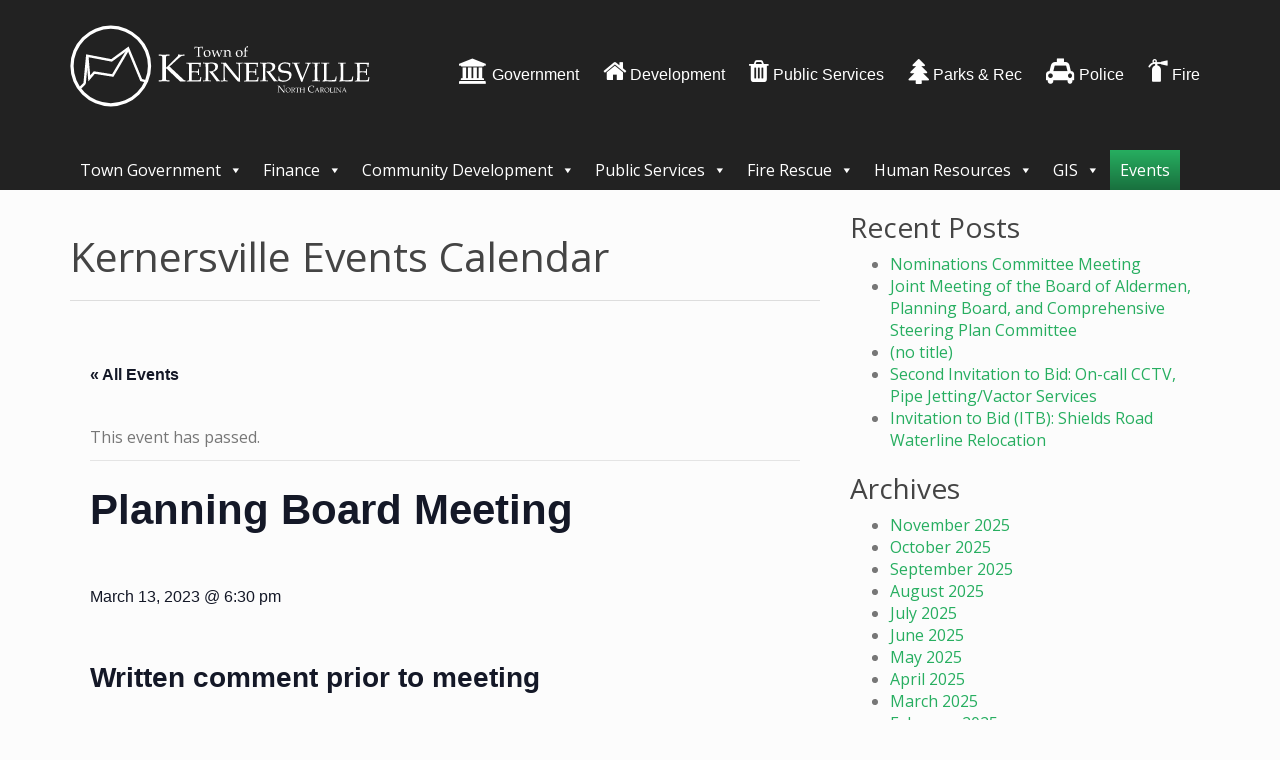

--- FILE ---
content_type: text/html; charset=UTF-8
request_url: https://toknc.com/event/planning-board-meeting-16/
body_size: 52096
content:

<!doctype html>
<html lang="en-US">
  <head>
  <meta charset="utf-8">
  <meta http-equiv="x-ua-compatible" content="ie=edge">
  <meta name="viewport" content="width=device-width, initial-scale=1">
  <meta name="theme-color" content="#222">
  <link rel="icon" sizes="192x192" href="//toknc.com/tok-icon.png">
  <link rel="apple-touch-icon" href="//toknc.com/tok-icon.png">
  <meta name="apple-mobile-web-app-capable" content="yes">
  <meta name="apple-mobile-web-app-status-bar-style" content="black">

  <!-- Global site tag (gtag.js) - Google Analytics -->
  <script async src="https://www.googletagmanager.com/gtag/js?id=UA-11414179-1"></script>
  <script>
    window.dataLayer = window.dataLayer || [];
    function gtag(){dataLayer.push(arguments);}
    gtag('js', new Date());

    gtag('config', 'UA-11414179-1');
  </script>

  <title>Planning Board Meeting &#8211; Town of Kernersville</title>
<link rel='stylesheet' id='tribe-events-views-v2-bootstrap-datepicker-styles-css'  href='https://toknc.com/app/plugins/the-events-calendar/vendor/bootstrap-datepicker/css/bootstrap-datepicker.standalone.min.css?ver=6.0.2' type='text/css' media='all' />
<link rel='stylesheet' id='tec-variables-skeleton-css'  href='https://toknc.com/app/plugins/the-events-calendar/common/src/resources/css/variables-skeleton.min.css?ver=5.0.2' type='text/css' media='all' />
<link rel='stylesheet' id='tribe-common-skeleton-style-css'  href='https://toknc.com/app/plugins/the-events-calendar/common/src/resources/css/common-skeleton.min.css?ver=5.0.2' type='text/css' media='all' />
<link rel='stylesheet' id='tribe-tooltipster-css-css'  href='https://toknc.com/app/plugins/the-events-calendar/common/vendor/tooltipster/tooltipster.bundle.min.css?ver=5.0.2' type='text/css' media='all' />
<link rel='stylesheet' id='tribe-events-views-v2-skeleton-css'  href='https://toknc.com/app/plugins/the-events-calendar/src/resources/css/views-skeleton.min.css?ver=6.0.2' type='text/css' media='all' />
<link rel='stylesheet' id='tec-variables-full-css'  href='https://toknc.com/app/plugins/the-events-calendar/common/src/resources/css/variables-full.min.css?ver=5.0.2' type='text/css' media='all' />
<link rel='stylesheet' id='tribe-common-full-style-css'  href='https://toknc.com/app/plugins/the-events-calendar/common/src/resources/css/common-full.min.css?ver=5.0.2' type='text/css' media='all' />
<link rel='stylesheet' id='tribe-events-views-v2-full-css'  href='https://toknc.com/app/plugins/the-events-calendar/src/resources/css/views-full.min.css?ver=6.0.2' type='text/css' media='all' />
<link rel='stylesheet' id='tribe-events-views-v2-print-css'  href='https://toknc.com/app/plugins/the-events-calendar/src/resources/css/views-print.min.css?ver=6.0.2' type='text/css' media='print' />
<meta name='robots' content='max-image-preview:large' />
<link rel='dns-prefetch' href='//maxcdn.bootstrapcdn.com' />
<link rel='dns-prefetch' href='//fonts.googleapis.com' />
<link rel='dns-prefetch' href='//s.w.org' />
<script type="text/javascript">
window._wpemojiSettings = {"baseUrl":"https:\/\/s.w.org\/images\/core\/emoji\/14.0.0\/72x72\/","ext":".png","svgUrl":"https:\/\/s.w.org\/images\/core\/emoji\/14.0.0\/svg\/","svgExt":".svg","source":{"concatemoji":"https:\/\/toknc.com\/wp\/wp-includes\/js\/wp-emoji-release.min.js?ver=6.0.3"}};
/*! This file is auto-generated */
!function(e,a,t){var n,r,o,i=a.createElement("canvas"),p=i.getContext&&i.getContext("2d");function s(e,t){var a=String.fromCharCode,e=(p.clearRect(0,0,i.width,i.height),p.fillText(a.apply(this,e),0,0),i.toDataURL());return p.clearRect(0,0,i.width,i.height),p.fillText(a.apply(this,t),0,0),e===i.toDataURL()}function c(e){var t=a.createElement("script");t.src=e,t.defer=t.type="text/javascript",a.getElementsByTagName("head")[0].appendChild(t)}for(o=Array("flag","emoji"),t.supports={everything:!0,everythingExceptFlag:!0},r=0;r<o.length;r++)t.supports[o[r]]=function(e){if(!p||!p.fillText)return!1;switch(p.textBaseline="top",p.font="600 32px Arial",e){case"flag":return s([127987,65039,8205,9895,65039],[127987,65039,8203,9895,65039])?!1:!s([55356,56826,55356,56819],[55356,56826,8203,55356,56819])&&!s([55356,57332,56128,56423,56128,56418,56128,56421,56128,56430,56128,56423,56128,56447],[55356,57332,8203,56128,56423,8203,56128,56418,8203,56128,56421,8203,56128,56430,8203,56128,56423,8203,56128,56447]);case"emoji":return!s([129777,127995,8205,129778,127999],[129777,127995,8203,129778,127999])}return!1}(o[r]),t.supports.everything=t.supports.everything&&t.supports[o[r]],"flag"!==o[r]&&(t.supports.everythingExceptFlag=t.supports.everythingExceptFlag&&t.supports[o[r]]);t.supports.everythingExceptFlag=t.supports.everythingExceptFlag&&!t.supports.flag,t.DOMReady=!1,t.readyCallback=function(){t.DOMReady=!0},t.supports.everything||(n=function(){t.readyCallback()},a.addEventListener?(a.addEventListener("DOMContentLoaded",n,!1),e.addEventListener("load",n,!1)):(e.attachEvent("onload",n),a.attachEvent("onreadystatechange",function(){"complete"===a.readyState&&t.readyCallback()})),(e=t.source||{}).concatemoji?c(e.concatemoji):e.wpemoji&&e.twemoji&&(c(e.twemoji),c(e.wpemoji)))}(window,document,window._wpemojiSettings);
</script>
<style type="text/css">
img.wp-smiley,
img.emoji {
	display: inline !important;
	border: none !important;
	box-shadow: none !important;
	height: 1em !important;
	width: 1em !important;
	margin: 0 0.07em !important;
	vertical-align: -0.1em !important;
	background: none !important;
	padding: 0 !important;
}
</style>
	<link rel='stylesheet' id='tribe-events-v2-single-skeleton-css'  href='https://toknc.com/app/plugins/the-events-calendar/src/resources/css/tribe-events-single-skeleton.min.css?ver=6.0.2' type='text/css' media='all' />
<link rel='stylesheet' id='tribe-events-v2-single-skeleton-full-css'  href='https://toknc.com/app/plugins/the-events-calendar/src/resources/css/tribe-events-single-full.min.css?ver=6.0.2' type='text/css' media='all' />
<link rel='stylesheet' id='wp-block-library-css'  href='https://toknc.com/wp/wp-includes/css/dist/block-library/style.min.css?ver=6.0.3' type='text/css' media='all' />
<style id='global-styles-inline-css' type='text/css'>
body{--wp--preset--color--black: #000000;--wp--preset--color--cyan-bluish-gray: #abb8c3;--wp--preset--color--white: #ffffff;--wp--preset--color--pale-pink: #f78da7;--wp--preset--color--vivid-red: #cf2e2e;--wp--preset--color--luminous-vivid-orange: #ff6900;--wp--preset--color--luminous-vivid-amber: #fcb900;--wp--preset--color--light-green-cyan: #7bdcb5;--wp--preset--color--vivid-green-cyan: #00d084;--wp--preset--color--pale-cyan-blue: #8ed1fc;--wp--preset--color--vivid-cyan-blue: #0693e3;--wp--preset--color--vivid-purple: #9b51e0;--wp--preset--gradient--vivid-cyan-blue-to-vivid-purple: linear-gradient(135deg,rgba(6,147,227,1) 0%,rgb(155,81,224) 100%);--wp--preset--gradient--light-green-cyan-to-vivid-green-cyan: linear-gradient(135deg,rgb(122,220,180) 0%,rgb(0,208,130) 100%);--wp--preset--gradient--luminous-vivid-amber-to-luminous-vivid-orange: linear-gradient(135deg,rgba(252,185,0,1) 0%,rgba(255,105,0,1) 100%);--wp--preset--gradient--luminous-vivid-orange-to-vivid-red: linear-gradient(135deg,rgba(255,105,0,1) 0%,rgb(207,46,46) 100%);--wp--preset--gradient--very-light-gray-to-cyan-bluish-gray: linear-gradient(135deg,rgb(238,238,238) 0%,rgb(169,184,195) 100%);--wp--preset--gradient--cool-to-warm-spectrum: linear-gradient(135deg,rgb(74,234,220) 0%,rgb(151,120,209) 20%,rgb(207,42,186) 40%,rgb(238,44,130) 60%,rgb(251,105,98) 80%,rgb(254,248,76) 100%);--wp--preset--gradient--blush-light-purple: linear-gradient(135deg,rgb(255,206,236) 0%,rgb(152,150,240) 100%);--wp--preset--gradient--blush-bordeaux: linear-gradient(135deg,rgb(254,205,165) 0%,rgb(254,45,45) 50%,rgb(107,0,62) 100%);--wp--preset--gradient--luminous-dusk: linear-gradient(135deg,rgb(255,203,112) 0%,rgb(199,81,192) 50%,rgb(65,88,208) 100%);--wp--preset--gradient--pale-ocean: linear-gradient(135deg,rgb(255,245,203) 0%,rgb(182,227,212) 50%,rgb(51,167,181) 100%);--wp--preset--gradient--electric-grass: linear-gradient(135deg,rgb(202,248,128) 0%,rgb(113,206,126) 100%);--wp--preset--gradient--midnight: linear-gradient(135deg,rgb(2,3,129) 0%,rgb(40,116,252) 100%);--wp--preset--duotone--dark-grayscale: url('#wp-duotone-dark-grayscale');--wp--preset--duotone--grayscale: url('#wp-duotone-grayscale');--wp--preset--duotone--purple-yellow: url('#wp-duotone-purple-yellow');--wp--preset--duotone--blue-red: url('#wp-duotone-blue-red');--wp--preset--duotone--midnight: url('#wp-duotone-midnight');--wp--preset--duotone--magenta-yellow: url('#wp-duotone-magenta-yellow');--wp--preset--duotone--purple-green: url('#wp-duotone-purple-green');--wp--preset--duotone--blue-orange: url('#wp-duotone-blue-orange');--wp--preset--font-size--small: 13px;--wp--preset--font-size--medium: 20px;--wp--preset--font-size--large: 36px;--wp--preset--font-size--x-large: 42px;}.has-black-color{color: var(--wp--preset--color--black) !important;}.has-cyan-bluish-gray-color{color: var(--wp--preset--color--cyan-bluish-gray) !important;}.has-white-color{color: var(--wp--preset--color--white) !important;}.has-pale-pink-color{color: var(--wp--preset--color--pale-pink) !important;}.has-vivid-red-color{color: var(--wp--preset--color--vivid-red) !important;}.has-luminous-vivid-orange-color{color: var(--wp--preset--color--luminous-vivid-orange) !important;}.has-luminous-vivid-amber-color{color: var(--wp--preset--color--luminous-vivid-amber) !important;}.has-light-green-cyan-color{color: var(--wp--preset--color--light-green-cyan) !important;}.has-vivid-green-cyan-color{color: var(--wp--preset--color--vivid-green-cyan) !important;}.has-pale-cyan-blue-color{color: var(--wp--preset--color--pale-cyan-blue) !important;}.has-vivid-cyan-blue-color{color: var(--wp--preset--color--vivid-cyan-blue) !important;}.has-vivid-purple-color{color: var(--wp--preset--color--vivid-purple) !important;}.has-black-background-color{background-color: var(--wp--preset--color--black) !important;}.has-cyan-bluish-gray-background-color{background-color: var(--wp--preset--color--cyan-bluish-gray) !important;}.has-white-background-color{background-color: var(--wp--preset--color--white) !important;}.has-pale-pink-background-color{background-color: var(--wp--preset--color--pale-pink) !important;}.has-vivid-red-background-color{background-color: var(--wp--preset--color--vivid-red) !important;}.has-luminous-vivid-orange-background-color{background-color: var(--wp--preset--color--luminous-vivid-orange) !important;}.has-luminous-vivid-amber-background-color{background-color: var(--wp--preset--color--luminous-vivid-amber) !important;}.has-light-green-cyan-background-color{background-color: var(--wp--preset--color--light-green-cyan) !important;}.has-vivid-green-cyan-background-color{background-color: var(--wp--preset--color--vivid-green-cyan) !important;}.has-pale-cyan-blue-background-color{background-color: var(--wp--preset--color--pale-cyan-blue) !important;}.has-vivid-cyan-blue-background-color{background-color: var(--wp--preset--color--vivid-cyan-blue) !important;}.has-vivid-purple-background-color{background-color: var(--wp--preset--color--vivid-purple) !important;}.has-black-border-color{border-color: var(--wp--preset--color--black) !important;}.has-cyan-bluish-gray-border-color{border-color: var(--wp--preset--color--cyan-bluish-gray) !important;}.has-white-border-color{border-color: var(--wp--preset--color--white) !important;}.has-pale-pink-border-color{border-color: var(--wp--preset--color--pale-pink) !important;}.has-vivid-red-border-color{border-color: var(--wp--preset--color--vivid-red) !important;}.has-luminous-vivid-orange-border-color{border-color: var(--wp--preset--color--luminous-vivid-orange) !important;}.has-luminous-vivid-amber-border-color{border-color: var(--wp--preset--color--luminous-vivid-amber) !important;}.has-light-green-cyan-border-color{border-color: var(--wp--preset--color--light-green-cyan) !important;}.has-vivid-green-cyan-border-color{border-color: var(--wp--preset--color--vivid-green-cyan) !important;}.has-pale-cyan-blue-border-color{border-color: var(--wp--preset--color--pale-cyan-blue) !important;}.has-vivid-cyan-blue-border-color{border-color: var(--wp--preset--color--vivid-cyan-blue) !important;}.has-vivid-purple-border-color{border-color: var(--wp--preset--color--vivid-purple) !important;}.has-vivid-cyan-blue-to-vivid-purple-gradient-background{background: var(--wp--preset--gradient--vivid-cyan-blue-to-vivid-purple) !important;}.has-light-green-cyan-to-vivid-green-cyan-gradient-background{background: var(--wp--preset--gradient--light-green-cyan-to-vivid-green-cyan) !important;}.has-luminous-vivid-amber-to-luminous-vivid-orange-gradient-background{background: var(--wp--preset--gradient--luminous-vivid-amber-to-luminous-vivid-orange) !important;}.has-luminous-vivid-orange-to-vivid-red-gradient-background{background: var(--wp--preset--gradient--luminous-vivid-orange-to-vivid-red) !important;}.has-very-light-gray-to-cyan-bluish-gray-gradient-background{background: var(--wp--preset--gradient--very-light-gray-to-cyan-bluish-gray) !important;}.has-cool-to-warm-spectrum-gradient-background{background: var(--wp--preset--gradient--cool-to-warm-spectrum) !important;}.has-blush-light-purple-gradient-background{background: var(--wp--preset--gradient--blush-light-purple) !important;}.has-blush-bordeaux-gradient-background{background: var(--wp--preset--gradient--blush-bordeaux) !important;}.has-luminous-dusk-gradient-background{background: var(--wp--preset--gradient--luminous-dusk) !important;}.has-pale-ocean-gradient-background{background: var(--wp--preset--gradient--pale-ocean) !important;}.has-electric-grass-gradient-background{background: var(--wp--preset--gradient--electric-grass) !important;}.has-midnight-gradient-background{background: var(--wp--preset--gradient--midnight) !important;}.has-small-font-size{font-size: var(--wp--preset--font-size--small) !important;}.has-medium-font-size{font-size: var(--wp--preset--font-size--medium) !important;}.has-large-font-size{font-size: var(--wp--preset--font-size--large) !important;}.has-x-large-font-size{font-size: var(--wp--preset--font-size--x-large) !important;}
</style>
<link rel='stylesheet' id='dashicons-css'  href='https://toknc.com/wp/wp-includes/css/dashicons.min.css?ver=6.0.3' type='text/css' media='all' />
<link rel='stylesheet' id='font-awesome-css'  href='https://maxcdn.bootstrapcdn.com/font-awesome/4.7.0/css/font-awesome.min.css?ver=6.0.3' type='text/css' media='all' />
<link rel='stylesheet' id='sage/css-css'  href='https://toknc.com/app/themes/kvtok/dist/styles/main-e91b7109aa.css' type='text/css' media='all' />
<link rel='stylesheet' id='google-font-css'  href='https://fonts.googleapis.com/css?family=Open+Sans%3A400%2C700&#038;ver=6.0.3' type='text/css' media='all' />
<script type='text/javascript' src='https://toknc.com/wp/wp-includes/js/jquery/jquery.min.js?ver=3.6.0' id='jquery-core-js'></script>
<script type='text/javascript' src='https://toknc.com/wp/wp-includes/js/jquery/jquery-migrate.min.js?ver=3.3.2' id='jquery-migrate-js'></script>
<script type='text/javascript' src='https://toknc.com/app/plugins/the-events-calendar/common/src/resources/js/tribe-common.min.js?ver=5.0.2' id='tribe-common-js'></script>
<script type='text/javascript' src='https://toknc.com/app/plugins/the-events-calendar/src/resources/js/views/breakpoints.js?ver=6.0.2' id='tribe-events-views-v2-breakpoints-js'></script>
<link rel="https://api.w.org/" href="https://toknc.com/wp-json/" /><link rel="alternate" type="application/json" href="https://toknc.com/wp-json/wp/v2/tribe_events/13851" /><link rel="EditURI" type="application/rsd+xml" title="RSD" href="https://toknc.com/wp/xmlrpc.php?rsd" />
<link rel="wlwmanifest" type="application/wlwmanifest+xml" href="https://toknc.com/wp/wp-includes/wlwmanifest.xml" /> 
<meta name="generator" content="WordPress 6.0.3" />
<link rel="canonical" href="https://toknc.com/event/planning-board-meeting-16/" />
<link rel='shortlink' href='https://toknc.com/?p=13851' />
<link rel="alternate" type="application/json+oembed" href="https://toknc.com/wp-json/oembed/1.0/embed?url=https%3A%2F%2Ftoknc.com%2Fevent%2Fplanning-board-meeting-16%2F" />
<link rel="alternate" type="text/xml+oembed" href="https://toknc.com/wp-json/oembed/1.0/embed?url=https%3A%2F%2Ftoknc.com%2Fevent%2Fplanning-board-meeting-16%2F&#038;format=xml" />
<meta name="tec-api-version" content="v1"><meta name="tec-api-origin" content="https://toknc.com"><link rel="alternate" href="https://toknc.com/wp-json/tribe/events/v1/events/13851" /><script type="application/ld+json">
[{"@context":"http://schema.org","@type":"Event","name":"Planning Board Meeting","description":"&lt;p&gt;Written comment prior to meeting Kernersville residents wishing to submit a written comment to the Planning Board may do so via our online form. Public Comment Written comments can also [&hellip;]&lt;/p&gt;\\n","url":"https://toknc.com/event/planning-board-meeting-16/","eventAttendanceMode":"https://schema.org/OfflineEventAttendanceMode","startDate":"2023-03-13T18:30:00-04:00","endDate":"2023-03-13T18:30:00-04:00","location":{"@type":"Place","name":"Council Chambers at Town Hall","description":"","url":"","address":{"@type":"PostalAddress","streetAddress":"134 E. Mountain St.","addressLocality":"Kernersville","addressRegion":"NC","postalCode":"27284","addressCountry":"United States"},"telephone":"336-996-3121","sameAs":""},"performer":"Organization"}]
</script><style type="text/css">/** Monday 22nd September 2025 19:45:58 UTC (core) **//** THIS FILE IS AUTOMATICALLY GENERATED - DO NOT MAKE MANUAL EDITS! **//** Custom CSS should be added to Mega Menu > Menu Themes > Custom Styling **/.mega-menu-last-modified-1758570358 { content: 'Monday 22nd September 2025 19:45:58 UTC'; }#mega-menu-wrap-primary_navigation, #mega-menu-wrap-primary_navigation #mega-menu-primary_navigation, #mega-menu-wrap-primary_navigation #mega-menu-primary_navigation ul.mega-sub-menu, #mega-menu-wrap-primary_navigation #mega-menu-primary_navigation li.mega-menu-item, #mega-menu-wrap-primary_navigation #mega-menu-primary_navigation li.mega-menu-row, #mega-menu-wrap-primary_navigation #mega-menu-primary_navigation li.mega-menu-column, #mega-menu-wrap-primary_navigation #mega-menu-primary_navigation a.mega-menu-link, #mega-menu-wrap-primary_navigation #mega-menu-primary_navigation span.mega-menu-badge {transition: none;border-radius: 0;box-shadow: none;background: none;border: 0;bottom: auto;box-sizing: border-box;clip: auto;color: #666;display: block;float: none;font-family: inherit;font-size: 14px;height: auto;left: auto;line-height: 1.7;list-style-type: none;margin: 0;min-height: auto;max-height: none;min-width: auto;max-width: none;opacity: 1;outline: none;overflow: visible;padding: 0;position: relative;pointer-events: auto;right: auto;text-align: left;text-decoration: none;text-indent: 0;text-transform: none;transform: none;top: auto;vertical-align: baseline;visibility: inherit;width: auto;word-wrap: break-word;white-space: normal;}#mega-menu-wrap-primary_navigation:before, #mega-menu-wrap-primary_navigation #mega-menu-primary_navigation:before, #mega-menu-wrap-primary_navigation #mega-menu-primary_navigation ul.mega-sub-menu:before, #mega-menu-wrap-primary_navigation #mega-menu-primary_navigation li.mega-menu-item:before, #mega-menu-wrap-primary_navigation #mega-menu-primary_navigation li.mega-menu-row:before, #mega-menu-wrap-primary_navigation #mega-menu-primary_navigation li.mega-menu-column:before, #mega-menu-wrap-primary_navigation #mega-menu-primary_navigation a.mega-menu-link:before, #mega-menu-wrap-primary_navigation #mega-menu-primary_navigation span.mega-menu-badge:before, #mega-menu-wrap-primary_navigation:after, #mega-menu-wrap-primary_navigation #mega-menu-primary_navigation:after, #mega-menu-wrap-primary_navigation #mega-menu-primary_navigation ul.mega-sub-menu:after, #mega-menu-wrap-primary_navigation #mega-menu-primary_navigation li.mega-menu-item:after, #mega-menu-wrap-primary_navigation #mega-menu-primary_navigation li.mega-menu-row:after, #mega-menu-wrap-primary_navigation #mega-menu-primary_navigation li.mega-menu-column:after, #mega-menu-wrap-primary_navigation #mega-menu-primary_navigation a.mega-menu-link:after, #mega-menu-wrap-primary_navigation #mega-menu-primary_navigation span.mega-menu-badge:after {display: none;}#mega-menu-wrap-primary_navigation {border-radius: 0;}@media only screen and (min-width: 769px) {#mega-menu-wrap-primary_navigation {background: rgba(0, 0, 0, 0);}}#mega-menu-wrap-primary_navigation.mega-keyboard-navigation .mega-menu-toggle:focus, #mega-menu-wrap-primary_navigation.mega-keyboard-navigation .mega-toggle-block:focus, #mega-menu-wrap-primary_navigation.mega-keyboard-navigation .mega-toggle-block a:focus, #mega-menu-wrap-primary_navigation.mega-keyboard-navigation .mega-toggle-block .mega-search input[type=text]:focus, #mega-menu-wrap-primary_navigation.mega-keyboard-navigation .mega-toggle-block button.mega-toggle-animated:focus, #mega-menu-wrap-primary_navigation.mega-keyboard-navigation #mega-menu-primary_navigation a:focus, #mega-menu-wrap-primary_navigation.mega-keyboard-navigation #mega-menu-primary_navigation input:focus, #mega-menu-wrap-primary_navigation.mega-keyboard-navigation #mega-menu-primary_navigation li.mega-menu-item a.mega-menu-link:focus {outline: 3px solid #109cde;outline-offset: -3px;}#mega-menu-wrap-primary_navigation.mega-keyboard-navigation .mega-toggle-block button.mega-toggle-animated:focus {outline-offset: 2px;}#mega-menu-wrap-primary_navigation.mega-keyboard-navigation > li.mega-menu-item > a.mega-menu-link:focus {background: #19703e;background: linear-gradient(to bottom, #27ae60, #19703e);filter: progid:DXImageTransform.Microsoft.gradient(startColorstr='#FF27AE60', endColorstr='#FF19703E');color: #fff;font-weight: normal;text-decoration: none;border-color: #fff;}@media only screen and (max-width: 768px) {#mega-menu-wrap-primary_navigation.mega-keyboard-navigation > li.mega-menu-item > a.mega-menu-link:focus {color: #fff;background: #19703e;background: linear-gradient(to bottom, #27ae60, #19703e);filter: progid:DXImageTransform.Microsoft.gradient(startColorstr='#FF27AE60', endColorstr='#FF19703E');}}#mega-menu-wrap-primary_navigation #mega-menu-primary_navigation {visibility: visible;text-align: left;padding: 0px 0px 0px 0px;}#mega-menu-wrap-primary_navigation #mega-menu-primary_navigation a.mega-menu-link {cursor: pointer;display: inline;}#mega-menu-wrap-primary_navigation #mega-menu-primary_navigation a.mega-menu-link .mega-description-group {vertical-align: middle;display: inline-block;transition: none;}#mega-menu-wrap-primary_navigation #mega-menu-primary_navigation a.mega-menu-link .mega-description-group .mega-menu-title, #mega-menu-wrap-primary_navigation #mega-menu-primary_navigation a.mega-menu-link .mega-description-group .mega-menu-description {transition: none;line-height: 1.5;display: block;}#mega-menu-wrap-primary_navigation #mega-menu-primary_navigation a.mega-menu-link .mega-description-group .mega-menu-description {font-style: italic;font-size: 0.8em;text-transform: none;font-weight: normal;}#mega-menu-wrap-primary_navigation #mega-menu-primary_navigation li.mega-menu-megamenu li.mega-menu-item.mega-icon-left.mega-has-description.mega-has-icon > a.mega-menu-link {display: flex;align-items: center;}#mega-menu-wrap-primary_navigation #mega-menu-primary_navigation li.mega-menu-megamenu li.mega-menu-item.mega-icon-left.mega-has-description.mega-has-icon > a.mega-menu-link:before {flex: 0 0 auto;align-self: flex-start;}#mega-menu-wrap-primary_navigation #mega-menu-primary_navigation li.mega-menu-tabbed.mega-menu-megamenu > ul.mega-sub-menu > li.mega-menu-item.mega-icon-left.mega-has-description.mega-has-icon > a.mega-menu-link {display: block;}#mega-menu-wrap-primary_navigation #mega-menu-primary_navigation li.mega-menu-item.mega-icon-top > a.mega-menu-link {display: table-cell;vertical-align: middle;line-height: initial;}#mega-menu-wrap-primary_navigation #mega-menu-primary_navigation li.mega-menu-item.mega-icon-top > a.mega-menu-link:before {display: block;margin: 0 0 6px 0;text-align: center;}#mega-menu-wrap-primary_navigation #mega-menu-primary_navigation li.mega-menu-item.mega-icon-top > a.mega-menu-link > span.mega-title-below {display: inline-block;transition: none;}@media only screen and (max-width: 768px) {#mega-menu-wrap-primary_navigation #mega-menu-primary_navigation > li.mega-menu-item.mega-icon-top > a.mega-menu-link {display: block;line-height: 40px;}#mega-menu-wrap-primary_navigation #mega-menu-primary_navigation > li.mega-menu-item.mega-icon-top > a.mega-menu-link:before {display: inline-block;margin: 0 6px 0 0;text-align: left;}}#mega-menu-wrap-primary_navigation #mega-menu-primary_navigation li.mega-menu-item.mega-icon-right > a.mega-menu-link:before {float: right;margin: 0 0 0 6px;}#mega-menu-wrap-primary_navigation #mega-menu-primary_navigation > li.mega-animating > ul.mega-sub-menu {pointer-events: none;}#mega-menu-wrap-primary_navigation #mega-menu-primary_navigation li.mega-disable-link > a.mega-menu-link, #mega-menu-wrap-primary_navigation #mega-menu-primary_navigation li.mega-menu-megamenu li.mega-disable-link > a.mega-menu-link {cursor: inherit;}#mega-menu-wrap-primary_navigation #mega-menu-primary_navigation li.mega-menu-item-has-children.mega-disable-link > a.mega-menu-link, #mega-menu-wrap-primary_navigation #mega-menu-primary_navigation li.mega-menu-megamenu > li.mega-menu-item-has-children.mega-disable-link > a.mega-menu-link {cursor: pointer;}#mega-menu-wrap-primary_navigation #mega-menu-primary_navigation p {margin-bottom: 10px;}#mega-menu-wrap-primary_navigation #mega-menu-primary_navigation input, #mega-menu-wrap-primary_navigation #mega-menu-primary_navigation img {max-width: 100%;}#mega-menu-wrap-primary_navigation #mega-menu-primary_navigation li.mega-menu-item > ul.mega-sub-menu {display: block;visibility: hidden;opacity: 1;pointer-events: auto;}@media only screen and (max-width: 768px) {#mega-menu-wrap-primary_navigation #mega-menu-primary_navigation li.mega-menu-item > ul.mega-sub-menu {display: none;visibility: visible;opacity: 1;}#mega-menu-wrap-primary_navigation #mega-menu-primary_navigation li.mega-menu-item.mega-toggle-on > ul.mega-sub-menu, #mega-menu-wrap-primary_navigation #mega-menu-primary_navigation li.mega-menu-megamenu.mega-menu-item.mega-toggle-on ul.mega-sub-menu {display: block;}#mega-menu-wrap-primary_navigation #mega-menu-primary_navigation li.mega-menu-megamenu.mega-menu-item.mega-toggle-on li.mega-hide-sub-menu-on-mobile > ul.mega-sub-menu, #mega-menu-wrap-primary_navigation #mega-menu-primary_navigation li.mega-hide-sub-menu-on-mobile > ul.mega-sub-menu {display: none;}}@media only screen and (min-width: 769px) {#mega-menu-wrap-primary_navigation #mega-menu-primary_navigation[data-effect="fade"] li.mega-menu-item > ul.mega-sub-menu {opacity: 0;transition: opacity 200ms ease-in, visibility 200ms ease-in;}#mega-menu-wrap-primary_navigation #mega-menu-primary_navigation[data-effect="fade"].mega-no-js li.mega-menu-item:hover > ul.mega-sub-menu, #mega-menu-wrap-primary_navigation #mega-menu-primary_navigation[data-effect="fade"].mega-no-js li.mega-menu-item:focus > ul.mega-sub-menu, #mega-menu-wrap-primary_navigation #mega-menu-primary_navigation[data-effect="fade"] li.mega-menu-item.mega-toggle-on > ul.mega-sub-menu, #mega-menu-wrap-primary_navigation #mega-menu-primary_navigation[data-effect="fade"] li.mega-menu-item.mega-menu-megamenu.mega-toggle-on ul.mega-sub-menu {opacity: 1;}#mega-menu-wrap-primary_navigation #mega-menu-primary_navigation[data-effect="fade_up"] li.mega-menu-item.mega-menu-megamenu > ul.mega-sub-menu, #mega-menu-wrap-primary_navigation #mega-menu-primary_navigation[data-effect="fade_up"] li.mega-menu-item.mega-menu-flyout ul.mega-sub-menu {opacity: 0;transform: translate(0, 10px);transition: opacity 200ms ease-in, transform 200ms ease-in, visibility 200ms ease-in;}#mega-menu-wrap-primary_navigation #mega-menu-primary_navigation[data-effect="fade_up"].mega-no-js li.mega-menu-item:hover > ul.mega-sub-menu, #mega-menu-wrap-primary_navigation #mega-menu-primary_navigation[data-effect="fade_up"].mega-no-js li.mega-menu-item:focus > ul.mega-sub-menu, #mega-menu-wrap-primary_navigation #mega-menu-primary_navigation[data-effect="fade_up"] li.mega-menu-item.mega-toggle-on > ul.mega-sub-menu, #mega-menu-wrap-primary_navigation #mega-menu-primary_navigation[data-effect="fade_up"] li.mega-menu-item.mega-menu-megamenu.mega-toggle-on ul.mega-sub-menu {opacity: 1;transform: translate(0, 0);}#mega-menu-wrap-primary_navigation #mega-menu-primary_navigation[data-effect="slide_up"] li.mega-menu-item.mega-menu-megamenu > ul.mega-sub-menu, #mega-menu-wrap-primary_navigation #mega-menu-primary_navigation[data-effect="slide_up"] li.mega-menu-item.mega-menu-flyout ul.mega-sub-menu {transform: translate(0, 10px);transition: transform 200ms ease-in, visibility 200ms ease-in;}#mega-menu-wrap-primary_navigation #mega-menu-primary_navigation[data-effect="slide_up"].mega-no-js li.mega-menu-item:hover > ul.mega-sub-menu, #mega-menu-wrap-primary_navigation #mega-menu-primary_navigation[data-effect="slide_up"].mega-no-js li.mega-menu-item:focus > ul.mega-sub-menu, #mega-menu-wrap-primary_navigation #mega-menu-primary_navigation[data-effect="slide_up"] li.mega-menu-item.mega-toggle-on > ul.mega-sub-menu, #mega-menu-wrap-primary_navigation #mega-menu-primary_navigation[data-effect="slide_up"] li.mega-menu-item.mega-menu-megamenu.mega-toggle-on ul.mega-sub-menu {transform: translate(0, 0);}}#mega-menu-wrap-primary_navigation #mega-menu-primary_navigation li.mega-menu-item.mega-menu-megamenu ul.mega-sub-menu li.mega-collapse-children > ul.mega-sub-menu {display: none;}#mega-menu-wrap-primary_navigation #mega-menu-primary_navigation li.mega-menu-item.mega-menu-megamenu ul.mega-sub-menu li.mega-collapse-children.mega-toggle-on > ul.mega-sub-menu {display: block;}#mega-menu-wrap-primary_navigation #mega-menu-primary_navigation.mega-no-js li.mega-menu-item:hover > ul.mega-sub-menu, #mega-menu-wrap-primary_navigation #mega-menu-primary_navigation.mega-no-js li.mega-menu-item:focus > ul.mega-sub-menu, #mega-menu-wrap-primary_navigation #mega-menu-primary_navigation li.mega-menu-item.mega-toggle-on > ul.mega-sub-menu {visibility: visible;}#mega-menu-wrap-primary_navigation #mega-menu-primary_navigation li.mega-menu-item.mega-menu-megamenu ul.mega-sub-menu ul.mega-sub-menu {visibility: inherit;opacity: 1;display: block;}#mega-menu-wrap-primary_navigation #mega-menu-primary_navigation li.mega-menu-item.mega-menu-megamenu ul.mega-sub-menu li.mega-1-columns > ul.mega-sub-menu > li.mega-menu-item {float: left;width: 100%;}#mega-menu-wrap-primary_navigation #mega-menu-primary_navigation li.mega-menu-item.mega-menu-megamenu ul.mega-sub-menu li.mega-2-columns > ul.mega-sub-menu > li.mega-menu-item {float: left;width: 50%;}#mega-menu-wrap-primary_navigation #mega-menu-primary_navigation li.mega-menu-item.mega-menu-megamenu ul.mega-sub-menu li.mega-3-columns > ul.mega-sub-menu > li.mega-menu-item {float: left;width: 33.33333%;}#mega-menu-wrap-primary_navigation #mega-menu-primary_navigation li.mega-menu-item.mega-menu-megamenu ul.mega-sub-menu li.mega-4-columns > ul.mega-sub-menu > li.mega-menu-item {float: left;width: 25%;}#mega-menu-wrap-primary_navigation #mega-menu-primary_navigation li.mega-menu-item.mega-menu-megamenu ul.mega-sub-menu li.mega-5-columns > ul.mega-sub-menu > li.mega-menu-item {float: left;width: 20%;}#mega-menu-wrap-primary_navigation #mega-menu-primary_navigation li.mega-menu-item.mega-menu-megamenu ul.mega-sub-menu li.mega-6-columns > ul.mega-sub-menu > li.mega-menu-item {float: left;width: 16.66667%;}#mega-menu-wrap-primary_navigation #mega-menu-primary_navigation li.mega-menu-item a[class^='dashicons']:before {font-family: dashicons;}#mega-menu-wrap-primary_navigation #mega-menu-primary_navigation li.mega-menu-item a.mega-menu-link:before {display: inline-block;font: inherit;font-family: dashicons;position: static;margin: 0 6px 0 0px;vertical-align: top;-webkit-font-smoothing: antialiased;-moz-osx-font-smoothing: grayscale;color: inherit;background: transparent;height: auto;width: auto;top: auto;}#mega-menu-wrap-primary_navigation #mega-menu-primary_navigation li.mega-menu-item.mega-hide-text a.mega-menu-link:before {margin: 0;}#mega-menu-wrap-primary_navigation #mega-menu-primary_navigation li.mega-menu-item.mega-hide-text li.mega-menu-item a.mega-menu-link:before {margin: 0 6px 0 0;}#mega-menu-wrap-primary_navigation #mega-menu-primary_navigation li.mega-align-bottom-left.mega-toggle-on > a.mega-menu-link {border-radius: 0;}#mega-menu-wrap-primary_navigation #mega-menu-primary_navigation li.mega-align-bottom-right > ul.mega-sub-menu {right: 0;}#mega-menu-wrap-primary_navigation #mega-menu-primary_navigation li.mega-align-bottom-right.mega-toggle-on > a.mega-menu-link {border-radius: 0;}#mega-menu-wrap-primary_navigation #mega-menu-primary_navigation > li.mega-menu-megamenu.mega-menu-item {position: static;}#mega-menu-wrap-primary_navigation #mega-menu-primary_navigation > li.mega-menu-item {margin: 0 0px 0 0;display: inline-block;height: auto;vertical-align: middle;}#mega-menu-wrap-primary_navigation #mega-menu-primary_navigation > li.mega-menu-item.mega-item-align-right {float: right;}@media only screen and (min-width: 769px) {#mega-menu-wrap-primary_navigation #mega-menu-primary_navigation > li.mega-menu-item.mega-item-align-right {margin: 0 0 0 0px;}}@media only screen and (min-width: 769px) {#mega-menu-wrap-primary_navigation #mega-menu-primary_navigation > li.mega-menu-item.mega-item-align-float-left {float: left;}}@media only screen and (min-width: 769px) {#mega-menu-wrap-primary_navigation #mega-menu-primary_navigation > li.mega-menu-item > a.mega-menu-link:hover {background: #19703e;background: linear-gradient(to bottom, #27ae60, #19703e);filter: progid:DXImageTransform.Microsoft.gradient(startColorstr='#FF27AE60', endColorstr='#FF19703E');color: #fff;font-weight: normal;text-decoration: none;border-color: #fff;}}#mega-menu-wrap-primary_navigation #mega-menu-primary_navigation > li.mega-menu-item.mega-toggle-on > a.mega-menu-link {background: #19703e;background: linear-gradient(to bottom, #27ae60, #19703e);filter: progid:DXImageTransform.Microsoft.gradient(startColorstr='#FF27AE60', endColorstr='#FF19703E');color: #fff;font-weight: normal;text-decoration: none;border-color: #fff;}@media only screen and (max-width: 768px) {#mega-menu-wrap-primary_navigation #mega-menu-primary_navigation > li.mega-menu-item.mega-toggle-on > a.mega-menu-link {color: #fff;background: #19703e;background: linear-gradient(to bottom, #27ae60, #19703e);filter: progid:DXImageTransform.Microsoft.gradient(startColorstr='#FF27AE60', endColorstr='#FF19703E');}}#mega-menu-wrap-primary_navigation #mega-menu-primary_navigation > li.mega-menu-item.mega-current-menu-item > a.mega-menu-link, #mega-menu-wrap-primary_navigation #mega-menu-primary_navigation > li.mega-menu-item.mega-current-menu-ancestor > a.mega-menu-link, #mega-menu-wrap-primary_navigation #mega-menu-primary_navigation > li.mega-menu-item.mega-current-page-ancestor > a.mega-menu-link {background: #19703e;background: linear-gradient(to bottom, #27ae60, #19703e);filter: progid:DXImageTransform.Microsoft.gradient(startColorstr='#FF27AE60', endColorstr='#FF19703E');color: #fff;font-weight: normal;text-decoration: none;border-color: #fff;}@media only screen and (max-width: 768px) {#mega-menu-wrap-primary_navigation #mega-menu-primary_navigation > li.mega-menu-item.mega-current-menu-item > a.mega-menu-link, #mega-menu-wrap-primary_navigation #mega-menu-primary_navigation > li.mega-menu-item.mega-current-menu-ancestor > a.mega-menu-link, #mega-menu-wrap-primary_navigation #mega-menu-primary_navigation > li.mega-menu-item.mega-current-page-ancestor > a.mega-menu-link {color: #fff;background: #19703e;background: linear-gradient(to bottom, #27ae60, #19703e);filter: progid:DXImageTransform.Microsoft.gradient(startColorstr='#FF27AE60', endColorstr='#FF19703E');}}#mega-menu-wrap-primary_navigation #mega-menu-primary_navigation > li.mega-menu-item > a.mega-menu-link {line-height: 40px;height: 40px;padding: 0px 10px 0px 10px;vertical-align: baseline;width: auto;display: block;color: #fff;text-transform: none;text-decoration: none;text-align: left;background: rgba(0, 0, 0, 0);border: 0;border-radius: 0;font-family: inherit;font-size: 16px;font-weight: normal;outline: none;}@media only screen and (min-width: 769px) {#mega-menu-wrap-primary_navigation #mega-menu-primary_navigation > li.mega-menu-item.mega-multi-line > a.mega-menu-link {line-height: inherit;display: table-cell;vertical-align: middle;}}@media only screen and (max-width: 768px) {#mega-menu-wrap-primary_navigation #mega-menu-primary_navigation > li.mega-menu-item.mega-multi-line > a.mega-menu-link br {display: none;}}@media only screen and (max-width: 768px) {#mega-menu-wrap-primary_navigation #mega-menu-primary_navigation > li.mega-menu-item {display: list-item;margin: 0;clear: both;border: 0;}#mega-menu-wrap-primary_navigation #mega-menu-primary_navigation > li.mega-menu-item.mega-item-align-right {float: none;}#mega-menu-wrap-primary_navigation #mega-menu-primary_navigation > li.mega-menu-item > a.mega-menu-link {border-radius: 0;border: 0;margin: 0;line-height: 40px;height: 40px;padding: 0 10px;background: transparent;text-align: left;color: #fff;font-size: 16px;}}#mega-menu-wrap-primary_navigation #mega-menu-primary_navigation li.mega-menu-megamenu > ul.mega-sub-menu > li.mega-menu-row {width: 100%;float: left;}#mega-menu-wrap-primary_navigation #mega-menu-primary_navigation li.mega-menu-megamenu > ul.mega-sub-menu > li.mega-menu-row .mega-menu-column {float: left;min-height: 1px;}@media only screen and (min-width: 769px) {#mega-menu-wrap-primary_navigation #mega-menu-primary_navigation li.mega-menu-megamenu > ul.mega-sub-menu > li.mega-menu-row > ul.mega-sub-menu > li.mega-menu-columns-1-of-1 {width: 100%;}#mega-menu-wrap-primary_navigation #mega-menu-primary_navigation li.mega-menu-megamenu > ul.mega-sub-menu > li.mega-menu-row > ul.mega-sub-menu > li.mega-menu-columns-1-of-2 {width: 50%;}#mega-menu-wrap-primary_navigation #mega-menu-primary_navigation li.mega-menu-megamenu > ul.mega-sub-menu > li.mega-menu-row > ul.mega-sub-menu > li.mega-menu-columns-2-of-2 {width: 100%;}#mega-menu-wrap-primary_navigation #mega-menu-primary_navigation li.mega-menu-megamenu > ul.mega-sub-menu > li.mega-menu-row > ul.mega-sub-menu > li.mega-menu-columns-1-of-3 {width: 33.33333%;}#mega-menu-wrap-primary_navigation #mega-menu-primary_navigation li.mega-menu-megamenu > ul.mega-sub-menu > li.mega-menu-row > ul.mega-sub-menu > li.mega-menu-columns-2-of-3 {width: 66.66667%;}#mega-menu-wrap-primary_navigation #mega-menu-primary_navigation li.mega-menu-megamenu > ul.mega-sub-menu > li.mega-menu-row > ul.mega-sub-menu > li.mega-menu-columns-3-of-3 {width: 100%;}#mega-menu-wrap-primary_navigation #mega-menu-primary_navigation li.mega-menu-megamenu > ul.mega-sub-menu > li.mega-menu-row > ul.mega-sub-menu > li.mega-menu-columns-1-of-4 {width: 25%;}#mega-menu-wrap-primary_navigation #mega-menu-primary_navigation li.mega-menu-megamenu > ul.mega-sub-menu > li.mega-menu-row > ul.mega-sub-menu > li.mega-menu-columns-2-of-4 {width: 50%;}#mega-menu-wrap-primary_navigation #mega-menu-primary_navigation li.mega-menu-megamenu > ul.mega-sub-menu > li.mega-menu-row > ul.mega-sub-menu > li.mega-menu-columns-3-of-4 {width: 75%;}#mega-menu-wrap-primary_navigation #mega-menu-primary_navigation li.mega-menu-megamenu > ul.mega-sub-menu > li.mega-menu-row > ul.mega-sub-menu > li.mega-menu-columns-4-of-4 {width: 100%;}#mega-menu-wrap-primary_navigation #mega-menu-primary_navigation li.mega-menu-megamenu > ul.mega-sub-menu > li.mega-menu-row > ul.mega-sub-menu > li.mega-menu-columns-1-of-5 {width: 20%;}#mega-menu-wrap-primary_navigation #mega-menu-primary_navigation li.mega-menu-megamenu > ul.mega-sub-menu > li.mega-menu-row > ul.mega-sub-menu > li.mega-menu-columns-2-of-5 {width: 40%;}#mega-menu-wrap-primary_navigation #mega-menu-primary_navigation li.mega-menu-megamenu > ul.mega-sub-menu > li.mega-menu-row > ul.mega-sub-menu > li.mega-menu-columns-3-of-5 {width: 60%;}#mega-menu-wrap-primary_navigation #mega-menu-primary_navigation li.mega-menu-megamenu > ul.mega-sub-menu > li.mega-menu-row > ul.mega-sub-menu > li.mega-menu-columns-4-of-5 {width: 80%;}#mega-menu-wrap-primary_navigation #mega-menu-primary_navigation li.mega-menu-megamenu > ul.mega-sub-menu > li.mega-menu-row > ul.mega-sub-menu > li.mega-menu-columns-5-of-5 {width: 100%;}#mega-menu-wrap-primary_navigation #mega-menu-primary_navigation li.mega-menu-megamenu > ul.mega-sub-menu > li.mega-menu-row > ul.mega-sub-menu > li.mega-menu-columns-1-of-6 {width: 16.66667%;}#mega-menu-wrap-primary_navigation #mega-menu-primary_navigation li.mega-menu-megamenu > ul.mega-sub-menu > li.mega-menu-row > ul.mega-sub-menu > li.mega-menu-columns-2-of-6 {width: 33.33333%;}#mega-menu-wrap-primary_navigation #mega-menu-primary_navigation li.mega-menu-megamenu > ul.mega-sub-menu > li.mega-menu-row > ul.mega-sub-menu > li.mega-menu-columns-3-of-6 {width: 50%;}#mega-menu-wrap-primary_navigation #mega-menu-primary_navigation li.mega-menu-megamenu > ul.mega-sub-menu > li.mega-menu-row > ul.mega-sub-menu > li.mega-menu-columns-4-of-6 {width: 66.66667%;}#mega-menu-wrap-primary_navigation #mega-menu-primary_navigation li.mega-menu-megamenu > ul.mega-sub-menu > li.mega-menu-row > ul.mega-sub-menu > li.mega-menu-columns-5-of-6 {width: 83.33333%;}#mega-menu-wrap-primary_navigation #mega-menu-primary_navigation li.mega-menu-megamenu > ul.mega-sub-menu > li.mega-menu-row > ul.mega-sub-menu > li.mega-menu-columns-6-of-6 {width: 100%;}#mega-menu-wrap-primary_navigation #mega-menu-primary_navigation li.mega-menu-megamenu > ul.mega-sub-menu > li.mega-menu-row > ul.mega-sub-menu > li.mega-menu-columns-1-of-7 {width: 14.28571%;}#mega-menu-wrap-primary_navigation #mega-menu-primary_navigation li.mega-menu-megamenu > ul.mega-sub-menu > li.mega-menu-row > ul.mega-sub-menu > li.mega-menu-columns-2-of-7 {width: 28.57143%;}#mega-menu-wrap-primary_navigation #mega-menu-primary_navigation li.mega-menu-megamenu > ul.mega-sub-menu > li.mega-menu-row > ul.mega-sub-menu > li.mega-menu-columns-3-of-7 {width: 42.85714%;}#mega-menu-wrap-primary_navigation #mega-menu-primary_navigation li.mega-menu-megamenu > ul.mega-sub-menu > li.mega-menu-row > ul.mega-sub-menu > li.mega-menu-columns-4-of-7 {width: 57.14286%;}#mega-menu-wrap-primary_navigation #mega-menu-primary_navigation li.mega-menu-megamenu > ul.mega-sub-menu > li.mega-menu-row > ul.mega-sub-menu > li.mega-menu-columns-5-of-7 {width: 71.42857%;}#mega-menu-wrap-primary_navigation #mega-menu-primary_navigation li.mega-menu-megamenu > ul.mega-sub-menu > li.mega-menu-row > ul.mega-sub-menu > li.mega-menu-columns-6-of-7 {width: 85.71429%;}#mega-menu-wrap-primary_navigation #mega-menu-primary_navigation li.mega-menu-megamenu > ul.mega-sub-menu > li.mega-menu-row > ul.mega-sub-menu > li.mega-menu-columns-7-of-7 {width: 100%;}#mega-menu-wrap-primary_navigation #mega-menu-primary_navigation li.mega-menu-megamenu > ul.mega-sub-menu > li.mega-menu-row > ul.mega-sub-menu > li.mega-menu-columns-1-of-8 {width: 12.5%;}#mega-menu-wrap-primary_navigation #mega-menu-primary_navigation li.mega-menu-megamenu > ul.mega-sub-menu > li.mega-menu-row > ul.mega-sub-menu > li.mega-menu-columns-2-of-8 {width: 25%;}#mega-menu-wrap-primary_navigation #mega-menu-primary_navigation li.mega-menu-megamenu > ul.mega-sub-menu > li.mega-menu-row > ul.mega-sub-menu > li.mega-menu-columns-3-of-8 {width: 37.5%;}#mega-menu-wrap-primary_navigation #mega-menu-primary_navigation li.mega-menu-megamenu > ul.mega-sub-menu > li.mega-menu-row > ul.mega-sub-menu > li.mega-menu-columns-4-of-8 {width: 50%;}#mega-menu-wrap-primary_navigation #mega-menu-primary_navigation li.mega-menu-megamenu > ul.mega-sub-menu > li.mega-menu-row > ul.mega-sub-menu > li.mega-menu-columns-5-of-8 {width: 62.5%;}#mega-menu-wrap-primary_navigation #mega-menu-primary_navigation li.mega-menu-megamenu > ul.mega-sub-menu > li.mega-menu-row > ul.mega-sub-menu > li.mega-menu-columns-6-of-8 {width: 75%;}#mega-menu-wrap-primary_navigation #mega-menu-primary_navigation li.mega-menu-megamenu > ul.mega-sub-menu > li.mega-menu-row > ul.mega-sub-menu > li.mega-menu-columns-7-of-8 {width: 87.5%;}#mega-menu-wrap-primary_navigation #mega-menu-primary_navigation li.mega-menu-megamenu > ul.mega-sub-menu > li.mega-menu-row > ul.mega-sub-menu > li.mega-menu-columns-8-of-8 {width: 100%;}#mega-menu-wrap-primary_navigation #mega-menu-primary_navigation li.mega-menu-megamenu > ul.mega-sub-menu > li.mega-menu-row > ul.mega-sub-menu > li.mega-menu-columns-1-of-9 {width: 11.11111%;}#mega-menu-wrap-primary_navigation #mega-menu-primary_navigation li.mega-menu-megamenu > ul.mega-sub-menu > li.mega-menu-row > ul.mega-sub-menu > li.mega-menu-columns-2-of-9 {width: 22.22222%;}#mega-menu-wrap-primary_navigation #mega-menu-primary_navigation li.mega-menu-megamenu > ul.mega-sub-menu > li.mega-menu-row > ul.mega-sub-menu > li.mega-menu-columns-3-of-9 {width: 33.33333%;}#mega-menu-wrap-primary_navigation #mega-menu-primary_navigation li.mega-menu-megamenu > ul.mega-sub-menu > li.mega-menu-row > ul.mega-sub-menu > li.mega-menu-columns-4-of-9 {width: 44.44444%;}#mega-menu-wrap-primary_navigation #mega-menu-primary_navigation li.mega-menu-megamenu > ul.mega-sub-menu > li.mega-menu-row > ul.mega-sub-menu > li.mega-menu-columns-5-of-9 {width: 55.55556%;}#mega-menu-wrap-primary_navigation #mega-menu-primary_navigation li.mega-menu-megamenu > ul.mega-sub-menu > li.mega-menu-row > ul.mega-sub-menu > li.mega-menu-columns-6-of-9 {width: 66.66667%;}#mega-menu-wrap-primary_navigation #mega-menu-primary_navigation li.mega-menu-megamenu > ul.mega-sub-menu > li.mega-menu-row > ul.mega-sub-menu > li.mega-menu-columns-7-of-9 {width: 77.77778%;}#mega-menu-wrap-primary_navigation #mega-menu-primary_navigation li.mega-menu-megamenu > ul.mega-sub-menu > li.mega-menu-row > ul.mega-sub-menu > li.mega-menu-columns-8-of-9 {width: 88.88889%;}#mega-menu-wrap-primary_navigation #mega-menu-primary_navigation li.mega-menu-megamenu > ul.mega-sub-menu > li.mega-menu-row > ul.mega-sub-menu > li.mega-menu-columns-9-of-9 {width: 100%;}#mega-menu-wrap-primary_navigation #mega-menu-primary_navigation li.mega-menu-megamenu > ul.mega-sub-menu > li.mega-menu-row > ul.mega-sub-menu > li.mega-menu-columns-1-of-10 {width: 10%;}#mega-menu-wrap-primary_navigation #mega-menu-primary_navigation li.mega-menu-megamenu > ul.mega-sub-menu > li.mega-menu-row > ul.mega-sub-menu > li.mega-menu-columns-2-of-10 {width: 20%;}#mega-menu-wrap-primary_navigation #mega-menu-primary_navigation li.mega-menu-megamenu > ul.mega-sub-menu > li.mega-menu-row > ul.mega-sub-menu > li.mega-menu-columns-3-of-10 {width: 30%;}#mega-menu-wrap-primary_navigation #mega-menu-primary_navigation li.mega-menu-megamenu > ul.mega-sub-menu > li.mega-menu-row > ul.mega-sub-menu > li.mega-menu-columns-4-of-10 {width: 40%;}#mega-menu-wrap-primary_navigation #mega-menu-primary_navigation li.mega-menu-megamenu > ul.mega-sub-menu > li.mega-menu-row > ul.mega-sub-menu > li.mega-menu-columns-5-of-10 {width: 50%;}#mega-menu-wrap-primary_navigation #mega-menu-primary_navigation li.mega-menu-megamenu > ul.mega-sub-menu > li.mega-menu-row > ul.mega-sub-menu > li.mega-menu-columns-6-of-10 {width: 60%;}#mega-menu-wrap-primary_navigation #mega-menu-primary_navigation li.mega-menu-megamenu > ul.mega-sub-menu > li.mega-menu-row > ul.mega-sub-menu > li.mega-menu-columns-7-of-10 {width: 70%;}#mega-menu-wrap-primary_navigation #mega-menu-primary_navigation li.mega-menu-megamenu > ul.mega-sub-menu > li.mega-menu-row > ul.mega-sub-menu > li.mega-menu-columns-8-of-10 {width: 80%;}#mega-menu-wrap-primary_navigation #mega-menu-primary_navigation li.mega-menu-megamenu > ul.mega-sub-menu > li.mega-menu-row > ul.mega-sub-menu > li.mega-menu-columns-9-of-10 {width: 90%;}#mega-menu-wrap-primary_navigation #mega-menu-primary_navigation li.mega-menu-megamenu > ul.mega-sub-menu > li.mega-menu-row > ul.mega-sub-menu > li.mega-menu-columns-10-of-10 {width: 100%;}#mega-menu-wrap-primary_navigation #mega-menu-primary_navigation li.mega-menu-megamenu > ul.mega-sub-menu > li.mega-menu-row > ul.mega-sub-menu > li.mega-menu-columns-1-of-11 {width: 9.09091%;}#mega-menu-wrap-primary_navigation #mega-menu-primary_navigation li.mega-menu-megamenu > ul.mega-sub-menu > li.mega-menu-row > ul.mega-sub-menu > li.mega-menu-columns-2-of-11 {width: 18.18182%;}#mega-menu-wrap-primary_navigation #mega-menu-primary_navigation li.mega-menu-megamenu > ul.mega-sub-menu > li.mega-menu-row > ul.mega-sub-menu > li.mega-menu-columns-3-of-11 {width: 27.27273%;}#mega-menu-wrap-primary_navigation #mega-menu-primary_navigation li.mega-menu-megamenu > ul.mega-sub-menu > li.mega-menu-row > ul.mega-sub-menu > li.mega-menu-columns-4-of-11 {width: 36.36364%;}#mega-menu-wrap-primary_navigation #mega-menu-primary_navigation li.mega-menu-megamenu > ul.mega-sub-menu > li.mega-menu-row > ul.mega-sub-menu > li.mega-menu-columns-5-of-11 {width: 45.45455%;}#mega-menu-wrap-primary_navigation #mega-menu-primary_navigation li.mega-menu-megamenu > ul.mega-sub-menu > li.mega-menu-row > ul.mega-sub-menu > li.mega-menu-columns-6-of-11 {width: 54.54545%;}#mega-menu-wrap-primary_navigation #mega-menu-primary_navigation li.mega-menu-megamenu > ul.mega-sub-menu > li.mega-menu-row > ul.mega-sub-menu > li.mega-menu-columns-7-of-11 {width: 63.63636%;}#mega-menu-wrap-primary_navigation #mega-menu-primary_navigation li.mega-menu-megamenu > ul.mega-sub-menu > li.mega-menu-row > ul.mega-sub-menu > li.mega-menu-columns-8-of-11 {width: 72.72727%;}#mega-menu-wrap-primary_navigation #mega-menu-primary_navigation li.mega-menu-megamenu > ul.mega-sub-menu > li.mega-menu-row > ul.mega-sub-menu > li.mega-menu-columns-9-of-11 {width: 81.81818%;}#mega-menu-wrap-primary_navigation #mega-menu-primary_navigation li.mega-menu-megamenu > ul.mega-sub-menu > li.mega-menu-row > ul.mega-sub-menu > li.mega-menu-columns-10-of-11 {width: 90.90909%;}#mega-menu-wrap-primary_navigation #mega-menu-primary_navigation li.mega-menu-megamenu > ul.mega-sub-menu > li.mega-menu-row > ul.mega-sub-menu > li.mega-menu-columns-11-of-11 {width: 100%;}#mega-menu-wrap-primary_navigation #mega-menu-primary_navigation li.mega-menu-megamenu > ul.mega-sub-menu > li.mega-menu-row > ul.mega-sub-menu > li.mega-menu-columns-1-of-12 {width: 8.33333%;}#mega-menu-wrap-primary_navigation #mega-menu-primary_navigation li.mega-menu-megamenu > ul.mega-sub-menu > li.mega-menu-row > ul.mega-sub-menu > li.mega-menu-columns-2-of-12 {width: 16.66667%;}#mega-menu-wrap-primary_navigation #mega-menu-primary_navigation li.mega-menu-megamenu > ul.mega-sub-menu > li.mega-menu-row > ul.mega-sub-menu > li.mega-menu-columns-3-of-12 {width: 25%;}#mega-menu-wrap-primary_navigation #mega-menu-primary_navigation li.mega-menu-megamenu > ul.mega-sub-menu > li.mega-menu-row > ul.mega-sub-menu > li.mega-menu-columns-4-of-12 {width: 33.33333%;}#mega-menu-wrap-primary_navigation #mega-menu-primary_navigation li.mega-menu-megamenu > ul.mega-sub-menu > li.mega-menu-row > ul.mega-sub-menu > li.mega-menu-columns-5-of-12 {width: 41.66667%;}#mega-menu-wrap-primary_navigation #mega-menu-primary_navigation li.mega-menu-megamenu > ul.mega-sub-menu > li.mega-menu-row > ul.mega-sub-menu > li.mega-menu-columns-6-of-12 {width: 50%;}#mega-menu-wrap-primary_navigation #mega-menu-primary_navigation li.mega-menu-megamenu > ul.mega-sub-menu > li.mega-menu-row > ul.mega-sub-menu > li.mega-menu-columns-7-of-12 {width: 58.33333%;}#mega-menu-wrap-primary_navigation #mega-menu-primary_navigation li.mega-menu-megamenu > ul.mega-sub-menu > li.mega-menu-row > ul.mega-sub-menu > li.mega-menu-columns-8-of-12 {width: 66.66667%;}#mega-menu-wrap-primary_navigation #mega-menu-primary_navigation li.mega-menu-megamenu > ul.mega-sub-menu > li.mega-menu-row > ul.mega-sub-menu > li.mega-menu-columns-9-of-12 {width: 75%;}#mega-menu-wrap-primary_navigation #mega-menu-primary_navigation li.mega-menu-megamenu > ul.mega-sub-menu > li.mega-menu-row > ul.mega-sub-menu > li.mega-menu-columns-10-of-12 {width: 83.33333%;}#mega-menu-wrap-primary_navigation #mega-menu-primary_navigation li.mega-menu-megamenu > ul.mega-sub-menu > li.mega-menu-row > ul.mega-sub-menu > li.mega-menu-columns-11-of-12 {width: 91.66667%;}#mega-menu-wrap-primary_navigation #mega-menu-primary_navigation li.mega-menu-megamenu > ul.mega-sub-menu > li.mega-menu-row > ul.mega-sub-menu > li.mega-menu-columns-12-of-12 {width: 100%;}}@media only screen and (max-width: 768px) {#mega-menu-wrap-primary_navigation #mega-menu-primary_navigation li.mega-menu-megamenu > ul.mega-sub-menu > li.mega-menu-row > ul.mega-sub-menu > li.mega-menu-column {width: 50%;}#mega-menu-wrap-primary_navigation #mega-menu-primary_navigation li.mega-menu-megamenu > ul.mega-sub-menu > li.mega-menu-row > ul.mega-sub-menu > li.mega-menu-column.mega-menu-clear {clear: left;}}#mega-menu-wrap-primary_navigation #mega-menu-primary_navigation li.mega-menu-megamenu > ul.mega-sub-menu > li.mega-menu-row .mega-menu-column > ul.mega-sub-menu > li.mega-menu-item {padding: 15px 15px 15px 15px;width: 100%;}#mega-menu-wrap-primary_navigation #mega-menu-primary_navigation > li.mega-menu-megamenu > ul.mega-sub-menu {z-index: 999;border-radius: 0;background: #f1f1f1;border: 0;padding: 0px 0px 0px 0px;position: absolute;width: 100%;max-width: none;left: 0;box-shadow: 0px 0px 5px 0px rgba(0, 0, 0, 0.1);}@media only screen and (max-width: 768px) {#mega-menu-wrap-primary_navigation #mega-menu-primary_navigation > li.mega-menu-megamenu > ul.mega-sub-menu {float: left;position: static;width: 100%;}}@media only screen and (min-width: 769px) {#mega-menu-wrap-primary_navigation #mega-menu-primary_navigation > li.mega-menu-megamenu > ul.mega-sub-menu li.mega-menu-columns-1-of-1 {width: 100%;}#mega-menu-wrap-primary_navigation #mega-menu-primary_navigation > li.mega-menu-megamenu > ul.mega-sub-menu li.mega-menu-columns-1-of-2 {width: 50%;}#mega-menu-wrap-primary_navigation #mega-menu-primary_navigation > li.mega-menu-megamenu > ul.mega-sub-menu li.mega-menu-columns-2-of-2 {width: 100%;}#mega-menu-wrap-primary_navigation #mega-menu-primary_navigation > li.mega-menu-megamenu > ul.mega-sub-menu li.mega-menu-columns-1-of-3 {width: 33.33333%;}#mega-menu-wrap-primary_navigation #mega-menu-primary_navigation > li.mega-menu-megamenu > ul.mega-sub-menu li.mega-menu-columns-2-of-3 {width: 66.66667%;}#mega-menu-wrap-primary_navigation #mega-menu-primary_navigation > li.mega-menu-megamenu > ul.mega-sub-menu li.mega-menu-columns-3-of-3 {width: 100%;}#mega-menu-wrap-primary_navigation #mega-menu-primary_navigation > li.mega-menu-megamenu > ul.mega-sub-menu li.mega-menu-columns-1-of-4 {width: 25%;}#mega-menu-wrap-primary_navigation #mega-menu-primary_navigation > li.mega-menu-megamenu > ul.mega-sub-menu li.mega-menu-columns-2-of-4 {width: 50%;}#mega-menu-wrap-primary_navigation #mega-menu-primary_navigation > li.mega-menu-megamenu > ul.mega-sub-menu li.mega-menu-columns-3-of-4 {width: 75%;}#mega-menu-wrap-primary_navigation #mega-menu-primary_navigation > li.mega-menu-megamenu > ul.mega-sub-menu li.mega-menu-columns-4-of-4 {width: 100%;}#mega-menu-wrap-primary_navigation #mega-menu-primary_navigation > li.mega-menu-megamenu > ul.mega-sub-menu li.mega-menu-columns-1-of-5 {width: 20%;}#mega-menu-wrap-primary_navigation #mega-menu-primary_navigation > li.mega-menu-megamenu > ul.mega-sub-menu li.mega-menu-columns-2-of-5 {width: 40%;}#mega-menu-wrap-primary_navigation #mega-menu-primary_navigation > li.mega-menu-megamenu > ul.mega-sub-menu li.mega-menu-columns-3-of-5 {width: 60%;}#mega-menu-wrap-primary_navigation #mega-menu-primary_navigation > li.mega-menu-megamenu > ul.mega-sub-menu li.mega-menu-columns-4-of-5 {width: 80%;}#mega-menu-wrap-primary_navigation #mega-menu-primary_navigation > li.mega-menu-megamenu > ul.mega-sub-menu li.mega-menu-columns-5-of-5 {width: 100%;}#mega-menu-wrap-primary_navigation #mega-menu-primary_navigation > li.mega-menu-megamenu > ul.mega-sub-menu li.mega-menu-columns-1-of-6 {width: 16.66667%;}#mega-menu-wrap-primary_navigation #mega-menu-primary_navigation > li.mega-menu-megamenu > ul.mega-sub-menu li.mega-menu-columns-2-of-6 {width: 33.33333%;}#mega-menu-wrap-primary_navigation #mega-menu-primary_navigation > li.mega-menu-megamenu > ul.mega-sub-menu li.mega-menu-columns-3-of-6 {width: 50%;}#mega-menu-wrap-primary_navigation #mega-menu-primary_navigation > li.mega-menu-megamenu > ul.mega-sub-menu li.mega-menu-columns-4-of-6 {width: 66.66667%;}#mega-menu-wrap-primary_navigation #mega-menu-primary_navigation > li.mega-menu-megamenu > ul.mega-sub-menu li.mega-menu-columns-5-of-6 {width: 83.33333%;}#mega-menu-wrap-primary_navigation #mega-menu-primary_navigation > li.mega-menu-megamenu > ul.mega-sub-menu li.mega-menu-columns-6-of-6 {width: 100%;}#mega-menu-wrap-primary_navigation #mega-menu-primary_navigation > li.mega-menu-megamenu > ul.mega-sub-menu li.mega-menu-columns-1-of-7 {width: 14.28571%;}#mega-menu-wrap-primary_navigation #mega-menu-primary_navigation > li.mega-menu-megamenu > ul.mega-sub-menu li.mega-menu-columns-2-of-7 {width: 28.57143%;}#mega-menu-wrap-primary_navigation #mega-menu-primary_navigation > li.mega-menu-megamenu > ul.mega-sub-menu li.mega-menu-columns-3-of-7 {width: 42.85714%;}#mega-menu-wrap-primary_navigation #mega-menu-primary_navigation > li.mega-menu-megamenu > ul.mega-sub-menu li.mega-menu-columns-4-of-7 {width: 57.14286%;}#mega-menu-wrap-primary_navigation #mega-menu-primary_navigation > li.mega-menu-megamenu > ul.mega-sub-menu li.mega-menu-columns-5-of-7 {width: 71.42857%;}#mega-menu-wrap-primary_navigation #mega-menu-primary_navigation > li.mega-menu-megamenu > ul.mega-sub-menu li.mega-menu-columns-6-of-7 {width: 85.71429%;}#mega-menu-wrap-primary_navigation #mega-menu-primary_navigation > li.mega-menu-megamenu > ul.mega-sub-menu li.mega-menu-columns-7-of-7 {width: 100%;}#mega-menu-wrap-primary_navigation #mega-menu-primary_navigation > li.mega-menu-megamenu > ul.mega-sub-menu li.mega-menu-columns-1-of-8 {width: 12.5%;}#mega-menu-wrap-primary_navigation #mega-menu-primary_navigation > li.mega-menu-megamenu > ul.mega-sub-menu li.mega-menu-columns-2-of-8 {width: 25%;}#mega-menu-wrap-primary_navigation #mega-menu-primary_navigation > li.mega-menu-megamenu > ul.mega-sub-menu li.mega-menu-columns-3-of-8 {width: 37.5%;}#mega-menu-wrap-primary_navigation #mega-menu-primary_navigation > li.mega-menu-megamenu > ul.mega-sub-menu li.mega-menu-columns-4-of-8 {width: 50%;}#mega-menu-wrap-primary_navigation #mega-menu-primary_navigation > li.mega-menu-megamenu > ul.mega-sub-menu li.mega-menu-columns-5-of-8 {width: 62.5%;}#mega-menu-wrap-primary_navigation #mega-menu-primary_navigation > li.mega-menu-megamenu > ul.mega-sub-menu li.mega-menu-columns-6-of-8 {width: 75%;}#mega-menu-wrap-primary_navigation #mega-menu-primary_navigation > li.mega-menu-megamenu > ul.mega-sub-menu li.mega-menu-columns-7-of-8 {width: 87.5%;}#mega-menu-wrap-primary_navigation #mega-menu-primary_navigation > li.mega-menu-megamenu > ul.mega-sub-menu li.mega-menu-columns-8-of-8 {width: 100%;}#mega-menu-wrap-primary_navigation #mega-menu-primary_navigation > li.mega-menu-megamenu > ul.mega-sub-menu li.mega-menu-columns-1-of-9 {width: 11.11111%;}#mega-menu-wrap-primary_navigation #mega-menu-primary_navigation > li.mega-menu-megamenu > ul.mega-sub-menu li.mega-menu-columns-2-of-9 {width: 22.22222%;}#mega-menu-wrap-primary_navigation #mega-menu-primary_navigation > li.mega-menu-megamenu > ul.mega-sub-menu li.mega-menu-columns-3-of-9 {width: 33.33333%;}#mega-menu-wrap-primary_navigation #mega-menu-primary_navigation > li.mega-menu-megamenu > ul.mega-sub-menu li.mega-menu-columns-4-of-9 {width: 44.44444%;}#mega-menu-wrap-primary_navigation #mega-menu-primary_navigation > li.mega-menu-megamenu > ul.mega-sub-menu li.mega-menu-columns-5-of-9 {width: 55.55556%;}#mega-menu-wrap-primary_navigation #mega-menu-primary_navigation > li.mega-menu-megamenu > ul.mega-sub-menu li.mega-menu-columns-6-of-9 {width: 66.66667%;}#mega-menu-wrap-primary_navigation #mega-menu-primary_navigation > li.mega-menu-megamenu > ul.mega-sub-menu li.mega-menu-columns-7-of-9 {width: 77.77778%;}#mega-menu-wrap-primary_navigation #mega-menu-primary_navigation > li.mega-menu-megamenu > ul.mega-sub-menu li.mega-menu-columns-8-of-9 {width: 88.88889%;}#mega-menu-wrap-primary_navigation #mega-menu-primary_navigation > li.mega-menu-megamenu > ul.mega-sub-menu li.mega-menu-columns-9-of-9 {width: 100%;}#mega-menu-wrap-primary_navigation #mega-menu-primary_navigation > li.mega-menu-megamenu > ul.mega-sub-menu li.mega-menu-columns-1-of-10 {width: 10%;}#mega-menu-wrap-primary_navigation #mega-menu-primary_navigation > li.mega-menu-megamenu > ul.mega-sub-menu li.mega-menu-columns-2-of-10 {width: 20%;}#mega-menu-wrap-primary_navigation #mega-menu-primary_navigation > li.mega-menu-megamenu > ul.mega-sub-menu li.mega-menu-columns-3-of-10 {width: 30%;}#mega-menu-wrap-primary_navigation #mega-menu-primary_navigation > li.mega-menu-megamenu > ul.mega-sub-menu li.mega-menu-columns-4-of-10 {width: 40%;}#mega-menu-wrap-primary_navigation #mega-menu-primary_navigation > li.mega-menu-megamenu > ul.mega-sub-menu li.mega-menu-columns-5-of-10 {width: 50%;}#mega-menu-wrap-primary_navigation #mega-menu-primary_navigation > li.mega-menu-megamenu > ul.mega-sub-menu li.mega-menu-columns-6-of-10 {width: 60%;}#mega-menu-wrap-primary_navigation #mega-menu-primary_navigation > li.mega-menu-megamenu > ul.mega-sub-menu li.mega-menu-columns-7-of-10 {width: 70%;}#mega-menu-wrap-primary_navigation #mega-menu-primary_navigation > li.mega-menu-megamenu > ul.mega-sub-menu li.mega-menu-columns-8-of-10 {width: 80%;}#mega-menu-wrap-primary_navigation #mega-menu-primary_navigation > li.mega-menu-megamenu > ul.mega-sub-menu li.mega-menu-columns-9-of-10 {width: 90%;}#mega-menu-wrap-primary_navigation #mega-menu-primary_navigation > li.mega-menu-megamenu > ul.mega-sub-menu li.mega-menu-columns-10-of-10 {width: 100%;}#mega-menu-wrap-primary_navigation #mega-menu-primary_navigation > li.mega-menu-megamenu > ul.mega-sub-menu li.mega-menu-columns-1-of-11 {width: 9.09091%;}#mega-menu-wrap-primary_navigation #mega-menu-primary_navigation > li.mega-menu-megamenu > ul.mega-sub-menu li.mega-menu-columns-2-of-11 {width: 18.18182%;}#mega-menu-wrap-primary_navigation #mega-menu-primary_navigation > li.mega-menu-megamenu > ul.mega-sub-menu li.mega-menu-columns-3-of-11 {width: 27.27273%;}#mega-menu-wrap-primary_navigation #mega-menu-primary_navigation > li.mega-menu-megamenu > ul.mega-sub-menu li.mega-menu-columns-4-of-11 {width: 36.36364%;}#mega-menu-wrap-primary_navigation #mega-menu-primary_navigation > li.mega-menu-megamenu > ul.mega-sub-menu li.mega-menu-columns-5-of-11 {width: 45.45455%;}#mega-menu-wrap-primary_navigation #mega-menu-primary_navigation > li.mega-menu-megamenu > ul.mega-sub-menu li.mega-menu-columns-6-of-11 {width: 54.54545%;}#mega-menu-wrap-primary_navigation #mega-menu-primary_navigation > li.mega-menu-megamenu > ul.mega-sub-menu li.mega-menu-columns-7-of-11 {width: 63.63636%;}#mega-menu-wrap-primary_navigation #mega-menu-primary_navigation > li.mega-menu-megamenu > ul.mega-sub-menu li.mega-menu-columns-8-of-11 {width: 72.72727%;}#mega-menu-wrap-primary_navigation #mega-menu-primary_navigation > li.mega-menu-megamenu > ul.mega-sub-menu li.mega-menu-columns-9-of-11 {width: 81.81818%;}#mega-menu-wrap-primary_navigation #mega-menu-primary_navigation > li.mega-menu-megamenu > ul.mega-sub-menu li.mega-menu-columns-10-of-11 {width: 90.90909%;}#mega-menu-wrap-primary_navigation #mega-menu-primary_navigation > li.mega-menu-megamenu > ul.mega-sub-menu li.mega-menu-columns-11-of-11 {width: 100%;}#mega-menu-wrap-primary_navigation #mega-menu-primary_navigation > li.mega-menu-megamenu > ul.mega-sub-menu li.mega-menu-columns-1-of-12 {width: 8.33333%;}#mega-menu-wrap-primary_navigation #mega-menu-primary_navigation > li.mega-menu-megamenu > ul.mega-sub-menu li.mega-menu-columns-2-of-12 {width: 16.66667%;}#mega-menu-wrap-primary_navigation #mega-menu-primary_navigation > li.mega-menu-megamenu > ul.mega-sub-menu li.mega-menu-columns-3-of-12 {width: 25%;}#mega-menu-wrap-primary_navigation #mega-menu-primary_navigation > li.mega-menu-megamenu > ul.mega-sub-menu li.mega-menu-columns-4-of-12 {width: 33.33333%;}#mega-menu-wrap-primary_navigation #mega-menu-primary_navigation > li.mega-menu-megamenu > ul.mega-sub-menu li.mega-menu-columns-5-of-12 {width: 41.66667%;}#mega-menu-wrap-primary_navigation #mega-menu-primary_navigation > li.mega-menu-megamenu > ul.mega-sub-menu li.mega-menu-columns-6-of-12 {width: 50%;}#mega-menu-wrap-primary_navigation #mega-menu-primary_navigation > li.mega-menu-megamenu > ul.mega-sub-menu li.mega-menu-columns-7-of-12 {width: 58.33333%;}#mega-menu-wrap-primary_navigation #mega-menu-primary_navigation > li.mega-menu-megamenu > ul.mega-sub-menu li.mega-menu-columns-8-of-12 {width: 66.66667%;}#mega-menu-wrap-primary_navigation #mega-menu-primary_navigation > li.mega-menu-megamenu > ul.mega-sub-menu li.mega-menu-columns-9-of-12 {width: 75%;}#mega-menu-wrap-primary_navigation #mega-menu-primary_navigation > li.mega-menu-megamenu > ul.mega-sub-menu li.mega-menu-columns-10-of-12 {width: 83.33333%;}#mega-menu-wrap-primary_navigation #mega-menu-primary_navigation > li.mega-menu-megamenu > ul.mega-sub-menu li.mega-menu-columns-11-of-12 {width: 91.66667%;}#mega-menu-wrap-primary_navigation #mega-menu-primary_navigation > li.mega-menu-megamenu > ul.mega-sub-menu li.mega-menu-columns-12-of-12 {width: 100%;}}#mega-menu-wrap-primary_navigation #mega-menu-primary_navigation > li.mega-menu-megamenu > ul.mega-sub-menu .mega-description-group .mega-menu-description {margin: 5px 0;}#mega-menu-wrap-primary_navigation #mega-menu-primary_navigation > li.mega-menu-megamenu > ul.mega-sub-menu > li.mega-menu-item ul.mega-sub-menu {clear: both;}#mega-menu-wrap-primary_navigation #mega-menu-primary_navigation > li.mega-menu-megamenu > ul.mega-sub-menu > li.mega-menu-item ul.mega-sub-menu li.mega-menu-item ul.mega-sub-menu {margin-left: 10px;}#mega-menu-wrap-primary_navigation #mega-menu-primary_navigation > li.mega-menu-megamenu > ul.mega-sub-menu li.mega-menu-column > ul.mega-sub-menu ul.mega-sub-menu ul.mega-sub-menu {margin-left: 10px;}#mega-menu-wrap-primary_navigation #mega-menu-primary_navigation > li.mega-menu-megamenu > ul.mega-sub-menu > li.mega-menu-item, #mega-menu-wrap-primary_navigation #mega-menu-primary_navigation > li.mega-menu-megamenu > ul.mega-sub-menu li.mega-menu-column > ul.mega-sub-menu > li.mega-menu-item {color: #666;font-family: inherit;font-size: 14px;display: block;float: left;clear: none;padding: 15px 15px 15px 15px;vertical-align: top;}#mega-menu-wrap-primary_navigation #mega-menu-primary_navigation > li.mega-menu-megamenu > ul.mega-sub-menu > li.mega-menu-item.mega-menu-clear, #mega-menu-wrap-primary_navigation #mega-menu-primary_navigation > li.mega-menu-megamenu > ul.mega-sub-menu li.mega-menu-column > ul.mega-sub-menu > li.mega-menu-item.mega-menu-clear {clear: left;}#mega-menu-wrap-primary_navigation #mega-menu-primary_navigation > li.mega-menu-megamenu > ul.mega-sub-menu > li.mega-menu-item h4.mega-block-title, #mega-menu-wrap-primary_navigation #mega-menu-primary_navigation > li.mega-menu-megamenu > ul.mega-sub-menu li.mega-menu-column > ul.mega-sub-menu > li.mega-menu-item h4.mega-block-title {color: #555;font-family: inherit;font-size: 16px;text-transform: uppercase;text-decoration: none;font-weight: bold;text-align: left;margin: 0px 0px 0px 0px;padding: 0px 0px 5px 0px;vertical-align: top;display: block;visibility: inherit;border: 0;}#mega-menu-wrap-primary_navigation #mega-menu-primary_navigation > li.mega-menu-megamenu > ul.mega-sub-menu > li.mega-menu-item h4.mega-block-title:hover, #mega-menu-wrap-primary_navigation #mega-menu-primary_navigation > li.mega-menu-megamenu > ul.mega-sub-menu li.mega-menu-column > ul.mega-sub-menu > li.mega-menu-item h4.mega-block-title:hover {border-color: rgba(0, 0, 0, 0);}#mega-menu-wrap-primary_navigation #mega-menu-primary_navigation > li.mega-menu-megamenu > ul.mega-sub-menu > li.mega-menu-item > a.mega-menu-link, #mega-menu-wrap-primary_navigation #mega-menu-primary_navigation > li.mega-menu-megamenu > ul.mega-sub-menu li.mega-menu-column > ul.mega-sub-menu > li.mega-menu-item > a.mega-menu-link {/* Mega Menu > Menu Themes > Mega Menus > Second Level Menu Items */color: #555;font-family: inherit;font-size: 16px;text-transform: uppercase;text-decoration: none;font-weight: bold;text-align: left;margin: 0px 0px 0px 0px;padding: 0px 0px 0px 0px;vertical-align: top;display: block;border: 0;}#mega-menu-wrap-primary_navigation #mega-menu-primary_navigation > li.mega-menu-megamenu > ul.mega-sub-menu > li.mega-menu-item > a.mega-menu-link:hover, #mega-menu-wrap-primary_navigation #mega-menu-primary_navigation > li.mega-menu-megamenu > ul.mega-sub-menu li.mega-menu-column > ul.mega-sub-menu > li.mega-menu-item > a.mega-menu-link:hover {border-color: rgba(0, 0, 0, 0);}#mega-menu-wrap-primary_navigation #mega-menu-primary_navigation > li.mega-menu-megamenu > ul.mega-sub-menu > li.mega-menu-item > a.mega-menu-link:hover, #mega-menu-wrap-primary_navigation #mega-menu-primary_navigation > li.mega-menu-megamenu > ul.mega-sub-menu li.mega-menu-column > ul.mega-sub-menu > li.mega-menu-item > a.mega-menu-link:hover, #mega-menu-wrap-primary_navigation #mega-menu-primary_navigation > li.mega-menu-megamenu > ul.mega-sub-menu > li.mega-menu-item > a.mega-menu-link:focus, #mega-menu-wrap-primary_navigation #mega-menu-primary_navigation > li.mega-menu-megamenu > ul.mega-sub-menu li.mega-menu-column > ul.mega-sub-menu > li.mega-menu-item > a.mega-menu-link:focus {/* Mega Menu > Menu Themes > Mega Menus > Second Level Menu Items (Hover) */color: #555;font-weight: bold;text-decoration: none;background: rgba(0, 0, 0, 0);}#mega-menu-wrap-primary_navigation #mega-menu-primary_navigation > li.mega-menu-megamenu > ul.mega-sub-menu > li.mega-menu-item > a.mega-menu-link:hover > span.mega-title-below, #mega-menu-wrap-primary_navigation #mega-menu-primary_navigation > li.mega-menu-megamenu > ul.mega-sub-menu li.mega-menu-column > ul.mega-sub-menu > li.mega-menu-item > a.mega-menu-link:hover > span.mega-title-below, #mega-menu-wrap-primary_navigation #mega-menu-primary_navigation > li.mega-menu-megamenu > ul.mega-sub-menu > li.mega-menu-item > a.mega-menu-link:focus > span.mega-title-below, #mega-menu-wrap-primary_navigation #mega-menu-primary_navigation > li.mega-menu-megamenu > ul.mega-sub-menu li.mega-menu-column > ul.mega-sub-menu > li.mega-menu-item > a.mega-menu-link:focus > span.mega-title-below {text-decoration: none;}#mega-menu-wrap-primary_navigation #mega-menu-primary_navigation > li.mega-menu-megamenu > ul.mega-sub-menu > li.mega-menu-item li.mega-menu-item > a.mega-menu-link, #mega-menu-wrap-primary_navigation #mega-menu-primary_navigation > li.mega-menu-megamenu > ul.mega-sub-menu li.mega-menu-column > ul.mega-sub-menu > li.mega-menu-item li.mega-menu-item > a.mega-menu-link {/* Mega Menu > Menu Themes > Mega Menus > Third Level Menu Items */color: #666;font-family: inherit;font-size: 14px;text-transform: none;text-decoration: none;font-weight: normal;text-align: left;margin: 0px 0px 0px 0px;padding: 0px 0px 0px 0px;vertical-align: top;display: block;border: 0;}#mega-menu-wrap-primary_navigation #mega-menu-primary_navigation > li.mega-menu-megamenu > ul.mega-sub-menu > li.mega-menu-item li.mega-menu-item > a.mega-menu-link:hover, #mega-menu-wrap-primary_navigation #mega-menu-primary_navigation > li.mega-menu-megamenu > ul.mega-sub-menu li.mega-menu-column > ul.mega-sub-menu > li.mega-menu-item li.mega-menu-item > a.mega-menu-link:hover {border-color: rgba(0, 0, 0, 0);}#mega-menu-wrap-primary_navigation #mega-menu-primary_navigation > li.mega-menu-megamenu > ul.mega-sub-menu > li.mega-menu-item li.mega-menu-item.mega-icon-left.mega-has-description.mega-has-icon > a.mega-menu-link, #mega-menu-wrap-primary_navigation #mega-menu-primary_navigation > li.mega-menu-megamenu > ul.mega-sub-menu li.mega-menu-column > ul.mega-sub-menu > li.mega-menu-item li.mega-menu-item.mega-icon-left.mega-has-description.mega-has-icon > a.mega-menu-link {display: flex;}#mega-menu-wrap-primary_navigation #mega-menu-primary_navigation > li.mega-menu-megamenu > ul.mega-sub-menu > li.mega-menu-item li.mega-menu-item > a.mega-menu-link:hover, #mega-menu-wrap-primary_navigation #mega-menu-primary_navigation > li.mega-menu-megamenu > ul.mega-sub-menu li.mega-menu-column > ul.mega-sub-menu > li.mega-menu-item li.mega-menu-item > a.mega-menu-link:hover, #mega-menu-wrap-primary_navigation #mega-menu-primary_navigation > li.mega-menu-megamenu > ul.mega-sub-menu > li.mega-menu-item li.mega-menu-item > a.mega-menu-link:focus, #mega-menu-wrap-primary_navigation #mega-menu-primary_navigation > li.mega-menu-megamenu > ul.mega-sub-menu li.mega-menu-column > ul.mega-sub-menu > li.mega-menu-item li.mega-menu-item > a.mega-menu-link:focus {/* Mega Menu > Menu Themes > Mega Menus > Third Level Menu Items (Hover) */color: #666;font-weight: normal;text-decoration: none;background: rgba(0, 0, 0, 0);}@media only screen and (max-width: 768px) {#mega-menu-wrap-primary_navigation #mega-menu-primary_navigation > li.mega-menu-megamenu > ul.mega-sub-menu {border: 0;padding: 10px;border-radius: 0;}#mega-menu-wrap-primary_navigation #mega-menu-primary_navigation > li.mega-menu-megamenu > ul.mega-sub-menu > li.mega-menu-item {width: 50%;}#mega-menu-wrap-primary_navigation #mega-menu-primary_navigation > li.mega-menu-megamenu > ul.mega-sub-menu > li:nth-child(odd) {clear: left;}}#mega-menu-wrap-primary_navigation #mega-menu-primary_navigation > li.mega-menu-megamenu.mega-no-headers > ul.mega-sub-menu > li.mega-menu-item > a.mega-menu-link, #mega-menu-wrap-primary_navigation #mega-menu-primary_navigation > li.mega-menu-megamenu.mega-no-headers > ul.mega-sub-menu li.mega-menu-column > ul.mega-sub-menu > li.mega-menu-item > a.mega-menu-link {color: #666;font-family: inherit;font-size: 14px;text-transform: none;text-decoration: none;font-weight: normal;margin: 0;border: 0;padding: 0px 0px 0px 0px;vertical-align: top;display: block;}#mega-menu-wrap-primary_navigation #mega-menu-primary_navigation > li.mega-menu-megamenu.mega-no-headers > ul.mega-sub-menu > li.mega-menu-item > a.mega-menu-link:hover, #mega-menu-wrap-primary_navigation #mega-menu-primary_navigation > li.mega-menu-megamenu.mega-no-headers > ul.mega-sub-menu > li.mega-menu-item > a.mega-menu-link:focus, #mega-menu-wrap-primary_navigation #mega-menu-primary_navigation > li.mega-menu-megamenu.mega-no-headers > ul.mega-sub-menu li.mega-menu-column > ul.mega-sub-menu > li.mega-menu-item > a.mega-menu-link:hover, #mega-menu-wrap-primary_navigation #mega-menu-primary_navigation > li.mega-menu-megamenu.mega-no-headers > ul.mega-sub-menu li.mega-menu-column > ul.mega-sub-menu > li.mega-menu-item > a.mega-menu-link:focus {color: #666;font-weight: normal;text-decoration: none;background: rgba(0, 0, 0, 0);}#mega-menu-wrap-primary_navigation #mega-menu-primary_navigation > li.mega-menu-flyout ul.mega-sub-menu {z-index: 999;position: absolute;width: 150px;max-width: none;padding: 0px 0px 0px 0px;border: 0;background: #f1f1f1;border-radius: 0;box-shadow: 0px 0px 5px 0px rgba(0, 0, 0, 0.1);}@media only screen and (max-width: 768px) {#mega-menu-wrap-primary_navigation #mega-menu-primary_navigation > li.mega-menu-flyout ul.mega-sub-menu {float: left;position: static;width: 100%;padding: 0;border: 0;border-radius: 0;}}@media only screen and (max-width: 768px) {#mega-menu-wrap-primary_navigation #mega-menu-primary_navigation > li.mega-menu-flyout ul.mega-sub-menu li.mega-menu-item {clear: both;}}#mega-menu-wrap-primary_navigation #mega-menu-primary_navigation > li.mega-menu-flyout ul.mega-sub-menu li.mega-menu-item a.mega-menu-link {display: block;background: #f1f1f1;color: #666;font-family: inherit;font-size: 14px;font-weight: normal;padding: 0px 10px 0px 10px;line-height: 35px;text-decoration: none;text-transform: none;vertical-align: baseline;}#mega-menu-wrap-primary_navigation #mega-menu-primary_navigation > li.mega-menu-flyout ul.mega-sub-menu li.mega-menu-item:first-child > a.mega-menu-link {border-top-left-radius: 0px;border-top-right-radius: 0px;}@media only screen and (max-width: 768px) {#mega-menu-wrap-primary_navigation #mega-menu-primary_navigation > li.mega-menu-flyout ul.mega-sub-menu li.mega-menu-item:first-child > a.mega-menu-link {border-top-left-radius: 0;border-top-right-radius: 0;}}#mega-menu-wrap-primary_navigation #mega-menu-primary_navigation > li.mega-menu-flyout ul.mega-sub-menu li.mega-menu-item:last-child > a.mega-menu-link {border-bottom-right-radius: 0px;border-bottom-left-radius: 0px;}@media only screen and (max-width: 768px) {#mega-menu-wrap-primary_navigation #mega-menu-primary_navigation > li.mega-menu-flyout ul.mega-sub-menu li.mega-menu-item:last-child > a.mega-menu-link {border-bottom-right-radius: 0;border-bottom-left-radius: 0;}}#mega-menu-wrap-primary_navigation #mega-menu-primary_navigation > li.mega-menu-flyout ul.mega-sub-menu li.mega-menu-item a.mega-menu-link:hover, #mega-menu-wrap-primary_navigation #mega-menu-primary_navigation > li.mega-menu-flyout ul.mega-sub-menu li.mega-menu-item a.mega-menu-link:focus {background: #ddd;font-weight: normal;text-decoration: none;color: #666;}#mega-menu-wrap-primary_navigation #mega-menu-primary_navigation > li.mega-menu-flyout ul.mega-sub-menu li.mega-menu-item ul.mega-sub-menu {position: absolute;left: 100%;top: 0;}@media only screen and (max-width: 768px) {#mega-menu-wrap-primary_navigation #mega-menu-primary_navigation > li.mega-menu-flyout ul.mega-sub-menu li.mega-menu-item ul.mega-sub-menu {position: static;left: 0;width: 100%;}#mega-menu-wrap-primary_navigation #mega-menu-primary_navigation > li.mega-menu-flyout ul.mega-sub-menu li.mega-menu-item ul.mega-sub-menu a.mega-menu-link {padding-left: 20px;}#mega-menu-wrap-primary_navigation #mega-menu-primary_navigation > li.mega-menu-flyout ul.mega-sub-menu li.mega-menu-item ul.mega-sub-menu ul.mega-sub-menu a.mega-menu-link {padding-left: 30px;}}#mega-menu-wrap-primary_navigation #mega-menu-primary_navigation li.mega-menu-item-has-children > a.mega-menu-link > span.mega-indicator:after {content: '\f140';font-family: dashicons;font-weight: normal;display: inline-block;margin: 0 0 0 6px;vertical-align: top;-webkit-font-smoothing: antialiased;-moz-osx-font-smoothing: grayscale;transform: rotate(0);color: inherit;position: relative;background: transparent;height: auto;width: auto;right: auto;line-height: inherit;}#mega-menu-wrap-primary_navigation #mega-menu-primary_navigation li.mega-menu-item-has-children > a.mega-menu-link > span.mega-indicator {display: inline;height: auto;width: auto;background: transparent;position: relative;pointer-events: auto;left: auto;min-width: auto;line-height: inherit;color: inherit;font-size: inherit;padding: 0;}#mega-menu-wrap-primary_navigation #mega-menu-primary_navigation li.mega-menu-item-has-children li.mega-menu-item-has-children > a.mega-menu-link > span.mega-indicator {float: right;}#mega-menu-wrap-primary_navigation #mega-menu-primary_navigation li.mega-menu-item-has-children.mega-collapse-children.mega-toggle-on > a.mega-menu-link > span.mega-indicator:after {content: '\f142';}@media only screen and (max-width: 768px) {#mega-menu-wrap-primary_navigation #mega-menu-primary_navigation li.mega-menu-item-has-children > a.mega-menu-link > span.mega-indicator {float: right;}#mega-menu-wrap-primary_navigation #mega-menu-primary_navigation li.mega-menu-item-has-children.mega-toggle-on > a.mega-menu-link > span.mega-indicator:after {content: '\f142';}#mega-menu-wrap-primary_navigation #mega-menu-primary_navigation li.mega-menu-item-has-children.mega-hide-sub-menu-on-mobile > a.mega-menu-link > span.mega-indicator {display: none;}}#mega-menu-wrap-primary_navigation #mega-menu-primary_navigation li.mega-menu-megamenu:not(.mega-menu-tabbed) li.mega-menu-item-has-children:not(.mega-collapse-children) > a.mega-menu-link > span.mega-indicator, #mega-menu-wrap-primary_navigation #mega-menu-primary_navigation li.mega-menu-item-has-children.mega-hide-arrow > a.mega-menu-link > span.mega-indicator {display: none;}@media only screen and (min-width: 769px) {#mega-menu-wrap-primary_navigation #mega-menu-primary_navigation li.mega-menu-flyout li.mega-menu-item a.mega-menu-link > span.mega-indicator:after {content: '\f139';}#mega-menu-wrap-primary_navigation #mega-menu-primary_navigation li.mega-menu-flyout.mega-align-bottom-right li.mega-menu-item a.mega-menu-link {text-align: right;}#mega-menu-wrap-primary_navigation #mega-menu-primary_navigation li.mega-menu-flyout.mega-align-bottom-right li.mega-menu-item a.mega-menu-link > span.mega-indicator {float: left;}#mega-menu-wrap-primary_navigation #mega-menu-primary_navigation li.mega-menu-flyout.mega-align-bottom-right li.mega-menu-item a.mega-menu-link > span.mega-indicator:after {content: '\f141';margin: 0 6px 0 0;}#mega-menu-wrap-primary_navigation #mega-menu-primary_navigation li.mega-menu-flyout.mega-align-bottom-right li.mega-menu-item a.mega-menu-link:before {float: right;margin: 0 0 0 6px;}#mega-menu-wrap-primary_navigation #mega-menu-primary_navigation li.mega-menu-flyout.mega-align-bottom-right ul.mega-sub-menu li.mega-menu-item ul.mega-sub-menu {left: -100%;top: 0;}}@media only screen and (min-width: 769px) {#mega-menu-wrap-primary_navigation #mega-menu-primary_navigation.mega-menu-accordion > li.mega-menu-item-has-children > a.mega-menu-link > span.mega-indicator {float: right;}}#mega-menu-wrap-primary_navigation #mega-menu-primary_navigation li[class^='mega-lang-item'] > a.mega-menu-link > img {display: inline;}#mega-menu-wrap-primary_navigation #mega-menu-primary_navigation a.mega-menu-link > img.wpml-ls-flag, #mega-menu-wrap-primary_navigation #mega-menu-primary_navigation a.mega-menu-link > img.iclflag {display: inline;margin-right: 8px;}@media only screen and (max-width: 768px) {#mega-menu-wrap-primary_navigation #mega-menu-primary_navigation li.mega-hide-on-mobile, #mega-menu-wrap-primary_navigation #mega-menu-primary_navigation > li.mega-menu-megamenu > ul.mega-sub-menu > li.mega-hide-on-mobile, #mega-menu-wrap-primary_navigation #mega-menu-primary_navigation > li.mega-menu-megamenu > ul.mega-sub-menu li.mega-menu-column > ul.mega-sub-menu > li.mega-menu-item.mega-hide-on-mobile {display: none;}}@media only screen and (min-width: 769px) {#mega-menu-wrap-primary_navigation #mega-menu-primary_navigation li.mega-hide-on-desktop, #mega-menu-wrap-primary_navigation #mega-menu-primary_navigation > li.mega-menu-megamenu > ul.mega-sub-menu > li.mega-hide-on-desktop, #mega-menu-wrap-primary_navigation #mega-menu-primary_navigation > li.mega-menu-megamenu > ul.mega-sub-menu li.mega-menu-column > ul.mega-sub-menu > li.mega-menu-item.mega-hide-on-desktop {display: none;}}@media only screen and (max-width: 768px) {#mega-menu-wrap-primary_navigation:after {content: "";display: table;clear: both;}}#mega-menu-wrap-primary_navigation .mega-menu-toggle {display: none;z-index: 1;cursor: pointer;background: #222;border-radius: 2px 2px 2px 2px;line-height: 40px;height: 40px;text-align: left;user-select: none;-webkit-tap-highlight-color: transparent;outline: none;white-space: nowrap;}#mega-menu-wrap-primary_navigation .mega-menu-toggle img {max-width: 100%;padding: 0;}@media only screen and (max-width: 768px) {#mega-menu-wrap-primary_navigation .mega-menu-toggle {display: -webkit-box;display: -ms-flexbox;display: -webkit-flex;display: flex;}}#mega-menu-wrap-primary_navigation .mega-menu-toggle .mega-toggle-blocks-left, #mega-menu-wrap-primary_navigation .mega-menu-toggle .mega-toggle-blocks-center, #mega-menu-wrap-primary_navigation .mega-menu-toggle .mega-toggle-blocks-right {display: -webkit-box;display: -ms-flexbox;display: -webkit-flex;display: flex;-ms-flex-preferred-size: 33.33%;-webkit-flex-basis: 33.33%;flex-basis: 33.33%;}#mega-menu-wrap-primary_navigation .mega-menu-toggle .mega-toggle-blocks-left {-webkit-box-flex: 1;-ms-flex: 1;-webkit-flex: 1;flex: 1;-webkit-box-pack: start;-ms-flex-pack: start;-webkit-justify-content: flex-start;justify-content: flex-start;}#mega-menu-wrap-primary_navigation .mega-menu-toggle .mega-toggle-blocks-left .mega-toggle-block {margin-left: 6px;}#mega-menu-wrap-primary_navigation .mega-menu-toggle .mega-toggle-blocks-left .mega-toggle-block:only-child {margin-right: 6px;}#mega-menu-wrap-primary_navigation .mega-menu-toggle .mega-toggle-blocks-center {-webkit-box-pack: center;-ms-flex-pack: center;-webkit-justify-content: center;justify-content: center;}#mega-menu-wrap-primary_navigation .mega-menu-toggle .mega-toggle-blocks-center .mega-toggle-block {margin-left: 3px;margin-right: 3px;}#mega-menu-wrap-primary_navigation .mega-menu-toggle .mega-toggle-blocks-right {-webkit-box-flex: 1;-ms-flex: 1;-webkit-flex: 1;flex: 1;-webkit-box-pack: end;-ms-flex-pack: end;-webkit-justify-content: flex-end;justify-content: flex-end;}#mega-menu-wrap-primary_navigation .mega-menu-toggle .mega-toggle-blocks-right .mega-toggle-block {margin-right: 6px;}#mega-menu-wrap-primary_navigation .mega-menu-toggle .mega-toggle-blocks-right .mega-toggle-block:only-child {margin-left: 6px;}#mega-menu-wrap-primary_navigation .mega-menu-toggle .mega-toggle-block {display: -webkit-box;display: -ms-flexbox;display: -webkit-flex;display: flex;height: 100%;outline: 0;-webkit-align-self: center;-ms-flex-item-align: center;align-self: center;-ms-flex-negative: 0;-webkit-flex-shrink: 0;flex-shrink: 0;}@media only screen and (max-width: 768px) {#mega-menu-wrap-primary_navigation .mega-menu-toggle + #mega-menu-primary_navigation {background: #222;padding: 0px 0px 0px 0px;display: none;}#mega-menu-wrap-primary_navigation .mega-menu-toggle.mega-menu-open + #mega-menu-primary_navigation {display: block;}}#mega-menu-wrap-primary_navigation .mega-menu-toggle {/** Push menu onto new line **/}#mega-menu-wrap-primary_navigation .mega-menu-toggle .mega-toggle-block-1 {cursor: pointer;}#mega-menu-wrap-primary_navigation .mega-menu-toggle .mega-toggle-block-1:after {content: '\f333';font-family: 'dashicons';font-size: 24px;color: #fff;margin: 0 0 0 5px;}#mega-menu-wrap-primary_navigation .mega-menu-toggle .mega-toggle-block-1 .mega-toggle-label {color: #fff;font-size: 14px;}#mega-menu-wrap-primary_navigation .mega-menu-toggle .mega-toggle-block-1 .mega-toggle-label .mega-toggle-label-open {display: none;}#mega-menu-wrap-primary_navigation .mega-menu-toggle .mega-toggle-block-1 .mega-toggle-label .mega-toggle-label-closed {display: inline;}#mega-menu-wrap-primary_navigation .mega-menu-toggle.mega-menu-open .mega-toggle-block-1:after {content: '\f153';}#mega-menu-wrap-primary_navigation .mega-menu-toggle.mega-menu-open .mega-toggle-block-1 .mega-toggle-label-open {display: inline;}#mega-menu-wrap-primary_navigation .mega-menu-toggle.mega-menu-open .mega-toggle-block-1 .mega-toggle-label-closed {display: none;}#mega-menu-wrap-primary_navigation {clear: right;}.wp-block {}</style>
</head>
  <body class="tribe_events-template-default single single-tribe_events postid-13851 tribe-events-page-template tribe-no-js tribe-filter-live mega-menu-primary-navigation  sidebar-primary events-single tribe-events-style-full tribe-events-style-theme">
    <!--[if IE]>
      <div class="alert alert-warning">
        You are using an <strong>outdated</strong> browser. Please <a href="http://browsehappy.com/">upgrade your browser</a> to improve your experience.      </div>
    <![endif]-->
    <header class="banner">

  <!--Multisite Header-->
  <div class="super-header">
  <div class="container">
    <div class="logo-wrap">
      <a href="https://toknc.com/"><svg id="kernersville-town-logo-white" class="town-logo" xmlns="http://www.w3.org/2000/svg" viewBox="0 0 371.51 100"><defs><style>#kernersville-town-logo-white .cls-1{fill:#fff}#kernersville-town-logo-white .cls-2{fill:none;stroke:#fff;stroke-miterlimit:10;stroke-width:3px}</style></defs><title>Logo of the Town of Kernersville</title><g id="symbol" data-name="symbol"><path class="cls-1" d="M50.49 4a46 46 0 1 1-46 46 46.05 46.05 0 0 1 46-46m0-4a50 50 0 1 0 50 50 50 50 0 0 0-50-50z"/><path class="cls-2" d="M11.2 78.58l6.92-7.02 3.2-34.26 30.19 5.78 20.43-14.92 16.22 39.22 6.43 1.61"/><path class="cls-2" d="M21.32 36.71l2.56 28.67 6.15-7.26 22.92 3.67 18.54-31.41"/></g><g id="town-logo-text"><path class="cls-1" d="M123.26 50.7l16 14.88L140.7 67a2.23 2.23 0 0 0 .9.59 5.71 5.71 0 0 0 1.51.14v1.48q-1.92-.16-3.37-.16t-3.33.16l-16.15-15.37q-.82-.77-1-.77-.49 0-.49.91v7.15a35.25 35.25 0 0 0 .21 5.72q.35.84 2.54.84h1.77v1.48q-3.83-.17-6.79-.17t-6.67.16v-1.47h1.9q1.88 0 2.25-.69t.38-6V45.35q0-6.45-.37-7.25t-2.25-.81h-1.9v-1.48q4.3.16 6.22.16 1.39 0 7.23-.16v1.48l-1.86.07a3.82 3.82 0 0 0-2 .43 2.16 2.16 0 0 0-.53 1.44q-.11 1.08-.11 6.21v6.33h.33q1.92-1.57 3.3-2.87t4.55-4.56l6.66-6.89v-1.64q2.58.16 4.27.16t3.89-.16v1.48h-1.27a5.86 5.86 0 0 0-2.86.64 43.57 43.57 0 0 0-5.41 4.54zM150.79 58v9.49q2.4.18 5.14.18a24.3 24.3 0 0 0 3.09-.16 7.79 7.79 0 0 0 1.71-.43q.41-1.44.84-3.61h1.08q-.44 3.6-.44 4.8v.74q-1.89.16-3.71.16h-2.58q-4.27-.12-6.27-.11t-5.1.11v-1h.51a3.55 3.55 0 0 0 1.8-.28 2 2 0 0 0 .49-1.31q.12-1 .12-4.56v-9q0-2.21-.11-3.63a7.56 7.56 0 0 0-.23-1.68 1 1 0 0 0-.35-.42 4.49 4.49 0 0 0-1.41-.26l-1.26-.13v-1H146l1.74.06q1.46.06 2.21.06l6.3-.1h3q1.52 0 3.08.12a18.29 18.29 0 0 0-.69 5.07h-1.12a20.75 20.75 0 0 0-.18-3 13.7 13.7 0 0 0-4.76-.72q-2.25 0-4.71.2v8.92q1.62.12 2.87.12a17.67 17.67 0 0 0 4.42-.27q.52-.27.52-1.68v-1.23h1.12q-.12 2.48-.12 4t.12 3.67h-1.2v-1q0-1.57-.62-1.93t-4.34-.35q-1.37 0-2.85.16zM176.81 57.27q1.61 2.31 4 5.38l3.19 4.09a5.89 5.89 0 0 0 1.12 1.2 1.22 1.22 0 0 0 .57.15h.43v1q-1.36-.12-2.38-.11a17.69 17.69 0 0 0-2 .11l-5.81-7.84q-1.62-2.17-3.48-4.23l.16-.56c.63.06 1.1.08 1.41.08a6.14 6.14 0 0 0 4.29-1.41 4.85 4.85 0 0 0 1.55-3.77 4.24 4.24 0 0 0-1.31-3.31 5.46 5.46 0 0 0-3.79-1.19 10 10 0 0 0-3.46.64q-.2 2.61-.2 5.58V61q0 5.79.28 6.42t1.8.63h1.28v1q-2.72-.12-4.51-.11-1.41 0-5.1.11v-1h1.23q1.41 0 1.67-.62A37.08 37.08 0 0 0 168 61v-7.9q0-5.09-.3-5.69t-2-.61h-.89v-1q3.05.11 4.66.12 1.08 0 3.12-.08 2.36-.08 3.4-.08a11.94 11.94 0 0 1 4.31.6 4.77 4.77 0 0 1 2.25 1.64 4.72 4.72 0 0 1 .76 2.71 5.79 5.79 0 0 1-1.67 4.08 8.91 8.91 0 0 1-4.83 2.48zM191.73 49.47v11.34q0 3.87.15 5.4a2.6 2.6 0 0 0 .39 1.42 3.25 3.25 0 0 0 1.58.37l1.06.08v1q-1.81-.08-3.25-.08-1 0-4.6.11v-1h1.18a2.23 2.23 0 0 0 1.39-.29 1.79 1.79 0 0 0 .41-1.16q.18-1.8.18-4.91v-8.19-4.54a2.86 2.86 0 0 0-.25-1.3 2.12 2.12 0 0 0-.65-.63 2.18 2.18 0 0 0-1.2-.28h-1v-1q2.08.11 3.18.12t2.59-.12q1.62 2 3.06 3.86t3 3.78l5.61 6.89q3 3.71 4.38 5.15V54.92a50 50 0 0 0-.24-7.23q-.24-.62-1.9-.78l-1.23-.11v-1q2.64.11 4.1.12t3.94-.12v1h-1.26q-1.53 0-1.76 1-.15.67-.15 7.19v7.4q0 3 .26 7.14A18.29 18.29 0 0 1 208 69a2 2 0 0 1-.69-.52q-1.82-2-3.82-4.48zM221.69 58v9.49q2.4.18 5.14.18a24.3 24.3 0 0 0 3.09-.16 7.78 7.78 0 0 0 1.71-.43q.41-1.44.84-3.61h1.08q-.45 3.6-.44 4.8v.74q-1.89.16-3.71.16h-2.58q-4.27-.12-6.27-.11t-5.1.11v-1h.51a3.55 3.55 0 0 0 1.8-.28 2 2 0 0 0 .49-1.31q.12-1 .12-4.56v-9q0-2.21-.11-3.63a7.56 7.56 0 0 0-.23-1.68 1 1 0 0 0-.35-.42 4.49 4.49 0 0 0-1.41-.26l-1.26-.13v-1h1.77l1.74.06q1.46.06 2.21.06l6.3-.1h3q1.53 0 3.09.12a18.25 18.25 0 0 0-.69 5.07h-1.03a20.59 20.59 0 0 0-.18-3 13.71 13.71 0 0 0-4.76-.72q-2.25 0-4.71.2v8.92q1.62.12 2.87.12a17.68 17.68 0 0 0 4.42-.27q.52-.27.52-1.68v-1.23h1.12q-.11 2.48-.11 4t.11 3.67h-1.18v-1q0-1.57-.62-1.93t-4.34-.35q-1.38 0-2.85.16zM247.71 57.27q1.61 2.31 4 5.38l3.15 4.08a5.86 5.86 0 0 0 1.12 1.2 1.22 1.22 0 0 0 .57.15h.45v1q-1.4-.08-2.42-.08a17.72 17.72 0 0 0-2 .11l-5.81-7.84q-1.62-2.17-3.48-4.23l.16-.56c.63.06 1.1.08 1.41.08a6.14 6.14 0 0 0 4.29-1.41 4.85 4.85 0 0 0 1.55-3.77 4.24 4.24 0 0 0-1.31-3.31 5.46 5.46 0 0 0-3.79-1.19 10 10 0 0 0-3.46.64q-.2 2.61-.2 5.58V61q0 5.79.28 6.42t1.8.63h1.28v1q-2.72-.12-4.51-.11-1.41 0-5.1.11v-1H237q1.41 0 1.67-.62a37.08 37.08 0 0 0 .23-6.43v-7.9q0-5.09-.3-5.69t-2-.61h-.89v-1q3.05.11 4.66.12 1.08 0 3.12-.08 2.36-.08 3.4-.08a11.94 11.94 0 0 1 4.31.6 4.77 4.77 0 0 1 2.24 1.64 4.72 4.72 0 0 1 .76 2.71 5.79 5.79 0 0 1-1.67 4.08 8.91 8.91 0 0 1-4.82 2.48zM273 46.87a18.82 18.82 0 0 0-.49 4.53h-1.13v-1.32a3.09 3.09 0 0 0-.34-1.74 4.17 4.17 0 0 0-1.8-1 9.06 9.06 0 0 0-3.06-.52 6 6 0 0 0-4.18 1.36 4.34 4.34 0 0 0-1.5 3.41 4 4 0 0 0 .62 2.25 3.49 3.49 0 0 0 1.66 1.36 19.59 19.59 0 0 0 4.42.74 16.69 16.69 0 0 1 4.57.87 4.23 4.23 0 0 1 1.9 1.74 5.45 5.45 0 0 1 .71 2.84 7.27 7.27 0 0 1-2.76 5.68 10.86 10.86 0 0 1-7.35 2.38 16.19 16.19 0 0 1-3.17-.32 19.89 19.89 0 0 1-3.22-.94 34.12 34.12 0 0 0 .28-5.05h1.12v.82a6.74 6.74 0 0 0 .16 2 2.15 2.15 0 0 0 .77.8 6.7 6.7 0 0 0 2.15 1A10.29 10.29 0 0 0 265 68a7.11 7.11 0 0 0 4.79-1.46 4.69 4.69 0 0 0 1.69-3.71 4.09 4.09 0 0 0-.57-2.22 3.45 3.45 0 0 0-1.61-1.35 14 14 0 0 0-3.82-.67 17.75 17.75 0 0 1-5-.89 4.5 4.5 0 0 1-2.08-1.86 6.1 6.1 0 0 1-.75-3.16 6.65 6.65 0 0 1 2.35-5.2 9.36 9.36 0 0 1 6.4-2 15.68 15.68 0 0 1 3.29.35 17.38 17.38 0 0 1 3.31 1.04zM286.2 69.38q-.74-2.2-1.51-4.12l-5.87-14.68a37.25 37.25 0 0 0-1.48-3.48q-.21-.3-1.41-.3h-.67v-1q2.56.11 4.36.12t4.54-.12v1h-1.62a2.34 2.34 0 0 0-1.08.16.54.54 0 0 0-.25.49 1.64 1.64 0 0 0 .08.48l2.12 5.67 4.47 11.4 4.34-10.85q2.18-5.43 2.17-6.35 0-.75-.9-.78h-.67l-1.41-.15v-1q2.18.11 3.58.12t3.7-.12v1H298a1.52 1.52 0 0 0-1.14.37 12.11 12.11 0 0 0-1.27 2.62l-5.53 13.5a63.32 63.32 0 0 0-2.21 6.09zM300.11 68.08h1q1.53 0 1.83-.74t.3-7.07v-5.56a46.1 46.1 0 0 0-.26-7.23q-.26-.67-1.57-.67h-1.33v-1q2.73.11 5.39.12 2.22 0 4-.12v1h-1.27a2.43 2.43 0 0 0-1.47.28 2.28 2.28 0 0 0-.35 1.41q-.08 1.76-.08 6.25v5.65q0 6.38.28 7t1.8.65h1.09v1q-2-.12-4.4-.11-2.78 0-5 .11zM317.71 67.51q1.61.08 3.13.08 3.08 0 4.82-.16a16.89 16.89 0 0 0 2.51-.47l1-3.86h1.07q-.41 3.1-.64 5.79a25.81 25.81 0 0 1-4 .25l-7.85-.14q-1.57 0-4.91.18v-.87q1.31-.57 1.55-1.23a28.21 28.21 0 0 0 .24-5.2v-9a30 30 0 0 0-.24-5.49q-.24-.57-1.34-.57h-1.79v-1q3.9.11 5.18.12 1.71 0 4.63-.12v1h-2q-.87 0-1.1.5a18.51 18.51 0 0 0-.23 4.16V66.54zM338.24 67.51q1.61.08 3.13.08 3.08 0 4.82-.16a16.89 16.89 0 0 0 2.51-.47l1-3.86h1.07q-.41 3.1-.64 5.79a25.81 25.81 0 0 1-4 .25l-7.86-.14q-1.57 0-4.91.18v-.87q1.31-.57 1.55-1.23a28.21 28.21 0 0 0 .24-5.2v-9a30 30 0 0 0-.24-5.49q-.24-.57-1.34-.57h-1.79v-1q3.9.11 5.18.12 1.71 0 4.63-.12v1h-2q-.87 0-1.1.5a18.51 18.51 0 0 0-.23 4.16V66.54zM358.92 58v9.49q2.4.18 5.14.18a24.32 24.32 0 0 0 3.09-.16 7.79 7.79 0 0 0 1.71-.43q.41-1.44.84-3.61h1.08q-.44 3.6-.44 4.8v.74q-1.89.16-3.71.16h-2.58q-4.27-.12-6.27-.11t-5.1.11v-1h.51a3.54 3.54 0 0 0 1.8-.28 2 2 0 0 0 .49-1.31q.12-1 .12-4.56v-9q0-2.21-.11-3.63a7.56 7.56 0 0 0-.23-1.68 1 1 0 0 0-.35-.42 4.5 4.5 0 0 0-1.41-.26l-1.26-.13v-1h1.77l1.74.06q1.46.06 2.21.06l6.3-.1h3q1.53 0 3.08.12a18.29 18.29 0 0 0-.69 5.07h-1.12a20.75 20.75 0 0 0-.18-3 13.71 13.71 0 0 0-4.76-.72q-2.25 0-4.71.2v8.92q1.62.12 2.87.12a17.67 17.67 0 0 0 4.42-.27q.52-.27.52-1.68v-1.23h1.12q-.11 2.48-.11 4t.11 3.67h-1.12v-1q0-1.57-.62-1.93t-4.34-.35q-1.33 0-2.81.16z"/></g><path class="cls-1" d="M160.27 27q-.1 1.32-.1 2.78v5a15.63 15.63 0 0 0 .14 3.08q.14.29 1 .29h.69v.55q-1.56-.06-2.64-.06t-2.62.06v-.55h.74a1.25 1.25 0 0 0 .76-.15.91.91 0 0 0 .22-.6q.09-1 .09-2.65v-5q0-1.49-.06-2.72h-.89a13 13 0 0 0-2.38.1q-.22.1-.29.79l-.12 1.18h-.55v-1q0-.63-.11-1.82l5.58.06 4.86-.06q-.17 1.49-.19 2.87h-.55l-.09-1.15a1.65 1.65 0 0 0-.15-.71.66.66 0 0 0-.43-.14q-1-.07-2.2-.07zM165.49 34.51a4.33 4.33 0 0 1 .56-2.19 4 4 0 0 1 1.58-1.53 4.74 4.74 0 0 1 2.31-.55 4.09 4.09 0 0 1 3 1.11 4 4 0 0 1 1.13 3 4.37 4.37 0 0 1-1.47 3.46 4.59 4.59 0 0 1-3.14 1.15 3.73 3.73 0 0 1-2.86-1.18 4.52 4.52 0 0 1-1.11-3.27zm1.65-.62a6.12 6.12 0 0 0 .74 3.1 2.34 2.34 0 0 0 2.12 1.29 2.1 2.1 0 0 0 1.72-.81 3.85 3.85 0 0 0 .68-2.47 6.21 6.21 0 0 0-.39-2.3 3 3 0 0 0-1-1.42 2.4 2.4 0 0 0-1.42-.44 2.3 2.3 0 0 0-1.25.35 2.11 2.11 0 0 0-.82.94 4.2 4.2 0 0 0-.38 1.76zM179.26 38.81h-.9q-.74-2.54-1.67-5.53l-.56-1.76a.93.93 0 0 0-.34-.44.89.89 0 0 0-.51-.15h-.44v-.53q1.4.06 2.15.06t2.15-.06v.51h-.47a1.57 1.57 0 0 0-.75.12.3.3 0 0 0-.16.28q0 .43 1.5 5.44l1.9-4.15q.43-1 1-2.36h.44q.38 1.07.78 2.06l1.81 4.6 1.34-3.6a13.29 13.29 0 0 0 .5-1.6 1.89 1.89 0 0 0 0-.35.38.38 0 0 0-.18-.32 1 1 0 0 0-.56-.12h-.58v-.51q1.15.06 2 .06t1.49-.06v.51h-.4a.78.78 0 0 0-.58.31 23.59 23.59 0 0 0-1.51 3.23 42.77 42.77 0 0 0-1.62 4.35h-.85q-.4-1.1-1.29-3.34l-1.12-2.82q-1.23 2.6-2 4.39-.24.81-.57 1.78zM192.87 31.91l1.33-1.18a1.57 1.57 0 0 1 .5-.31 3.66 3.66 0 0 1 1.16-.19 3.29 3.29 0 0 1 1.63.38 2.3 2.3 0 0 1 1 1 4.59 4.59 0 0 1 .3 1.91v2.77a5.7 5.7 0 0 0 .12 1.65.69.69 0 0 0 .65.28h.63v.51q-.94-.06-1.62-.06t-1.43.06q.17-1.71.17-4.63a4.72 4.72 0 0 0-.21-1.67 1.68 1.68 0 0 0-.7-.79 2.21 2.21 0 0 0-1.18-.3 2.41 2.41 0 0 0-1.45.43 1.8 1.8 0 0 0-.74.95 10.3 10.3 0 0 0-.09 1.79v3a.79.79 0 0 0 .12.52 1.06 1.06 0 0 0 .72.2h.63v.51q-1.49-.06-2.37-.06t-2.12.06v-.51h.63q.65 0 .76-.3a27.43 27.43 0 0 0 .11-3.65v-2.35a.54.54 0 0 0-.14-.39 1.33 1.33 0 0 0-.69-.11h-.63v-.51a10.65 10.65 0 0 0 1.35-.24 9.8 9.8 0 0 0 1.34-.46.37.37 0 0 1 .15 0c.09 0 .14.07.14.2v.33zM205.3 34.51a4.33 4.33 0 0 1 .56-2.19 4 4 0 0 1 1.58-1.53 4.74 4.74 0 0 1 2.31-.55 4.09 4.09 0 0 1 3 1.11 4 4 0 0 1 1.13 3 4.37 4.37 0 0 1-1.47 3.46 4.59 4.59 0 0 1-3.14 1.15 3.73 3.73 0 0 1-2.86-1.18 4.52 4.52 0 0 1-1.11-3.27zm1.65-.62a6.12 6.12 0 0 0 .74 3.1 2.34 2.34 0 0 0 2.14 1.29 2.1 2.1 0 0 0 1.72-.81 3.85 3.85 0 0 0 .65-2.46 6.21 6.21 0 0 0-.39-2.3 3 3 0 0 0-1-1.42 2.4 2.4 0 0 0-1.42-.44 2.3 2.3 0 0 0-1.25.35 2.11 2.11 0 0 0-.82.94 4.2 4.2 0 0 0-.32 1.75zM217.75 31.76v3.42a12.42 12.42 0 0 0 .15 2.75q.15.29.88.29h.77v.51q-1.44-.06-2.07-.06l-2.78.06v-.51h.59q.69 0 .81-.27a11.6 11.6 0 0 0 .17-2.77v-3.42l-1.27.08v-.37l1.27-.64v-1.12a3.53 3.53 0 0 1 .23-1.39 4.66 4.66 0 0 1 .94-1.27 7.64 7.64 0 0 1 1.45-1.28 1.67 1.67 0 0 1 .86-.2 3 3 0 0 1 .77.11v1.47l-.22.1a1.74 1.74 0 0 0-1.19-.46 1.14 1.14 0 0 0-1 .5 5.77 5.77 0 0 0-.31 2.45v1.17q1.42 0 2.33-.09l.06.09-.14.84h-1.08z"/><g><path class="cls-1" d="M258.76 75.69v4q0 1.38.05 1.93a.93.93 0 0 0 .14.51 1.16 1.16 0 0 0 .56.13h.38v.37h-2.8v-.37h.42a.8.8 0 0 0 .5-.11.64.64 0 0 0 .15-.42q.06-.64.06-1.75v-2.83-1.62a1 1 0 0 0-.09-.47.75.75 0 0 0-.23-.23.78.78 0 0 0-.43-.1h-.36v-.37h2.07q.58.71 1.09 1.38t1.06 1.35l2 2.46q1.08 1.32 1.56 1.84v-3.75a17.81 17.81 0 0 0-.08-2.58q-.08-.22-.68-.28h-.44v-.37h2.87v.37h-.45q-.54 0-.63.36t-.05 2.57v2.64q0 1.07.09 2.55a6.44 6.44 0 0 1-.93-.18.73.73 0 0 1-.25-.18q-.65-.72-1.37-1.6zM267 79.77a2.86 2.86 0 0 1 .87-2.17 3.23 3.23 0 0 1 2.32-.82 3.11 3.11 0 0 1 2.23.76 2.67 2.67 0 0 1 .81 2 3.07 3.07 0 0 1-.94 2.29 3.23 3.23 0 0 1-2.36.92 3.1 3.1 0 0 1-1.54-.36 2.57 2.57 0 0 1-1-1.05 3.29 3.29 0 0 1-.39-1.57zm.83-.34a3.8 3.8 0 0 0 .32 1.61 2.36 2.36 0 0 0 .85 1 2.21 2.21 0 0 0 1.22.34 2.09 2.09 0 0 0 1.11-.29 2 2 0 0 0 .75-.87 3.28 3.28 0 0 0 .27-1.41 3.36 3.36 0 0 0-.3-1.49 2.13 2.13 0 0 0-.83-.93 2.39 2.39 0 0 0-1.24-.31 2.24 2.24 0 0 0-1.13.27 1.9 1.9 0 0 0-.75.81 2.67 2.67 0 0 0-.28 1.28zM276.64 79.73q.4.58 1 1.35l.79 1a1.47 1.47 0 0 0 .28.3.31.31 0 0 0 .14 0h.15v.26h-1.08l-1.45-2q-.41-.54-.87-1.06v-.14h.35a1.53 1.53 0 0 0 1.05-.24 1.22 1.22 0 0 0 .39-.94 1.06 1.06 0 0 0-.33-.83 1.37 1.37 0 0 0-.95-.3 2.5 2.5 0 0 0-.87.16V80.68a8.74 8.74 0 0 0 .07 1.61q.07.16.45.16h.24v.26h-2.41v-.26h.41c.24 0 .37-.05.42-.15a9.26 9.26 0 0 0 .07-1.62v-2a6.45 6.45 0 0 0-.08-1.42q-.08-.15-.49-.15h-.22v-.26h2.8a3 3 0 0 1 1.08.15 1.12 1.12 0 0 1 .75 1.11 1.45 1.45 0 0 1-.42 1 2.23 2.23 0 0 1-1.27.62zM282 77.23V80.87a7.23 7.23 0 0 0 0 1.43c0 .09.2.13.47.13h.31v.26h-2.45v-.26h.34a.58.58 0 0 0 .35-.07.43.43 0 0 0 .1-.28V78.5v-1.27h-.42a6.11 6.11 0 0 0-1.11 0c-.07 0-.11.15-.13.37l-.06.55h-.26v-.49-.85h4.87q-.08.69-.09 1.34h-.26v-.54a.75.75 0 0 0-.07-.33.31.31 0 0 0-.2-.06h-1zM286 79.8V81.64a5.94 5.94 0 0 0 0 .62.24.24 0 0 0 .12.12.68.68 0 0 0 .33.06h.28v.26h-2.37v-.26h.25q.43 0 .51-.15a5.51 5.51 0 0 0 .08-1.33v-2.48a4.56 4.56 0 0 0-.08-1.22q-.08-.15-.46-.15h-.3v-.26h2.4v.26h-.18a1 1 0 0 0-.47.06.28.28 0 0 0-.11.2 10.75 10.75 0 0 0 0 1.1v.94h3.41v-.8-1.18a.33.33 0 0 0-.11-.24.68.68 0 0 0-.39-.07h-.29v-.26h2.45v.26h-.31a.74.74 0 0 0-.4.07.36.36 0 0 0-.11.26v3.45a6.55 6.55 0 0 0 .07 1.41q.07.15.45.15h.23v.26h-2.45v-.26h.28a.72.72 0 0 0 .4-.07.38.38 0 0 0 .11-.27V79.8h-1.48q-1.25-.03-1.86 0zM301.69 76.48v-1a4.07 4.07 0 0 0-1.09-.52 4.16 4.16 0 0 0-1.19-.17 3.41 3.41 0 0 0-2.53 1 3.49 3.49 0 0 0-1 2.57 4.13 4.13 0 0 0 .48 2 3.57 3.57 0 0 0 1.37 1.4 3.7 3.7 0 0 0 1.88.52 6.72 6.72 0 0 0 1.55-.18 3.19 3.19 0 0 0 1.15-.56l.12.12q-.12.27-.23.54a6.81 6.81 0 0 1-1.38.51 5.76 5.76 0 0 1-1.4.17 5.51 5.51 0 0 1-2.53-.56 4 4 0 0 1-1.68-1.54 4.24 4.24 0 0 1-.59-2.22 4.18 4.18 0 0 1 .59-2.21 4 4 0 0 1 1.67-1.51 5.94 5.94 0 0 1 2.66-.54 8.33 8.33 0 0 1 1.93.27l.9.19a5.2 5.2 0 0 0-.3 1.77zM307 80.73h-2.37l-.28.66a3.36 3.36 0 0 0-.28.8.16.16 0 0 0 .05.13.62.62 0 0 0 .26.07h.39v.26H302.88v-.26h.12a.9.9 0 0 0 .37-.06.6.6 0 0 0 .18-.25q.29-.59.59-1.28l1.13-2.55q.45-1 .62-1.48h.28l2.08 4.83a4.74 4.74 0 0 0 .28.59.42.42 0 0 0 .16.14 1.33 1.33 0 0 0 .41.06v.26h-2.2v-.26h.41a.73.73 0 0 0 .26 0 .14.14 0 0 0 .06-.11 1.63 1.63 0 0 0-.12-.39zm-2.22-.34h2.07l-1-2.46zM312.43 79.73q.4.58 1 1.35l.79 1a1.47 1.47 0 0 0 .28.3.31.31 0 0 0 .14 0h.11v.26h-1.08l-1.45-2q-.41-.54-.87-1.06v-.14h.35a1.53 1.53 0 0 0 1.07-.35 1.22 1.22 0 0 0 .39-.94 1.06 1.06 0 0 0-.33-.83 1.37 1.37 0 0 0-.95-.3 2.5 2.5 0 0 0-.87.16V80.57a8.74 8.74 0 0 0 .07 1.61q.07.16.45.16h.32v.26h-2.41v-.26h.31c.24 0 .37-.05.42-.15a9.26 9.26 0 0 0 .07-1.62v-2a6.45 6.45 0 0 0-.08-1.42q-.08-.15-.49-.15h-.22v-.26h2.8a3 3 0 0 1 1.08.15 1.12 1.12 0 0 1 .75 1.11 1.45 1.45 0 0 1-.42 1 2.23 2.23 0 0 1-1.23.73zM315 79.77a2.86 2.86 0 0 1 .87-2.17 3.23 3.23 0 0 1 2.32-.82 3.11 3.11 0 0 1 2.23.76 2.67 2.67 0 0 1 .81 2 3.07 3.07 0 0 1-.94 2.29 3.23 3.23 0 0 1-2.36.92 3.1 3.1 0 0 1-1.54-.36 2.57 2.57 0 0 1-1-1.05 3.29 3.29 0 0 1-.39-1.57zm.83-.34a3.8 3.8 0 0 0 .32 1.61 2.36 2.36 0 0 0 .85 1 2.21 2.21 0 0 0 1.22.34 2.09 2.09 0 0 0 1.11-.29 2 2 0 0 0 .75-.87 3.28 3.28 0 0 0 .27-1.41 3.36 3.36 0 0 0-.3-1.49 2.13 2.13 0 0 0-.83-.93 2.39 2.39 0 0 0-1.24-.31 2.24 2.24 0 0 0-1.13.27 1.9 1.9 0 0 0-.75.81 2.67 2.67 0 0 0-.27 1.28zM323.23 82.29h1.99a4.25 4.25 0 0 0 .63-.12l.25-1h.27q-.1.77-.16 1.45a6.47 6.47 0 0 1-1 .06h-3.23v-.22c.22-.1.35-.2.39-.31a7 7 0 0 0 .06-1.3v-2.22a7.44 7.44 0 0 0-.06-1.37c0-.09-.15-.14-.33-.14h-.45v-.26h2.46v.26h-.51c-.14 0-.24 0-.27.13a4.56 4.56 0 0 0-.06 1v4zM326.79 82.44h.21q.38 0 .46-.18a9.73 9.73 0 0 0 .08-1.77v-1.4a11.64 11.64 0 0 0-.07-1.81c0-.11-.18-.17-.39-.17h-.33v-.26h2.35v.26h-.32a.6.6 0 0 0-.37.07.57.57 0 0 0-.09.35v2.98a10.16 10.16 0 0 0 .07 1.76q.07.16.45.16h.27v.26h-2.35zM330.72 77.78V81.97a.65.65 0 0 0 .1.35.81.81 0 0 0 .39.09h.26v.26h-1.96v-.26h.29a.55.55 0 0 0 .35-.07.45.45 0 0 0 .1-.29v-3.23-1.14a.71.71 0 0 0-.06-.33.51.51 0 0 0-.16-.16.54.54 0 0 0-.3-.07h-.25v-.26H330.93q.41.5.77 1l.74.95 1.4 1.72q.76.93 1.1 1.29v-2.67a12.56 12.56 0 0 0-.06-1.81c0-.1-.2-.17-.47-.19h-.31v-.26h2v.26h-.32q-.38 0-.44.25t0 1.8V81q0 .75.07 1.78a4.41 4.41 0 0 1-.65-.13.49.49 0 0 1-.17-.13q-.45-.5-1-1.12zM340.65 80.73h-2.37l-.28.66a3.36 3.36 0 0 0-.28.8.16.16 0 0 0 .05.13.62.62 0 0 0 .26.07h.39v.26H336.53v-.26h.12a.9.9 0 0 0 .37-.06.6.6 0 0 0 .18-.25q.29-.59.59-1.28l1.13-2.55q.45-1 .62-1.48h.28l2.08 4.83a4.74 4.74 0 0 0 .28.59.42.42 0 0 0 .16.14 1.33 1.33 0 0 0 .41.06v.26h-2.2v-.26h.41a.73.73 0 0 0 .26 0 .14.14 0 0 0 .06-.11 1.63 1.63 0 0 0-.12-.39zm-2.22-.34h2.07l-1-2.46z"/></g></svg></a>
    </div>
    <ul class="super-header-depts">
      <li>
        <a href="https://toknc.com/government/" class="header-dept-link">
          <i class="fa fa-university header-dept-icon" aria-hidden="true"></i>
          <span class="header-dept-text">Government</span>
        </a>
      </li>
<!--      <li>
        <a href="http://toknc.com/pages/default.aspx?lid=M3nx1geOlSw=&pid=Fa4oJjBSpGQ=" class="header-dept-link" >
          <i class="fa fa-pie-chart header-dept-icon"aria-hidden="true"></i>
          <span class="header-dept-text">Finance</span>
        </a>
      </li>-->
      <li>
        <a href="https://toknc.com/community-development/" class="header-dept-link">
          <i class="fa fa-home header-dept-icon" aria-hidden="true"></i>
          <span class="header-dept-text">Development</span>
        </a>
      </li>
      <li>
        <a href="https://toknc.com/public-services/" class="header-dept-link">
          <i class="fa fa-trash header-dept-icon" aria-hidden="true"></i>
          <span class="header-dept-text">Public Services</span>
        </a>
      </li>
      <li>
        <a href="http://kvparks.com/" class="header-dept-link">
          <i class="fa fa-tree header-dept-icon" aria-hidden="true"></i>
          <span class="header-dept-text">Parks & Rec</span>
        </a>
      </li>
      <li>
        <a href="http://kernersvillepd.com/" class="header-dept-link">
          <i class="fa fa-taxi header-dept-icon" aria-hidden="true"></i>
          <span class="header-dept-text">Police</span>
        </a>
      </li>
      <li>
        <a href="https://toknc.com/fire-rescue/about/" class="header-dept-link">
          <i class="fa fa-fire-extinguisher header-dept-icon" aria-hidden="true"></i>
          <span class="header-dept-text">Fire</span>
        </a>
      </li>

    </ul>
  </div>
</div>
  <div id="header-navbar">
    <div class="container">
      <nav class="nav-primary">
        <div id="mega-menu-wrap-primary_navigation" class="mega-menu-wrap"><div class="mega-menu-toggle"><div class="mega-toggle-blocks-left"></div><div class="mega-toggle-blocks-center"><div class='mega-toggle-block mega-menu-toggle-block mega-toggle-block-1' id='mega-toggle-block-1' tabindex='0'><span class='mega-toggle-label' role='button' aria-expanded='false'><span class='mega-toggle-label-closed'>MENU</span><span class='mega-toggle-label-open'>MENU</span></span></div></div><div class="mega-toggle-blocks-right"></div></div><ul id="mega-menu-primary_navigation" class="mega-menu max-mega-menu mega-menu-horizontal mega-no-js" data-event="click" data-effect="fade" data-effect-speed="200" data-effect-mobile="disabled" data-effect-speed-mobile="0" data-mobile-force-width="false" data-second-click="close" data-document-click="collapse" data-vertical-behaviour="standard" data-breakpoint="768" data-unbind="true" data-mobile-state="collapse_all" data-hover-intent-timeout="300" data-hover-intent-interval="100"><li class='mega-menu-item mega-menu-item-type-post_type mega-menu-item-object-page mega-menu-item-has-children mega-menu-megamenu mega-align-bottom-left mega-menu-megamenu mega-menu-item-22' id='mega-menu-item-22'><a class="mega-menu-link" href="https://toknc.com/government/" aria-haspopup="true" aria-expanded="false" tabindex="0">Town Government<span class="mega-indicator"></span></a>
<ul class="mega-sub-menu">
<li class='mega-menu-item mega-menu-item-type-post_type mega-menu-item-object-page mega-menu-item-has-children mega-menu-columns-1-of-3 mega-menu-item-28' id='mega-menu-item-28'><a class="mega-menu-link" href="https://toknc.com/government/">Kernersville's Government<span class="mega-indicator"></span></a>
	<ul class="mega-sub-menu">
<li class='mega-menu-item mega-menu-item-type-post_type mega-menu-item-object-page mega-menu-item-25' id='mega-menu-item-25'><a class="mega-menu-link" href="https://toknc.com/government/manager/">Town Manager</a></li>	</ul>
</li><li class='mega-menu-item mega-menu-item-type-custom mega-menu-item-object-custom mega-menu-item-has-children mega-menu-columns-1-of-3 mega-menu-item-541' id='mega-menu-item-541'><a class="mega-menu-link" href="#">QuickLinks<span class="mega-indicator"></span></a>
	<ul class="mega-sub-menu">
<li class='mega-menu-item mega-menu-item-type-custom mega-menu-item-object-custom mega-menu-item-9246' id='mega-menu-item-9246'><a class="mega-menu-link" href="https://toknc.com/youtube">Meeting Livestream</a></li><li class='mega-menu-item mega-menu-item-type-post_type mega-menu-item-object-page mega-menu-item-8740' id='mega-menu-item-8740'><a class="mega-menu-link" href="https://toknc.com/covid19/">COVID-19</a></li><li class='mega-menu-item mega-menu-item-type-custom mega-menu-item-object-custom mega-menu-item-4941' id='mega-menu-item-4941'><a class="mega-menu-link" href="https://toknc.civicweb.net/Portal/">Civic Web</a></li><li class='mega-menu-item mega-menu-item-type-custom mega-menu-item-object-custom mega-menu-item-542' id='mega-menu-item-542'><a target="_blank" class="mega-menu-link" href="https://www.municode.com/library/nc/kernersville/codes/code_of_ordinances">Code of Ordinances</a></li><li class='mega-menu-item mega-menu-item-type-taxonomy mega-menu-item-object-tribe_events_cat mega-menu-item-1068' id='mega-menu-item-1068'><a class="mega-menu-link" href="https://toknc.com/calendar/category/town-hall-closings/">Holiday Schedule</a></li><li class='mega-menu-item mega-menu-item-type-custom mega-menu-item-object-custom mega-menu-item-3238' id='mega-menu-item-3238'><a target="_blank" class="mega-menu-link" href="http://www.partnc.org/route1718/">PART Kernersville Routes</a></li><li class='mega-menu-item mega-menu-item-type-post_type mega-menu-item-object-page mega-menu-item-1882' id='mega-menu-item-1882'><a class="mega-menu-link" href="https://toknc.com/forms/schedule-of-fees/">Schedule of Fees</a></li>	</ul>
</li><li class='mega-menu-item mega-menu-item-type-post_type mega-menu-item-object-page mega-menu-item-has-children mega-menu-columns-1-of-3 mega-menu-item-24' id='mega-menu-item-24'><a class="mega-menu-link" href="https://toknc.com/advisory-boards/">Boards and Commissions<span class="mega-indicator"></span></a>
	<ul class="mega-sub-menu">
<li class='mega-menu-item mega-menu-item-type-post_type mega-menu-item-object-page mega-menu-item-54' id='mega-menu-item-54'><a class="mega-menu-link" href="https://toknc.com/advisory-boards/adjustment/">Board of Adjustment</a></li><li class='mega-menu-item mega-menu-item-type-post_type mega-menu-item-object-page mega-menu-item-51' id='mega-menu-item-51'><a class="mega-menu-link" href="https://toknc.com/advisory-boards/appearance/">Community Appearance Commission</a></li><li class='mega-menu-item mega-menu-item-type-post_type mega-menu-item-object-page mega-menu-item-53' id='mega-menu-item-53'><a class="mega-menu-link" href="https://toknc.com/advisory-boards/planning/">Planning Board</a></li><li class='mega-menu-item mega-menu-item-type-post_type mega-menu-item-object-page mega-menu-item-57' id='mega-menu-item-57'><a class="mega-menu-link" href="https://toknc.com/advisory-boards/recreation/">Recreation Advisory Board</a></li><li class='mega-menu-item mega-menu-item-type-post_type mega-menu-item-object-page mega-menu-item-52' id='mega-menu-item-52'><a class="mega-menu-link" href="https://toknc.com/advisory-boards/sister-city/">Sister City Commission</a></li>	</ul>
</li><li class='mega-menu-item mega-menu-item-type-post_type mega-menu-item-object-page mega-menu-item-has-children mega-menu-columns-1-of-3 mega-menu-clear mega-menu-item-27' id='mega-menu-item-27'><a class="mega-menu-link" href="https://toknc.com/government/aldermen/">Board of Aldermen<span class="mega-indicator"></span></a>
	<ul class="mega-sub-menu">
<li class='mega-menu-item mega-menu-item-type-taxonomy mega-menu-item-object-tribe_events_cat mega-menu-item-163' id='mega-menu-item-163'><a class="mega-menu-link" href="https://toknc.com/calendar/category/aldermen/">Meeting Schedule</a></li><li class='mega-menu-item mega-menu-item-type-custom mega-menu-item-object-custom mega-menu-item-742' id='mega-menu-item-742'><a target="_blank" class="mega-menu-link" href="https://toknc.civicweb.net/Portal/MeetingInformation.aspx?type=10">Minutes and Agenda</a></li><li class='mega-menu-item mega-menu-item-type-post_type mega-menu-item-object-page mega-menu-item-2010' id='mega-menu-item-2010'><a class="mega-menu-link" href="https://toknc.com/minutes-archive/">Minutes Archive</a></li>	</ul>
</li><li class='mega-menu-item mega-menu-item-type-post_type mega-menu-item-object-page mega-menu-item-has-children mega-menu-columns-1-of-3 mega-menu-item-2046' id='mega-menu-item-2046'><a class="mega-menu-link" href="https://toknc.com/advisory-boards/planning/">Planning Board<span class="mega-indicator"></span></a>
	<ul class="mega-sub-menu">
<li class='mega-menu-item mega-menu-item-type-custom mega-menu-item-object-custom mega-menu-item-2047' id='mega-menu-item-2047'><a class="mega-menu-link" href="https://toknc.com/calendar/category/planning/">Meeting Schedule</a></li><li class='mega-menu-item mega-menu-item-type-custom mega-menu-item-object-custom mega-menu-item-2048' id='mega-menu-item-2048'><a target="_blank" class="mega-menu-link" href="https://toknc.civicweb.net/Portal/MeetingInformation.aspx?type=22">Minutes and Agenda</a></li>	</ul>
</li><li class='mega-menu-item mega-menu-item-type-post_type mega-menu-item-object-page mega-menu-item-has-children mega-menu-columns-1-of-3 mega-menu-item-744' id='mega-menu-item-744'><a class="mega-menu-link" href="https://toknc.com/forms/">Forms<span class="mega-indicator"></span></a>
	<ul class="mega-sub-menu">
<li class='mega-menu-item mega-menu-item-type-post_type mega-menu-item-object-page mega-menu-item-8365' id='mega-menu-item-8365'><a class="mega-menu-link" href="https://toknc.com/forms/advisory-board-application/">Advisory Board Application</a></li><li class='mega-menu-item mega-menu-item-type-post_type mega-menu-item-object-page mega-menu-item-8364' id='mega-menu-item-8364'><a class="mega-menu-link" href="https://toknc.com/forms/public-records-request/">Public Records Request</a></li><li class='mega-menu-item mega-menu-item-type-post_type mega-menu-item-object-page mega-menu-item-9272' id='mega-menu-item-9272'><a class="mega-menu-link" href="https://toknc.com/forms/property-assessment-request-form/">Property Assessment Request Form</a></li>	</ul>
</li></ul>
</li><li class='mega-menu-item mega-menu-item-type-post_type mega-menu-item-object-page mega-menu-item-has-children mega-menu-megamenu mega-align-bottom-left mega-menu-megamenu mega-menu-item-68' id='mega-menu-item-68'><a class="mega-menu-link" href="https://toknc.com/finance/" aria-haspopup="true" aria-expanded="false" tabindex="0">Finance<span class="mega-indicator"></span></a>
<ul class="mega-sub-menu">
<li class='mega-menu-item mega-menu-item-type-post_type mega-menu-item-object-page mega-menu-item-has-children mega-menu-columns-1-of-3 mega-menu-item-69' id='mega-menu-item-69'><a class="mega-menu-link" href="https://toknc.com/finance/">Town Financial Information<span class="mega-indicator"></span></a>
	<ul class="mega-sub-menu">
<li class='mega-menu-item mega-menu-item-type-post_type mega-menu-item-object-page mega-menu-item-70' id='mega-menu-item-70'><a class="mega-menu-link" href="https://toknc.com/finance/capital-improvement-plan/">Capital Improvement Plan</a></li><li class='mega-menu-item mega-menu-item-type-post_type mega-menu-item-object-page mega-menu-item-71' id='mega-menu-item-71'><a class="mega-menu-link" href="https://toknc.com/finance/financial-report/">Financial Report</a></li><li class='mega-menu-item mega-menu-item-type-post_type mega-menu-item-object-page mega-menu-item-72' id='mega-menu-item-72'><a class="mega-menu-link" href="https://toknc.com/finance/budget/">Town Budget</a></li><li class='mega-menu-item mega-menu-item-type-post_type mega-menu-item-object-page mega-menu-item-7787' id='mega-menu-item-7787'><a class="mega-menu-link" href="https://toknc.com/finance/services/ccuc-settlement/">Kernersville Sewer Settlement</a></li>	</ul>
</li><li class='mega-menu-item mega-menu-item-type-custom mega-menu-item-object-custom mega-menu-item-has-children mega-menu-columns-1-of-3 mega-menu-item-532' id='mega-menu-item-532'><a class="mega-menu-link" href="#">Financial Services<span class="mega-indicator"></span></a>
	<ul class="mega-sub-menu">
<li class='mega-menu-item mega-menu-item-type-custom mega-menu-item-object-custom mega-menu-item-238' id='mega-menu-item-238'><a target="_blank" class="mega-menu-link" href="https://ess.toknc.com/css/citizens/">Online Bill Pay</a></li><li class='mega-menu-item mega-menu-item-type-post_type mega-menu-item-object-page mega-menu-item-237' id='mega-menu-item-237'><a class="mega-menu-link" href="https://toknc.com/finance/tax-info/">Tax Information</a></li><li class='mega-menu-item mega-menu-item-type-post_type mega-menu-item-object-page mega-menu-item-517' id='mega-menu-item-517'><a class="mega-menu-link" href="https://toknc.com/finance/street-assessments/">Street Assessments</a></li>	</ul>
</li><li class='mega-menu-item mega-menu-item-type-custom mega-menu-item-object-custom mega-menu-item-has-children mega-disable-link mega-menu-columns-1-of-3 mega-menu-item-531' id='mega-menu-item-531'><a class="mega-menu-link" tabindex="0">Vendor Information<span class="mega-indicator"></span></a>
	<ul class="mega-sub-menu">
<li class='mega-menu-item mega-menu-item-type-post_type mega-menu-item-object-page mega-menu-item-241' id='mega-menu-item-241'><a class="mega-menu-link" href="https://toknc.com/finance/accounts-payable/">Accounts Payable</a></li><li class='mega-menu-item mega-menu-item-type-post_type mega-menu-item-object-page mega-menu-item-518' id='mega-menu-item-518'><a class="mega-menu-link" href="https://toknc.com/finance/purchasing/">Purchasing</a></li><li class='mega-menu-item mega-menu-item-type-custom mega-menu-item-object-custom mega-menu-item-591' id='mega-menu-item-591'><a class="mega-menu-link" href="https://toknc.com/bids/">Open Bids</a></li><li class='mega-menu-item mega-menu-item-type-custom mega-menu-item-object-custom mega-menu-item-590' id='mega-menu-item-590'><a class="mega-menu-link" href="https://vrapp.vendorregistry.com/Vendor/Register/Index/kernersville-nc-vendor-registration">Vendor Registration</a></li>	</ul>
</li></ul>
</li><li class='mega-menu-item mega-menu-item-type-post_type mega-menu-item-object-page mega-menu-item-has-children mega-menu-megamenu mega-align-bottom-left mega-menu-megamenu mega-menu-item-278' id='mega-menu-item-278'><a class="mega-menu-link" href="https://toknc.com/community-development/" aria-haspopup="true" aria-expanded="false" tabindex="0">Community Development<span class="mega-indicator"></span></a>
<ul class="mega-sub-menu">
<li class='mega-menu-item mega-menu-item-type-post_type mega-menu-item-object-page mega-menu-item-has-children mega-disable-link mega-menu-columns-1-of-3 mega-menu-item-279' id='mega-menu-item-279'><a class="mega-menu-link" tabindex="0">Online Services<span class="mega-indicator"></span></a>
	<ul class="mega-sub-menu">
<li class='mega-menu-item mega-menu-item-type-custom mega-menu-item-object-custom mega-menu-item-15021' id='mega-menu-item-15021'><a class="mega-menu-link" href="https://kernersvillenc.portal.opengov.com/">Online Services Portal</a></li><li class='mega-menu-item mega-menu-item-type-post_type mega-menu-item-object-page mega-menu-item-18198' id='mega-menu-item-18198'><a class="mega-menu-link" href="https://toknc.com/community-development/development/">Permits and Inspections Overview</a></li><li class='mega-menu-item mega-menu-item-type-post_type mega-menu-item-object-page mega-menu-item-19491' id='mega-menu-item-19491'><a class="mega-menu-link" href="https://toknc.com/community-development/community-development-mapping-hub/">Community Development Mapping Hub</a></li><li class='mega-menu-item mega-menu-item-type-post_type mega-menu-item-object-page mega-menu-item-16219' id='mega-menu-item-16219'><a class="mega-menu-link" href="https://toknc.com/community-development/happenings/">Happenings in Kernersville</a></li>	</ul>
</li><li class='mega-menu-item mega-menu-item-type-post_type mega-menu-item-object-page mega-menu-item-has-children mega-disable-link mega-menu-columns-1-of-3 mega-menu-item-288' id='mega-menu-item-288'><a class="mega-menu-link" tabindex="0">Planning Resources<span class="mega-indicator"></span></a>
	<ul class="mega-sub-menu">
<li class='mega-menu-item mega-menu-item-type-post_type mega-menu-item-object-page mega-menu-item-18200' id='mega-menu-item-18200'><a class="mega-menu-link" href="https://toknc.com/community-development/planning-services/">Planning Services Overview</a></li><li class='mega-menu-item mega-menu-item-type-custom mega-menu-item-object-custom mega-menu-item-16059' id='mega-menu-item-16059'><a class="mega-menu-link" href="https://toknc.com/community-development/land-development-manual/">Land Development Manual</a></li><li class='mega-menu-item mega-menu-item-type-post_type mega-menu-item-object-page mega-menu-item-310' id='mega-menu-item-310'><a class="mega-menu-link" href="https://toknc.com/community-development/udo/">Unified Development Ordinance</a></li><li class='mega-menu-item mega-menu-item-type-post_type mega-menu-item-object-page mega-menu-item-281' id='mega-menu-item-281'><a class="mega-menu-link" href="https://toknc.com/community-development/watershed/civil-plan-review/">Civil and Stormwater Management Plan Review</a></li><li class='mega-menu-item mega-menu-item-type-post_type mega-menu-item-object-page mega-menu-item-290' id='mega-menu-item-290'><a class="mega-menu-link" href="https://toknc.com/community-development/planning-services/addressing/">Addressing</a></li>	</ul>
</li><li class='mega-menu-item mega-menu-item-type-post_type mega-menu-item-object-page mega-menu-item-has-children mega-disable-link mega-menu-columns-1-of-3 mega-menu-item-291' id='mega-menu-item-291'><a class="mega-menu-link" tabindex="0">Stormwater & Engineering Resources<span class="mega-indicator"></span></a>
	<ul class="mega-sub-menu">
<li class='mega-menu-item mega-menu-item-type-post_type_archive mega-menu-item-object-publication mega-menu-item-9019' id='mega-menu-item-9019'><a class="mega-menu-link" href="https://toknc.com/publication/">Engineering and Stormwater Downloads</a></li><li class='mega-menu-item mega-menu-item-type-post_type mega-menu-item-object-page mega-menu-item-303' id='mega-menu-item-303'><a class="mega-menu-link" href="https://toknc.com/community-development/watershed/faqs/">Watershed FAQ</a></li><li class='mega-menu-item mega-menu-item-type-post_type mega-menu-item-object-page mega-menu-item-293' id='mega-menu-item-293'><a class="mega-menu-link" href="https://toknc.com/community-development/watershed/watershed-regulations/">Watershed Regulations</a></li><li class='mega-menu-item mega-menu-item-type-post_type mega-menu-item-object-page mega-menu-item-18202' id='mega-menu-item-18202'><a class="mega-menu-link" href="https://toknc.com/community-development/watershed/">Stormwater & Engineering Overview</a></li>	</ul>
</li><li class='mega-menu-item mega-menu-item-type-post_type mega-menu-item-object-page mega-menu-item-has-children mega-disable-link mega-menu-columns-1-of-3 mega-menu-clear mega-menu-item-8243' id='mega-menu-item-8243'><a class="mega-menu-link" tabindex="0">Code Enforcement<span class="mega-indicator"></span></a>
	<ul class="mega-sub-menu">
<li class='mega-menu-item mega-menu-item-type-post_type mega-menu-item-object-page mega-menu-item-18207' id='mega-menu-item-18207'><a class="mega-menu-link" href="https://toknc.com/community-development/development/code-enforcement/">Code Enforcement Overview</a></li><li class='mega-menu-item mega-menu-item-type-custom mega-menu-item-object-custom mega-menu-item-18209' id='mega-menu-item-18209'><a class="mega-menu-link" href="/cdn-cgi/l/email-protection#4f2c2b0f3b2024212c612c2022">Report a Code Violation</a></li><li class='mega-menu-item mega-menu-item-type-post_type mega-menu-item-object-page mega-menu-item-18245' id='mega-menu-item-18245'><a class="mega-menu-link" href="https://toknc.com/community-development/development/code-enforcement/housing-assistance/">Housing Rehabilitation Assistance</a></li>	</ul>
</li><li class='mega-menu-item mega-menu-item-type-custom mega-menu-item-object-custom mega-menu-item-has-children mega-disable-link mega-menu-columns-1-of-3 mega-menu-item-311' id='mega-menu-item-311'><a class="mega-menu-link" tabindex="0">Reference<span class="mega-indicator"></span></a>
	<ul class="mega-sub-menu">
<li class='mega-menu-item mega-menu-item-type-post_type mega-menu-item-object-page mega-menu-item-8405' id='mega-menu-item-8405'><a class="mega-menu-link" href="https://toknc.com/community-development/reports-and-studies/">Reports and Studies</a></li><li class='mega-menu-item mega-menu-item-type-post_type mega-menu-item-object-page mega-menu-item-2794' id='mega-menu-item-2794'><a class="mega-menu-link" href="https://toknc.com/community-development/staff-contacts/">Staff Contacts</a></li><li class='mega-menu-item mega-menu-item-type-post_type mega-menu-item-object-page mega-menu-item-4301' id='mega-menu-item-4301'><a class="mega-menu-link" href="https://toknc.com/community-development/zoning-archives/">Zoning Archives</a></li>	</ul>
</li><li class='mega-menu-item mega-menu-item-type-post_type mega-menu-item-object-page mega-menu-columns-1-of-3 mega-menu-item-19215' id='mega-menu-item-19215'><a class="mega-menu-link" href="https://toknc.com/community-development/comprehensive-plan-update/">Comprehensive Plan Update</a></li></ul>
</li><li class='mega-menu-item mega-menu-item-type-post_type mega-menu-item-object-page mega-menu-item-has-children mega-menu-megamenu mega-align-bottom-left mega-menu-megamenu mega-menu-item-342' id='mega-menu-item-342'><a class="mega-menu-link" href="https://toknc.com/public-services/" aria-haspopup="true" aria-expanded="false" tabindex="0">Public Services<span class="mega-indicator"></span></a>
<ul class="mega-sub-menu">
<li class='mega-menu-item mega-menu-item-type-post_type mega-menu-item-object-page mega-menu-item-has-children mega-menu-columns-1-of-3 mega-menu-item-6019' id='mega-menu-item-6019'><a class="mega-menu-link" href="https://toknc.com/public-services/solid-waste/">Garbage and Recycling<span class="mega-indicator"></span></a>
	<ul class="mega-sub-menu">
<li class='mega-menu-item mega-menu-item-type-post_type mega-menu-item-object-page mega-menu-item-6020' id='mega-menu-item-6020'><a class="mega-menu-link" href="https://toknc.com/public-services/">Residential Collection Services</a></li>	</ul>
</li><li class='mega-menu-item mega-menu-item-type-post_type mega-menu-item-object-page mega-menu-item-has-children mega-menu-columns-1-of-3 mega-menu-item-353' id='mega-menu-item-353'><a class="mega-menu-link" href="https://toknc.com/public-services/streets-division/">Streets Division<span class="mega-indicator"></span></a>
	<ul class="mega-sub-menu">
<li class='mega-menu-item mega-menu-item-type-post_type mega-menu-item-object-page mega-menu-item-962' id='mega-menu-item-962'><a class="mega-menu-link" href="https://toknc.com/forms/report-a-problem/">Report a Problem</a></li><li class='mega-menu-item mega-menu-item-type-post_type mega-menu-item-object-page mega-menu-item-1405' id='mega-menu-item-1405'><a class="mega-menu-link" href="https://toknc.com/public-services/streets-division/roadway-std-328a/">Roadway STD 328A</a></li><li class='mega-menu-item mega-menu-item-type-custom mega-menu-item-object-custom mega-menu-item-1071' id='mega-menu-item-1071'><a target="_blank" class="mega-menu-link" href="https://www.duke-energy.com/customer-service/request-light-repair">Street Light Outage</a></li><li class='mega-menu-item mega-menu-item-type-post_type mega-menu-item-object-page mega-menu-item-978' id='mega-menu-item-978'><a class="mega-menu-link" href="https://toknc.com/forms/adopt-a-street/">Adopt-A-Street</a></li><li class='mega-menu-item mega-menu-item-type-post_type mega-menu-item-object-page mega-menu-item-586' id='mega-menu-item-586'><a class="mega-menu-link" href="https://toknc.com/forms/encroachment-permit/">Encroachment Permit</a></li><li class='mega-menu-item mega-menu-item-type-custom mega-menu-item-object-custom mega-menu-item-979' id='mega-menu-item-979'><a target="_blank" class="mega-menu-link" href="https://www.ncdot.gov/contact/">NCDOT</a></li>	</ul>
</li><li class='mega-menu-item mega-menu-item-type-post_type mega-menu-item-object-page mega-menu-item-has-children mega-menu-columns-1-of-3 mega-menu-item-661' id='mega-menu-item-661'><a class="mega-menu-link" href="https://toknc.com/public-services/stormwater/">Stormwater<span class="mega-indicator"></span></a>
	<ul class="mega-sub-menu">
<li class='mega-menu-item mega-menu-item-type-post_type mega-menu-item-object-page mega-menu-item-662' id='mega-menu-item-662'><a class="mega-menu-link" href="https://toknc.com/public-services/stormwater/education/">Stormwater Education</a></li><li class='mega-menu-item mega-menu-item-type-post_type mega-menu-item-object-page mega-menu-item-664' id='mega-menu-item-664'><a class="mega-menu-link" href="https://toknc.com/public-services/stormwater/faq/">Stormwater FAQ and Infoline</a></li><li class='mega-menu-item mega-menu-item-type-post_type mega-menu-item-object-page mega-menu-item-665' id='mega-menu-item-665'><a class="mega-menu-link" href="https://toknc.com/public-services/stormwater/volunteer/">Volunteer</a></li>	</ul>
</li></ul>
</li><li class='mega-menu-item mega-menu-item-type-post_type mega-menu-item-object-page mega-menu-item-has-children mega-menu-megamenu mega-align-bottom-left mega-menu-megamenu mega-menu-item-780' id='mega-menu-item-780'><a class="mega-menu-link" href="https://toknc.com/fire-rescue/" aria-haspopup="true" aria-expanded="false" tabindex="0">Fire Rescue<span class="mega-indicator"></span></a>
<ul class="mega-sub-menu">
<li class='mega-menu-item mega-menu-item-type-post_type mega-menu-item-object-page mega-menu-item-has-children mega-menu-columns-1-of-3 mega-menu-item-8153' id='mega-menu-item-8153'><a class="mega-menu-link" href="https://toknc.com/fire-rescue/about/">About Us<span class="mega-indicator"></span></a>
	<ul class="mega-sub-menu">
<li class='mega-menu-item mega-menu-item-type-post_type mega-menu-item-object-page mega-menu-item-781' id='mega-menu-item-781'><a class="mega-menu-link" href="https://toknc.com/fire-rescue/about/administration/">Administration</a></li><li class='mega-menu-item mega-menu-item-type-post_type mega-menu-item-object-page mega-menu-item-782' id='mega-menu-item-782'><a class="mega-menu-link" href="https://toknc.com/fire-rescue/about/operations/">Operations</a></li><li class='mega-menu-item mega-menu-item-type-post_type mega-menu-item-object-page mega-menu-item-783' id='mega-menu-item-783'><a class="mega-menu-link" href="https://toknc.com/fire-rescue/about/stations/">Fire Stations</a></li><li class='mega-menu-item mega-menu-item-type-post_type mega-menu-item-object-page mega-menu-item-784' id='mega-menu-item-784'><a class="mega-menu-link" href="https://toknc.com/fire-rescue/about/prevention/">Prevention</a></li><li class='mega-menu-item mega-menu-item-type-custom mega-menu-item-object-custom mega-menu-item-14723' id='mega-menu-item-14723'><a class="mega-menu-link" href="https://tok.maps.arcgis.com/apps/webappviewer/index.html?id=b4731dede85745a7b746543d785e2685">Kernersville Fire and Rescue Map</a></li><li class='mega-menu-item mega-menu-item-type-post_type mega-menu-item-object-page mega-menu-item-11004' id='mega-menu-item-11004'><a class="mega-menu-link" href="https://toknc.com/fire-rescue/about/2024-annual-fire-report/">2024 Annual Fire Report</a></li><li class='mega-menu-item mega-menu-item-type-custom mega-menu-item-object-custom mega-menu-item-11010' id='mega-menu-item-11010'><a class="mega-menu-link" href="https://toknc.com/app/uploads/2021/03/KVILLE-STRATEGIC-PLAN-Companion-Document-W-Cover.pdf">2020 Strategic Plan</a></li><li class='mega-menu-item mega-menu-item-type-post_type mega-menu-item-object-page mega-menu-item-19588' id='mega-menu-item-19588'><a class="mega-menu-link" href="https://toknc.com/fire-rescue/about/operations/fire-rescue-department-explorer-program/">Fire Rescue Department Explorer Program</a></li>	</ul>
</li><li class='mega-menu-item mega-menu-item-type-post_type mega-menu-item-object-page mega-menu-item-has-children mega-menu-columns-1-of-3 mega-menu-item-7097' id='mega-menu-item-7097'><a class="mega-menu-link" href="https://toknc.com/fire-rescue/resources/">Prevention Resources<span class="mega-indicator"></span></a>
	<ul class="mega-sub-menu">
<li class='mega-menu-item mega-menu-item-type-post_type mega-menu-item-object-page mega-menu-item-7094' id='mega-menu-item-7094'><a class="mega-menu-link" href="https://toknc.com/forms/child-car-seat-installation/">Child Car Seat Installation</a></li><li class='mega-menu-item mega-menu-item-type-post_type mega-menu-item-object-page mega-menu-item-7099' id='mega-menu-item-7099'><a class="mega-menu-link" href="https://toknc.com/forms/fire-and-life-safety-education/">Fire and Life Safety Education</a></li><li class='mega-menu-item mega-menu-item-type-post_type mega-menu-item-object-page mega-menu-item-8035' id='mega-menu-item-8035'><a class="mega-menu-link" href="https://toknc.com/forms/cpr/">CPR Class Registration</a></li><li class='mega-menu-item mega-menu-item-type-post_type mega-menu-item-object-page mega-menu-item-8220' id='mega-menu-item-8220'><a class="mega-menu-link" href="https://toknc.com/forms/smoke-alarm-request-form/">Smoke Alarm Request Form</a></li><li class='mega-menu-item mega-menu-item-type-post_type mega-menu-item-object-page mega-menu-item-9248' id='mega-menu-item-9248'><a class="mega-menu-link" href="https://toknc.com/forms/property-assessment-request-form/">Property Assessment Request Form</a></li><li class='mega-menu-item mega-menu-item-type-post_type mega-menu-item-object-page mega-menu-item-12641' id='mega-menu-item-12641'><a class="mega-menu-link" href="https://toknc.com/fire-rescue/resources/codered-emergency-notification/">CodeRED Emergency Notification</a></li>	</ul>
</li><li class='mega-menu-item mega-menu-item-type-post_type mega-menu-item-object-page mega-menu-item-has-children mega-menu-columns-1-of-3 mega-menu-item-793' id='mega-menu-item-793'><a class="mega-menu-link" href="https://toknc.com/fire-rescue/fire-regulations/">Fire Regulations<span class="mega-indicator"></span></a>
	<ul class="mega-sub-menu">
<li class='mega-menu-item mega-menu-item-type-post_type mega-menu-item-object-page mega-menu-item-3230' id='mega-menu-item-3230'><a class="mega-menu-link" href="https://toknc.com/fire-rescue/fire-regulations/development-standards-manual/">Fire Prevention Development Standards Manual</a></li><li class='mega-menu-item mega-menu-item-type-post_type mega-menu-item-object-page mega-menu-item-3233' id='mega-menu-item-3233'><a class="mega-menu-link" href="https://toknc.com/fire-rescue/fire-regulations/knox-rapid-access-system/">Knox® Rapid Access System</a></li><li class='mega-menu-item mega-menu-item-type-post_type mega-menu-item-object-page mega-menu-item-824' id='mega-menu-item-824'><a class="mega-menu-link" href="https://toknc.com/fire-rescue/fire-regulations/permits/">Permits</a></li><li class='mega-menu-item mega-menu-item-type-post_type mega-menu-item-object-page mega-menu-item-4686' id='mega-menu-item-4686'><a class="mega-menu-link" href="https://toknc.com/fire-rescue/fire-regulations/business-facility-common-fire-code-violations/">Business / Facility Common Fire Code Violations</a></li><li class='mega-menu-item mega-menu-item-type-post_type mega-menu-item-object-page mega-menu-item-3232' id='mega-menu-item-3232'><a class="mega-menu-link" href="https://toknc.com/fire-rescue/fire-regulations/grill-requirements/">Grill Requirements</a></li><li class='mega-menu-item mega-menu-item-type-post_type mega-menu-item-object-page mega-menu-item-14651' id='mega-menu-item-14651'><a class="mega-menu-link" href="https://toknc.com/fire-rescue/fire-regulations/open-burn-requirements/">Open Burn Requirements</a></li>	</ul>
</li></ul>
</li><li class='mega-menu-item mega-menu-item-type-post_type mega-menu-item-object-page mega-menu-item-has-children mega-menu-megamenu mega-align-bottom-left mega-menu-megamenu mega-menu-item-1568' id='mega-menu-item-1568'><a class="mega-menu-link" href="https://toknc.com/human-resources/" aria-haspopup="true" aria-expanded="false" tabindex="0">Human Resources<span class="mega-indicator"></span></a>
<ul class="mega-sub-menu">
<li class='mega-menu-item mega-menu-item-type-post_type mega-menu-item-object-page mega-menu-item-has-children mega-menu-columns-1-of-3 mega-menu-item-1564' id='mega-menu-item-1564'><a class="mega-menu-link" href="https://toknc.com/human-resources/">Human Resources<span class="mega-indicator"></span></a>
	<ul class="mega-sub-menu">
<li class='mega-menu-item mega-menu-item-type-custom mega-menu-item-object-custom mega-menu-item-13431' id='mega-menu-item-13431'><a target="_blank" class="mega-menu-link" href="https://www.bluecrossnc.com/about-us/policies-and-best-practices/transparency-coverage-mrf#aso-groups">Transparancy in Coverage MRF</a></li>	</ul>
</li><li class='mega-menu-item mega-menu-item-type-custom mega-menu-item-object-custom mega-menu-columns-1-of-3 mega-menu-item-1565' id='mega-menu-item-1565'><a target="_blank" class="mega-menu-link" href="http://jobs.toknc.com/">View Open Positions</a></li><li class='mega-menu-item mega-menu-item-type-custom mega-menu-item-object-custom mega-menu-columns-1-of-3 mega-menu-item-13886' id='mega-menu-item-13886'><a target="_blank" class="mega-menu-link" href="https://townofkernersville.personalhealthportal.net/login">Employee Health Portal</a></li></ul>
</li><li class='mega-menu-item mega-menu-item-type-post_type mega-menu-item-object-page mega-menu-item-has-children mega-align-bottom-left mega-menu-flyout mega-menu-item-17904' id='mega-menu-item-17904'><a class="mega-menu-link" href="https://toknc.com/gis/" aria-haspopup="true" aria-expanded="false" tabindex="0">GIS<span class="mega-indicator"></span></a>
<ul class="mega-sub-menu">
<li class='mega-menu-item mega-menu-item-type-post_type_archive mega-menu-item-object-gis mega-3-columns mega-menu-item-389' id='mega-menu-item-389'><a class="mega-menu-link" href="https://toknc.com/gis/">GIS Maps</a></li></ul>
</li><li class='mega-menu-item mega-menu-item-type-post_type_archive mega-menu-item-object-tribe_events mega-current-menu-item current_page_item mega-align-bottom-left mega-menu-flyout mega-menu-item-603' id='mega-menu-item-603'><a class="mega-menu-link" href="https://toknc.com/calendar/" tabindex="0">Events</a></li></ul></div>      </nav>

    </div>
  </div>

  <!--Load Header Banner-->
    <a href="https://toknc.com/accessibility" class="sr-only">accessibility info</a>
</header>
    <div class="wrap container" role="document">
      <div class="content row">
        <main class="main">
          
  
<div class="page-header">
  <h1>Kernersville Events Calendar</h1>
</div>

  <main id="tribe-events-pg-template" class="tribe-events-pg-template"><div class="tribe-events-before-html"></div><span class="tribe-events-ajax-loading"><img class="tribe-events-spinner-medium" src="https://toknc.com/app/plugins/the-events-calendar/src/resources/images/tribe-loading.gif" alt="Loading Events" /></span>
<div id="tribe-events-content" class="tribe-events-single">

	<p class="tribe-events-back">
		<a href="https://toknc.com/calendar/"> &laquo; All Events</a>
	</p>

	<!-- Notices -->
	<div class="tribe-events-notices"><ul><li>This event has passed.</li></ul></div>
	<h1 class="tribe-events-single-event-title">Planning Board Meeting</h1>
	<div class="tribe-events-schedule tribe-clearfix">
		<h2><span class="tribe-event-date-start">March 13, 2023 @ 6:30 pm</span></h2>			</div>

	<!-- Event header -->
	<div id="tribe-events-header"  data-title="Planning Board Meeting &#8211; Town of Kernersville" data-viewtitle="Planning Board Meeting">
		<!-- Navigation -->
		<nav class="tribe-events-nav-pagination" aria-label="Event Navigation">
			<ul class="tribe-events-sub-nav">
				<li class="tribe-events-nav-previous"><a href="https://toknc.com/event/board-of-aldermen-regular-meeting-5/"><span>&laquo;</span> Board of Aldermen Regular Meeting</a></li>
				<li class="tribe-events-nav-next"><a href="https://toknc.com/event/recreation-advisory-board-90/">Recreation Advisory Board <span>&raquo;</span></a></li>
			</ul>
			<!-- .tribe-events-sub-nav -->
		</nav>
	</div>
	<!-- #tribe-events-header -->

			<div id="post-13851" class="post-13851 tribe_events type-tribe_events status-publish hentry tag-public tribe_events_cat-planning cat_planning">
			<!-- Event featured image, but exclude link -->
			
			<!-- Event content -->
						<div class="tribe-events-single-event-description tribe-events-content">
				<div class="tribe-events-single-event-description tribe-events-content">
<h3>Written comment prior to meeting</h3>
<p>Kernersville residents wishing to submit a written comment to the Planning Board may do so via our online form.</p>
<p><a class="btn btn-default" href="https://forms.gle/bi4GDRdSNx3saR8r5">Public Comment</a></p>
<p>Written comments can also be submitted at Town Hall to the Deputy Town Clerk at 134 East Mountain St, Kernersville, NC 27284<br />
Comments must be received by 12pm the day of the meeting to be included in the agenda.</p>
<h2>Meeting Agenda</h2>
<p>The Monday, March 13, 2023 Planning Board Meeting Agenda and Staff Reports will be posted on Thursday, March 9, 2023 on Civicweb.</p>
<p><a class="btn btn-default" href="https://toknc.civicweb.net/Portal/MeetingInformation.aspx?type=22" target="_blank" rel="noopener">CivicWeb</a></p>
</div>
			</div>
			<!-- .tribe-events-single-event-description -->
			<div class="tribe-events tribe-common">
	<div class="tribe-events-c-subscribe-dropdown__container">
		<div class="tribe-events-c-subscribe-dropdown">
			<div class="tribe-common-c-btn-border tribe-events-c-subscribe-dropdown__button" tabindex="0">
				<svg  class="tribe-common-c-svgicon tribe-common-c-svgicon--cal-export tribe-events-c-subscribe-dropdown__export-icon"  viewBox="0 0 23 17" xmlns="http://www.w3.org/2000/svg">
  <path fill-rule="evenodd" clip-rule="evenodd" d="M.128.896V16.13c0 .211.145.383.323.383h15.354c.179 0 .323-.172.323-.383V.896c0-.212-.144-.383-.323-.383H.451C.273.513.128.684.128.896Zm16 6.742h-.901V4.679H1.009v10.729h14.218v-3.336h.901V7.638ZM1.01 1.614h14.218v2.058H1.009V1.614Z" />
  <path d="M20.5 9.846H8.312M18.524 6.953l2.89 2.909-2.855 2.855" stroke-width="1.2" stroke-linecap="round" stroke-linejoin="round"/>
</svg>
				<button class="tribe-events-c-subscribe-dropdown__button-text">
					Add to calendar				</button>
				<svg  class="tribe-common-c-svgicon tribe-common-c-svgicon--caret-down tribe-events-c-subscribe-dropdown__button-icon"  viewBox="0 0 10 7" xmlns="http://www.w3.org/2000/svg"><path fill-rule="evenodd" clip-rule="evenodd" d="M1.008.609L5 4.6 8.992.61l.958.958L5 6.517.05 1.566l.958-.958z" class="tribe-common-c-svgicon__svg-fill"/></svg>
			</div>
			<div class="tribe-events-c-subscribe-dropdown__content">
				<ul class="tribe-events-c-subscribe-dropdown__list" tabindex="0">
											
<li class="tribe-events-c-subscribe-dropdown__list-item">
	<a
		href="https://www.google.com/calendar/event?action=TEMPLATE&#038;dates=20230313T183000/20230313T183000&#038;text=Planning%20Board%20Meeting&#038;details=%3Cdiv+class%3D%22tribe-events-single-event-description+tribe-events-content%22%3E%3Ch3%3EWritten+comment+prior+to+meeting%3C%2Fh3%3EKernersville+residents+wishing+to+submit+a+written+comment+to+the+Planning+Board+may+do+so+via+our+online+form.%3Ca+class%3D%22btn+btn-default%22+href%3D%22https%3A%2F%2Fforms.gle%2Fbi4GDRdSNx3saR8r5%22%3EPublic+Comment%3C%2Fa%3EWritten+comments+can+also+be+submitted+at+Town+Hall+to+the+Deputy+Town+Clerk+at+134+East+Mountain+St%2C+Kernersville%2C+NC+27284Comments+must+be+received+by+12pm+the+day+of+the+meeting+to+be+included+in+the+agenda.%3Ch2%3EMeeting+Agenda%3C%2Fh2%3EThe+Monday%2C+March+13%2C+2023+Planning+Board+Meeting+Agenda+and+Staff+Reports+will+be+posted+on+Thursday%2C+March+9%2C+2023+on+Civicweb.%3Ca+class%3D%22btn+btn-default%22+href%3D%22https%3A%2F%2Ftoknc.civicweb.net%2FPortal%2FMeetingInformation.aspx%3Ftype%3D22%22+target%3D%22_blank%22+rel%3D%22noopener%22%3ECivicWeb%3C%20(View%20Full%20event%20Description%20Here:%20https://toknc.com/event/planning-board-meeting-16/)&#038;location=Council%20Chambers%20at%20Town%20Hall,%20134%20E.%20Mountain%20St.,%20Kernersville,%20NC,%2027284,%20United%20States&#038;trp=false&#038;ctz=America/New_York&#038;sprop=website:https://toknc.com"
		class="tribe-events-c-subscribe-dropdown__list-item-link"
		tabindex="0"
		target="_blank"
		rel="noopener noreferrer nofollow noindex"
	>
		Google Calendar	</a>
</li>
											
<li class="tribe-events-c-subscribe-dropdown__list-item">
	<a
		href="webcal://toknc.com/event/planning-board-meeting-16/?ical=1"
		class="tribe-events-c-subscribe-dropdown__list-item-link"
		tabindex="0"
		target="_blank"
		rel="noopener noreferrer nofollow noindex"
	>
		iCalendar	</a>
</li>
											
<li class="tribe-events-c-subscribe-dropdown__list-item">
	<a
		href="https://outlook.office.com/owa/?path=/calendar/action/compose&#038;rrv=addevent&#038;startdt=2023-03-13T18:30:00&#038;enddt=2023-03-13T18:30:00&#038;location=Council%20Chambers%20at%20Town%20Hall,%20134%20E.%20Mountain%20St.,%20Kernersville,%20NC,%2027284,%20United%20States&#038;subject=Planning%20Board%20Meeting&#038;body=Written%20comment%20prior%20to%20meetingKernersville%20residents%20wishing%20to%20submit%20a%20written%20comment%20to%20the%20Planning%20Board%20may%20do%20so%20via%20our%20online%20form.Public%20CommentWritten%20comments%20can%20also%20be%20submitted%20at%20Town%20Hall%20to%20the%20Deputy%20Town%20Clerk%20at%20134%20East%20Mountain%20St%2C%20Kernersville%2C%20NC%2027284Comments%20must%20be%20received%20by%2012pm%20the%20day%20of%20the%20meeting%20to%20be%20included%20in%20the%20agenda.Meeting%20AgendaThe%20Monday%2C%20March%2013%2C%202023%20Planning%20Board%20Meeting%20Agenda%20and%20Staff%20Reports%20will%20be%20posted%20on%20Thursday%2C%20March%209%2C%202023%20on%20Civicweb.CivicWeb"
		class="tribe-events-c-subscribe-dropdown__list-item-link"
		tabindex="0"
		target="_blank"
		rel="noopener noreferrer nofollow noindex"
	>
		Outlook 365	</a>
</li>
											
<li class="tribe-events-c-subscribe-dropdown__list-item">
	<a
		href="https://outlook.live.com/owa/?path=/calendar/action/compose&#038;rrv=addevent&#038;startdt=2023-03-13T18:30:00&#038;enddt=2023-03-13T18:30:00&#038;location=Council%20Chambers%20at%20Town%20Hall,%20134%20E.%20Mountain%20St.,%20Kernersville,%20NC,%2027284,%20United%20States&#038;subject=Planning%20Board%20Meeting&#038;body=Written%20comment%20prior%20to%20meetingKernersville%20residents%20wishing%20to%20submit%20a%20written%20comment%20to%20the%20Planning%20Board%20may%20do%20so%20via%20our%20online%20form.Public%20CommentWritten%20comments%20can%20also%20be%20submitted%20at%20Town%20Hall%20to%20the%20Deputy%20Town%20Clerk%20at%20134%20East%20Mountain%20St%2C%20Kernersville%2C%20NC%2027284Comments%20must%20be%20received%20by%2012pm%20the%20day%20of%20the%20meeting%20to%20be%20included%20in%20the%20agenda.Meeting%20AgendaThe%20Monday%2C%20March%2013%2C%202023%20Planning%20Board%20Meeting%20Agenda%20and%20Staff%20Reports%20will%20be%20posted%20on%20Thursday%2C%20March%209%2C%202023%20on%20Civicweb.CivicWeb"
		class="tribe-events-c-subscribe-dropdown__list-item-link"
		tabindex="0"
		target="_blank"
		rel="noopener noreferrer nofollow noindex"
	>
		Outlook Live	</a>
</li>
									</ul>
			</div>
		</div>
	</div>
</div>

			<!-- Event meta -->
						
	<div class="tribe-events-single-section tribe-events-event-meta primary tribe-clearfix">


<div class="tribe-events-meta-group tribe-events-meta-group-details">
	<h2 class="tribe-events-single-section-title"> Details </h2>
	<dl>

		
			<dt class="tribe-events-start-date-label"> Date: </dt>
			<dd>
				<abbr class="tribe-events-abbr tribe-events-start-date published dtstart" title="2023-03-13"> March 13, 2023 </abbr>
			</dd>

			<dt class="tribe-events-start-time-label"> Time: </dt>
			<dd>
				<div class="tribe-events-abbr tribe-events-start-time published dtstart" title="2023-03-13">
					6:30 pm									</div>
			</dd>

		
		
		
		<dt class="tribe-events-event-categories-label">Event Category:</dt> <dd class="tribe-events-event-categories"><a href="https://toknc.com/calendar/category/planning/" rel="tag">Planning Board</a></dd>
		<dt class="tribe-event-tags-label">Event Tags:</dt><dd class="tribe-event-tags"><a href="https://toknc.com/calendar/tag/public/" rel="tag">Public Meeting</a></dd>
		
			</dl>
</div>

<div class="tribe-events-meta-group tribe-events-meta-group-venue">
	<h2 class="tribe-events-single-section-title"> Venue </h2>
	<dl>
		
		<dd class="tribe-venue"> Council Chambers at Town Hall </dd>

					<dd class="tribe-venue-location">
				<address class="tribe-events-address">
					<span class="tribe-address">

<span class="tribe-street-address">134 E. Mountain St.</span>
	
		<br>
		<span class="tribe-locality">Kernersville</span><span class="tribe-delimiter">,</span>

	<abbr class="tribe-region tribe-events-abbr" title="North Carolina">NC</abbr>

	<span class="tribe-postal-code">27284</span>

	<span class="tribe-country-name">United States</span>

</span>

											<a class="tribe-events-gmap" href="https://maps.google.com/maps?f=q&#038;source=s_q&#038;hl=en&#038;geocode=&#038;q=134+E.+Mountain+St.+Kernersville+NC+27284+United+States" title="Click to view a Google Map" target="_blank" rel="noreferrer noopener">+ Google Map</a>									</address>
			</dd>
		
					<dt class="tribe-venue-tel-label"> Phone: </dt>
			<dd class="tribe-venue-tel"> 336-996-3121 </dd>
		
		
			</dl>
</div>
<div class="tribe-events-meta-group tribe-events-meta-group-gmap">
<div class="tribe-events-venue-map">
	
<iframe
  width="100%"
  height="350px"
  frameborder="0" style="border:0"
  src="https://www.google.com/maps/embed/v1/place?key=AIzaSyDNsicAsP6-VuGtAb1O9riI3oc_NOb7IOU&#038;q=134+E.+Mountain+St.+Kernersville+NC+27284+United+States+" allowfullscreen>
</iframe></div>
</div>
	</div>


					</div> <!-- #post-x -->
			
	<!-- Event footer -->
	<div id="tribe-events-footer">
		<!-- Navigation -->
		<nav class="tribe-events-nav-pagination" aria-label="Event Navigation">
			<ul class="tribe-events-sub-nav">
				<li class="tribe-events-nav-previous"><a href="https://toknc.com/event/board-of-aldermen-regular-meeting-5/"><span>&laquo;</span> Board of Aldermen Regular Meeting</a></li>
				<li class="tribe-events-nav-next"><a href="https://toknc.com/event/recreation-advisory-board-90/">Recreation Advisory Board <span>&raquo;</span></a></li>
			</ul>
			<!-- .tribe-events-sub-nav -->
		</nav>
	</div>
	<!-- #tribe-events-footer -->

</div><!-- #tribe-events-content -->
<div class="tribe-events-after-html"></div>
<!--
This calendar is powered by The Events Calendar.
http://evnt.is/18wn
-->
</main>        </main><!-- /.main -->
                  <aside class="sidebar">
            
		<section class="widget recent-posts-2 widget_recent_entries">
		<h3>Recent Posts</h3>
		<ul>
											<li>
					<a href="https://toknc.com/2025/11/nominations-committee-meeting-6/">Nominations Committee Meeting</a>
									</li>
											<li>
					<a href="https://toknc.com/2025/11/joint-meeting-of-the-board-of-aldermen-planning-board-and-comprehensive-steering-plan-committee/">Joint Meeting of the Board of Aldermen, Planning Board, and Comprehensive Steering Plan Committee</a>
									</li>
											<li>
					<a href="https://toknc.com/2025/10/19829/">(no title)</a>
									</li>
											<li>
					<a href="https://toknc.com/2025/10/invitation-to-bid-on-call-cctv-pipe-jetting-vactor-services/">Second Invitation to Bid: On-call CCTV, Pipe Jetting/Vactor Services</a>
									</li>
											<li>
					<a href="https://toknc.com/2025/09/invitation-to-bid-itb-shields-road-waterline-relocation/">Invitation to Bid (ITB):  Shields Road Waterline Relocation</a>
									</li>
					</ul>

		</section><section class="widget archives-2 widget_archive"><h3>Archives</h3>
			<ul>
					<li><a href='https://toknc.com/2025/11/'>November 2025</a></li>
	<li><a href='https://toknc.com/2025/10/'>October 2025</a></li>
	<li><a href='https://toknc.com/2025/09/'>September 2025</a></li>
	<li><a href='https://toknc.com/2025/08/'>August 2025</a></li>
	<li><a href='https://toknc.com/2025/07/'>July 2025</a></li>
	<li><a href='https://toknc.com/2025/06/'>June 2025</a></li>
	<li><a href='https://toknc.com/2025/05/'>May 2025</a></li>
	<li><a href='https://toknc.com/2025/04/'>April 2025</a></li>
	<li><a href='https://toknc.com/2025/03/'>March 2025</a></li>
	<li><a href='https://toknc.com/2025/02/'>February 2025</a></li>
	<li><a href='https://toknc.com/2025/01/'>January 2025</a></li>
	<li><a href='https://toknc.com/2024/12/'>December 2024</a></li>
	<li><a href='https://toknc.com/2024/11/'>November 2024</a></li>
	<li><a href='https://toknc.com/2024/10/'>October 2024</a></li>
	<li><a href='https://toknc.com/2024/09/'>September 2024</a></li>
	<li><a href='https://toknc.com/2024/08/'>August 2024</a></li>
	<li><a href='https://toknc.com/2024/07/'>July 2024</a></li>
	<li><a href='https://toknc.com/2024/06/'>June 2024</a></li>
	<li><a href='https://toknc.com/2024/05/'>May 2024</a></li>
	<li><a href='https://toknc.com/2024/04/'>April 2024</a></li>
	<li><a href='https://toknc.com/2024/02/'>February 2024</a></li>
	<li><a href='https://toknc.com/2024/01/'>January 2024</a></li>
	<li><a href='https://toknc.com/2023/12/'>December 2023</a></li>
	<li><a href='https://toknc.com/2023/11/'>November 2023</a></li>
	<li><a href='https://toknc.com/2023/10/'>October 2023</a></li>
	<li><a href='https://toknc.com/2023/08/'>August 2023</a></li>
	<li><a href='https://toknc.com/2023/07/'>July 2023</a></li>
	<li><a href='https://toknc.com/2023/06/'>June 2023</a></li>
	<li><a href='https://toknc.com/2023/05/'>May 2023</a></li>
	<li><a href='https://toknc.com/2023/04/'>April 2023</a></li>
	<li><a href='https://toknc.com/2023/03/'>March 2023</a></li>
	<li><a href='https://toknc.com/2023/02/'>February 2023</a></li>
	<li><a href='https://toknc.com/2023/01/'>January 2023</a></li>
	<li><a href='https://toknc.com/2022/11/'>November 2022</a></li>
	<li><a href='https://toknc.com/2022/10/'>October 2022</a></li>
	<li><a href='https://toknc.com/2022/09/'>September 2022</a></li>
	<li><a href='https://toknc.com/2022/08/'>August 2022</a></li>
	<li><a href='https://toknc.com/2022/07/'>July 2022</a></li>
	<li><a href='https://toknc.com/2022/06/'>June 2022</a></li>
	<li><a href='https://toknc.com/2022/05/'>May 2022</a></li>
	<li><a href='https://toknc.com/2022/04/'>April 2022</a></li>
	<li><a href='https://toknc.com/2022/03/'>March 2022</a></li>
	<li><a href='https://toknc.com/2022/02/'>February 2022</a></li>
	<li><a href='https://toknc.com/2022/01/'>January 2022</a></li>
	<li><a href='https://toknc.com/2021/12/'>December 2021</a></li>
	<li><a href='https://toknc.com/2021/11/'>November 2021</a></li>
	<li><a href='https://toknc.com/2021/10/'>October 2021</a></li>
	<li><a href='https://toknc.com/2021/09/'>September 2021</a></li>
	<li><a href='https://toknc.com/2021/08/'>August 2021</a></li>
	<li><a href='https://toknc.com/2021/06/'>June 2021</a></li>
	<li><a href='https://toknc.com/2021/05/'>May 2021</a></li>
	<li><a href='https://toknc.com/2021/04/'>April 2021</a></li>
	<li><a href='https://toknc.com/2021/03/'>March 2021</a></li>
	<li><a href='https://toknc.com/2021/02/'>February 2021</a></li>
	<li><a href='https://toknc.com/2021/01/'>January 2021</a></li>
	<li><a href='https://toknc.com/2020/12/'>December 2020</a></li>
	<li><a href='https://toknc.com/2020/11/'>November 2020</a></li>
	<li><a href='https://toknc.com/2020/10/'>October 2020</a></li>
	<li><a href='https://toknc.com/2020/09/'>September 2020</a></li>
	<li><a href='https://toknc.com/2020/08/'>August 2020</a></li>
	<li><a href='https://toknc.com/2020/07/'>July 2020</a></li>
	<li><a href='https://toknc.com/2020/06/'>June 2020</a></li>
	<li><a href='https://toknc.com/2020/05/'>May 2020</a></li>
	<li><a href='https://toknc.com/2020/04/'>April 2020</a></li>
	<li><a href='https://toknc.com/2020/03/'>March 2020</a></li>
	<li><a href='https://toknc.com/2019/12/'>December 2019</a></li>
	<li><a href='https://toknc.com/2019/11/'>November 2019</a></li>
	<li><a href='https://toknc.com/2019/10/'>October 2019</a></li>
	<li><a href='https://toknc.com/2019/09/'>September 2019</a></li>
	<li><a href='https://toknc.com/2019/08/'>August 2019</a></li>
	<li><a href='https://toknc.com/2019/07/'>July 2019</a></li>
	<li><a href='https://toknc.com/2019/06/'>June 2019</a></li>
	<li><a href='https://toknc.com/2019/05/'>May 2019</a></li>
	<li><a href='https://toknc.com/2019/04/'>April 2019</a></li>
	<li><a href='https://toknc.com/2019/03/'>March 2019</a></li>
	<li><a href='https://toknc.com/2019/02/'>February 2019</a></li>
	<li><a href='https://toknc.com/2019/01/'>January 2019</a></li>
	<li><a href='https://toknc.com/2018/12/'>December 2018</a></li>
	<li><a href='https://toknc.com/2018/11/'>November 2018</a></li>
	<li><a href='https://toknc.com/2018/10/'>October 2018</a></li>
	<li><a href='https://toknc.com/2018/09/'>September 2018</a></li>
	<li><a href='https://toknc.com/2018/08/'>August 2018</a></li>
	<li><a href='https://toknc.com/2018/07/'>July 2018</a></li>
	<li><a href='https://toknc.com/2018/06/'>June 2018</a></li>
	<li><a href='https://toknc.com/2018/05/'>May 2018</a></li>
	<li><a href='https://toknc.com/2018/04/'>April 2018</a></li>
	<li><a href='https://toknc.com/2018/03/'>March 2018</a></li>
	<li><a href='https://toknc.com/2018/02/'>February 2018</a></li>
	<li><a href='https://toknc.com/2018/01/'>January 2018</a></li>
	<li><a href='https://toknc.com/2017/12/'>December 2017</a></li>
	<li><a href='https://toknc.com/2017/11/'>November 2017</a></li>
	<li><a href='https://toknc.com/2017/10/'>October 2017</a></li>
	<li><a href='https://toknc.com/2017/09/'>September 2017</a></li>
	<li><a href='https://toknc.com/2017/08/'>August 2017</a></li>
	<li><a href='https://toknc.com/2017/07/'>July 2017</a></li>
	<li><a href='https://toknc.com/2017/06/'>June 2017</a></li>
	<li><a href='https://toknc.com/2017/05/'>May 2017</a></li>
	<li><a href='https://toknc.com/2017/04/'>April 2017</a></li>
	<li><a href='https://toknc.com/2017/03/'>March 2017</a></li>
	<li><a href='https://toknc.com/2017/02/'>February 2017</a></li>
	<li><a href='https://toknc.com/2017/01/'>January 2017</a></li>
	<li><a href='https://toknc.com/2016/12/'>December 2016</a></li>
	<li><a href='https://toknc.com/2016/11/'>November 2016</a></li>
			</ul>

			</section><section class="widget categories-2 widget_categories"><h3>Categories</h3>
			<ul>
					<li class="cat-item cat-item-203"><a href="https://toknc.com/category/auctions/">Auctions</a>
</li>
	<li class="cat-item cat-item-15"><a href="https://toknc.com/category/community-development/">Community Development</a>
</li>
	<li class="cat-item cat-item-265"><a href="https://toknc.com/category/emergency-preparedness/covid19-expired/" title="COVID19 information which is no longer active but remains on the site for link historical purposes and for link continuity.">COVID 19 &#8211; OLD INFORMATION</a>
</li>
	<li class="cat-item cat-item-256"><a href="https://toknc.com/category/emergency-preparedness/covid19/">COVID19</a>
</li>
	<li class="cat-item cat-item-176"><a href="https://toknc.com/category/declarations/">Declarations</a>
</li>
	<li class="cat-item cat-item-168"><a href="https://toknc.com/category/emergency-preparedness/">Emergency Preparedness</a>
</li>
	<li class="cat-item cat-item-296"><a href="https://toknc.com/category/event-announcements/">Event Announcements</a>
</li>
	<li class="cat-item cat-item-204"><a href="https://toknc.com/category/fire-department/">Fire Department</a>
</li>
	<li class="cat-item cat-item-77"><a href="https://toknc.com/category/forsyth-county/">Forsyth County</a>
</li>
	<li class="cat-item cat-item-28"><a href="https://toknc.com/category/holiday-closings/">Holiday Closings</a>
</li>
	<li class="cat-item cat-item-57"><a href="https://toknc.com/category/park-recreation/">Park &amp; Recreation</a>
</li>
	<li class="cat-item cat-item-84"><a href="https://toknc.com/category/public-meetings/">Public Meetings</a>
</li>
	<li class="cat-item cat-item-53"><a href="https://toknc.com/category/public-safety/">Public Safety</a>
</li>
	<li class="cat-item cat-item-24"><a href="https://toknc.com/category/public-services/">Public Services</a>
</li>
	<li class="cat-item cat-item-295"><a href="https://toknc.com/category/request-for-bids/">Request for Bids</a>
</li>
	<li class="cat-item cat-item-85"><a href="https://toknc.com/category/public-services/solid-waste/">Solid Waste</a>
</li>
	<li class="cat-item cat-item-71"><a href="https://toknc.com/category/public-services/stormwater/">Stormwater</a>
</li>
	<li class="cat-item cat-item-18"><a href="https://toknc.com/category/town-budget/">Town Budget</a>
</li>
	<li class="cat-item cat-item-201"><a href="https://toknc.com/category/town-services/">Town Services</a>
</li>
	<li class="cat-item cat-item-187"><a href="https://toknc.com/category/transportation/">Transportation</a>
</li>
	<li class="cat-item cat-item-1"><a href="https://toknc.com/category/uncategorized/">Uncategorized</a>
</li>
			</ul>

			</section>          </aside><!-- /.sidebar -->
              </div><!-- /.content -->
    </div><!-- /.wrap -->
    <footer class="content-info">
  <div class="container">
    <div class="row">

      <!--Town Seal-->
      <div class="col-sm-4">
        <div class="town-seal">
          <svg id="seal" data-name="Kernersville Town Seal" xmlns="http://www.w3.org/2000/svg" viewBox="0 0 614 614"><defs><style>#seal .cls-1,#seal .cls-4{fill:#fff}#seal .cls-2{fill:#28c}#seal .cls-3{fill:#bbb}#seal .cls-4{stroke:#000;stroke-miterlimit:10;stroke-width:3px}#seal .cls-5{fill:#fefefe}#seal .cls-6{fill:#a2161b}</style></defs><title>Seal of the Town of Kernersville</title><g id="Outer"><path class="cls-1" d="M307 610.5A303.5 303.5 0 0 1 92.39 92.39a303.5 303.5 0 0 1 429.22 429.22A301.52 301.52 0 0 1 307 610.5z"/><path d="M307 7c165.69 0 300 134.31 300 300S472.69 607 307 607 7 472.69 7 307 141.31 7 307 7m0-7a307.08 307.08 0 0 0-119.5 589.87 307.08 307.08 0 0 0 239-565.74A305.08 305.08 0 0 0 307 0z"/></g><path class="cls-2" d="M307 529.5a222.5 222.5 0 1 1 157.33-65.17A221 221 0 0 1 307 529.5z"/><path d="M307 87c121.5 0 220 98.5 220 220s-98.5 220-220 220S87 428.5 87 307 185.5 87 307 87m0-5a224.31 224.31 0 1 0 87.58 17.68A223.59 223.59 0 0 0 307 82z"/><path class="cls-3" d="M527 307c0 121.5-98.5 220-220 220S87 428.5 87 307z"/><path transform="rotate(-90 141.5 480.5)" d="M137 476h9v9h-9z"/><path d="M168.34 494.44l1.22 8.93-9.5 1.14-1.22-8.92 9.5-1.15zM192.51 509.79l2.42 8.71-9.26 2.27-2.42-8.7 9.26-2.28zM218.76 522.17l3.59 8.34-8.87 3.38-3.6-8.34 8.88-3.38zM246.8 531.32l4.73 7.83-8.32 4.45-4.74-7.83 8.33-4.45zM276.37 537l5.8 7.16-7.62 5.46-5.8-7.17 7.62-5.45zM307.22 538.95l6.77 6.37-6.77 6.36-6.77-6.36 6.77-6.37zM338.07 537l7.62 5.45-5.8 7.17-7.62-5.46 5.8-7.16zM367.64 531.32l8.33 4.45-4.73 7.83-8.33-4.45 4.73-7.83zM395.69 522.17l8.87 3.38-3.6 8.34-8.87-3.38 3.6-8.34zM421.93 509.79l9.26 2.27-2.42 8.71-9.26-2.27 2.42-8.71zM446.1 494.44l9.5 1.14-1.22 8.93-9.5-1.14 1.22-8.93z"/><path transform="rotate(180 472.5 480.5)" d="M468 476h9v9h-9z"/><g><path class="cls-4" d="M200.76 365.6a119.58 119.58 0 0 0 29.29 36.4l-22.39 27a154.48 154.48 0 0 1-37.84-47 125.22 125.22 0 0 0 24.07 6.09 140.44 140.44 0 0 1 6.87-22.49zM412.73 365.6a119.58 119.58 0 0 1-29.29 36.4l22.39 27a154.48 154.48 0 0 0 37.83-47 125.22 125.22 0 0 1-24.07 6.09 140.43 140.43 0 0 0-6.86-22.49z"/><path class="cls-4" d="M203.88 400.91c53.79 61.34 151.94 61.34 205.73 0l26.2 23.28c-67.49 77-190.65 77-258.14 0zM230.05 402a110.44 110.44 0 0 1-26.17-1.11M383.44 402a110.44 110.44 0 0 0 26.17-1.11"/><path d="M218.46 427.13q1.37 1 2.75 2a8.39 8.39 0 0 1 3.14 3.68 3.85 3.85 0 0 1-.28 3.69 3.93 3.93 0 0 1-3.47 1.74c-1.59 0-3.51-.74-5.68-2.35l-3.77 5.19-2-1.51zm.75 2.87l-3.21 4.42a9.13 9.13 0 0 0 3.7 1.78 2.17 2.17 0 0 0 2.26-1 2.4 2.4 0 0 0 .25-2.1c-.21-.81-1.21-1.82-2.99-3.1zM229.21 434.47l1.94 1.18-8 13.37-2.15-1.3zM234.19 437.4q4 2.28 8.22 4.28l-.93 1.91q-3.2-1.54-6.33-3.24l-1.87 3.41q3.21 1.74 6.49 3.32l-.92 1.89q-3.32-1.6-6.58-3.37l-2.57 4.7q3.37 1.83 6.81 3.48l-.92 1.89q-4.59-2.19-9.09-4.67zM244.86 442.84q1.84.84 3.69 1.63c2.94 1.25 4.86 2.81 5.78 4.84a7.6 7.6 0 0 1 .41 5.9 7 7 0 0 1-4.29 4.22c-2.19.87-4.91.68-8-.65q-2.07-.88-4.11-1.81zm1.23 2.83l-4.64 10.41.13.06a25 25 0 0 0 3.91 1.42 7.17 7.17 0 0 0 2.8.11 5.38 5.38 0 0 0 2.53-1.08 4.92 4.92 0 0 0 1.6-2.2 5.26 5.26 0 0 0 .1-3.43 5.58 5.58 0 0 0-1.75-2.78 15 15 0 0 0-3.61-2zM273.12 451.77q.33 8.39 1.15 16.82l-2.39-.5q-.41-5.15-.64-10.29-3.6 4.55-7.51 8.94-1.13-5.79-1.92-11.56-2.85 4.36-5.88 8.63l-2.31-.77q5-6.86 9.59-13.94.74 6.29 1.89 12.61 4.19-4.87 8.02-9.94zM277.53 461.21a7.67 7.67 0 0 1 3.77-5.21 10.08 10.08 0 0 1 6.79-1.43 9.73 9.73 0 0 1 6.09 3.07 7.67 7.67 0 0 1 2.31 5.94 7.36 7.36 0 0 1-3.26 5.74 10.84 10.84 0 0 1-14-1.78 7.3 7.3 0 0 1-1.7-6.33zm16.44 2.3a5.64 5.64 0 0 0-1.64-4.5 7.49 7.49 0 0 0-4.69-2.29 7.17 7.17 0 0 0-5 1.1 5.73 5.73 0 0 0-2.71 3.92 5.25 5.25 0 0 0 1.39 4.6 7.79 7.79 0 0 0 5 2.49 7.15 7.15 0 0 0 5.17-1.24 5.38 5.38 0 0 0 2.51-4.08zM299.82 455.46a143.34 143.34 0 0 0 12.53 11.88l-.4-11.19 2.25-.09.83 16.25a147.57 147.57 0 0 1-13.14-11.64l-.35 11-2.48-.1zM316.55 455.93q5-.33 10-1l.29 2.11q-2 .26-4 .47l1.46 13.35-2.45.24-1.25-13.37q-2 .18-4 .31zM335.29 453.51q5-1 9.84-2.25l.56 2.05q-1.93.51-3.88 1l3.19 13.04-2.4.55-3-13.1q-1.94.43-3.9.81zM347.91 450.49q1.72-.49 3.43-1a7.56 7.56 0 0 1 4.56-.18 3.91 3.91 0 0 1 2.7 2.45 3.82 3.82 0 0 1-.13 3 6.36 6.36 0 0 1-2.85 2.74q3.47 2.38 7.13 4.6l-2.75.9q-3.46-2.2-6.74-4.55l-.51.16 1.89 6.12-2.4.71zm2.72 1.16l1.6 5.18c3.37-1 4.73-2.41 4.11-4.18a2.29 2.29 0 0 0-1.1-1.34 3.15 3.15 0 0 0-1.78-.31 15.4 15.4 0 0 0-2.83.65zM360.16 446.4l2.09-.82 5.88 14.42-2.31.91zM371 441.05q7.08 5.56 14.86 10.53l-2.33 1.26q-1.89-1.25-3.74-2.55-3.4 1.75-6.88 3.32-.11 2.24-.27 4.48l-2.4 1q.83-9.09.76-18.04zm2.13 4.37q0 3.09-.13 6.21 2.6-1.2 5.16-2.49-2.55-1.82-5.02-3.71zM380.15 436.92q1.77-1 3.51-2.07c2.75-1.68 5.19-2.36 7.41-2a7.59 7.59 0 0 1 5.12 3 6.91 6.91 0 0 1 .94 6c-.59 2.3-2.35 4.43-5.29 6.22q-1.94 1.18-3.91 2.31zm3 .63l5.85 9.79.12-.07a25.5 25.5 0 0 0 3.48-2.38 7.31 7.31 0 0 0 1.74-2.24 5.41 5.41 0 0 0 .6-2.7 4.84 4.84 0 0 0-.87-2.58 5.23 5.23 0 0 0-2.78-2.05 5.74 5.74 0 0 0-3.33-.15 15.53 15.53 0 0 0-3.8 1.78z"/></g><g><path class="cls-5" d="M278.07 301a1.8 1.8 0 0 0-.25 0c-26.33-.07-52.65-.9-79-.54a4.14 4.14 0 0 0-.51.07c-10.76 0-21.51 0-32.27-.11-.84 0-1.87.52-2.56-.48.27-.6-.21-1-.42-1.46a2 2 0 0 0 2.13-1.59c1.4-4.05 2.89-8.11 6.46-10.95a44.18 44.18 0 0 1 10.24-6.4c.53-.22 1.2-.06 1.1-1s-.87-.56-1.37-.63a12.53 12.53 0 0 0-1.53 0c-3.65 0-4.8-.71-5.22-4.21-.95-7.93 2.07-14.66 9.12-19 5.31-3.28 11-2.47 16.74-1.63.7.1 1.44.92 1.67-.41.17-.94.06-1.77-1.09-2.15-1.93-.64-3.79-1.79-5.76-2-2.57-.29-2.08-1.88-1.64-3.15 1.92-5.5 6-9 11.37-10.79S216 232.33 221 235.9c.51.36 1.47 1.33 2.08.1.28-.57 1.23-1.11.54-2s-1.41-2.39-2.43-2.8c-2.74-1.09-2.15-2.53-.92-4.29.37-.54.65-1.14 1-1.66 4.95-6.38 11-8.5 18.74-4.57 4.7 2.39 6.9 6.8 8.73 11.32a5 5 0 0 1-1.17 5.15c-1.83 2.09-3.31 4.48-5.13 7 2.28.16 3.43-1.32 4.82-2.2 2.16-1.37 3.65-3.84 6.28-4.34 4-.77 8.17-.29 12.23 0a8.59 8.59 0 0 1 5.62 2.79 49.3 49.3 0 0 0 7.69 6.3c.28 1.12 1.53 1.48 2 2.48-2.2 2.22-4.29 4.42-8 3.79a9.8 9.8 0 0 0-3.41.43c-2.2.53-4.59.44-6.57 1.81a23.32 23.32 0 0 0-10.09 15.89 5.1 5.1 0 0 0 .79 4.37 20.22 20.22 0 0 1 4.57-9.38 16.17 16.17 0 0 1 14-6.59 3 3 0 0 1 2.56 1.32c1.18 1.86 2.23 3.8 3.35 5.73 1.06-1.37.93-3 1.24-4.48 1.39-6.51 4.22-11.78 11.11-13.78.72-.21.64-.59.7-1.08.15-1.34-.91-.87-1.53-1.07 1.16-.79 2.7-.38 3.88-1.33.53-.43.68.45.79.91-1.47 7.67-2.87 15.35-4.48 23-.29 1.38 1.3 1.06 1.16 2 2-.8 1.4.76 1.42 1.63v7.4c0 1.23-.3 2-1.72 1.74-1.25-.23-1.67.53-2.23 1.5-3.43 6.09-7.01 12.06-10.55 18.01zm-19.13-45c-2.27-4.4-5.83-6.53-10.54-7.25-5.41-.82-12.64 2-15.88 6.36-2.65 3.55-4.43 7.82-8.49 10.27a4.46 4.46 0 0 0-1.64 3.23c-.12.85-.59 1.77 1.44 1.34 3.95-.85 8.2-2.94 12 .7.59.56.7-.26.92-.68 1-1.94.47-3.67-2-5.21-1.65-1-2-2.17-1.16-3.86 2.91-6.06 11.14-9.5 17.47-7.43zM371.51 299.94l-19.86.09c-2.05-2.91-2.85-6.37-4-9.65-.7-2-1.86-3-3.73-3.18-10.81-.91-21.47-3.14-32.3-3.89-1.58-.11-2.77-.36-2.39-2.43.47-2.53-.47-5-.54-7.52-.06-2.21 0-3.94 3-3.36l-4.91-25.76c1.77-.09 3.36.67 5 1.09-1 2-1 3.32 1.89 3.07.89-.08 1.82.67 2.77.93 11.13 3.05 16.83 14.39 16.32 24.49-.06 1.13-1.19 2.2-.22 3.42.9-1.57 2-3 2.87-4.55 1.21-2 2.43-4.1 4.65-5.36 3.51-2 7.62-.37 8 3.17.46 3.77.24 7.61 1.21 11.65a25.22 25.22 0 0 1 6.55-8.63c5.23-4.63 12.43-7.28 19.43-2.92 4.18 2.6 4.37 3.77.22 6.37-1 .63-1.91 1.63-1.25 2.67.5.78 1.7.4 2.71-.06 3.4-1.56 6.63-.89 9.75 1 1.69 1 2.92 2.68 4.78 3.45 1.84 2.09 1.73 4.32.51 6.64-2.07 1.12-4.41.56-6.6 1a117.11 117.11 0 0 1-12.58 2c-1.79.19-1.61 1.12-1.5 2.17a15 15 0 0 1 .22 4.1z"/><path d="M279.17 246.78a49.3 49.3 0 0 1-7.69-6.3 8.59 8.59 0 0 0-5.62-2.79c-4.06-.34-8.18-.82-12.23 0-2.63.5-4.13 3-6.28 4.34-1.4.89-2.54 2.36-4.82 2.2 1.83-2.53 3.31-4.92 5.13-7a5 5 0 0 0 1.17-5.15c-1.84-4.52-4-8.93-8.73-11.32-7.72-3.93-13.8-1.81-18.74 4.57-.4.51-.67 1.12-1 1.66-1.23 1.76-1.82 3.2.92 4.29 1 .41 1.64 1.82 2.43 2.8s-.26 1.4-.54 2c-.61 1.24-1.57.27-2.08-.1-5-3.57-10.44-3.06-15.74-1.3s-9.45 5.28-11.37 10.79c-.44 1.27-.94 2.86 1.64 3.15 2 .22 3.82 1.36 5.76 2 1.15.38 1.26 1.22 1.09 2.15-.24 1.33-1 .51-1.67.41-5.7-.84-11.43-1.65-16.74 1.63-7 4.36-10.06 11.09-9.12 19 .42 3.5 1.57 4.21 5.22 4.21a12.53 12.53 0 0 1 1.53 0c.51.06 1.26-.35 1.37.63s-.57.73-1.1 1a44.18 44.18 0 0 0-10.24 6.4c-3.57 2.84-5.06 6.9-6.46 10.95a2 2 0 0 1-2.13 1.59c-1.63.17-2.19-.5-2.08-2.16a19.64 19.64 0 0 1 8.11-14.67c1.81-1.39 2.2-2.49 1.55-4.53a21.61 21.61 0 0 1 8.53-24.27 35.14 35.14 0 0 0 13-14.8 12.19 12.19 0 0 1 5.62-5.59c3.85-2 7.67-4.09 12.2-4 .14.38.51.6.76.33s-.23-.47-.38-.7c-.12-1-2.86-1.27-1-2.84 1.43-1.18 2.91-3.54 5.06-1.22 1.7 1.83 2.06.84 3-.68 3.13-5.08 8.16-7.41 13.79-8.15a21.71 21.71 0 0 1 15.5 4 12 12 0 0 1 3.74 4.91c1.05 2.1 2.2 4.15 3.14 6.3.57 1.31 1.43 2 2.74 1.59 2.66-.78 5.39-.29 8.39-.59-1.41-3.29-2.77-6.46-4.14-9.62a36.6 36.6 0 0 0-2.16-4.79c-1-1.67-.67-2.35 1-3.44 2.07-1.38 2.68-.67 3.61 1.16 3.53 6.93 7.19 13.8 10.85 20.66 1.33 2.49 4.06 3.83 5.36 6.34.65 1.25 1.59 2.42 1.3 4a1.26 1.26 0 0 1-1.45.95zM391.52 284c-1.87-.77-3.09-2.43-4.78-3.45-3.12-1.89-6.36-2.55-9.75-1-1 .46-2.21.84-2.71.06-.67-1 .24-2 1.25-2.67 4.15-2.61 4-3.77-.22-6.37-7-4.36-14.19-1.71-19.43 2.92a25.22 25.22 0 0 0-6.55 8.63c-1-4-.75-7.88-1.21-11.65-.43-3.54-4.54-5.16-8-3.17-2.22 1.26-3.44 3.35-4.65 5.36-.92 1.53-2 3-2.87 4.55-1-1.22.16-2.29.22-3.42.51-10.1-5.19-21.43-16.32-24.49-.94-.26-1.88-1-2.77-.93-2.91.25-2.92-1-1.89-3.07 2.24-1.23 4.34-.46 6.48.39 8.08 3.21 13.84 9 18 16.41 1.07 1.91 2 2 3.64.76 5.52-4.16 11.07-2.69 13.91 3.69.63 1.42 1.36 1 2.28.5 5.69-3.25 11.81-3.5 18-2.36 3.45.63 5.65 3.46 8.26 5.49s4.43 4.72 7.12 6.65a6 6 0 0 1 1.99 7.17zM289.82 246.2c.62.2 1.69-.27 1.53 1.07-.06.49 0 .87-.7 1.08-6.89 2-9.72 7.28-11.11 13.78-.32 1.47-.18 3.11-1.24 4.48-1.12-1.93-2.18-3.87-3.35-5.73a3 3 0 0 0-2.56-1.32 16.17 16.17 0 0 0-14 6.59 20.22 20.22 0 0 0-4.57 9.38 5.1 5.1 0 0 1-.79-4.37 23.32 23.32 0 0 1 10.09-15.89c2-1.37 4.36-1.28 6.57-1.81a9.8 9.8 0 0 1 3.41-.43c3.69.63 5.79-1.57 8-3.79 2.29-2.8 5.36-3.33 8.72-3.04z"/><path d="M258.94 256l-7.84-2.54c-6.33-2.07-14.55 1.38-17.47 7.43-.82 1.7-.48 2.82 1.16 3.86 2.44 1.54 3 3.27 2 5.21-.22.42-.33 1.24-.92.68-3.81-3.64-8.06-1.55-12-.7-2 .44-1.56-.48-1.44-1.34a4.46 4.46 0 0 1 1.64-3.23c4.05-2.45 5.84-6.73 8.49-10.27 3.24-4.34 10.47-7.18 15.88-6.36 4.67.73 8.23 2.86 10.5 7.26zM257.58 335.62c0 .62-.51.47-.87.63q-18.56 8.41-37.09 16.87-11.07 5.05-22.13 10.16c-1.1.5-1.75.74-2.31-.93-1.37-4.09-1.51-4 2.47-5.81l36.24-16.31c6.42-2.89 12.87-5.69 19.25-8.67 1.66-.78 2.4-.46 3 1.15a27 27 0 0 0 1.44 2.91zM356.86 330.27c.83-1.5 1.31-3.56 2.6-4.42 1.58-1.06 3.12.92 4.66 1.58 7.21 3.11 14.42 6.24 21.58 9.45q16.42 7.37 32.77 14.89c.74.34 2.25.45 2 1.44a19.1 19.1 0 0 1-2 4.74c-.32.61-.87 0-1.29-.24l-25.08-11.44q-17.55-7.99-35.24-16zM128.73 340.82c7.4-.7 14.42-1.36 21.44-2q4.74-.46 9.47-1c3-.35 5.54 0 6.68 3.58-4.35-.22-8.69.53-13 1-5.38.63-10.76 1.26-16.12 2-2.12.3-3.71-.78-5.41-1.58a26.64 26.64 0 0 1-3.06-2zM445.85 328.92c8 .56 16.09 1.17 24.14 1.65 1.8.11 1.12 1.26 1.26 2.13.22 1.31-.47 1.62-1.61 1.49-4.42-.49-8.86-.73-13.28-1.11a133.3 133.3 0 0 0-14.32-.92c-1.22 0-2.05 0-2-1.67s1-1.41 2-1.41h3.82zM106.76 310.68c0-1.13.86-1 1.63-1h14.79c.77 0 1.58-.1 1.63 1-.24 4.59-.24 4.59-5 4.59-3.48 0-7-.14-10.44.05-2.12.12-3-.48-2.6-2.62a10.13 10.13 0 0 0-.01-2.02zM388.24 324.83c6.85.56 13.69 1.17 20.54 1.65 1.41.1 1.08.94 1.15 1.73s-.14 1.46-1.23 1.38c-4.26-.31-8.53-.67-12.8-.86-3.64-.16-7.28-.08-10.92-.2-.81 0-2.35.71-2.11-1.14.16-1.23.31-2.71 2.3-2.43a22 22 0 0 0 3.05 0zM195.17 337.76c-6.23-.2-12.12 1.2-18.1 1.56-4.37.26-4.37.32-6.82-2.5 4-.38 7.9-.66 11.73-1.12 2.93-.35 5.87-.43 8.81-.54 2.05-.09 3.27.74 4.38 2.6zM421.68 330.61c-1.53 0-3.06-.06-4.58 0-1.35.07-2.14 0-2.14-1.82s.86-1.78 2.16-1.8a110.45 110.45 0 0 1 15.05 1.05c.72.09 1.91-.46 1.75 1-.12 1.12-.36 2.05-1.92 2-3.45.1-6.84-.97-10.32-.43zM203 333.6c4.36.48 8.9-2.57 13.05 2-3.9.22-7.24-.14-10.51.58-1.81.43-1.87-1.18-2.54-2.58zM217.85 332.13c4.13.21 8.32-2.18 12.59 1.52a41 41 0 0 0-10.05 1c-1.82.44-1.9-1.14-2.54-2.52zM395.83 222.36c-6.35 6.32-12.23 12.61-18.57 18.38s-12.45 12.26-18.69 18.37c-1.35 1.33-2.31 1.8-3.51 0a4.14 4.14 0 0 0-.54-.54c-3-3-3.16-3.21.18-5.82 3.68-2.87 6.62-6.48 10.23-9.43 3.92-3.2 7.38-7 11.09-10.44 4.8-4.51 9.66-9 14.45-13.48.78-.74 1.27-.86 2.07 0 .99 1.04 2.13 1.93 3.29 2.96zM173.91 252.25c-1.17 1.95-1.31 4-2.69 5.44-.75.76-1.72-.15-2.51-.44-7.2-2.61-14.37-5.29-21.55-7.94q-11.12-4.1-22.26-8.16c-.35-.13-.7-.24-.59-.63a52.81 52.81 0 0 1 1.75-5.45c.35-.84 1.2-.48 2-.18 7.79 2.93 15.61 5.78 23.41 8.68q9.83 3.64 19.65 7.33c.96.37 1.88.9 2.79 1.35zM439.2 250.81c-.48.12-.52-.35-.76-.69-2.92-4.23-2.76-4.54 1.64-6.93 12.34-6.7 24.62-13.51 37-20.22 1-.52 2.31-1.88 3.11-1a20.06 20.06 0 0 1 2.76 5.3c.25.59-.66.67-1 .87q-13 6.91-25.94 13.75-7.65 4.05-15.28 8.14c-.54.28-.99.51-1.53.78zM336.7 214.09a10 10 0 0 1 1.22 0c1.73.25 2.78.42 1.65 2.83-3.93 8.37-7.59 16.87-11.19 25.4-.95 2.24-1.87 2.29-4.09 1.63-3-.89-2.39-2-1.39-4.09 3.75-7.92 7.31-15.92 10.89-23.92.64-1.41 1.47-2.24 2.91-1.85zM493.2 303c4.25 0 8.51.07 12.76 0 1.66 0 2.2.43 2.13 2.12-.17 4.34.42 3.5-3.47 3.53-8.16.05-16.33-.11-24.49.09-2.78.07-2.14-1.52-2.24-3-.11-1.7 0-2.83 2.31-2.71 4.31.14 8.66-.03 13-.03zM433.43 186.26c0-3-.19-5.38.05-7.71.27-2.59 2.72-3.74 4.38-5.29a57.39 57.39 0 0 0 4.23-3.93c1.14-1.3 2.06-1.28 3.34-.25 2.85 2.3 2.88 2.26.29 4.85zM158.59 178.67c1-1.71 2.64-2.3 3.73-3.46.52-.55.93-.52 1.49 0 3.18 2.88 6.41 5.7 9.58 8.59 1.94 1.77-1 2.12-1.16 3.34a1.39 1.39 0 0 1-2.48.74c-2.62-2.33-5.42-4.46-8.14-6.68-1.03-.85-2.05-1.71-3.02-2.53zM237.09 162.13c-5.42 3.08-5.42 3.08-8.12-2.32-3.33-6.65-6.64-13.32-10-19.94-1.65-3.23 1.76-2.91 2.88-4.05 1.36-1.4 1.65.4 2.1 1.26q6.57 12.52 13.14 25.05zM379.23 126.95c-1.61 3.68-3.19 7.34-4.82 11-2.63 5.86-5.28 11.72-8 17.54-.32.69-.49 2-1.51 1.77a20.16 20.16 0 0 1-4.4-1.7c-.34-.17.16-.73.33-1.09q4.28-9.34 8.55-18.67c.76-1.67 1.46-3.37 2.24-5 2.08-4.57 2.23-4.64 7.61-3.85zM410.29 258.61c.86 0 1.13 1.1 1.05 1.37-.35 1.13 1.71 2.32-.37 3.46-4.74 2.6-9.34 5.48-14 8.25-1.72 1-3.42 2.06-5.15 3.08-.93.55-1.55.81-2.3-.56-2.14-3.94-2.23-3.87 1.72-5.87 5.88-3 11.75-6 17.63-9z"/><path class="cls-1" d="M409.54 210.09c6.3-.47 11.73-3 16.91-6.24a7.89 7.89 0 0 1 8.13-.51c4.39 2 8.16 4.92 12.18 7.47 1 .6 1.92 1.21 2.85 1.83a84.16 84.16 0 0 0-10.5 1.36c-2.21.36-3.24 1.36-2.56 3.39.83 2.45.26 5 .83 7.43a35.36 35.36 0 0 0 1.62 4.62c-5.73-1.75-11.31-3.49-16.91-5.15-6.28-1.85-12.44-4.07-18.78-5.71-2-.51-4.15-1.43-4.94-3.94-.47-1.51.06-2 1.26-2.62 3.13-1.57 6.58-1.68 9.91-1.93zM409.13 194.12c-7.39-.51-14.27 1.83-21.32 3.36-7.47 1.62-14.84 3.62-22.4 5-8.09 1.51-16.31 1.68-24.38 3.32-2.43.49-5 .21-7.54.53-16.65 2.09-33.43 1.68-50.17 1.49-4.71 0-9.39-1.17-14.08-1.77-3.56-.45-7.13-.79-10.69-1.21-5.37-.64-10.78-1-16.12-1.94-3.53-.57-7.13-.75-10.71-1.13-6.22-.66-12.42-1.38-18.65-2-1.77-.17-3.58 0-5.09 0a38.9 38.9 0 0 0-22.15 6.11c-1.64 1-2.9.66-3.81-.85a15.9 15.9 0 0 1-1.85-5.81c-.85-5.28-1.09-10.5.89-15.69 1.85-4.88 5.45-7.37 10.16-8.82a56.23 56.23 0 0 1 20-2.51c10.35.66 20.74.85 30.9 3.07 6.79 1.49 13.67 2.39 20.51 3.6a168.1 168.1 0 0 0 18.46 2.58c13.59.92 27.17.36 40.76.28 3.83 0 7.77-1.34 11.67-2 6.84-1.17 13.61-2.62 20.4-3.94 9.16-1.81 18.27-3.73 27.45-5.37 9.48-1.68 18.82-4.39 28.62-3.88a31.22 31.22 0 0 1 14 4.32c1.75 1 2.66 3.17 2.79 5.3a60 60 0 0 1-1.51 17.21c-.23 1-.47 2.24-1.83 1.79-4.7-1.57-9.54-.7-14.31-1.04z"/><path class="cls-1" d="M398.23 207.47c-1.24-.09-2.07-.19-2.19-1.72a9.94 9.94 0 0 0-.94-3c-.85-2 .15-2.94 1.83-3.45a48.81 48.81 0 0 1 15-2.07c2.26.09 4.54-.23 6.73.51a4 4 0 0 1 3.07 3.45 1.86 1.86 0 0 1-1.24 2.11c-3.85 2-8 2.73-12.31 3.19-3.33.34-6.57 1.21-9.95.98z"/><path class="cls-6" d="M336.26 166.54c5.49 1.11 11.37 1.7 16.55-1.9 1.85-1.28 2.28-1 2.43 1.28v.77c0 5.07.06 5.11-4.75 6.3s-9.37 2.56-14.25 2.73c-4 .15-4.51-.51-4.51-4.54v-1.51c-.01-4.73-.13-4.07 4.53-3.13zM353.49 151.91a5.66 5.66 0 0 1 .32.92c1.06 3.83-.11 5.88-4.09 6.58-1.32.26-2.58.79-3.9 1a42.16 42.16 0 0 1-4.41 0c-3.28.85-6.43-1.19-9.8-2.49a1.22 1.22 0 0 1-.92-1.26 5.73 5.73 0 0 1 0-1.21 11.39 11.39 0 0 1 1.13-3.26c.19-.4.38-.83.55-1.26.38-1 1.21-.38 1.68 0 5.37 3.71 10.84 2.66 16.29.38 1.66-.72 2.55-.7 3.15.6z"/><path d="M338.88 145.76c3.83-.6 7.82-.21 11.73-.11 2.56.09 3.77 2.19 5.09 3.94a13.77 13.77 0 0 1 1.34 2.15l-3.56.17c-.6-1.3-1.49-1.32-3.11-.64-5.45 2.28-10.92 3.32-16.29-.38-.47-.34-1.3-.94-1.68 0-.17.43-.36.85-.55 1.26l-3-1.53c2.15-4.14 6.41-4.29 10.03-4.86z"/><path class="cls-6" d="M307 168.65a30.65 30.65 0 0 0 15.46.3c2.07-.47 3.79-1.6 6.18-2.56 0 3-.06 5.49 0 8 0 1.13-.68 1.45-1.43 1.79-6.09 2.92-12.48 3.22-18.93 1.85-5.24-1.11-5.22-1.24-5.22-6.6.04-4.25-.06-3.95 3.94-2.78zM327.15 155.21a5.49 5.49 0 0 1-3.22 4.71c-2.83 1.19-5.79 1-8.75 1-2.51 0-5.07.17-7.56-.55a4.46 4.46 0 0 1-2.9-5.43 4.2 4.2 0 0 1 .45-1.06 1.25 1.25 0 0 1 1.75-.47c5 2.07 10.09 1.41 15.18.83a6.59 6.59 0 0 0 2.56-1c1.6-1 2.15 0 2.43 1.28a4 4 0 0 1 .06.69z"/><path d="M301.06 154.21a10.81 10.81 0 0 1 1.85-3c4-4.3 9.31-4.79 14.63-4.37a56 56 0 0 1 7 .77c2 .43 3.71.79 4.32 3.09l3 1.53a11.39 11.39 0 0 0-1.13 3.26l-3.58-.23a4 4 0 0 0-.06-.72c-.28-1.32-.83-2.26-2.43-1.28a6.59 6.59 0 0 1-2.56 1c-5.09.57-10.22 1.24-15.18-.83a1.25 1.25 0 0 0-1.75.47 4.2 4.2 0 0 0-.45 1.06z"/><path class="cls-6" d="M272.44 168.54a33.76 33.76 0 0 0 15.76 2.56 31.53 31.53 0 0 0 7.09-1.55c1.6-.55 2 .17 2.15 1.36a8.39 8.39 0 0 1-.85 5.41c-1.06 1.87-3.43 1.72-5.17 1.87a47.83 47.83 0 0 1-14.35-.87c-3.66-.79-4.26-1.53-4.6-5.2-.12-1.12-.03-2.19-.03-3.58zM288.62 163.47c-.68.06-1.36 0-2 0a40.21 40.21 0 0 1-8.45-1 5.15 5.15 0 0 1-3.64-6.22c.3-1.47 1.06-.77 1.87-.55 3.41.81 6.75 1.92 10.37 1.68a21 21 0 0 0 6.9-1.19c1.17-.51 1.32 0 1.3.92v.26c.28 4.98-.36 5.63-6.35 6.1zM243.31 161.11a6.67 6.67 0 0 1 1.19-4.26c.66-1 1.11-1.26 2.19-.51 4.32 3 8.86 2.15 13.44.53 1-.36 2.13-2.07 3.24.21 1.26 2.58 1.3 4.45-.28 5.71-2 1.6-4.45 1.24-6.71 1.68a21.28 21.28 0 0 1-3.36 0c-2.92.85-5.77-1.28-8.9-2-.86-.21-.79-.78-.81-1.36zM242.24 171.25c5.58-.45 11.18-1.49 16.8-1.58 2 0 3.51-1.06 5.32-1.43 1.53-.32 2 .09 1.94 1.58a20.15 20.15 0 0 1-.09 2.79c-.17.92-.57 1.79-1.85 1.58-5.94-1-11.88-2-17.85-2.9a28.69 28.69 0 0 0-4.27-.04z"/><path class="cls-1" d="M204.29 215c-4.34-1-8.79-1.26-13.1-2.45a3.21 3.21 0 0 1-2.56-2.39c-.36-1.51 1-1.72 1.92-2.21 3.32-1.87 7.09-2 10.73-2.49 2.21-.28 4.43-1.19 6.22-.6 4.13 0 4.09 0 4.13 3.56a11.55 11.55 0 0 1-.81 4.09c-1.07 3.07-1.82 3.56-6.53 2.49zM159 221.89h-8.16c2.58-2.15 4.56-3.94 6.69-5.56 4.64-3.53 9.5-6.77 15.29-8.16 2.73-.64 6-.38 8.28 3 2.11 3.15 5.71 4.51 9.39 5.54a71.35 71.35 0 0 0 16.8 2.73c-18.25 2.34-35.14 9.14-52.51 16.31 1.58-5.22 2.88-9.46 4.22-13.86z"/><path d="M308.32 178.06c6.45 1.36 12.84 1.06 18.93-1.85.75-.34 1.47-.66 1.43-1.79-.09-2.53 0-5.07 0-8-2.39 1-4.11 2.09-6.18 2.56a30.65 30.65 0 0 1-15.46-.3c-4-1.17-3.92-1.47-3.92 2.81-.02 5.34-.04 5.51 5.2 6.57zm-21.74-14.59c.68 0 1.36.06 2 0 6-.51 6.62-1.13 6.3-6.09v-.26c0-1-.13-1.43-1.3-.92a21 21 0 0 1-6.9 1.19c-3.62.23-7-.87-10.37-1.68-.81-.21-1.58-.92-1.87.55a5.15 5.15 0 0 0 3.64 6.22 40.21 40.21 0 0 0 8.5.99zm-14.14 5.07c0 1.38-.09 2.49 0 3.58.34 3.66.94 4.41 4.6 5.2a47.83 47.83 0 0 0 14.35.87c1.75-.15 4.11 0 5.17-1.87a8.39 8.39 0 0 0 .85-5.41c-.17-1.19-.55-1.92-2.15-1.36a31.53 31.53 0 0 1-7.09 1.55 33.76 33.76 0 0 1-15.73-2.56zm-30.2 2.7a28.69 28.69 0 0 1 4.28 0c6 .89 11.9 1.9 17.85 2.9 1.28.21 1.68-.66 1.85-1.58a20.15 20.15 0 0 0 .09-2.79c.11-1.49-.4-1.9-1.94-1.58-1.81.36-3.36 1.38-5.32 1.43-5.63.14-11.23 1.18-16.81 1.63zm4.45-14.91c-1.09-.75-1.53-.45-2.19.51a6.67 6.67 0 0 0-1.19 4.26c0 .57 0 1.15.81 1.34 3.13.77 6 2.9 8.9 2a21.28 21.28 0 0 0 3.36 0c2.26-.45 4.73-.09 6.71-1.68 1.58-1.26 1.53-3.13.28-5.71-1.11-2.28-2.19-.57-3.24-.21-4.58 1.65-9.13 2.48-13.44-.5zm-45.4 49.15c-3.64.45-7.41.62-10.73 2.49-.87.49-2.28.7-1.92 2.21a3.21 3.21 0 0 0 2.56 2.39c4.3 1.19 8.75 1.47 13.1 2.45 4.73 1 5.45.55 6.54-2.49a11.55 11.55 0 0 0 .81-4.09c0-3.56 0-3.56-4.13-3.56-1.8-.58-4.01.33-6.23.61zm-50.45 16.4H159c-1.34 4.41-2.64 8.65-4.22 13.84 17.38-7.18 34.26-14 52.51-16.31a71.35 71.35 0 0 1-16.8-2.73c-3.68-1-7.28-2.39-9.39-5.54-2.26-3.36-5.56-3.62-8.28-3-5.79 1.38-10.65 4.62-15.29 8.16-2.13 1.65-4.11 3.44-6.69 5.59zm247.38-14.42c3.39.23 6.62-.64 9.92-1 4.28-.47 8.45-1.15 12.31-3.19a1.86 1.86 0 0 0 1.24-2.11 4 4 0 0 0-3.07-3.45c-2.19-.75-4.47-.43-6.73-.51a48.81 48.81 0 0 0-15 2.07c-1.68.51-2.68 1.49-1.83 3.45a9.94 9.94 0 0 1 .94 3c.16 1.56 1 1.66 2.23 1.75zm.15 7.18c.79 2.51 3 3.43 4.94 3.94 6.35 1.64 12.5 3.85 18.78 5.71 5.6 1.66 11.18 3.41 16.91 5.15a35.36 35.36 0 0 1-1.62-4.62c-.57-2.47 0-5-.83-7.43-.68-2 .34-3 2.56-3.39a84.16 84.16 0 0 1 10.5-1.36c-.94-.62-1.9-1.24-2.85-1.83-4-2.56-7.79-5.52-12.18-7.47a7.89 7.89 0 0 0-8.13.51c-5.17 3.24-10.6 5.77-16.91 6.24-3.32.26-6.77.36-9.9 1.94-1.2.59-1.73 1.1-1.26 2.62zm-62.14-38.93c4.88-.17 9.56-1.55 14.25-2.73s4.79-1.24 4.75-6.3v-.77c-.15-2.28-.57-2.56-2.43-1.28-5.17 3.6-11.05 3-16.55 1.9-4.66-.94-4.54-1.6-4.54 3.13v1.51c.01 4.04.57 4.7 4.53 4.55zm4.77 30.12c8.07-1.64 16.29-1.81 24.38-3.32 7.56-1.41 14.93-3.41 22.4-5 7-1.53 13.93-3.88 21.32-3.36 4.77.34 9.6-.53 14.29 1 1.36.45 1.6-.83 1.83-1.79a60 60 0 0 0 1.51-17.21c-.13-2.13-1-4.32-2.79-5.3a31.22 31.22 0 0 0-14-4.32c-9.8-.51-19.14 2.19-28.62 3.88-9.16 1.59-18.32 3.59-27.43 5.35-6.79 1.32-13.56 2.77-20.4 3.94-3.9.68-7.84 2-11.67 2-13.59.09-27.17.64-40.76-.28a168.1 168.1 0 0 1-18.46-2.58c-6.84-1.21-13.71-2.11-20.51-3.6-10.16-2.21-20.55-2.41-30.9-3.07a56.23 56.23 0 0 0-20 2.51c-4.71 1.45-8.31 3.94-10.16 8.82-2 5.2-1.75 10.41-.89 15.69A15.9 15.9 0 0 0 182 205c.92 1.51 2.17 1.87 3.81.85a38.9 38.9 0 0 1 22.19-6.07c1.51 0 3.32-.15 5.09 0 6.24.62 12.44 1.34 18.65 2 3.58.38 7.18.55 10.71 1.13 5.35.89 10.75 1.3 16.12 1.94 3.56.43 7.13.77 10.69 1.21 4.68.6 9.37 1.72 14.08 1.77 16.74.19 33.52.6 50.17-1.49 2.49-.34 5.09-.02 7.49-.51zm12.78-53a5.66 5.66 0 0 0-.32-.92l3.56-.17c1.62 3.24 1.9 6.88 2.24 10.43a57.23 57.23 0 0 1 0 6.62c0 1.13.28 1.38 1.51 1.15 8.39-1.7 16.78-3.66 25.28-4.77 5.9-.77 11.8-1.75 17.8-1.81 2.94 0 5.9-.23 8.84-.43 3.71-.23 7.13 1 10.65 1.7 1.77.36 2.45 2.15 3.6 3.34a15.61 15.61 0 0 1 4.47 11.84c-.11 4.92-.92 9.8-.64 14.74.09 1.28.23 2.09 1.6 2.68 9.63 4.26 17.78 10.65 25.53 17.63.72.66 1.9.81 2.36 2.21-3.83.3-7.52-.68-11.27-.53a17.09 17.09 0 0 0-6.75 1.7c-1 .51-1.15 1-.75 2.07 1.9 5.3 3.66 10.65 5.6 16.27-10.39-3.22-20.59-6.11-30.69-9.46-5.43-1.79-10.84-3.77-16.46-5-3.56-.79-4.81-4.15-6.56-6.86a19.55 19.55 0 0 1-3-10.22c-.06-2.87-1.13-3.66-3.83-3.19-12.59 2.19-25.17 4.32-37.73 6.6a225.32 225.32 0 0 1-36.9 3.26c-9.58.17-19.19.34-28.77.23a207 207 0 0 1-22.68-1.55c-3.66-.45-7.28-1.7-10.9-2.66-5.07-1.36-10.26-1.55-15.38-2.17a80.68 80.68 0 0 0-14.71-.7c-1.34.09-2.07.32-2.47 1.83-.83 3-2.24 5.75-3 8.73-1.24 5.11-4.6 7.75-9.31 9.43-7.3 2.64-14.89 4.07-22.47 5.62a90.67 90.67 0 0 0-13.69 3.79c-2.7 1-5.58 1.58-8.35 2.41-3.53 1-6.73 2.9-10.33 4.66 1.19-5 2.21-9.77 3.49-14.48.38-1.34.17-1.38-1.09-1.58-4.45-.62-8.94-.38-13.8-.47 2.09-2.43 4.64-3.83 6.88-5.58 7.07-5.52 14.4-10.65 22.62-14.31 2.07-.92 4.07-2 6.2-2.75s2.32-2.41 2-4.17a41 41 0 0 1-.89-7.73c-.21-10.26 5.3-16.91 14.23-19.31 6.88-1.87 13.82-3.56 21-3.32a144.55 144.55 0 0 1 25.5 2.76c2 .45 2.79-.3 3.11-1.79a49.1 49.1 0 0 0 1.06-7.69c.28-5 3.24-9.16 8.79-9.82a52.67 52.67 0 0 1 12.82.13 7.85 7.85 0 0 1 6.54 6c.15.66.38 1.28.68 2.21.94-2.07 1.58-3.81 2.47-5.39a9.47 9.47 0 0 1 6.94-5.17c5.13-.89 10.18-1 15.06.87 3.26 1.26 4.51 4.47 6 7.69a27.32 27.32 0 0 0 1.6-3.28l3.66.72a4.46 4.46 0 0 0 2.9 5.43c2.49.72 5 .53 7.56.55 3 0 5.92.19 8.75-1a5.49 5.49 0 0 0 3.22-4.71l3.58.23a5.73 5.73 0 0 0 0 1.21 1.22 1.22 0 0 0 .92 1.26c3.36 1.3 6.52 3.34 9.8 2.49a42.16 42.16 0 0 0 4.41 0c1.32-.19 2.58-.72 3.9-1 3.93-.63 5.1-2.67 4.04-6.5z"/><g><path d="M392 290.66c1.39.46 2.62-.41 4-.49a29.17 29.17 0 0 1 10.2 1.32c1.67.5 1.65-.16 1.7-1.37.19-4.84.31-5 5.29-5.46 1.4-.12 1.79-.5 2-1.83.71-4.62 1.59-9.2 2.39-13.81.23-1.31-.66-1.42-1.56-1.28-1.84.29-2.07-.67-2-2.2.09-3.06-.1-6.14.07-9.2.12-2.17-.31-3.44-2.81-2.94a10.45 10.45 0 0 1-1.44 0c4-3 7.63-5.62 11.22-8.28a1.76 1.76 0 0 1 2.31 0l11 8.08c-3.93.4-4 .41-3.88 4.4.07 1.82-.49 3.5-.6 5.27-.42 6.45 3 11.94 4.26 17.95.46 2.13 1.56 2.78 3.83 2.83 6.71.16 13.37 1.14 20.05 1.85 3.84.41 7.69.83 11.55 1.06 1.78.11 3.49.59 5.26.59s1.06 1.27 1.07 2v18.65c0 .94.05 1.87.08 2.81 0 2.81-.1 5.61-.06 8.42 0 1.18-.1 1.84-1.6 1.83-8.42 0-16.71 1.53-25.09 2.09-5.51.37-11 1.69-16.52 1.4-10.44-.55-20.88-1.25-31.34-1.58-6.73-.21-13.47-.66-20.21-1-5.8-.27-11.58-1.13-17.4-1-1.24 0-1.34-.59-1.34-1.56 0-2.89 0-5.78-.07-8.68.15-.68-.1-1.63 1.14-1.54 2.78.21 5.56-.24 8.36.3 2.54.49 5.21.15 7.78.7.45.1 1.07.12 1.16-.62.1-.93-.57-.88-1.16-.88-2 0-4.09-.09-6.13 0-1.42.07-2-.35-1.89-1.84.1-2.29 0-4.59 0-6.89a15 15 0 0 0-.17-4c-.11-1.05-.29-2 1.5-2.17a117.11 117.11 0 0 0 12.58-2c2.09-.36 4.47.2 6.47-.93zm61.23 2.27c-2.23-.46-3.56-.08-3.66 2.18a1.17 1.17 0 0 1-1.34 1.23c-1.43-.28-1.52.78-1.72 1.92-.32-.7-.5-1.16-.73-1.6-.76-1.45-2.11-.78-3.16-.69-.73.06-2.07.49-1.87 1.35a5.81 5.81 0 0 1-.59 4.28c-.86 1.76.28 2.89 2.27 3.43 3.8 1 4.55.94 6.3-2.05 1-1.76 1.82-1.47 2.39.22s1.74 1.28 2.91 1.37c1.49.11 1.16-1.06 1.51-1.83.8-1.74-.29-3.86 1.18-5.48a5.72 5.72 0 0 1 .54.84q4.18 9.86 8.34 19.73c.59 1.41 1.2 2.59 3.19 1.8a7.21 7.21 0 0 1 3.26-.22c1.81.18 2.29-.51 2.27-2.29-.09-7.74 0-15.48 0-23.22 0-3.32-.15-3.35-3.52-3.69-3.58-.35-7.13-1.1-10.72-1.39-2.78-.23-5.56-1.19-8.49-.39zm-54.58 7v-4.59c0-3.28-.12-3.5-3.46-3-6.55.95-13.09 2-19.62 3.11-1.71.28-2.84.95-2.52 3.12a22.92 22.92 0 0 1 0 5.85c-.27 2.38.72 2.74 2.86 2.76 5.84.06 11.68-.36 17.53.38 5.18.65 5.21.39 5.21-4.81zm32.2-2.6c0-2.89-.08-5.79 0-8.68.06-1.59-.47-2-2-2-5.83.08-11.58 1-17.37 1.56-1 .08-1.08.62-1.07 1.36v13.54c0 .89.19 1.41 1.25 1.47 5.81.31 11.43 1.9 17.16 2.72 2.1.3 2.07-.29 2-1.78.02-2.74.06-5.47.05-8.19zM407 321.41c4.92 0 4.92 0 4.92-4.87v-2c0-.65-.25-1.23-1.15-1.28-1.92-.09-3.79-.62-5.75-.54-3.78.16-3.29-.42-3.31 3.46.01 5.23.03 5.23 5.29 5.23zm-14.66-1c4.25 0 4.25 0 4.25-3.29 0-4.88 0-4.88-3.16-4.89-5 0-5 0-5 3.55.02 4.61.02 4.61 3.95 4.61zm32.36-62.14a8.43 8.43 0 0 1 0-1.53c.45-2.4-.63-2.92-2.87-2.83-4.3.18-4.3.05-4.3 4.43 0 3.79 0 3.79 3.36 3.79 3.85-.01 3.85-.01 3.85-3.88zm-44.46 57.67a16.86 16.86 0 0 1 0 2.28c-.25 1.84.58 2.24 2.29 2.23 4.66 0 4.65 0 3.91-4.86a20.3 20.3 0 0 1-.06-2.53c0-.6 0-1.09-.82-1.33-3.47-1.08-5.31.17-5.31 3.7q.03.24.03.49zm-10.22-.83c-.14-5.05 1-4.28-4.14-4.45-1.56 0-2.14.42-2 2s0 3.4 0 5.09c0 .64-.14 1.3.81 1.6 3.45 1.09 5.31-.19 5.31-3.74zm61.65-33c-.46-1.74-.88-3.41-1.36-5.06-.29-1-.68-1.8-2-1.61-1.82.26-4.08-.72-5.4.43-1.1 1 .5 3 .3 4.55-.16 1.26.2 1.81 1.62 1.73 2.27-.15 4.57-.09 6.88-.09zm-23.32 15.42a12.35 12.35 0 0 0-6.63 10.64c1.62 0 3.23-.05 4.84 0 1.25.06 1.86-.27 1.82-1.68-.05-3.06.01-6.1.01-9.01zm19.11 25c3.39 0 3.22 0 3.44-2.74.17-2.15-.69-2.6-2.55-2.39a27.51 27.51 0 0 1-3.06 0c-.51 0-.9 0-1.1.7-.84 2.9.17 4.33 3.3 4.33zm-54.37-7c0 .93.07 1.86 0 2.78-.13 1.44.63 1.63 1.83 1.65s1.78-.33 1.8-1.7c0-1.86-.86-3.61-.56-5.48.2-1.25-.48-1.57-1.63-1.56s-1.49.47-1.43 1.52.03 1.81.02 2.73zm47.53-39.52c-2.88.42-3.24 2.32-3.62 4.38s-.3 3.13 2.32 2.33c1-.32 1.35-.52 1.31-1.53-.02-1.75.02-3.43.02-5.24zm-1.41 45.9c1.24.37 2 .12 2-1.62 0-1.55-.38-2.06-1.95-1.93-1.28.11-2.37-.19-2.29 1.86.09 1.65.75 1.91 2.27 1.63zm3.19-57.68h-3.8c-.49 0-1-.05-1.05.7s.37.83.94.83h7.34c.58 0 1-.13.92-.84s-.57-.69-1.06-.69c-1.06-.07-2.16-.06-3.26-.06z"/><path class="cls-6" d="M453.25 292.94l-1.67-4.51c2.93-.81 5.71.16 8.49.39 3.59.29 7.14 1 10.72 1.39 3.38.33 3.52.36 3.52 3.69 0 7.74-.05 15.48 0 23.22 0 1.77-.46 2.47-2.27 2.29a7.21 7.21 0 0 0-3.26.22c-2 .8-2.6-.39-3.19-1.8q-4.17-9.86-8.34-19.73a5.72 5.72 0 0 0-.54-.84c-1.47 1.62-.38 3.74-1.18 5.48-.35.77 0 1.94-1.51 1.83-1.18-.09-2.38.18-2.91-1.37s-1.36-2-2.39-.22c-1.76 3-2.5 3.08-6.3 2.05-2-.54-3.12-1.67-2.27-3.43a5.81 5.81 0 0 0 .59-4.28c-.2-.87 1.14-1.29 1.87-1.35 1.06-.08 2.4-.76 3.16.69.23.44.41.9.73 1.6.2-1.14.29-2.2 1.72-1.92a1.17 1.17 0 0 0 1.34-1.23c.13-2.25 1.44-2.64 3.69-2.17zM398.68 299.92v2.81c0 5.2 0 5.46-5.21 4.81-5.85-.74-11.69-.32-17.53-.38-2.13 0-3.13-.38-2.86-2.76a22.92 22.92 0 0 0 0-5.85c-.32-2.18.81-2.84 2.52-3.12 6.54-1.07 13.07-2.16 19.62-3.11 3.34-.48 3.46-.26 3.46 3v4.6zM430.87 297.33v8.17c0 1.48.05 2.08-2 1.78-5.74-.83-11.35-2.41-17.16-2.72-1.06-.06-1.25-.58-1.25-1.47v-13.54c0-.75.12-1.28 1.07-1.36 5.79-.52 11.53-1.49 17.37-1.56 1.56 0 2.09.43 2 2-.11 2.9-.03 5.8-.03 8.7zm-2.56.07c0-1.79-.08-3.58 0-5.35.09-1.51-.55-1.84-1.93-1.85s-1.71.58-1.69 1.83c.06 3.49.07 7 0 10.46 0 1.46.25 2.14 1.94 2.12s1.71-.89 1.68-2.1c-.02-1.71.01-3.41.01-5.11zm-9.71-.44v5.1c0 .87.14 1.47 1.23 1.47s1.34-.41 1.34-1.37v-10c0-.87-.15-1.45-1.23-1.48-1.25 0-1.35.68-1.34 1.62.03 1.59.01 3.12.01 4.7zm-3.08.1v-4.59c0-.66-.15-1.15-1-1.17s-1.06.38-1.06 1.09v8.93c0 .66.15 1.15 1 1.17 1 0 1.06-.62 1.06-1.34q.02-2.06.01-4.15zM407 321.41c-5.3 0-5.32 0-5.29-5.26 0-3.89-.47-3.3 3.31-3.46 2-.08 3.83.45 5.75.54.9 0 1.17.47 1.15 1.28s0 1.35 0 2c.08 4.9.08 4.9-4.92 4.9zM392.38 320.39c-3.93 0-3.93 0-3.93-4.63 0-3.55 0-3.55 5-3.55 3.17 0 3.17 0 3.16 4.89.02 3.29.02 3.29-4.23 3.29zM380.28 315.92v-.51c0-3.53 1.84-4.78 5.31-3.7.78.24.81.73.82 1.33a20.3 20.3 0 0 0 .06 2.53c.74 4.89.76 4.81-3.91 4.86-1.71 0-2.55-.38-2.29-2.23a16.85 16.85 0 0 0 .01-2.28zM370.06 315.09v.51c0 3.56-1.86 4.84-5.31 3.74-.95-.3-.8-1-.81-1.6 0-1.7.09-3.4 0-5.09s.46-2.06 2-2c5.06.16 3.98-.65 4.12 4.44zM408.39 297.48c0 2.91-.06 5.95 0 9 0 1.41-.57 1.74-1.82 1.68-1.61-.07-3.22 0-4.84 0a12.35 12.35 0 0 1 6.66-10.68zM373.12 315.47v-2.78c0-.92.31-1.52 1.43-1.52s1.83.3 1.63 1.56c-.29 1.88.59 3.62.56 5.48 0 1.37-.54 1.72-1.8 1.7s-2-.21-1.83-1.65c.08-.92.01-1.86.01-2.79z"/><path d="M428.32 297.4v5.1c0 1.21 0 2.08-1.68 2.1s-2-.66-1.94-2.12c.08-3.48.07-7 0-10.46 0-1.25.28-1.84 1.69-1.83s2 .34 1.93 1.85c-.08 1.78 0 3.57 0 5.36zM418.61 297v-4.59c0-.95.09-1.66 1.34-1.62 1.08 0 1.23.61 1.23 1.48v10c0 1-.33 1.37-1.34 1.37s-1.24-.61-1.23-1.47c.02-1.81 0-3.52 0-5.17zM415.54 297v4.08c0 .72-.06 1.37-1.06 1.34-.82 0-1-.52-1-1.17v-8.93c0-.7.27-1.1 1.06-1.09s1 .52 1 1.17q-.01 2.35 0 4.6z"/><path class="cls-5" d="M424.74 258.25c0 3.87 0 3.87-3.79 3.87-3.36 0-3.36 0-3.36-3.79 0-4.38 0-4.26 4.3-4.43 2.24-.09 3.32.43 2.87 2.83a8.43 8.43 0 0 0-.02 1.52zM422.43 264.17h3.29c.49 0 1-.07 1.06.69s-.35.84-.92.84h-7.34c-.57 0-1-.11-.94-.83s.56-.7 1.05-.7zM427.49 322.43c-3.13 0-4.14-1.41-3.28-4.41.2-.7.59-.7 1.1-.7a27.51 27.51 0 0 0 3.06 0c1.86-.21 2.72.23 2.55 2.39-.21 2.71-.04 2.72-3.43 2.72zM419.24 321.85c-1.53.27-2.18 0-2.25-1.69-.09-2 1-1.75 2.29-1.86 1.57-.14 1.95.38 1.95 1.93 0 1.77-.75 1.99-1.99 1.62z"/></g><g><path d="M294.5 245.78c1.34-6.39 2.68-12.78 4-19.17.78-3.8 1.52-7.61 2.39-12 1.1 2.25 1.08 4.21 1.44 6.08q2.24 11.75 4.44 23.52l4.9 25.79c-3-.59-3 1.15-3 3.36.06 2.52 1 5 .54 7.52-.38 2.08.81 2.33 2.39 2.43 10.83.74 21.48 3 32.3 3.89 1.87.16 3 1.21 3.73 3.18 1.17 3.27 2 6.73 4 9.65a59.37 59.37 0 0 0 4.09 10.72l2.34 6.57c-2 0-3.85.12-5.71 0s-2.41.32-2.29 2.19c.17 2.63 0 5.28.07 7.92.05 1.36-.39 1.72-1.72 1.71a159.24 159.24 0 0 0-25.84 2.16c-16.35 2.64-32.74 1.56-49.12 1.93-1.71 0-2.17-.49-2.08-2.13.13-2.63 0-5.28.06-7.92 0-1.24-.2-1.92-1.65-1.76-2.64.29-2.17-1.16-1.53-2.77a41.64 41.64 0 0 1 3.17-5.64 4.92 4.92 0 0 0 1-2.23 55 55 0 0 0 5.62-9.7c3.54-6 7.12-12 10.59-18 .56-1 1-1.74 2.23-1.5 1.42.27 1.74-.52 1.72-1.74v-7.4c0-.87.59-2.43-1.42-1.63.14-.94-1.45-.63-1.16-2 1.63-7.69 3-15.37 4.5-23.03zm-19.21 65.81a1.41 1.41 0 0 0 .76-1.38 12.22 12.22 0 0 0 2.1-4.36c-1.5 1.29-1.69 2.86-2.53 4a1.28 1.28 0 0 0-.67 1.28c-.67.12-.34.89-.76 1.17-1.16 1.56-2.21 3.17-2.08 5.21.87-1.58 2-3 2.42-4.78.66-.09.34-.86.76-1.15zm77.49 2.11c-3-7.38-5.94-14.57-8.91-21.73a1.77 1.77 0 0 0-1.56-1.29c-4.11-.6-8.25-1-12.34-1.63-6.25-1-12.54-1.58-18.8-2.4-1.55-.2-2.14.29-2 1.91.08.86.52 2-.34 2.63-1.2.91-6.25-.46-7.32-1.56-2.31-2.38-4.88-4.43-8.75-4.57 5.51 10.42 10.9 20.58 16.21 30.78a1.54 1.54 0 0 0 1.73 1c2.68-.13 5.38-.34 8-.61 7.66-.78 15.35-1.2 23-2 3.66-.43 7.3-.38 11.08-.53zm-56.83 1.77a75.5 75.5 0 0 1 .06-7.65 6.43 6.43 0 0 0-2.6-6.13c-1.4-1.15-2.68-2.86-4.65-1.88-2.33 1.15-4.44 2.95-4.52 5.78-.16 6.46 0 12.92-.08 19.38 0 1.21.3 1.58 1.55 1.58 2.77 0 5.55-.34 8.3.45 1.47.42 2.06-.21 2-1.85-.16-3.22-.06-6.46-.06-9.69zm4.27-85.1L293 268.08c1.72 0 2.92-1.16 4.38-1.32 1.11-.12 1.1-.76 1.14-1.57.38-6.91 1.05-13.81 1-20.74a7.69 7.69 0 0 1 .15-1.51c.84-4.16-.15-8.42.55-12.58zM348.59 322c0-6.33 0-6.33-5.59-5.73-3.61.39-3.61.39-3.61 4.05v3.56c.06 4.18-.56 3.59 3.63 3.62 5.57.07 5.57.04 5.57-5.5zm-30.66 3.17v-1.53c0-4.5 0-4.5-4.49-4.31-4.2.17-4.2.17-4.2 4.26v3.06c0 4.16 0 4.16 4 3.93 4.68-.27 4.68-.27 4.68-4.89zm-15-87.41a189.58 189.58 0 0 0-1.37 20.82 11.52 11.52 0 0 1-.38 3.47 6.8 6.8 0 0 0 .06 4.24c.39 1 2 .24 3 .41a4.45 4.45 0 0 1 .73.16c1.51.52 2.75 1 1.79-1.58a21.53 21.53 0 0 1-.57-4.18c-1.19-7.73-2.19-15.52-3.26-23.31zm-.34 40.73v6.13c.05 2.21 1.32 2.94 3.43 3.07 2.53.15 1.57-1.61 1.65-2.71.3-4.14-.76-8.23-.53-12.39.12-2.22-1.91-1.49-3.1-1.8-1.66-.43-1.47.8-1.47 1.82.03 2 .02 3.96.02 5.92zM329.17 324v-2c0-3.84 0-3.77-3.93-3.64-1.37 0-1.75.53-1.71 1.81a58.77 58.77 0 0 1 0 6.88c-.19 2.19.65 2.59 2.7 2.68 2.55.11 3.36-.74 3-3.14a17 17 0 0 1-.06-2.59zm6.64-.92a32.86 32.86 0 0 1 0-3.82c.23-2-.93-2-2.33-2s-2.48 0-2.34 2a72.78 72.78 0 0 1 0 7.39c0 1.36.3 1.9 1.81 2 2.15.12 3.23-.39 2.84-2.75a17.55 17.55 0 0 1 .02-2.83zm-34.75 4.81v-14.46c0-1.46-1-1.54-2-1.7-1.45-.24-1.11.87-1.12 1.63 0 3.65.09 7.3 0 10.95-.06 2.09.06 3.79 3.12 3.57zm-22-2.45c2.2-.06 2.68-1 2.6-2.87-.16-3.81 0-7.63-.08-11.45 0-.66.69-1.94-.77-1.91a1.63 1.63 0 0 0-1.78 1.85c.11 4.74.05 9.48.05 14.37zm20.44-41.07v-11.73c0-.83.43-2-1.22-1.82-1.15.15-2.3.09-2.39 1.83s.71 3.35.49 5c-.38 2.73 1.05 4.52 3.15 6.71zm6.64 41.3c0-1.28.07-2.56 0-3.83s-1.12-1.34-2.05-1.4-1 .73-1 1.41c0 2.13.09 4.26 0 6.38-.1 1.88 1.5 1.46 2.31 1.62 1.26.24.67-1 .75-1.63a18.68 18.68 0 0 0 .02-2.56zm-29.64-.83a20 20 0 0 0 0-2.28c-.08-.68.46-1.75-.51-1.94-.6-.12-1.35.52-2 .84s-.49 1-.5 1.56c0 1.61-.08 3.22 0 4.82 0 .55-.57 1.87.84 1.48.77-.21 2.27.27 2.19-1.43-.04-1.03 0-2.04.01-3.06z"/><path class="cls-6" d="M348.59 322c0 5.51 0 5.53-5.57 5.5-4.19 0-3.57.56-3.63-3.62v-3.56c0-3.66 0-3.66 3.61-4.05 5.59-.57 5.59-.57 5.59 5.73zM317.93 325.21v.51c0 4.63 0 4.63-4.68 4.89-4 .23-4 .23-4-3.93v-3.06c0-4.09 0-4.09 4.2-4.26 4.49-.18 4.49-.18 4.49 4.31zM329.17 324a17 17 0 0 0 0 2.55c.37 2.4-.44 3.25-3 3.14-2.05-.09-2.88-.49-2.7-2.68a58.77 58.77 0 0 0 0-6.88c0-1.28.34-1.76 1.71-1.81 3.93-.13 3.93-.2 3.93 3.64q.06 1.04.06 2.04zM335.81 323.07a17.53 17.53 0 0 0 0 2.8c.39 2.37-.69 2.87-2.84 2.75-1.51-.08-1.85-.62-1.81-2a72.78 72.78 0 0 0 0-7.39c-.14-2 .95-2 2.34-2s2.56 0 2.33 2a32.82 32.82 0 0 0-.02 3.84zM306.17 325.66a18.68 18.68 0 0 1 0 2.55c-.08.6.51 1.87-.75 1.63-.81-.16-2.41.26-2.31-1.62.11-2.12 0-4.26 0-6.38 0-.68-.07-1.48 1-1.41s2 .19 2.05 1.4 0 2.55 0 3.83zM276.52 324.83v3c.08 1.7-1.42 1.21-2.19 1.43-1.41.39-.81-.93-.84-1.48-.1-1.6-.06-3.21 0-4.82 0-.55-.21-1.22.5-1.56s1.43-1 2-.84c1 .19.43 1.26.51 1.94a19.16 19.16 0 0 1 .02 2.33z"/><path d="M279.89 334.7c5.92-.26 11.8.75 17.72.58 1.88-.05 3.81.53 5.75.43.74 0 1.31 0 1.29 1s-.66 1-1.35 1c-4.72-.2-9.47-.25-14.14-.65-5.17-.44-10.3-.14-15.44-.37h-1.27c-.75 0-1-.28-1-1.05s.39-1 1.09-1c2.46.07 4.89.06 7.35.06zM277 338.28c3.6-.49 7.95.57 12.33.51.79 0 1.54-.09 1.47 1.12s-1 1-1.66.9c-6.83-.65-13.67-.46-20.52-.49-.69 0-1.34.06-1.35-1s.55-1.06 1.29-1.06c2.59.02 5.14.02 8.44.02z"/><path class="cls-6" d="M300.22 230.36c-.7 4.16.29 8.42-.53 12.58a7.69 7.69 0 0 0-.15 1.51c0 6.93-.64 13.83-1 20.74 0 .81 0 1.44-1.14 1.57-1.46.16-2.67 1.31-4.38 1.32z"/><path class="cls-5" d="M352.78 313.7c-3.81.16-7.42.11-11 .49-7.65.81-15.34 1.23-23 2-2.65.27-5.35.48-8 .61a1.54 1.54 0 0 1-1.73-1c-5.31-10.21-10.7-20.36-16.21-30.78 3.87.14 6.43 2.2 8.75 4.57 1.07 1.1 6.12 2.47 7.32 1.56.87-.66.43-1.78.34-2.63-.16-1.62.42-2.12 2-1.91 6.26.82 12.55 1.42 18.8 2.4 4.09.64 8.23 1 12.34 1.63a1.77 1.77 0 0 1 1.56 1.29c2.89 7.2 5.81 14.39 8.83 21.77zM302.93 237.79c1.08 7.78 2.1 15.58 3.3 23.34a21.53 21.53 0 0 0 .57 4.18c1 2.56-.27 2.1-1.79 1.58a4.45 4.45 0 0 0-.73-.16c-1.05-.17-2.66.55-3-.41a6.8 6.8 0 0 1-.06-4.24 11.52 11.52 0 0 0 .38-3.47 189.58 189.58 0 0 1 1.33-20.82z"/><path class="cls-5" d="M302.59 278.53v-5.87c0-1-.2-2.25 1.47-1.82 1.18.3 3.22-.42 3.1 1.8-.23 4.16.83 8.25.53 12.39-.08 1.1.88 2.86-1.65 2.71-2.11-.13-3.38-.86-3.43-3.07-.05-2.06-.02-4.1-.02-6.14zM301.06 327.88c-3.1.22-3.18-1.48-3.1-3.58.13-3.64 0-7.3 0-10.95 0-.77-.34-1.88 1.12-1.63 1 .16 2 .24 2 1.7-.08 4.82-.02 9.65-.02 14.46zM279.08 325.43c0-4.89.06-9.63 0-14.37a1.63 1.63 0 0 1 1.78-1.85c1.46 0 .76 1.25.77 1.91.07 3.82-.07 7.64.08 11.45.05 1.82-.43 2.8-2.63 2.86zM299.53 284.36c-2.1-2.19-3.49-4-3.12-6.75.21-1.63-.58-3.26-.49-5s1.24-1.67 2.39-1.83c1.65-.22 1.21 1 1.22 1.82.01 3.76 0 7.49 0 11.76zM295.95 315.46c0 3.23-.1 6.47 0 9.69.08 1.64-.52 2.27-2 1.85-2.75-.79-5.53-.44-8.3-.45-1.24 0-1.56-.38-1.55-1.58.06-6.46-.09-12.93.08-19.38.07-2.84 2.19-4.63 4.52-5.78 2-1 3.24.74 4.65 1.88a6.43 6.43 0 0 1 2.6 6.13 75.5 75.5 0 0 0 0 7.64zM274.53 312.76c-.39 1.78-1.55 3.2-2.42 4.78-.13-2 .92-3.65 2.08-5.21zM275.62 309.87c.84-1.16 1-2.73 2.53-4a12.22 12.22 0 0 1-2.1 4.36z"/><path class="cls-5" d="M276.06 310.21a1.41 1.41 0 0 1-.76 1.38l-.34-.43a1.28 1.28 0 0 1 .67-1.28zM275.29 311.58c-.42.28-.1 1.05-.77 1.17l-.34-.43c.42-.28.1-1.05.76-1.17z"/></g><g><path d="M126.7 310.68c0-2.21.08-4.42.07-6.62 0-1 .11-1.46 1.33-1.61 3.07-.37 6.12-1.07 9.23-.95 1.32.05 1.63-.37 1.77-1.7q1-9.14 1.51-18.31c.22-3.59.64-7.18 1-10.76.13-1.26 3.59-3.26 5.31-2.94s2.78 1.28 2.91 3.43c.53 8.63 1.26 17.25 2 25.86.14 1.61.23 3.18 3.09 2.52 2.68-.61 5.67.18 8.53.35.69 1 1.71.47 2.56.48 10.76.07 21.51.08 32.27.11.4.66 1.06.42 1.61.42 13 0 26.09 0 39.14.43 5.66.17 11.3.87 17 .59 1.21-.06 1.64.35 1.61 1.58-.06 2.37 0 4.75.06 7.13 0 4.85-.11 9.7 0 14.55 0 1.47-.42 1.93-1.86 1.82-5.34-.41-10.66.27-16 .56-8.15.44-16.28 1.1-24.43 1.55-5.46.3-10.93.51-16.38 1q-11.06.92-22.13 1.58c-4.61.27-9.24.55-13.81 1.06-3.31.37-6.52.86-9.73-.13-3.65-1.12-7.51-.9-11.21-2.07-1.93-.61-4.29-.45-6.37-1a32.22 32.22 0 0 0-7.94-1c-1.48 0-1-1.09-1-1.82-.1-5.39-.12-10.79-.14-16.11zm91.3-8.18h-10.47c-.82 0-1.85-.3-2.33.61-.58 1.11-1.51.89-2.41.91-5 .09-4.85.1-5.1 5.08-.13 2.7.78 3.17 3.26 3.15 16.48-.09 33-.22 49.45.45h.6c.81 0 1.51 0 1.55 1.15s-.53 1.41-1.55 1.42c-4.49 0-9 0-13.46.43-4.71.48-9.51.08-14.19.72-2.45.34-6.07-1.08-7.15 3-.11.41-.49.48-.82.45-3.34-.24-4 1.51-3.79 4.49.26 3.42.23 3.67 3.63 3.18 6.86-1 13.8-.89 20.69-1.39 5.9-.43 11.84-1 17.78-.61 1.39.09 2-.33 1.94-1.83-.07-6.13-.06-12.26 0-18.38 0-1.28-.33-1.83-1.72-1.8-2.87.06-5.77-.39-8.6-.37-9.12.04-18.18-.9-27.31-.66zm-76.74-5.81c-.52 3.12.4 3.73 2.26 3a6.82 6.82 0 0 1 2.51-.26c4.48 0 4.5 0 4.22-4.52q-.72-11.59-2-23.14c-.15-1.35-.52-2.2-2-2s-3 .41-3.16 2.22c-.62 8.62-1.23 17.19-1.79 24.7zm16.14 28.55a29 29 0 0 1 0-3.57c.27-2.16-.37-2.94-2.73-2.87-6.8.18-13.61.06-20.42.06-6.54 0-6.54 0-6 6.65v.26c0 .63.05 1.19.9 1.25s1.15-.48 1.14-1.27v-3.06c0-.5 0-1 .65-1.21a3.2 3.2 0 0 1 4.45 2.92 10.29 10.29 0 0 1 0 1.78c-.38 2.2.77 2.51 2.62 2.43 2.52-.12 1.36-2 1.43-3 .18-2.64.66-3.14 3.18-2.55 1.32.31 2.29.88 2 2.56a29.71 29.71 0 0 0 0 3.06c-.06 1.11.42 1.43 1.5 1.49 2 .11 1.37-1.36 1.61-2.41s-.95-2.7 1-3.2c2.87-.75 4.62.62 4.62 3.53v1.28c-.09 1.38-.06 2.4 1.92 2.39s2.35-.69 2.2-2.39c-.12-1.37-.02-2.77-.02-4.13zm0-19v-3.32c0-.91-.25-1.45-1.28-1.42-1.79 0-3.59-.1-5.36.08-5.6.59-11.16 1.51-16.77 1.9s-5.8.18-5.66 5.87c0 1.1-1.13 3.24 1 3.23 1.83 0 1-2.08.88-3.09-.19-2.39.69-2.91 3-3 3.3-.07 2.16 2.18 2.15 3.64 0 1.74.61 2.11 2.22 2.13s2.1-.62 1.94-2.11c-.07-.67.06-1.37 0-2-.25-1.92.34-2.66 2.46-2.64s3 .48 2.68 2.67a22.61 22.61 0 0 0 0 2.29c-.05 1.07.57 1.24 1.45 1.25s1.69-.11 1.62-1.34v-2.55c.06-3.6-.53-3 3.26-3.32 3.45-.25 2.24 2.15 2.32 3.72s-.06 2.55 2.06 2.55 2.22-.95 2.08-2.49c-.05-.7 0-1.39-.01-2.07zm80.4 7.7c-.89-.08-1.39-.17-1.88-.17h-75c-1 0-2-.26-2 1.42s.84 1.81 2 1.63c7.21-1.07 14.5-.1 21.74-.94 5.11-.6 10.29 0 15.47-.46 5.7-.55 11.5-.4 17.24-.51 7.12-.13 14.21-.84 21.33-.65a5.44 5.44 0 0 0 1.15-.34zm-94.94 2.89h12.76c1 0 1.78 0 1.81-1.44s-.66-1.65-1.86-1.65h-25.53c-1 0-1.78 0-1.81 1.44s.66 1.66 1.87 1.65c4.3-.05 8.56-.02 12.81-.02zm45.2-10.29v2.55c0 .51 0 .9.69 1.11 3.28 1 4.93-.18 4.93-3.52 0-3.72 0-3.61-3.76-3.7-1.69 0-2.08.56-1.87 2a11.31 11.31 0 0 1 .06 1.54zm-6.65-.07c0-4.36 0-4.26-3.47-4-1.44.11-1.26 1-1.1 1.71.43 2-1.37 4.83.94 5.85 2.78 1.23 3.63.25 3.63-2.8q.06-.4.06-.78zm12.27 18.33c-.28-1.35 1.09-3.62-2.35-3.48-2.38.09-3.1.74-2.79 3a18.42 18.42 0 0 1 0 2.81c0 .57.14.85.81 1 3.27.69 4.38-.13 4.38-3.35zm-13.27.61c-.3-.87.6-2.23-.53-2.9a2.68 2.68 0 0 0-4.09 2.46 5.85 5.85 0 0 1 0 1c-.38 2.07.38 2.61 2.53 2.68 2.98.11 1.96-1.75 2.14-3.26zm20.57-.3c1.54-.66 3.45-1.11 3.27-3.08-.1-1.11-1.63-.73-2.36-.53-2.07.5-.46 2.35-.89 3.6zm9-2.75c-.89 1.39-1.52 2.25-2 3.18-.23.44-1.09 1.26.24 1.44.66.09 1.65.39 1.74-.79s.1-2.19.1-3.84zm-8.71 5.19h2.08c.48 0 1.06.08 1-.68 0-.41.07-1-.16-1.19-.5-.42-.86.14-1.22.45s-.85.78-1.62 1.41z"/><path class="cls-6" d="M218 302.5c9.09-.24 18.15.7 27.24.62 2.83 0 5.72.43 8.6.37 1.39 0 1.73.52 1.72 1.8 0 6.13-.06 12.26 0 18.38 0 1.5-.54 1.92-1.94 1.83-5.94-.4-11.88.18-17.78.61-6.89.51-13.83.4-20.69 1.39-3.4.49-3.37.24-3.63-3.18-.23-3 .45-4.73 3.79-4.49.32 0 .71 0 .82-.45 1.08-4 4.7-2.62 7.15-3 4.67-.64 9.48-.24 14.19-.72 4.49-.46 9-.4 13.46-.43 1 0 1.59-.23 1.55-1.42s-.74-1.16-1.55-1.15h-.51c-16.48-.67-33-.54-49.45-.45-2.48 0-3.39-.45-3.26-3.15.25-5 .07-5 5.1-5.08.9 0 1.83.19 2.41-.91.48-.91 1.51-.61 2.33-.61 3.52.03 7.01.04 10.45.04zM141.3 296.69c.56-7.51 1.17-16.08 1.86-24.64.15-1.82 1.8-2 3.16-2.22s1.81.61 2 2q1.27 11.55 2 23.14c.28 4.48.27 4.48-4.22 4.52a6.82 6.82 0 0 0-2.51.26c-1.89.67-2.81.06-2.29-3.06zM157.45 325.24c0 1.36-.1 2.73 0 4.08.15 1.7-.32 2.37-2.2 2.39s-2-1-1.92-2.39v-1.28c0-2.91-1.74-4.28-4.62-3.53-1.92.5-.72 2.12-1 3.2s.44 2.51-1.61 2.41c-1.07-.06-1.56-.37-1.5-1.49a29.71 29.71 0 0 1 0-3.06c.27-1.68-.69-2.25-2-2.56-2.52-.59-3-.09-3.18 2.55-.07 1.07 1.09 2.91-1.43 3-1.84.09-3-.23-2.62-2.43a10.29 10.29 0 0 0 0-1.78 3.2 3.2 0 0 0-4.45-2.92c-.63.26-.64.71-.65 1.21v3.06c0 .79-.19 1.33-1.14 1.27s-.89-.62-.9-1.25v-.26c-.53-6.65-.53-6.65 6-6.65 6.81 0 13.61.12 20.42-.06 2.36-.06 3 .71 2.73 2.87a29 29 0 0 0 .07 3.62zM157.44 306.22v2c.14 1.55 0 2.49-2.08 2.49s-2-1.09-2.06-2.55 1.13-4-2.32-3.72c-3.79.27-3.2-.29-3.26 3.32v2.55c.07 1.23-.66 1.36-1.62 1.34s-1.5-.18-1.45-1.25a22.61 22.61 0 0 1 0-2.29c.34-2.19-.62-2.65-2.68-2.67s-2.71.72-2.46 2.64c.09.67 0 1.37 0 2 .16 1.48-.28 2.12-1.94 2.11s-2.24-.39-2.22-2.13c0-1.46 1.15-3.71-2.15-3.64-2.29.05-3.16.57-3 3 .08 1 .95 3.09-.88 3.09-2.15 0-1-2.13-1-3.23-.14-5.68 0-5.47 5.66-5.87s11.18-1.31 16.77-1.9c1.77-.19 3.57 0 5.36-.08 1 0 1.31.51 1.28 1.42.03 1.15.05 2.26.05 3.37zM142.91 316.81h-12.76c-1.21 0-1.9-.18-1.87-1.65s.78-1.44 1.81-1.44h25.53c1.21 0 1.89.19 1.86 1.65s-.77 1.45-1.81 1.44c-4.25-.01-8.5 0-12.76 0z"/><path class="cls-6" d="M237.85 313.92a5.44 5.44 0 0 1-1.11.32c-7.12-.19-14.22.52-21.33.65-5.74.11-11.54 0-17.24.51-5.18.5-10.36-.13-15.47.46-7.24.84-14.53-.13-21.74.94-1.19.18-2.07.09-2-1.63s1-1.42 2-1.42h75c.5 0 1.04.09 1.89.17z"/><path class="cls-5" d="M188.11 306.52a11.22 11.22 0 0 0 0-1.53c-.21-1.47.18-2.07 1.87-2 3.76.09 3.76 0 3.76 3.7 0 3.35-1.65 4.5-4.93 3.52-.7-.21-.69-.6-.69-1.11-.01-.88-.01-1.73-.01-2.58zM181.47 306.45v.77c0 3.05-.85 4-3.63 2.8-2.31-1-.5-3.87-.94-5.85-.16-.74-.34-1.6 1.1-1.71 3.47-.27 3.47-.37 3.47 3.99zM193.73 324.78c0 3.26-1.11 4-4.31 3.29-.66-.15-.81-.43-.81-1a18.42 18.42 0 0 0 0-2.81c-.32-2.23.41-2.87 2.79-3 3.42-.1 2.06 2.17 2.33 3.52zM180.46 325.39c-.18 1.51.84 3.37-2.09 3.27-2.15-.07-2.91-.61-2.53-2.68a5.85 5.85 0 0 0 0-1 2.68 2.68 0 0 1 4.09-2.46c1.14.65.23 2 .53 2.87z"/><path class="cls-6" d="M201 325.1c.39-1.25-1.21-3.05.91-3.61.73-.19 2.25-.58 2.36.53.21 1.98-1.69 2.42-3.27 3.08zM210.06 322.35c0 1.67.07 2.76 0 3.84s-1.08.88-1.74.79c-1.33-.18-.46-1-.24-1.44.46-.94 1.09-1.8 1.98-3.19z"/><path class="cls-5" d="M201.35 327.54c.77-.63 1.26-1 1.73-1.42s.72-.87 1.22-.45c.23.19.14.78.16 1.19 0 .77-.54.68-1 .68z"/></g></g><g><path d="M37.42 377.84a13.39 13.39 0 0 0 0 6.46 6.36 6.36 0 0 0 3.23 3.94 6.51 6.51 0 0 0 5.11.51 9.16 9.16 0 0 0 3.7-2.31 48.8 48.8 0 0 0 5.36-7.06 70.89 70.89 0 0 1 6.39-8.4 15.88 15.88 0 0 1 7.33-4.43 13.05 13.05 0 0 1 10.07.66 12.17 12.17 0 0 1 6.1 7.75 20.94 20.94 0 0 1 .41 7.84l-6 1.79a1 1 0 0 1 0-.27 18.52 18.52 0 0 0 .58-2.87 9 9 0 0 0-.22-4 6.75 6.75 0 0 0-3.41-4.27 7.23 7.23 0 0 0-5.6-.41 8.54 8.54 0 0 0-3.61 2.23 35.39 35.39 0 0 0-3.87 5l-4.21 6.17a30.82 30.82 0 0 1-4.78 5.59 15.52 15.52 0 0 1-6 3.16 13.07 13.07 0 0 1-9.84-.53 11.22 11.22 0 0 1-5.88-7.23 16.89 16.89 0 0 1-.37-7.68zM76 339.32l3.49 18.58-51.36 9.64-3.43-18.26 5.85-1.1 2.14 11.41 16.29-3.06L47 346l5.84-1.1 2 10.56 17.7-3.32-2.2-11.73zM73.52 307.43l.44 6.79-10.18 2.58.72 11 10.44 1.26.44 6.7L22.5 328l-.38-5.77zm-15 10.65l-24.44 6.2v.17l25 2.72zM74.92 283.41l-1 18.88-52.19-2.79.38-7 46.32 2.48.63-11.84zM51.59 260.11Q35 256.16 31 251.75t-2.31-11.87q2-8.54 8.15-10.05t20.26 1.86q12.68 3 17.28 5.45a12.84 12.84 0 0 1 6.18 6.07q1.57 3.64.31 9-1.31 5.47-4.13 7.87t-8 2.68q-5.11.24-17.15-2.65zM57 239.26q-14.47-3.45-18.28-2.57a5.6 5.6 0 0 0-4.64 4.31q-1 4 2.78 6.46t13.42 4.77l2.79.67q10.8 2.58 16 2.56t6.34-4.58a6 6 0 0 0-1.64-5.47q-2.31-2.67-14.95-5.68zM49.79 197.42l-4.27 11.23 15.41 5.86 3.82-10 5.56 2.11-3.82 10 22.31 8.48-2.48 6.52-48.84-18.56 6.75-17.75zM70.56 157.76l-4 6.94 40.18 23-3.51 6.12-40.18-23-4 6.9-5.16-3 11.44-20zM71.2 146l4.22-5.66 16.31 12.16 6.5-8.71-16.32-12.14 4.22-5.65L128 157.23l-4.22 5.66L103 147.36l-6.5 8.71 20.81 15.52-4.22 5.66zM145.85 138.35l-13 13.7L95 116l12.81-13.46 4.31 4.1-8 8.41 12 11.42 7.41-7.78 4.31 4.1-7.41 7.79 13 12.41 8.23-8.65zM146.73 77.91l-6.35 4.87 28.19 36.74-5.6 4.29-28.18-36.73-6.31 4.84-3.62-4.72 18.25-14zM162.88 91q-8.68-14.62-8.36-20.63t6.92-9.92Q169 56 174.32 59.31t12.77 15.84q6.65 11.21 8.12 16.2a12.84 12.84 0 0 1-.06 8.66q-1.52 3.67-6.21 6.45t-8.52 2.54q-3.69-.36-7.46-3.84T162.88 91zm18.72-10.63q-7.6-12.79-10.89-14.91a5.6 5.6 0 0 0-6.3-.33q-3.54 2.1-2.7 6.49t5.92 13L169.1 87q5.67 9.55 9.33 13.3t7.7 1.36a6 6 0 0 0 2.78-5q.3-3.52-6.33-14.69zM223.31 33.38l10.61 52-5.23 2-19.26-32.06-.19.07L217 92l-5.15 2-27.15-45.5 5.69-2.22 18.53 31.52.16-.06-7.31-35.94 4.47-1.75 18.6 31.35.19-.08-7.53-35.66zM271 76.4l-5.42 1.15-20.5-32.31h-.16l7.46 35.06-6.18 1.31-10.88-51.04 5.5-1.17 20.54 32.29h.17l-7.47-35.1 6.06-1.29zM289.61 48q-.28-17 3-22.06t10.93-5.18q8.78-.14 11.76 5.4t3.22 20.09q.21 13-1 18.09a12.85 12.85 0 0 1-4.35 7.49q-3.14 2.43-8.59 2.52-5.62.09-8.65-2.05t-4.57-7q-1.54-4.95-1.75-17.3zm21.54.06q-.24-14.87-2-18.35a5.6 5.6 0 0 0-5.3-3.42q-4.11.07-5.57 4.29t-1.29 14.18v2.87q.18 11.1 1.5 16.18t6 5a6 6 0 0 0 4.89-2.95q2-2.9 1.8-15.89zM350 30.77l-11.9-1.36-1.87 16.38L346.91 47l-.68 5.91-10.68-1.21-2.71 23.72-6.93-.79 5.93-51.92 18.87 2.16zM387.75 87.85L380 85.56l-3.31-28.66-.2-.06L369 82.28l-6.84-2L377 30.16l6.84 2-7.4 24.84.2.06 19-21.36 6.86 2-19.4 20.73zM409.85 97.58l-17.35-7.53 20.8-47.94 17 7.39L428 55l-10.65-4.62-6.6 15.2 9.86 4.28-2.37 5.46-9.87-4.32-7.17 16.52 10.95 4.75zM434.46 111.46l-6.35-3.64 5.11-25.35-.53-.31-12.21 21.27-6.12-3.51 26-45.32 8.47 4.86q10.35 5.94 3.7 17.54-3 5.26-6.08 7.06a10.88 10.88 0 0 1-7.29 1.16zm.62-33.46q3.6 2 6.11 1.26t5-5q2.35-4.09 1.91-6.66t-3.93-4.57l-.36-.2zM458 129.06l-4.41-3.35 11-36.63-.14-.09-21.66 28.56-5-3.82 31.57-41.64 4.48 3.39-11 36.65.11.12 21.69-28.6 4.93 3.74zM476.95 147.22l-13.59-13.14 36.33-37.56L513 109.43l-4.13 4.28-8.34-8.07-11.53 11.9 7.73 7.47-4.13 4.28-7.72-7.47-12.52 12.94 8.58 8.3zM495.13 168.86l-4.67-5.64 13.67-21.95-.39-.47-18.89 15.64-4.5-5.43 40.25-33.32 6.22 7.52q7.61 9.19-2.69 17.72-4.68 3.87-8.17 4.47a10.89 10.89 0 0 1-7.23-1.47zm12.31-31.12q2.68 3.11 5.28 3.32t6.39-2.92q3.63-3 4.12-5.57t-2.07-5.66l-.26-.32zM545.09 162.1a13.38 13.38 0 0 0-1.86-6.19 6.37 6.37 0 0 0-4.22-2.85 6.52 6.52 0 0 0-5 1 9.19 9.19 0 0 0-2.88 3.28 48.94 48.94 0 0 0-3.11 8.29 70.83 70.83 0 0 1-3.71 9.88 15.88 15.88 0 0 1-5.75 6.35 13.05 13.05 0 0 1-9.84 2.26 12.17 12.17 0 0 1-8.07-5.67A20.93 20.93 0 0 1 498 171l5.25-3.44a1.05 1.05 0 0 1 0 .27 18.44 18.44 0 0 0 .27 2.91 9 9 0 0 0 1.34 3.73 6.75 6.75 0 0 0 4.49 3.11 7.23 7.23 0 0 0 5.48-1.22 8.53 8.53 0 0 0 2.87-3.1 35.36 35.36 0 0 0 2.28-5.89l2.26-7.12a30.88 30.88 0 0 1 2.92-6.77 15.51 15.51 0 0 1 4.84-4.75 13.08 13.08 0 0 1 9.58-2.31 11.23 11.23 0 0 1 7.71 5.24 16.89 16.89 0 0 1 2.55 7.25zM555.68 166.59l3.09 6.08-32.25 23.73 38.41-11.58 3 6-51.58 13.83-2.52-5zM571.52 200l2.58 6.57-48.63 19.12-2.58-6.57zM533.58 251.35l-5.36-18.13 50.11-14.81 2 6.77-44.49 13.15 3.36 11.37zM538.09 275.11l-3.44-18.59L586 247l1.29 6.94-45.61 8.44 2.18 11.62zM540.14 299.34l-1.5-18.85 52.09-4.15 1.48 18.52-5.93.47-.92-11.57-16.52 1.32.85 10.71-5.93.47-.85-10.71L545 287l.95 11.9zM548.33 308.89l-13.21-5.41.72-2.3 13.92 3.91zM536.93 347.09l.64-5.5 37.17-9.09v-.17l-35.61-4.14.73-6.27 51.9 6-.65 5.58-37.16 9.13v.16l35.6 4.21-.72 6.15zM531 375.48a14.4 14.4 0 0 1 7.44-15.92q5.85-3.3 20.91.46 16.33 4.07 20.87 10t3 12.25a28.25 28.25 0 0 1-2.26 5.69l-6.21-1.55a12.17 12.17 0 0 0 2-4.11q1-4-2.35-7.81t-15.25-6.8a79.26 79.26 0 0 0-11.25-2.15 12 12 0 0 0-7.08 1.26 7.6 7.6 0 0 0-3.77 5 13.43 13.43 0 0 0 0 5.2z"/></g><g><path d="M129.81 495.16l4.78 4.39-20.37 22.2-4.78-4.39zM152.68 514.42l5 3.93L139 542l-5-3.91 1.23-23.85-12.06 15.33-5.1-4 18.63-23.68 5 4-1.11 23.77zM179.68 534.09l-3.88 6.23q-2.59-5.08-5.71-7a7.41 7.41 0 0 0-6.32-1 10 10 0 0 0-5.46 4.6 9 9 0 0 0-1.45 6.71 8.18 8.18 0 0 0 4 5.33q2.88 1.8 8.34 2l-3.86 6.19a29.09 29.09 0 0 1-8.43-3.17 13.71 13.71 0 0 1-6.4-9.25 15.21 15.21 0 0 1 2.16-11.49 15.44 15.44 0 0 1 9.53-7.11 14 14 0 0 1 11.33 1.72 21.25 21.25 0 0 1 6.15 6.24zM176.19 547.71a14.82 14.82 0 0 1 8.71-8.07 14.43 14.43 0 0 1 11.33.55 15.63 15.63 0 0 1-1.23 28.66 14.73 14.73 0 0 1-11.75-.71 14.51 14.51 0 0 1-7.93-8.58 15.21 15.21 0 0 1 .87-11.85zm17.74-2a7.48 7.48 0 0 0-6.64-.25 10.22 10.22 0 0 0-5.06 5.27 9.6 9.6 0 0 0-.71 7 7.67 7.67 0 0 0 4.26 4.94 7.82 7.82 0 0 0 6.64.26 9.92 9.92 0 0 0 5-5.21 9.73 9.73 0 0 0 .82-7.07 8 8 0 0 0-4.31-4.9zM213.83 548.35l9.4 3.19a10.25 10.25 0 0 1 6 4.56 8.27 8.27 0 0 1 .42 6.95 11.07 11.07 0 0 1-2.69 4.17 8.4 8.4 0 0 1-5.47 2.29l4 14.6-7.07-2.4-3.64-13.54-.7-.24-3.74 11-6.15-2.08zm4.47 7.19l-2.52 7.46 1.33.45q4.82 1.63 6.15-2.3a3.2 3.2 0 0 0-.39-3 6 6 0 0 0-3.16-2.12zM238.15 556.32l10 2.38a9.32 9.32 0 0 1 6 3.9 8.38 8.38 0 0 1 1 6.78 10.26 10.26 0 0 1-2.35 4.5 7.81 7.81 0 0 1-4.48 2.51 11.52 11.52 0 0 1-4.47.17l-3.68-.78-2.69 11.34-6.27-1.49zm4.94 6.74l-1.78 7.5 2.46.58a4 4 0 0 0 4.75-2.93 3.39 3.39 0 0 0-.62-3.07 6 6 0 0 0-3.38-1.84zM257.93 576.52a14.82 14.82 0 0 1 5.74-10.4 14.43 14.43 0 0 1 10.93-3 15.63 15.63 0 0 1 7.8 27.6 14.73 14.73 0 0 1-11.38 3 14.51 14.51 0 0 1-10.23-5.72 15.21 15.21 0 0 1-2.86-11.48zm16.23-7.43a7.48 7.48 0 0 0-6.38 1.85 10.23 10.23 0 0 0-3.15 6.59 9.6 9.6 0 0 0 1.53 6.9 7.67 7.67 0 0 0 5.6 3.35 7.82 7.82 0 0 0 6.39-1.83 9.93 9.93 0 0 0 3.16-6.54 9.73 9.73 0 0 0-1.44-7 8 8 0 0 0-5.71-3.31zM293.48 565.24l9.92.16a10.25 10.25 0 0 1 7.12 2.5 8.27 8.27 0 0 1 2.53 6.49 11.06 11.06 0 0 1-1.29 4.8 8.39 8.39 0 0 1-4.51 3.85l8.23 12.7-7.46-.12-7.61-11.78h-.73l-.19 11.66-6.49-.1zm6.45 5.48l-.13 7.85h1.4q5.09.08 5.16-4.07a3.2 3.2 0 0 0-1.28-2.72 6 6 0 0 0-3.66-1.06zM328.75 564.54l5-.47 15 28.85-6.51.61-3-5.67-11.51 1.08-1.8 6.12-6.47.61zm3.43 9.59l-2.7 9.17 7.13-.67zM343.44 563.08l19.94-3.63 1.15 6.3-6.8 1.24 4.27 23.34-6.39 1.16-4.25-23.35-6.75 1.23zM365.29 559l16.4-4.33 1.52 5.77-10.12 2.67 1.55 5.88 10.12-2.67 1.5 5.68-10.12 2.67 1.59 6 10.13-2.67 1.52 5.77-16.38 4.32zM384.94 553.75l9.65-3.55a14.08 14.08 0 0 1 11.38.24q5.2 2.51 7.55 8.89T413.4 571q-2.47 5.29-8.93 7.66l-9.13 3.34zm8.1 3.08l6.42 17.47 2.41-.89a9.79 9.79 0 0 0 5.41-4.31q1.66-2.93-.1-7.71a10.82 10.82 0 0 0-3-4.49 6.35 6.35 0 0 0-4.44-1.67 13.73 13.73 0 0 0-4.49.78zM422.28 539.43l8.42-4.43 13.65 25.86-5.68 3-11.16-21.16-3.73 2zM459.79 533.49q5.11 0 7.57 3.8a7.75 7.75 0 0 1 1.06 6.63 10.38 10.38 0 0 1-4.66 5.81 10.77 10.77 0 0 1-7.32 2 7.58 7.58 0 0 1-5.61-3.61 8.35 8.35 0 0 1-.37-8.51 12 12 0 0 1-3.94-1.14 7 7 0 0 1-2.59-2.45 7.4 7.4 0 0 1-1-5.89 9.15 9.15 0 0 1 4.34-5.56 10 10 0 0 1 6.73-1.87 6.88 6.88 0 0 1 5.1 3.31 8.05 8.05 0 0 1 .69 7.48zm-5.13-3.49a3.35 3.35 0 0 0-2-1.51 2.89 2.89 0 0 0-2.38.4 3 3 0 0 0-.91 4.22 3.1 3.1 0 0 0 1.95 1.41 2.9 2.9 0 0 0 2.32-.42 3.07 3.07 0 0 0 1.32-1.91 2.66 2.66 0 0 0-.3-2.19zm7 9.88a3.6 3.6 0 0 0-2.33-1.62 3.54 3.54 0 0 0-2.79.5 3.33 3.33 0 0 0-1.5 2.32 3.86 3.86 0 0 0 .59 2.86 3.63 3.63 0 0 0 2.32 1.58 3.37 3.37 0 0 0 2.71-.4 3.49 3.49 0 0 0 1.59-2.37 3.8 3.8 0 0 0-.6-2.83zM457.29 518.59l18.29-14.24 3.83 35.29-6.12.61-2.78-25.21-9.94 7.74zM478.91 501.26l7-6.49 19.91 21.41-4.71 4.38-16.31-17.51-3.09 2.88z"/></g><g><path d="M273.46 105h7.29v22.39h-4.92v-18.33h-3.23zM288.82 104.95h17.75l-14.29 23.13-4-2.51 10.2-16.57h-9.65zM311.9 104.91H323V109h-6.76l-.25 2.65a7.39 7.39 0 0 1 8 7.52 8 8 0 0 1-2.66 6 8.86 8.86 0 0 1-6.3 2.52 8.73 8.73 0 0 1-3-.48 14.14 14.14 0 0 1-2.94-1.59l.53-5.12q3.67 2.44 5.77 2.44a3.66 3.66 0 0 0 2.62-1.08 3.39 3.39 0 0 0 1.13-2.52 3.54 3.54 0 0 0-1.12-2.67 3.94 3.94 0 0 0-2.83-1.07 11.13 11.13 0 0 0-4.32 1zM334.49 104.95h5.9l-5.54 7.56a11.54 11.54 0 0 1 2.08-.21 6.75 6.75 0 0 1 5 2.16 7.13 7.13 0 0 1 2.1 5.15 7.51 7.51 0 0 1-2.48 5.77 8.9 8.9 0 0 1-6.28 2.29 8 8 0 0 1-5.81-2.24 7.63 7.63 0 0 1-2.29-5.7 12.74 12.74 0 0 1 1.14-5.12 25.34 25.34 0 0 1 2.53-4.57zm4.43 14.63a3.57 3.57 0 0 0-1-2.55 3.14 3.14 0 0 0-2.38-1 3.53 3.53 0 0 0-2.59 1 3.47 3.47 0 0 0-1.06 2.56 3.41 3.41 0 0 0 1 2.53 3.56 3.56 0 0 0 2.6 1 3.12 3.12 0 0 0 2.36-1.06 3.59 3.59 0 0 0 1.07-2.48z"/></g><g><path d="M217 178l3 .56a4.13 4.13 0 0 1 3.08 2.2q1 1.81.2 6.21-.74 4.25-2.15 5.8c-.95 1-2.39 1.38-4.32 1l-2.73-.51zm1.79 2l-2.26 12.17a3.65 3.65 0 0 0 2.14-.1 3 3 0 0 0 1.36-1.6 16.94 16.94 0 0 0 1-3.87 12.22 12.22 0 0 0 .2-4.78 2.49 2.49 0 0 0-2.2-1.77zM225.86 187.49q.84-5 2.07-6.3a3.73 3.73 0 0 1 3.5-.94c1.73.27 2.8 1 3.21 2.18s.41 3.2 0 6.06a24.18 24.18 0 0 1-1.18 5.26 3.78 3.78 0 0 1-1.69 2 4.47 4.47 0 0 1-2.77.25 4.57 4.57 0 0 1-2.54-1.07 3.84 3.84 0 0 1-1-2.31 20 20 0 0 1 .4-5.13zm6.47 1.16q.67-4.38.3-5.49a1.75 1.75 0 0 0-3.27-.31 13.56 13.56 0 0 0-1.13 4.09l-.14.84a21.78 21.78 0 0 0-.4 4.82 1.75 1.75 0 0 0 1.57 1.79 1.85 1.85 0 0 0 1.64-.61q.76-.75 1.34-4.57zM238.66 181.64l2.45.34a4 4 0 0 1 2.82 1.36 4.26 4.26 0 0 1 .57 3.17c-.25 2-1.17 3.1-2.77 3.42 1.62.55 2.29 1.94 2 4.17a4.07 4.07 0 0 1-1.28 2.72 3.39 3.39 0 0 1-2.75.66l-3.23-.44zm1.86 1.87l-.73 5.36a2.45 2.45 0 0 0 1.85-.38 2.94 2.94 0 0 0 .81-1.95 3.57 3.57 0 0 0-.19-2.2 2.3 2.3 0 0 0-1.74-.83zm-.94 6.89l-.73 5.37a2.71 2.71 0 0 0 1.9-.29 2.79 2.79 0 0 0 .81-1.94 3.37 3.37 0 0 0-.26-2.27 2.4 2.4 0 0 0-1.72-.86zM252.64 185.4a4.1 4.1 0 0 0-1.79-.75 2 2 0 0 0-2.22 1.76 2.69 2.69 0 0 0 .2 1.28 14.11 14.11 0 0 0 1.33 2.3 22.16 22.16 0 0 1 1.61 2.73 4.65 4.65 0 0 1 .39 2.52 3.69 3.69 0 0 1-4.32 3.44 6.61 6.61 0 0 1-2.28-.82l.22-1.85h.07a5.69 5.69 0 0 0 .74.5 2.87 2.87 0 0 0 1.15.41 2.09 2.09 0 0 0 2.41-1.91 2.48 2.48 0 0 0-.17-1.25 10.76 10.76 0 0 0-.94-1.65l-1.23-1.88a9 9 0 0 1-1-2 4.53 4.53 0 0 1-.16-2 3.88 3.88 0 0 1 1.32-2.62 3.4 3.4 0 0 1 2.69-.76 5.14 5.14 0 0 1 2.16.79zM255 191.41q.52-5 1.67-6.41a3.71 3.71 0 0 1 3.43-1.16c1.74.16 2.85.81 3.34 2s.61 3.17.37 6a24.22 24.22 0 0 1-.84 5.33 3.78 3.78 0 0 1-1.56 2.08 4.46 4.46 0 0 1-2.73.47 4.56 4.56 0 0 1-2.59-.9 3.84 3.84 0 0 1-1.16-2.24 20 20 0 0 1 .07-5.17zm6.52.74q.39-4.41 0-5.49a1.75 1.75 0 0 0-3.28-.1 13.58 13.58 0 0 0-.87 4.15l-.08.85a21.82 21.82 0 0 0-.09 4.84 1.75 1.75 0 0 0 1.67 1.68 1.85 1.85 0 0 0 1.59-.71q.71-.79 1-4.65zM273.78 200.78l-1.71-.11c-1.37-4.37-2-6.55-3.34-10.93l-.77 10.64-2-.15 1.19-15.51 1.68.13c1.28 4.37 1.95 6.56 3.31 10.92l.69-10.66 1.85.12zM279.66 187.14a5 5 0 0 1-1.35 3.14l-.64-.43a4.53 4.53 0 0 0 1-2.12.81.81 0 0 0 0-.2l-1.18-.06.11-2.12 2.13.11zM287.56 187.85a4.09 4.09 0 0 0-1.84-.61 2 2 0 0 0-2.07 1.92 2.69 2.69 0 0 0 .3 1.26 14.1 14.1 0 0 0 1.5 2.19 22.17 22.17 0 0 1 1.81 2.6 4.65 4.65 0 0 1 .58 2.49 3.69 3.69 0 0 1-4 3.76 6.59 6.59 0 0 1-2.34-.65l.08-1.87h.07a5.68 5.68 0 0 0 .78.44 2.86 2.86 0 0 0 1.18.32 2.09 2.09 0 0 0 2.25-2.09 2.48 2.48 0 0 0-.27-1.23 10.76 10.76 0 0 0-1.07-1.57l-1.37-1.78a9 9 0 0 1-1.15-1.83 4.53 4.53 0 0 1-.31-2 3.89 3.89 0 0 1 1.12-2.71 3.39 3.39 0 0 1 2.62-1 5.13 5.13 0 0 1 2.21.63zM301.67 201.36a4.58 4.58 0 0 1-2 .45 4.53 4.53 0 0 1-3.37-1.48q-1.41-1.47-1.33-6.09.08-5 1.49-6.72a4.18 4.18 0 0 1 3.36-1.71 8.66 8.66 0 0 1 1.81.25v1.9a3.71 3.71 0 0 0-1.34-.28 2.55 2.55 0 0 0-2.12 1.23q-.89 1.23-.93 4.89a22.94 22.94 0 0 0 .16 3.4 3.5 3.5 0 0 0 .88 2 2.37 2.37 0 0 0 1.78.74 4.22 4.22 0 0 0 1.56-.37zM311.6 201.53h-2.26c-1.06-2.9-1.58-4.36-2.61-7.27h-.19l.07 7.3h-2.18c0-6.22 0-9.33-.08-15.55h2.92c2.38 0 3.6 1.27 3.65 3.92a5.5 5.5 0 0 1-.48 2.73 3.27 3.27 0 0 1-1.72 1.41c1.13 3.01 1.7 4.5 2.88 7.46zm-5.07-8.65a2.53 2.53 0 0 0 1.79-.6 2.85 2.85 0 0 0 .52-2 3.15 3.15 0 0 0-.53-2 2.13 2.13 0 0 0-1.71-.58h-.12zM313.42 193.67q-.13-5.06.84-6.57a3.71 3.71 0 0 1 3.25-1.59c1.75-.06 2.93.45 3.56 1.53s1 3.07 1.13 6a24.24 24.24 0 0 1-.16 5.39 3.78 3.78 0 0 1-1.29 2.26 4.45 4.45 0 0 1-2.64.81 4.55 4.55 0 0 1-2.68-.57 3.84 3.84 0 0 1-1.43-2.08 20.06 20.06 0 0 1-.58-5.18zm6.55-.09q-.17-4.42-.74-5.44a1.75 1.75 0 0 0-3.26.32 13.58 13.58 0 0 0-.33 4.23v.85a21.84 21.84 0 0 0 .52 4.81 1.75 1.75 0 0 0 1.87 1.46 1.85 1.85 0 0 0 1.49-.91q.6-.88.45-4.74zM330.08 187.22a4.09 4.09 0 0 0-1.89-.44 2 2 0 0 0-1.89 2.11 2.69 2.69 0 0 0 .42 1.23 14.08 14.08 0 0 0 1.7 2 22.13 22.13 0 0 1 2 2.42 4.65 4.65 0 0 1 .81 2.42 3.69 3.69 0 0 1-3.67 4.12 6.6 6.6 0 0 1-2.39-.43l-.09-1.87h.08a5.6 5.6 0 0 0 .82.37 2.86 2.86 0 0 0 1.2.21 2.09 2.09 0 0 0 2-2.29 2.48 2.48 0 0 0-.38-1.2 10.77 10.77 0 0 0-1.21-1.46l-1.53-1.64a9 9 0 0 1-1.32-1.77 4.53 4.53 0 0 1-.49-2 3.89 3.89 0 0 1 .86-2.81 3.4 3.4 0 0 1 2.52-1.2 5.13 5.13 0 0 1 2.26.42zM338.22 186.64a4.09 4.09 0 0 0-1.9-.4 2 2 0 0 0-1.85 2.14 2.69 2.69 0 0 0 .44 1.22 14.08 14.08 0 0 0 1.74 2 22.14 22.14 0 0 1 2.09 2.38 4.65 4.65 0 0 1 .85 2.41 3.69 3.69 0 0 1-3.6 4.18 6.6 6.6 0 0 1-2.4-.38l-.13-1.86h.08a5.61 5.61 0 0 0 .82.35 2.86 2.86 0 0 0 1.21.19 2.09 2.09 0 0 0 2-2.33 2.48 2.48 0 0 0-.4-1.19 10.77 10.77 0 0 0-1.23-1.44l-1.56-1.62a9 9 0 0 1-1.35-1.74 4.53 4.53 0 0 1-.53-1.95 3.89 3.89 0 0 1 .81-2.82 3.4 3.4 0 0 1 2.5-1.25 5.13 5.13 0 0 1 2.27.38zM349.51 199.22l-2.26.22c-1.29-2.81-1.93-4.21-3.19-7h-.19l.66 7.27-2.18.19-1.35-15.5 2.91-.26c2.37-.22 3.69 1 4 3.61a5.49 5.49 0 0 1-.26 2.76 3.28 3.28 0 0 1-1.61 1.54c1.36 2.88 2.06 4.31 3.47 7.17zm-5.77-8.22a2.53 2.53 0 0 0 1.74-.74 2.85 2.85 0 0 0 .36-2.06 3.15 3.15 0 0 0-.69-1.95 2.13 2.13 0 0 0-1.76-.44h-.12zM350.69 191.24q-.53-5 .31-6.62a3.72 3.72 0 0 1 3.12-1.85c1.74-.2 3 .21 3.67 1.24s1.25 3 1.61 5.84a24.2 24.2 0 0 1 .27 5.39 3.78 3.78 0 0 1-1.1 2.36 4.46 4.46 0 0 1-2.57 1 4.56 4.56 0 0 1-2.72-.35 3.84 3.84 0 0 1-1.6-2 20 20 0 0 1-.99-5.01zm6.53-.62q-.53-4.39-1.18-5.37a1.75 1.75 0 0 0-3.23.58 13.59 13.59 0 0 0 0 4.24l.09.85a21.89 21.89 0 0 0 .91 4.75 1.75 1.75 0 0 0 2 1.3 1.85 1.85 0 0 0 1.41-1q.53-.92.06-4.76zM370.84 196.55l-2.09.3-1-3-3.37.47c-.07 1.25-.11 1.88-.18 3.13l-2.06.27c.59-6.35.86-9.52 1.36-15.87l1.72-.24c2.18 6.02 3.31 9 5.62 14.94zm-3.62-4.18c-1-2.84-1.46-4.27-2.41-7.11h-.05c-.11 3-.18 4.49-.31 7.49zM371.09 180.79l3-.48a4.13 4.13 0 0 1 3.64 1q1.51 1.39 2.27 5.79.73 4.25-.09 6.18c-.55 1.29-1.79 2.1-3.73 2.41l-2.74.43zm2.34 1.25l1.94 12.22a3.64 3.64 0 0 0 2-.81 3 3 0 0 0 .75-2 17 17 0 0 0-.31-4 12.24 12.24 0 0 0-1.41-4.57 2.49 2.49 0 0 0-2.66-.93zM386.8 180.12a4.11 4.11 0 0 0-1.94-.2 2 2 0 0 0-1.61 2.33 2.68 2.68 0 0 0 .57 1.17 14.08 14.08 0 0 0 1.95 1.81 22.15 22.15 0 0 1 2.34 2.14 4.64 4.64 0 0 1 1.11 2.3 3.78 3.78 0 0 1-.54 3 3.83 3.83 0 0 1-2.6 1.58 6.64 6.64 0 0 1-2.43-.12l-.33-1.84h.08a5.63 5.63 0 0 0 .86.26 2.88 2.88 0 0 0 1.22.06 2.09 2.09 0 0 0 1.75-2.53 2.48 2.48 0 0 0-.53-1.14 10.78 10.78 0 0 0-1.39-1.3l-1.72-1.44a9 9 0 0 1-1.54-1.59 4.52 4.52 0 0 1-.74-1.88 3.88 3.88 0 0 1 .5-2.89 3.42 3.42 0 0 1 2.36-1.51 5.16 5.16 0 0 1 2.3.13z"/></g></svg>        </div>
      </div>

      <div class="col-sm-8">

        <div class="row footer-blocks">

          <!--Address-->
          <div class="col-xs-8 col-sm-6">
            <h2 class="footer-heading">Visit</h2>
            <a class="footer-map" href="https://www.google.com/maps/place/Kernersville+Town+Hall/@36.118492,-80.0749467,17z/data=!3m1!4b1!4m5!3m4!1s0x885300c90379d6a1:0x8bd4876b09de76df!8m2!3d36.118492!4d-80.072758">
              <i class="fa fa-map-marker footer-icons footer-map-icon" aria-hidden="true"></i>
              <address class="footer-link-text">
                134 East Mountain Street<br>
                Kernersville, NC 27284<br>
                PO Box 728<br>
              </address>
            </a>
          </div>

          <!--Social Media Links-->
          <div class="col-xs-4 col-sm-6">
            <h2 class="footer-heading">Follow</h2>
            <div class="footer-social">
              <!--Facebook-->
              <a href="https://www.facebook.com/townofkernersville/" target="_blank">
                <i class="fa fa-facebook footer-social-icon" aria-hidden="true"></i>
              </a>
              <!--Twitter-->
              <a href="https://twitter.com/kernersvillegov" target="_blank">
                <i class="fa fa-twitter footer-social-icon" aria-hidden="true"></i>
              </a>
              <!--Twitter-->
              <a href="https://toknc.com/youtube" target="_blank">
                <i class="fa fa-youtube footer-social-icon" aria-hidden="true"></i>
              </a>
              <!--ListServ-->
              <a href="https://toknc.com/listserv/">
                <i class="fa fa-envelope footer-social-icon" aria-hidden="true"></i> Mailing 
List
              </a>

            </div>
          </div>

          <!--Contacts-->
          <div class="col-xs-8 col-sm-6">
            <h2 class="footer-heading">Contact</h2>

            <div class="footer-phone">
              <a href="tel:13369963121">
                <i class="fa fa-phone footer-icons" aria-hidden="true" aria-label="Call town hall land Line"></i>
                <span class="footer-link-text">(336) 996-3121</span>
              </a>
            </div>

            <div class="footer-fax">
              <span>
                <i class="fa fa-fax footer-icons" aria-hidden="true" aria-label="Town hall fax number"></i>
                <span>(336) 996-4822</span>
              </span>
            </div>

            <div class="footer-email">
              <a href="/cdn-cgi/l/email-protection#3c55525a537c485357525f125f5351">
                <i class="fa fa-envelope footer-icons" aria-hidden="true" aria-label="Email town hall"></i>
                <span class="footer-link-text">info&#64;&#116;&#111;&#107;&#110;&#99;.&#99;&#111;m</span>
              </a>
            </div>
          </div>

          <!--Information-->
          <div class="col-xs-4 col-sm-6">
            <h2 class="footer-heading hidden-xs">Information</h2>
            <h2 class="footer-heading visible-xs">Info</h2>
            <div>
              <a href="https://toknc.com/accessibility/">Accessibility</a> - 
              <a href="http://jobs.toknc.com/">Jobs</a> - 
              <a href="https://toknc.com/calendar/">Events</a> - 
              <a href="https://toknc.com/forms/">Forms</a> - 
              <a href="https://www.elocallink.tv/m/v/player.php?pid=w7Qxw7w3&fp=nckern20_welr_iwd" target="_blank">Videos</a>
            </div>

          </div>

        </div>

      </div>

    </div>

  </div>
</footer>
		<script data-cfasync="false" src="/cdn-cgi/scripts/5c5dd728/cloudflare-static/email-decode.min.js"></script><script>
		( function ( body ) {
			'use strict';
			body.className = body.className.replace( /\btribe-no-js\b/, 'tribe-js' );
		} )( document.body );
		</script>
		<script> /* <![CDATA[ */var tribe_l10n_datatables = {"aria":{"sort_ascending":": activate to sort column ascending","sort_descending":": activate to sort column descending"},"length_menu":"Show _MENU_ entries","empty_table":"No data available in table","info":"Showing _START_ to _END_ of _TOTAL_ entries","info_empty":"Showing 0 to 0 of 0 entries","info_filtered":"(filtered from _MAX_ total entries)","zero_records":"No matching records found","search":"Search:","all_selected_text":"All items on this page were selected. ","select_all_link":"Select all pages","clear_selection":"Clear Selection.","pagination":{"all":"All","next":"Next","previous":"Previous"},"select":{"rows":{"0":"","_":": Selected %d rows","1":": Selected 1 row"}},"datepicker":{"dayNames":["Sunday","Monday","Tuesday","Wednesday","Thursday","Friday","Saturday"],"dayNamesShort":["Sun","Mon","Tue","Wed","Thu","Fri","Sat"],"dayNamesMin":["S","M","T","W","T","F","S"],"monthNames":["January","February","March","April","May","June","July","August","September","October","November","December"],"monthNamesShort":["January","February","March","April","May","June","July","August","September","October","November","December"],"monthNamesMin":["Jan","Feb","Mar","Apr","May","Jun","Jul","Aug","Sep","Oct","Nov","Dec"],"nextText":"Next","prevText":"Prev","currentText":"Today","closeText":"Done","today":"Today","clear":"Clear"}};/* ]]> */ </script><script type='text/javascript' src='https://toknc.com/app/plugins/the-events-calendar/vendor/bootstrap-datepicker/js/bootstrap-datepicker.min.js?ver=6.0.2' id='tribe-events-views-v2-bootstrap-datepicker-js'></script>
<script type='text/javascript' src='https://toknc.com/app/plugins/the-events-calendar/src/resources/js/views/datepicker.js?ver=6.0.2' id='tribe-events-views-v2-datepicker-js'></script>
<script type='text/javascript' src='https://toknc.com/app/plugins/the-events-calendar/src/resources/js/views/ical-links.js?ver=6.0.2' id='tribe-events-views-v2-ical-links-js'></script>
<script type='text/javascript' src='https://toknc.com/app/plugins/the-events-calendar/src/resources/js/views/viewport.js?ver=6.0.2' id='tribe-events-views-v2-viewport-js'></script>
<script type='text/javascript' src='https://toknc.com/app/plugins/the-events-calendar/src/resources/js/views/accordion.js?ver=6.0.2' id='tribe-events-views-v2-accordion-js'></script>
<script type='text/javascript' src='https://toknc.com/app/plugins/the-events-calendar/src/resources/js/views/multiday-events.js?ver=6.0.2' id='tribe-events-views-v2-multiday-events-js'></script>
<script type='text/javascript' src='https://toknc.com/app/plugins/the-events-calendar/src/resources/js/views/navigation-scroll.js?ver=6.0.2' id='tribe-events-views-v2-navigation-scroll-js'></script>
<script type='text/javascript' src='https://toknc.com/app/plugins/the-events-calendar/common/vendor/tooltipster/tooltipster.bundle.min.js?ver=5.0.2' id='tribe-tooltipster-js'></script>
<script type='text/javascript' src='https://toknc.com/app/plugins/the-events-calendar/src/resources/js/views/tooltip.js?ver=6.0.2' id='tribe-events-views-v2-tooltip-js'></script>
<script type='text/javascript' src='https://toknc.com/app/plugins/the-events-calendar/src/resources/js/views/month-mobile-events.js?ver=6.0.2' id='tribe-events-views-v2-month-mobile-events-js'></script>
<script type='text/javascript' src='https://toknc.com/app/plugins/the-events-calendar/src/resources/js/views/month-grid.js?ver=6.0.2' id='tribe-events-views-v2-month-grid-js'></script>
<script type='text/javascript' src='https://toknc.com/app/plugins/the-events-calendar/src/resources/js/views/events-bar.js?ver=6.0.2' id='tribe-events-views-v2-events-bar-js'></script>
<script type='text/javascript' src='https://toknc.com/app/plugins/the-events-calendar/src/resources/js/views/events-bar-inputs.js?ver=6.0.2' id='tribe-events-views-v2-events-bar-inputs-js'></script>
<script type='text/javascript' src='https://toknc.com/app/plugins/the-events-calendar/src/resources/js/views/view-selector.js?ver=6.0.2' id='tribe-events-views-v2-view-selector-js'></script>
<script type='text/javascript' src='https://toknc.com/app/themes/kvtok/dist/scripts/main-f67e75bad1.js' id='sage/js-js'></script>
<script type='text/javascript' src='https://toknc.com/wp/wp-includes/js/hoverIntent.min.js?ver=1.10.2' id='hoverIntent-js'></script>
<script type='text/javascript' id='megamenu-js-extra'>
/* <![CDATA[ */
var megamenu = {"timeout":"300","interval":"100"};
/* ]]> */
</script>
<script type='text/javascript' src='https://toknc.com/app/plugins/megamenu/js/maxmegamenu.js?ver=3.0' id='megamenu-js'></script>
<script type='text/javascript' src='https://toknc.com/app/plugins/the-events-calendar/common/src/resources/js/utils/query-string.js?ver=5.0.2' id='tribe-query-string-js'></script>
<script src='https://toknc.com/app/plugins/the-events-calendar/common/src/resources/js/underscore-before.js'></script>
<script type='text/javascript' src='https://toknc.com/wp/wp-includes/js/underscore.min.js?ver=1.13.3' id='underscore-js'></script>
<script src='https://toknc.com/app/plugins/the-events-calendar/common/src/resources/js/underscore-after.js'></script>
<script defer type='text/javascript' src='https://toknc.com/app/plugins/the-events-calendar/src/resources/js/views/manager.js?ver=6.0.2' id='tribe-events-views-v2-manager-js'></script>
  <script defer src="https://static.cloudflareinsights.com/beacon.min.js/vcd15cbe7772f49c399c6a5babf22c1241717689176015" integrity="sha512-ZpsOmlRQV6y907TI0dKBHq9Md29nnaEIPlkf84rnaERnq6zvWvPUqr2ft8M1aS28oN72PdrCzSjY4U6VaAw1EQ==" data-cf-beacon='{"version":"2024.11.0","token":"9d091e2850fd468f868f3136b97fa995","r":1,"server_timing":{"name":{"cfCacheStatus":true,"cfEdge":true,"cfExtPri":true,"cfL4":true,"cfOrigin":true,"cfSpeedBrain":true},"location_startswith":null}}' crossorigin="anonymous"></script>
</body>
</html>


--- FILE ---
content_type: text/css
request_url: https://toknc.com/app/themes/kvtok/dist/styles/main-e91b7109aa.css
body_size: 27731
content:
@charset "UTF-8";
/*!
 * Bootstrap v3.3.7 (http://getbootstrap.com)
 * Copyright 2011-2016 Twitter, Inc.
 * Licensed under MIT (https://github.com/twbs/bootstrap/blob/master/LICENSE)
 */
/*! normalize.css v3.0.3 | MIT License | github.com/necolas/normalize.css */html{font-family:sans-serif;-ms-text-size-adjust:100%;-webkit-text-size-adjust:100%}body{margin:0}article,aside,details,figcaption,figure,footer,header,hgroup,main,menu,nav,section,summary{display:block}audio,canvas,progress,video{display:inline-block;vertical-align:baseline}audio:not([controls]){display:none;height:0}[hidden],template{display:none}a{background-color:transparent}a:active,a:hover{outline:0}abbr[title]{border-bottom:1px dotted}b,strong{font-weight:700}dfn{font-style:italic}h1{font-size:2em;margin:.67em 0}mark{background:#ff0;color:#000}small{font-size:80%}sub,sup{font-size:75%;line-height:0;position:relative;vertical-align:baseline}sup{top:-.5em}sub{bottom:-.25em}img{border:0}svg:not(:root){overflow:hidden}figure{margin:1em 40px}hr{box-sizing:content-box;height:0}pre{overflow:auto}code,kbd,pre,samp{font-family:monospace,monospace;font-size:1em}button,input,optgroup,select,textarea{color:inherit;font:inherit;margin:0}button{overflow:visible}button,select{text-transform:none}button,html input[type=button],input[type=reset],input[type=submit]{-webkit-appearance:button;cursor:pointer}button[disabled],html input[disabled]{cursor:default}button::-moz-focus-inner,input::-moz-focus-inner{border:0;padding:0}input{line-height:normal}input[type=checkbox],input[type=radio]{box-sizing:border-box;padding:0}input[type=number]::-webkit-inner-spin-button,input[type=number]::-webkit-outer-spin-button{height:auto}input[type=search]{-webkit-appearance:textfield;box-sizing:content-box}input[type=search]::-webkit-search-cancel-button,input[type=search]::-webkit-search-decoration{-webkit-appearance:none}fieldset{border:1px solid silver;margin:0 2px;padding:.35em .625em .75em}textarea{overflow:auto}optgroup{font-weight:700}table{border-collapse:collapse;border-spacing:0}td,th{padding:0}

/*! Source: https://github.com/h5bp/html5-boilerplate/blob/master/src/css/main.css */@media print{*,:after,:before{background:transparent!important;color:#000!important;box-shadow:none!important;text-shadow:none!important}a,a:visited{text-decoration:underline}a[href]:after{content:" (" attr(href) ")"}abbr[title]:after{content:" (" attr(title) ")"}a[href^="#"]:after,a[href^="javascript:"]:after{content:""}blockquote,pre{border:1px solid #999;page-break-inside:avoid}thead{display:table-header-group}img,tr{page-break-inside:avoid}img{max-width:100%!important}h2,h3,p{orphans:3;widows:3}h2,h3{page-break-after:avoid}.navbar{display:none}.btn>.caret,.comment-form .dropup>input[type=submit]>.caret,.comment-form input[type=submit]>.caret,.dropup>.btn>.caret,.search-form .dropup>.search-submit>.caret,.search-form .search-submit>.caret{border-top-color:#000!important}.label{border:1px solid #000}.table{border-collapse:collapse!important}.table td,.table th{background-color:#fff!important}.table-bordered td,.table-bordered th{border:1px solid #ddd!important}}@font-face{font-family:Glyphicons Halflings;src:url(../fonts/glyphicons-halflings-regular.eot);src:url(../fonts/glyphicons-halflings-regular.eot?#iefix) format("embedded-opentype"),url(../fonts/glyphicons-halflings-regular.woff2) format("woff2"),url(../fonts/glyphicons-halflings-regular.woff) format("woff"),url(../fonts/glyphicons-halflings-regular.ttf) format("truetype"),url(../fonts/glyphicons-halflings-regular.svg#glyphicons_halflingsregular) format("svg")}.glyphicon{position:relative;top:1px;display:inline-block;font-family:Glyphicons Halflings;font-style:normal;font-weight:400;line-height:1;-webkit-font-smoothing:antialiased;-moz-osx-font-smoothing:grayscale}.glyphicon-asterisk:before{content:"\002a"}.glyphicon-plus:before{content:"\002b"}.glyphicon-eur:before,.glyphicon-euro:before{content:"\20ac"}.glyphicon-minus:before{content:"\2212"}.glyphicon-cloud:before{content:"\2601"}.glyphicon-envelope:before{content:"\2709"}.glyphicon-pencil:before{content:"\270f"}.glyphicon-glass:before{content:"\e001"}.glyphicon-music:before{content:"\e002"}.glyphicon-search:before{content:"\e003"}.glyphicon-heart:before{content:"\e005"}.glyphicon-star:before{content:"\e006"}.glyphicon-star-empty:before{content:"\e007"}.glyphicon-user:before{content:"\e008"}.glyphicon-film:before{content:"\e009"}.glyphicon-th-large:before{content:"\e010"}.glyphicon-th:before{content:"\e011"}.glyphicon-th-list:before{content:"\e012"}.glyphicon-ok:before{content:"\e013"}.glyphicon-remove:before{content:"\e014"}.glyphicon-zoom-in:before{content:"\e015"}.glyphicon-zoom-out:before{content:"\e016"}.glyphicon-off:before{content:"\e017"}.glyphicon-signal:before{content:"\e018"}.glyphicon-cog:before{content:"\e019"}.glyphicon-trash:before{content:"\e020"}.glyphicon-home:before{content:"\e021"}.glyphicon-file:before{content:"\e022"}.glyphicon-time:before{content:"\e023"}.glyphicon-road:before{content:"\e024"}.glyphicon-download-alt:before{content:"\e025"}.glyphicon-download:before{content:"\e026"}.glyphicon-upload:before{content:"\e027"}.glyphicon-inbox:before{content:"\e028"}.glyphicon-play-circle:before{content:"\e029"}.glyphicon-repeat:before{content:"\e030"}.glyphicon-refresh:before{content:"\e031"}.glyphicon-list-alt:before{content:"\e032"}.glyphicon-lock:before{content:"\e033"}.glyphicon-flag:before{content:"\e034"}.glyphicon-headphones:before{content:"\e035"}.glyphicon-volume-off:before{content:"\e036"}.glyphicon-volume-down:before{content:"\e037"}.glyphicon-volume-up:before{content:"\e038"}.glyphicon-qrcode:before{content:"\e039"}.glyphicon-barcode:before{content:"\e040"}.glyphicon-tag:before{content:"\e041"}.glyphicon-tags:before{content:"\e042"}.glyphicon-book:before{content:"\e043"}.glyphicon-bookmark:before{content:"\e044"}.glyphicon-print:before{content:"\e045"}.glyphicon-camera:before{content:"\e046"}.glyphicon-font:before{content:"\e047"}.glyphicon-bold:before{content:"\e048"}.glyphicon-italic:before{content:"\e049"}.glyphicon-text-height:before{content:"\e050"}.glyphicon-text-width:before{content:"\e051"}.glyphicon-align-left:before{content:"\e052"}.glyphicon-align-center:before{content:"\e053"}.glyphicon-align-right:before{content:"\e054"}.glyphicon-align-justify:before{content:"\e055"}.glyphicon-list:before{content:"\e056"}.glyphicon-indent-left:before{content:"\e057"}.glyphicon-indent-right:before{content:"\e058"}.glyphicon-facetime-video:before{content:"\e059"}.glyphicon-picture:before{content:"\e060"}.glyphicon-map-marker:before{content:"\e062"}.glyphicon-adjust:before{content:"\e063"}.glyphicon-tint:before{content:"\e064"}.glyphicon-edit:before{content:"\e065"}.glyphicon-share:before{content:"\e066"}.glyphicon-check:before{content:"\e067"}.glyphicon-move:before{content:"\e068"}.glyphicon-step-backward:before{content:"\e069"}.glyphicon-fast-backward:before{content:"\e070"}.glyphicon-backward:before{content:"\e071"}.glyphicon-play:before{content:"\e072"}.glyphicon-pause:before{content:"\e073"}.glyphicon-stop:before{content:"\e074"}.glyphicon-forward:before{content:"\e075"}.glyphicon-fast-forward:before{content:"\e076"}.glyphicon-step-forward:before{content:"\e077"}.glyphicon-eject:before{content:"\e078"}.glyphicon-chevron-left:before{content:"\e079"}.glyphicon-chevron-right:before{content:"\e080"}.glyphicon-plus-sign:before{content:"\e081"}.glyphicon-minus-sign:before{content:"\e082"}.glyphicon-remove-sign:before{content:"\e083"}.glyphicon-ok-sign:before{content:"\e084"}.glyphicon-question-sign:before{content:"\e085"}.glyphicon-info-sign:before{content:"\e086"}.glyphicon-screenshot:before{content:"\e087"}.glyphicon-remove-circle:before{content:"\e088"}.glyphicon-ok-circle:before{content:"\e089"}.glyphicon-ban-circle:before{content:"\e090"}.glyphicon-arrow-left:before{content:"\e091"}.glyphicon-arrow-right:before{content:"\e092"}.glyphicon-arrow-up:before{content:"\e093"}.glyphicon-arrow-down:before{content:"\e094"}.glyphicon-share-alt:before{content:"\e095"}.glyphicon-resize-full:before{content:"\e096"}.glyphicon-resize-small:before{content:"\e097"}.glyphicon-exclamation-sign:before{content:"\e101"}.glyphicon-gift:before{content:"\e102"}.glyphicon-leaf:before{content:"\e103"}.glyphicon-fire:before{content:"\e104"}.glyphicon-eye-open:before{content:"\e105"}.glyphicon-eye-close:before{content:"\e106"}.glyphicon-warning-sign:before{content:"\e107"}.glyphicon-plane:before{content:"\e108"}.glyphicon-calendar:before{content:"\e109"}.glyphicon-random:before{content:"\e110"}.glyphicon-comment:before{content:"\e111"}.glyphicon-magnet:before{content:"\e112"}.glyphicon-chevron-up:before{content:"\e113"}.glyphicon-chevron-down:before{content:"\e114"}.glyphicon-retweet:before{content:"\e115"}.glyphicon-shopping-cart:before{content:"\e116"}.glyphicon-folder-close:before{content:"\e117"}.glyphicon-folder-open:before{content:"\e118"}.glyphicon-resize-vertical:before{content:"\e119"}.glyphicon-resize-horizontal:before{content:"\e120"}.glyphicon-hdd:before{content:"\e121"}.glyphicon-bullhorn:before{content:"\e122"}.glyphicon-bell:before{content:"\e123"}.glyphicon-certificate:before{content:"\e124"}.glyphicon-thumbs-up:before{content:"\e125"}.glyphicon-thumbs-down:before{content:"\e126"}.glyphicon-hand-right:before{content:"\e127"}.glyphicon-hand-left:before{content:"\e128"}.glyphicon-hand-up:before{content:"\e129"}.glyphicon-hand-down:before{content:"\e130"}.glyphicon-circle-arrow-right:before{content:"\e131"}.glyphicon-circle-arrow-left:before{content:"\e132"}.glyphicon-circle-arrow-up:before{content:"\e133"}.glyphicon-circle-arrow-down:before{content:"\e134"}.glyphicon-globe:before{content:"\e135"}.glyphicon-wrench:before{content:"\e136"}.glyphicon-tasks:before{content:"\e137"}.glyphicon-filter:before{content:"\e138"}.glyphicon-briefcase:before{content:"\e139"}.glyphicon-fullscreen:before{content:"\e140"}.glyphicon-dashboard:before{content:"\e141"}.glyphicon-paperclip:before{content:"\e142"}.glyphicon-heart-empty:before{content:"\e143"}.glyphicon-link:before{content:"\e144"}.glyphicon-phone:before{content:"\e145"}.glyphicon-pushpin:before{content:"\e146"}.glyphicon-usd:before{content:"\e148"}.glyphicon-gbp:before{content:"\e149"}.glyphicon-sort:before{content:"\e150"}.glyphicon-sort-by-alphabet:before{content:"\e151"}.glyphicon-sort-by-alphabet-alt:before{content:"\e152"}.glyphicon-sort-by-order:before{content:"\e153"}.glyphicon-sort-by-order-alt:before{content:"\e154"}.glyphicon-sort-by-attributes:before{content:"\e155"}.glyphicon-sort-by-attributes-alt:before{content:"\e156"}.glyphicon-unchecked:before{content:"\e157"}.glyphicon-expand:before{content:"\e158"}.glyphicon-collapse-down:before{content:"\e159"}.glyphicon-collapse-up:before{content:"\e160"}.glyphicon-log-in:before{content:"\e161"}.glyphicon-flash:before{content:"\e162"}.glyphicon-log-out:before{content:"\e163"}.glyphicon-new-window:before{content:"\e164"}.glyphicon-record:before{content:"\e165"}.glyphicon-save:before{content:"\e166"}.glyphicon-open:before{content:"\e167"}.glyphicon-saved:before{content:"\e168"}.glyphicon-import:before{content:"\e169"}.glyphicon-export:before{content:"\e170"}.glyphicon-send:before{content:"\e171"}.glyphicon-floppy-disk:before{content:"\e172"}.glyphicon-floppy-saved:before{content:"\e173"}.glyphicon-floppy-remove:before{content:"\e174"}.glyphicon-floppy-save:before{content:"\e175"}.glyphicon-floppy-open:before{content:"\e176"}.glyphicon-credit-card:before{content:"\e177"}.glyphicon-transfer:before{content:"\e178"}.glyphicon-cutlery:before{content:"\e179"}.glyphicon-header:before{content:"\e180"}.glyphicon-compressed:before{content:"\e181"}.glyphicon-earphone:before{content:"\e182"}.glyphicon-phone-alt:before{content:"\e183"}.glyphicon-tower:before{content:"\e184"}.glyphicon-stats:before{content:"\e185"}.glyphicon-sd-video:before{content:"\e186"}.glyphicon-hd-video:before{content:"\e187"}.glyphicon-subtitles:before{content:"\e188"}.glyphicon-sound-stereo:before{content:"\e189"}.glyphicon-sound-dolby:before{content:"\e190"}.glyphicon-sound-5-1:before{content:"\e191"}.glyphicon-sound-6-1:before{content:"\e192"}.glyphicon-sound-7-1:before{content:"\e193"}.glyphicon-copyright-mark:before{content:"\e194"}.glyphicon-registration-mark:before{content:"\e195"}.glyphicon-cloud-download:before{content:"\e197"}.glyphicon-cloud-upload:before{content:"\e198"}.glyphicon-tree-conifer:before{content:"\e199"}.glyphicon-tree-deciduous:before{content:"\e200"}.glyphicon-cd:before{content:"\e201"}.glyphicon-save-file:before{content:"\e202"}.glyphicon-open-file:before{content:"\e203"}.glyphicon-level-up:before{content:"\e204"}.glyphicon-copy:before{content:"\e205"}.glyphicon-paste:before{content:"\e206"}.glyphicon-alert:before{content:"\e209"}.glyphicon-equalizer:before{content:"\e210"}.glyphicon-king:before{content:"\e211"}.glyphicon-queen:before{content:"\e212"}.glyphicon-pawn:before{content:"\e213"}.glyphicon-bishop:before{content:"\e214"}.glyphicon-knight:before{content:"\e215"}.glyphicon-baby-formula:before{content:"\e216"}.glyphicon-tent:before{content:"\26fa"}.glyphicon-blackboard:before{content:"\e218"}.glyphicon-bed:before{content:"\e219"}.glyphicon-apple:before{content:"\f8ff"}.glyphicon-erase:before{content:"\e221"}.glyphicon-hourglass:before{content:"\231b"}.glyphicon-lamp:before{content:"\e223"}.glyphicon-duplicate:before{content:"\e224"}.glyphicon-piggy-bank:before{content:"\e225"}.glyphicon-scissors:before{content:"\e226"}.glyphicon-bitcoin:before,.glyphicon-btc:before,.glyphicon-xbt:before{content:"\e227"}.glyphicon-jpy:before,.glyphicon-yen:before{content:"\00a5"}.glyphicon-rub:before,.glyphicon-ruble:before{content:"\20bd"}.glyphicon-scale:before{content:"\e230"}.glyphicon-ice-lolly:before{content:"\e231"}.glyphicon-ice-lolly-tasted:before{content:"\e232"}.glyphicon-education:before{content:"\e233"}.glyphicon-option-horizontal:before{content:"\e234"}.glyphicon-option-vertical:before{content:"\e235"}.glyphicon-menu-hamburger:before{content:"\e236"}.glyphicon-modal-window:before{content:"\e237"}.glyphicon-oil:before{content:"\e238"}.glyphicon-grain:before{content:"\e239"}.glyphicon-sunglasses:before{content:"\e240"}.glyphicon-text-size:before{content:"\e241"}.glyphicon-text-color:before{content:"\e242"}.glyphicon-text-background:before{content:"\e243"}.glyphicon-object-align-top:before{content:"\e244"}.glyphicon-object-align-bottom:before{content:"\e245"}.glyphicon-object-align-horizontal:before{content:"\e246"}.glyphicon-object-align-left:before{content:"\e247"}.glyphicon-object-align-vertical:before{content:"\e248"}.glyphicon-object-align-right:before{content:"\e249"}.glyphicon-triangle-right:before{content:"\e250"}.glyphicon-triangle-left:before{content:"\e251"}.glyphicon-triangle-bottom:before{content:"\e252"}.glyphicon-triangle-top:before{content:"\e253"}.glyphicon-console:before{content:"\e254"}.glyphicon-superscript:before{content:"\e255"}.glyphicon-subscript:before{content:"\e256"}.glyphicon-menu-left:before{content:"\e257"}.glyphicon-menu-right:before{content:"\e258"}.glyphicon-menu-down:before{content:"\e259"}.glyphicon-menu-up:before{content:"\e260"}*,:after,:before{box-sizing:border-box}html{font-size:10px;-webkit-tap-highlight-color:transparent}body{font-family:Open Sans,Helvetica Neue,Helvetica,Arial,sans-serif;font-size:16px;line-height:1.428571429;color:#777;background-color:#fcfcfc}button,input,select,textarea{font-family:inherit;font-size:inherit;line-height:inherit}a{color:#27ae60;text-decoration:none}a:focus,a:hover{color:#19703e;text-decoration:underline}a:focus{outline:5px auto -webkit-focus-ring-color;outline-offset:-2px}figure{margin:0}img{vertical-align:middle}.img-responsive{display:block;max-width:100%;height:auto}.img-rounded{border-radius:6px}.img-thumbnail{padding:4px;line-height:1.428571429;background-color:#fcfcfc;border:1px solid #ddd;border-radius:4px;transition:all .2s ease-in-out;display:inline-block;max-width:100%;height:auto}.img-circle{border-radius:50%}hr{margin-top:22px;margin-bottom:22px;border:0;border-top:1px solid #ddd}.screen-reader-text,.sr-only{position:absolute;width:1px;height:1px;margin:-1px;padding:0;overflow:hidden;clip:rect(0,0,0,0);border:0}.screen-reader-text:active,.screen-reader-text:focus,.sr-only-focusable:active,.sr-only-focusable:focus{position:static;width:auto;height:auto;margin:0;overflow:visible;clip:auto}[role=button]{cursor:pointer}.h1,.h2,.h3,.h4,.h5,.h6,h1,h2,h3,h4,h5,h6{font-family:Open Sans,Helvetica Neue,Helvetica,Arial,sans-serif;font-weight:300;line-height:1.1;color:#444}.h1 .small,.h1 small,.h2 .small,.h2 small,.h3 .small,.h3 small,.h4 .small,.h4 small,.h5 .small,.h5 small,.h6 .small,.h6 small,h1 .small,h1 small,h2 .small,h2 small,h3 .small,h3 small,h4 .small,h4 small,h5 .small,h5 small,h6 .small,h6 small{font-weight:400;line-height:1;color:gray}.h1,.h2,.h3,h1,h2,h3{margin-top:22px;margin-bottom:11px}.h1 .small,.h1 small,.h2 .small,.h2 small,.h3 .small,.h3 small,h1 .small,h1 small,h2 .small,h2 small,h3 .small,h3 small{font-size:65%}.h4,.h5,.h6,h4,h5,h6{margin-top:11px;margin-bottom:11px}.h4 .small,.h4 small,.h5 .small,.h5 small,.h6 .small,.h6 small,h4 .small,h4 small,h5 .small,h5 small,h6 .small,h6 small{font-size:75%}.h1,h1{font-size:41px}.h2,h2{font-size:34px}.h3,h3{font-size:28px}.h4,h4{font-size:20px}.h5,h5{font-size:16px}.h6,h6{font-size:14px}p{margin:0 0 11px}.lead{margin-bottom:22px;font-size:18px;font-weight:300;line-height:1.4}@media (min-width:768px){.lead{font-size:24px}}.small,small{font-size:87%}.mark,mark{background-color:#fcf8e3;padding:.2em}.text-left{text-align:left}.text-right{text-align:right}.text-center{text-align:center}.text-justify{text-align:justify}.text-nowrap{white-space:nowrap}.text-lowercase{text-transform:lowercase}.initialism,.text-uppercase{text-transform:uppercase}.text-capitalize{text-transform:capitalize}.text-muted{color:gray}.text-primary{color:#27ae60}a.text-primary:focus,a.text-primary:hover{color:#1e8449}.text-success{color:#468847}a.text-success:focus,a.text-success:hover{color:#356635}.text-info{color:#3a87ad}a.text-info:focus,a.text-info:hover{color:#2d6987}.text-warning{color:#c09853}a.text-warning:focus,a.text-warning:hover{color:#a47e3c}.text-danger{color:#b94a48}a.text-danger:focus,a.text-danger:hover{color:#953b39}.bg-primary{color:#fff;background-color:#27ae60}a.bg-primary:focus,a.bg-primary:hover{background-color:#1e8449}.bg-success{background-color:#dff0d8}a.bg-success:focus,a.bg-success:hover{background-color:#c1e2b3}.bg-info{background-color:#d9edf7}a.bg-info:focus,a.bg-info:hover{background-color:#afd9ee}.bg-warning{background-color:#fcf8e3}a.bg-warning:focus,a.bg-warning:hover{background-color:#f7ecb5}.bg-danger{background-color:#f2dede}a.bg-danger:focus,a.bg-danger:hover{background-color:#e4b9b9}.page-header{padding-bottom:10px;margin:44px 0 22px;border-bottom:1px solid #ddd}ol,ul{margin-top:0;margin-bottom:11px}ol ol,ol ul,ul ol,ul ul{margin-bottom:0}.list-inline,.list-unstyled{padding-left:0;list-style:none}.list-inline{margin-left:-5px}.list-inline>li{display:inline-block;padding-left:5px;padding-right:5px}dl{margin-top:0;margin-bottom:22px}dd,dt{line-height:1.428571429}dt{font-weight:700}dd{margin-left:0}.dl-horizontal dd:after,.dl-horizontal dd:before{content:" ";display:table}.dl-horizontal dd:after{clear:both}@media (min-width:768px){.dl-horizontal dt{float:left;width:160px;clear:left;text-align:right;overflow:hidden;text-overflow:ellipsis;white-space:nowrap}.dl-horizontal dd{margin-left:180px}}abbr[data-original-title],abbr[title]{cursor:help;border-bottom:1px dotted gray}.initialism{font-size:90%}blockquote{padding:11px 22px;margin:0 0 22px;font-size:20px;border-left:5px solid #ddd}blockquote ol:last-child,blockquote p:last-child,blockquote ul:last-child{margin-bottom:0}blockquote .small,blockquote footer,blockquote small{display:block;font-size:80%;line-height:1.428571429;color:gray}blockquote .small:before,blockquote footer:before,blockquote small:before{content:"\2014 \00A0"}.blockquote-reverse,blockquote.pull-right{padding-right:15px;padding-left:0;border-right:5px solid #ddd;border-left:0;text-align:right}.blockquote-reverse .small:before,.blockquote-reverse footer:before,.blockquote-reverse small:before,blockquote.pull-right .small:before,blockquote.pull-right footer:before,blockquote.pull-right small:before{content:""}.blockquote-reverse .small:after,.blockquote-reverse footer:after,.blockquote-reverse small:after,blockquote.pull-right .small:after,blockquote.pull-right footer:after,blockquote.pull-right small:after{content:"\00A0 \2014"}address{margin-bottom:22px;font-style:normal;line-height:1.428571429}code,kbd,pre,samp{font-family:Menlo,Monaco,Consolas,Courier New,monospace}code{color:#c7254e;background-color:#f9f2f4;border-radius:4px}code,kbd{padding:2px 4px;font-size:90%}kbd{color:#fff;background-color:#333;border-radius:3px;box-shadow:inset 0 -1px 0 rgba(0,0,0,.25)}kbd kbd{padding:0;font-size:100%;font-weight:700;box-shadow:none}pre{display:block;padding:10.5px;margin:0 0 11px;font-size:15px;line-height:1.428571429;word-break:break-all;word-wrap:break-word;color:#444;background-color:#f5f5f5;border:1px solid #ccc;border-radius:4px}pre code{padding:0;font-size:inherit;color:inherit;white-space:pre-wrap;background-color:transparent;border-radius:0}.pre-scrollable{max-height:340px;overflow-y:scroll}.container{margin-right:auto;margin-left:auto;padding-left:15px;padding-right:15px}.container:after,.container:before{content:" ";display:table}.container:after{clear:both}@media (min-width:768px){.container{width:750px}}@media (min-width:992px){.container{width:970px}}@media (min-width:1200px){.container{width:1170px}}.container-fluid{margin-right:auto;margin-left:auto;padding-left:15px;padding-right:15px}.container-fluid:after,.container-fluid:before{content:" ";display:table}.container-fluid:after{clear:both}.row{margin-left:-15px;margin-right:-15px}.row:after,.row:before{content:" ";display:table}.row:after{clear:both}.col-lg-1,.col-lg-2,.col-lg-3,.col-lg-4,.col-lg-5,.col-lg-6,.col-lg-7,.col-lg-8,.col-lg-9,.col-lg-10,.col-lg-11,.col-lg-12,.col-md-1,.col-md-2,.col-md-3,.col-md-4,.col-md-5,.col-md-6,.col-md-7,.col-md-8,.col-md-9,.col-md-10,.col-md-11,.col-md-12,.col-sm-1,.col-sm-2,.col-sm-3,.col-sm-4,.col-sm-5,.col-sm-6,.col-sm-7,.col-sm-8,.col-sm-9,.col-sm-10,.col-sm-11,.col-sm-12,.col-xs-1,.col-xs-2,.col-xs-3,.col-xs-4,.col-xs-5,.col-xs-6,.col-xs-7,.col-xs-8,.col-xs-9,.col-xs-10,.col-xs-11,.col-xs-12{position:relative;min-height:1px;padding-left:15px;padding-right:15px}.col-xs-1,.col-xs-2,.col-xs-3,.col-xs-4,.col-xs-5,.col-xs-6,.col-xs-7,.col-xs-8,.col-xs-9,.col-xs-10,.col-xs-11,.col-xs-12{float:left}.col-xs-1{width:8.3333333333%}.col-xs-2{width:16.6666666667%}.col-xs-3{width:25%}.col-xs-4{width:33.3333333333%}.col-xs-5{width:41.6666666667%}.col-xs-6{width:50%}.col-xs-7{width:58.3333333333%}.col-xs-8{width:66.6666666667%}.col-xs-9{width:75%}.col-xs-10{width:83.3333333333%}.col-xs-11{width:91.6666666667%}.col-xs-12{width:100%}.col-xs-pull-0{right:auto}.col-xs-pull-1{right:8.3333333333%}.col-xs-pull-2{right:16.6666666667%}.col-xs-pull-3{right:25%}.col-xs-pull-4{right:33.3333333333%}.col-xs-pull-5{right:41.6666666667%}.col-xs-pull-6{right:50%}.col-xs-pull-7{right:58.3333333333%}.col-xs-pull-8{right:66.6666666667%}.col-xs-pull-9{right:75%}.col-xs-pull-10{right:83.3333333333%}.col-xs-pull-11{right:91.6666666667%}.col-xs-pull-12{right:100%}.col-xs-push-0{left:auto}.col-xs-push-1{left:8.3333333333%}.col-xs-push-2{left:16.6666666667%}.col-xs-push-3{left:25%}.col-xs-push-4{left:33.3333333333%}.col-xs-push-5{left:41.6666666667%}.col-xs-push-6{left:50%}.col-xs-push-7{left:58.3333333333%}.col-xs-push-8{left:66.6666666667%}.col-xs-push-9{left:75%}.col-xs-push-10{left:83.3333333333%}.col-xs-push-11{left:91.6666666667%}.col-xs-push-12{left:100%}.col-xs-offset-0{margin-left:0}.col-xs-offset-1{margin-left:8.3333333333%}.col-xs-offset-2{margin-left:16.6666666667%}.col-xs-offset-3{margin-left:25%}.col-xs-offset-4{margin-left:33.3333333333%}.col-xs-offset-5{margin-left:41.6666666667%}.col-xs-offset-6{margin-left:50%}.col-xs-offset-7{margin-left:58.3333333333%}.col-xs-offset-8{margin-left:66.6666666667%}.col-xs-offset-9{margin-left:75%}.col-xs-offset-10{margin-left:83.3333333333%}.col-xs-offset-11{margin-left:91.6666666667%}.col-xs-offset-12{margin-left:100%}@media (min-width:768px){.col-sm-1,.col-sm-2,.col-sm-3,.col-sm-4,.col-sm-5,.col-sm-6,.col-sm-7,.col-sm-8,.col-sm-9,.col-sm-10,.col-sm-11,.col-sm-12{float:left}.col-sm-1{width:8.3333333333%}.col-sm-2{width:16.6666666667%}.col-sm-3{width:25%}.col-sm-4{width:33.3333333333%}.col-sm-5{width:41.6666666667%}.col-sm-6{width:50%}.col-sm-7{width:58.3333333333%}.col-sm-8{width:66.6666666667%}.col-sm-9{width:75%}.col-sm-10{width:83.3333333333%}.col-sm-11{width:91.6666666667%}.col-sm-12{width:100%}.col-sm-pull-0{right:auto}.col-sm-pull-1{right:8.3333333333%}.col-sm-pull-2{right:16.6666666667%}.col-sm-pull-3{right:25%}.col-sm-pull-4{right:33.3333333333%}.col-sm-pull-5{right:41.6666666667%}.col-sm-pull-6{right:50%}.col-sm-pull-7{right:58.3333333333%}.col-sm-pull-8{right:66.6666666667%}.col-sm-pull-9{right:75%}.col-sm-pull-10{right:83.3333333333%}.col-sm-pull-11{right:91.6666666667%}.col-sm-pull-12{right:100%}.col-sm-push-0{left:auto}.col-sm-push-1{left:8.3333333333%}.col-sm-push-2{left:16.6666666667%}.col-sm-push-3{left:25%}.col-sm-push-4{left:33.3333333333%}.col-sm-push-5{left:41.6666666667%}.col-sm-push-6{left:50%}.col-sm-push-7{left:58.3333333333%}.col-sm-push-8{left:66.6666666667%}.col-sm-push-9{left:75%}.col-sm-push-10{left:83.3333333333%}.col-sm-push-11{left:91.6666666667%}.col-sm-push-12{left:100%}.col-sm-offset-0{margin-left:0}.col-sm-offset-1{margin-left:8.3333333333%}.col-sm-offset-2{margin-left:16.6666666667%}.col-sm-offset-3{margin-left:25%}.col-sm-offset-4{margin-left:33.3333333333%}.col-sm-offset-5{margin-left:41.6666666667%}.col-sm-offset-6{margin-left:50%}.col-sm-offset-7{margin-left:58.3333333333%}.col-sm-offset-8{margin-left:66.6666666667%}.col-sm-offset-9{margin-left:75%}.col-sm-offset-10{margin-left:83.3333333333%}.col-sm-offset-11{margin-left:91.6666666667%}.col-sm-offset-12{margin-left:100%}}@media (min-width:992px){.col-md-1,.col-md-2,.col-md-3,.col-md-4,.col-md-5,.col-md-6,.col-md-7,.col-md-8,.col-md-9,.col-md-10,.col-md-11,.col-md-12{float:left}.col-md-1{width:8.3333333333%}.col-md-2{width:16.6666666667%}.col-md-3{width:25%}.col-md-4{width:33.3333333333%}.col-md-5{width:41.6666666667%}.col-md-6{width:50%}.col-md-7{width:58.3333333333%}.col-md-8{width:66.6666666667%}.col-md-9{width:75%}.col-md-10{width:83.3333333333%}.col-md-11{width:91.6666666667%}.col-md-12{width:100%}.col-md-pull-0{right:auto}.col-md-pull-1{right:8.3333333333%}.col-md-pull-2{right:16.6666666667%}.col-md-pull-3{right:25%}.col-md-pull-4{right:33.3333333333%}.col-md-pull-5{right:41.6666666667%}.col-md-pull-6{right:50%}.col-md-pull-7{right:58.3333333333%}.col-md-pull-8{right:66.6666666667%}.col-md-pull-9{right:75%}.col-md-pull-10{right:83.3333333333%}.col-md-pull-11{right:91.6666666667%}.col-md-pull-12{right:100%}.col-md-push-0{left:auto}.col-md-push-1{left:8.3333333333%}.col-md-push-2{left:16.6666666667%}.col-md-push-3{left:25%}.col-md-push-4{left:33.3333333333%}.col-md-push-5{left:41.6666666667%}.col-md-push-6{left:50%}.col-md-push-7{left:58.3333333333%}.col-md-push-8{left:66.6666666667%}.col-md-push-9{left:75%}.col-md-push-10{left:83.3333333333%}.col-md-push-11{left:91.6666666667%}.col-md-push-12{left:100%}.col-md-offset-0{margin-left:0}.col-md-offset-1{margin-left:8.3333333333%}.col-md-offset-2{margin-left:16.6666666667%}.col-md-offset-3{margin-left:25%}.col-md-offset-4{margin-left:33.3333333333%}.col-md-offset-5{margin-left:41.6666666667%}.col-md-offset-6{margin-left:50%}.col-md-offset-7{margin-left:58.3333333333%}.col-md-offset-8{margin-left:66.6666666667%}.col-md-offset-9{margin-left:75%}.col-md-offset-10{margin-left:83.3333333333%}.col-md-offset-11{margin-left:91.6666666667%}.col-md-offset-12{margin-left:100%}}@media (min-width:1200px){.col-lg-1,.col-lg-2,.col-lg-3,.col-lg-4,.col-lg-5,.col-lg-6,.col-lg-7,.col-lg-8,.col-lg-9,.col-lg-10,.col-lg-11,.col-lg-12{float:left}.col-lg-1{width:8.3333333333%}.col-lg-2{width:16.6666666667%}.col-lg-3{width:25%}.col-lg-4{width:33.3333333333%}.col-lg-5{width:41.6666666667%}.col-lg-6{width:50%}.col-lg-7{width:58.3333333333%}.col-lg-8{width:66.6666666667%}.col-lg-9{width:75%}.col-lg-10{width:83.3333333333%}.col-lg-11{width:91.6666666667%}.col-lg-12{width:100%}.col-lg-pull-0{right:auto}.col-lg-pull-1{right:8.3333333333%}.col-lg-pull-2{right:16.6666666667%}.col-lg-pull-3{right:25%}.col-lg-pull-4{right:33.3333333333%}.col-lg-pull-5{right:41.6666666667%}.col-lg-pull-6{right:50%}.col-lg-pull-7{right:58.3333333333%}.col-lg-pull-8{right:66.6666666667%}.col-lg-pull-9{right:75%}.col-lg-pull-10{right:83.3333333333%}.col-lg-pull-11{right:91.6666666667%}.col-lg-pull-12{right:100%}.col-lg-push-0{left:auto}.col-lg-push-1{left:8.3333333333%}.col-lg-push-2{left:16.6666666667%}.col-lg-push-3{left:25%}.col-lg-push-4{left:33.3333333333%}.col-lg-push-5{left:41.6666666667%}.col-lg-push-6{left:50%}.col-lg-push-7{left:58.3333333333%}.col-lg-push-8{left:66.6666666667%}.col-lg-push-9{left:75%}.col-lg-push-10{left:83.3333333333%}.col-lg-push-11{left:91.6666666667%}.col-lg-push-12{left:100%}.col-lg-offset-0{margin-left:0}.col-lg-offset-1{margin-left:8.3333333333%}.col-lg-offset-2{margin-left:16.6666666667%}.col-lg-offset-3{margin-left:25%}.col-lg-offset-4{margin-left:33.3333333333%}.col-lg-offset-5{margin-left:41.6666666667%}.col-lg-offset-6{margin-left:50%}.col-lg-offset-7{margin-left:58.3333333333%}.col-lg-offset-8{margin-left:66.6666666667%}.col-lg-offset-9{margin-left:75%}.col-lg-offset-10{margin-left:83.3333333333%}.col-lg-offset-11{margin-left:91.6666666667%}.col-lg-offset-12{margin-left:100%}}table{background-color:transparent}caption{padding-top:8px;padding-bottom:8px;color:gray}caption,th{text-align:left}.table{width:100%;max-width:100%;margin-bottom:22px}.table>tbody>tr>td,.table>tbody>tr>th,.table>tfoot>tr>td,.table>tfoot>tr>th,.table>thead>tr>td,.table>thead>tr>th{padding:8px;line-height:1.428571429;vertical-align:top;border-top:1px solid #ddd}.table>thead>tr>th{vertical-align:bottom;border-bottom:2px solid #ddd}.table>caption+thead>tr:first-child>td,.table>caption+thead>tr:first-child>th,.table>colgroup+thead>tr:first-child>td,.table>colgroup+thead>tr:first-child>th,.table>thead:first-child>tr:first-child>td,.table>thead:first-child>tr:first-child>th{border-top:0}.table>tbody+tbody{border-top:2px solid #ddd}.table .table{background-color:#fcfcfc}.table-condensed>tbody>tr>td,.table-condensed>tbody>tr>th,.table-condensed>tfoot>tr>td,.table-condensed>tfoot>tr>th,.table-condensed>thead>tr>td,.table-condensed>thead>tr>th{padding:5px}.table-bordered,.table-bordered>tbody>tr>td,.table-bordered>tbody>tr>th,.table-bordered>tfoot>tr>td,.table-bordered>tfoot>tr>th,.table-bordered>thead>tr>td,.table-bordered>thead>tr>th{border:1px solid #ddd}.table-bordered>thead>tr>td,.table-bordered>thead>tr>th{border-bottom-width:2px}.table-striped>tbody>tr:nth-of-type(odd){background-color:#f9f9f9}.table-hover>tbody>tr:hover{background-color:#f5f5f5}table col[class*=col-]{position:static;float:none;display:table-column}table td[class*=col-],table th[class*=col-]{position:static;float:none;display:table-cell}.table>tbody>tr.active>td,.table>tbody>tr.active>th,.table>tbody>tr>td.active,.table>tbody>tr>th.active,.table>tfoot>tr.active>td,.table>tfoot>tr.active>th,.table>tfoot>tr>td.active,.table>tfoot>tr>th.active,.table>thead>tr.active>td,.table>thead>tr.active>th,.table>thead>tr>td.active,.table>thead>tr>th.active{background-color:#f5f5f5}.table-hover>tbody>tr.active:hover>td,.table-hover>tbody>tr.active:hover>th,.table-hover>tbody>tr:hover>.active,.table-hover>tbody>tr>td.active:hover,.table-hover>tbody>tr>th.active:hover{background-color:#e8e8e8}.table>tbody>tr.success>td,.table>tbody>tr.success>th,.table>tbody>tr>td.success,.table>tbody>tr>th.success,.table>tfoot>tr.success>td,.table>tfoot>tr.success>th,.table>tfoot>tr>td.success,.table>tfoot>tr>th.success,.table>thead>tr.success>td,.table>thead>tr.success>th,.table>thead>tr>td.success,.table>thead>tr>th.success{background-color:#dff0d8}.table-hover>tbody>tr.success:hover>td,.table-hover>tbody>tr.success:hover>th,.table-hover>tbody>tr:hover>.success,.table-hover>tbody>tr>td.success:hover,.table-hover>tbody>tr>th.success:hover{background-color:#d0e9c6}.table>tbody>tr.info>td,.table>tbody>tr.info>th,.table>tbody>tr>td.info,.table>tbody>tr>th.info,.table>tfoot>tr.info>td,.table>tfoot>tr.info>th,.table>tfoot>tr>td.info,.table>tfoot>tr>th.info,.table>thead>tr.info>td,.table>thead>tr.info>th,.table>thead>tr>td.info,.table>thead>tr>th.info{background-color:#d9edf7}.table-hover>tbody>tr.info:hover>td,.table-hover>tbody>tr.info:hover>th,.table-hover>tbody>tr:hover>.info,.table-hover>tbody>tr>td.info:hover,.table-hover>tbody>tr>th.info:hover{background-color:#c4e3f3}.table>tbody>tr.warning>td,.table>tbody>tr.warning>th,.table>tbody>tr>td.warning,.table>tbody>tr>th.warning,.table>tfoot>tr.warning>td,.table>tfoot>tr.warning>th,.table>tfoot>tr>td.warning,.table>tfoot>tr>th.warning,.table>thead>tr.warning>td,.table>thead>tr.warning>th,.table>thead>tr>td.warning,.table>thead>tr>th.warning{background-color:#fcf8e3}.table-hover>tbody>tr.warning:hover>td,.table-hover>tbody>tr.warning:hover>th,.table-hover>tbody>tr:hover>.warning,.table-hover>tbody>tr>td.warning:hover,.table-hover>tbody>tr>th.warning:hover{background-color:#faf2cc}.table>tbody>tr.danger>td,.table>tbody>tr.danger>th,.table>tbody>tr>td.danger,.table>tbody>tr>th.danger,.table>tfoot>tr.danger>td,.table>tfoot>tr.danger>th,.table>tfoot>tr>td.danger,.table>tfoot>tr>th.danger,.table>thead>tr.danger>td,.table>thead>tr.danger>th,.table>thead>tr>td.danger,.table>thead>tr>th.danger{background-color:#f2dede}.table-hover>tbody>tr.danger:hover>td,.table-hover>tbody>tr.danger:hover>th,.table-hover>tbody>tr:hover>.danger,.table-hover>tbody>tr>td.danger:hover,.table-hover>tbody>tr>th.danger:hover{background-color:#ebcccc}.table-responsive{overflow-x:auto;min-height:.01%}@media screen and (max-width:767px){.table-responsive{width:100%;margin-bottom:16.5px;overflow-y:hidden;-ms-overflow-style:-ms-autohiding-scrollbar;border:1px solid #ddd}.table-responsive>.table{margin-bottom:0}.table-responsive>.table>tbody>tr>td,.table-responsive>.table>tbody>tr>th,.table-responsive>.table>tfoot>tr>td,.table-responsive>.table>tfoot>tr>th,.table-responsive>.table>thead>tr>td,.table-responsive>.table>thead>tr>th{white-space:nowrap}.table-responsive>.table-bordered{border:0}.table-responsive>.table-bordered>tbody>tr>td:first-child,.table-responsive>.table-bordered>tbody>tr>th:first-child,.table-responsive>.table-bordered>tfoot>tr>td:first-child,.table-responsive>.table-bordered>tfoot>tr>th:first-child,.table-responsive>.table-bordered>thead>tr>td:first-child,.table-responsive>.table-bordered>thead>tr>th:first-child{border-left:0}.table-responsive>.table-bordered>tbody>tr>td:last-child,.table-responsive>.table-bordered>tbody>tr>th:last-child,.table-responsive>.table-bordered>tfoot>tr>td:last-child,.table-responsive>.table-bordered>tfoot>tr>th:last-child,.table-responsive>.table-bordered>thead>tr>td:last-child,.table-responsive>.table-bordered>thead>tr>th:last-child{border-right:0}.table-responsive>.table-bordered>tbody>tr:last-child>td,.table-responsive>.table-bordered>tbody>tr:last-child>th,.table-responsive>.table-bordered>tfoot>tr:last-child>td,.table-responsive>.table-bordered>tfoot>tr:last-child>th{border-bottom:0}}fieldset{margin:0;min-width:0}fieldset,legend{padding:0;border:0}legend{display:block;width:100%;margin-bottom:22px;font-size:24px;line-height:inherit;color:#777;border-bottom:1px solid #e5e5e5}label{display:inline-block;max-width:100%;margin-bottom:5px;font-weight:700}input[type=search]{box-sizing:border-box}input[type=checkbox],input[type=radio]{margin:4px 0 0;margin-top:1px\9;line-height:normal}input[type=file]{display:block}input[type=range]{display:block;width:100%}select[multiple],select[size]{height:auto}input[type=checkbox]:focus,input[type=file]:focus,input[type=radio]:focus{outline:5px auto -webkit-focus-ring-color;outline-offset:-2px}output{display:block;padding-top:9px;font-size:16px;line-height:1.428571429;color:#777}.comment-form input[type=email],.comment-form input[type=text],.comment-form input[type=url],.comment-form textarea,.form-control,.search-form .search-field{display:block;width:100%;height:40px;padding:8px 12px;font-size:16px;line-height:1.428571429;color:#777;background-color:#fff;background-image:none;border:1px solid #ddd;border-radius:4px;box-shadow:inset 0 1px 1px rgba(0,0,0,.075);transition:border-color .15s ease-in-out,box-shadow .15s ease-in-out}.comment-form input[type=email]:focus,.comment-form input[type=text]:focus,.comment-form input[type=url]:focus,.comment-form textarea:focus,.form-control:focus,.search-form .search-field:focus{border-color:#66afe9;outline:0;box-shadow:inset 0 1px 1px rgba(0,0,0,.075),0 0 8px rgba(102,175,233,.6)}.comment-form input[type=email]::-moz-placeholder,.comment-form input[type=text]::-moz-placeholder,.comment-form input[type=url]::-moz-placeholder,.comment-form textarea::-moz-placeholder,.form-control::-moz-placeholder,.search-form .search-field::-moz-placeholder{color:#ddd;opacity:1}.comment-form input[type=email]:-ms-input-placeholder,.comment-form input[type=text]:-ms-input-placeholder,.comment-form input[type=url]:-ms-input-placeholder,.comment-form textarea:-ms-input-placeholder,.form-control:-ms-input-placeholder,.search-form .search-field:-ms-input-placeholder{color:#ddd}.comment-form input[type=email]::-webkit-input-placeholder,.comment-form input[type=text]::-webkit-input-placeholder,.comment-form input[type=url]::-webkit-input-placeholder,.comment-form textarea::-webkit-input-placeholder,.form-control::-webkit-input-placeholder,.search-form .search-field::-webkit-input-placeholder{color:#ddd}.comment-form input[type=email]::-ms-expand,.comment-form input[type=text]::-ms-expand,.comment-form input[type=url]::-ms-expand,.comment-form textarea::-ms-expand,.form-control::-ms-expand,.search-form .search-field::-ms-expand{border:0;background-color:transparent}.comment-form fieldset[disabled] input[type=email],.comment-form fieldset[disabled] input[type=text],.comment-form fieldset[disabled] input[type=url],.comment-form fieldset[disabled] textarea,.comment-form input[disabled][type=email],.comment-form input[disabled][type=text],.comment-form input[disabled][type=url],.comment-form input[readonly][type=email],.comment-form input[readonly][type=text],.comment-form input[readonly][type=url],.comment-form textarea[disabled],.comment-form textarea[readonly],.form-control[disabled],.form-control[readonly],.search-form [disabled].search-field,.search-form [readonly].search-field,.search-form fieldset[disabled] .search-field,fieldset[disabled] .comment-form input[type=email],fieldset[disabled] .comment-form input[type=text],fieldset[disabled] .comment-form input[type=url],fieldset[disabled] .comment-form textarea,fieldset[disabled] .form-control,fieldset[disabled] .search-form .search-field{background-color:#ddd;opacity:1}.comment-form fieldset[disabled] input[type=email],.comment-form fieldset[disabled] input[type=text],.comment-form fieldset[disabled] input[type=url],.comment-form fieldset[disabled] textarea,.comment-form input[disabled][type=email],.comment-form input[disabled][type=text],.comment-form input[disabled][type=url],.comment-form textarea[disabled],.form-control[disabled],.search-form [disabled].search-field,.search-form fieldset[disabled] .search-field,fieldset[disabled] .comment-form input[type=email],fieldset[disabled] .comment-form input[type=text],fieldset[disabled] .comment-form input[type=url],fieldset[disabled] .comment-form textarea,fieldset[disabled] .form-control,fieldset[disabled] .search-form .search-field{cursor:not-allowed}.comment-form textarea,.search-form textarea.search-field,textarea.form-control{height:auto}input[type=search]{-webkit-appearance:none}@media screen and (-webkit-min-device-pixel-ratio:0){.comment-form input[type=date][type=email],.comment-form input[type=date][type=text],.comment-form input[type=date][type=url],.comment-form input[type=datetime-local][type=email],.comment-form input[type=datetime-local][type=text],.comment-form input[type=datetime-local][type=url],.comment-form input[type=month][type=email],.comment-form input[type=month][type=text],.comment-form input[type=month][type=url],.comment-form input[type=time][type=email],.comment-form input[type=time][type=text],.comment-form input[type=time][type=url],.search-form input[type=date].search-field,.search-form input[type=datetime-local].search-field,.search-form input[type=month].search-field,.search-form input[type=time].search-field,input[type=date].form-control,input[type=datetime-local].form-control,input[type=month].form-control,input[type=time].form-control{line-height:40px}.comment-form .input-group-sm>.input-group-btn>input[type=date][type=submit],.comment-form .input-group-sm>.input-group-btn>input[type=datetime-local][type=submit],.comment-form .input-group-sm>.input-group-btn>input[type=month][type=submit],.comment-form .input-group-sm>.input-group-btn>input[type=time][type=submit],.comment-form .input-group-sm>input[type=date][type=email],.comment-form .input-group-sm>input[type=date][type=text],.comment-form .input-group-sm>input[type=date][type=url],.comment-form .input-group-sm>input[type=datetime-local][type=email],.comment-form .input-group-sm>input[type=datetime-local][type=text],.comment-form .input-group-sm>input[type=datetime-local][type=url],.comment-form .input-group-sm>input[type=month][type=email],.comment-form .input-group-sm>input[type=month][type=text],.comment-form .input-group-sm>input[type=month][type=url],.comment-form .input-group-sm>input[type=time][type=email],.comment-form .input-group-sm>input[type=time][type=text],.comment-form .input-group-sm>input[type=time][type=url],.input-group-sm>.input-group-btn>input[type=date].btn,.input-group-sm>.input-group-btn>input[type=datetime-local].btn,.input-group-sm>.input-group-btn>input[type=month].btn,.input-group-sm>.input-group-btn>input[type=time].btn,.input-group-sm>input[type=date].form-control,.input-group-sm>input[type=date].input-group-addon,.input-group-sm>input[type=datetime-local].form-control,.input-group-sm>input[type=datetime-local].input-group-addon,.input-group-sm>input[type=month].form-control,.input-group-sm>input[type=month].input-group-addon,.input-group-sm>input[type=time].form-control,.input-group-sm>input[type=time].input-group-addon,.input-group-sm input[type=date],.input-group-sm input[type=datetime-local],.input-group-sm input[type=month],.input-group-sm input[type=time],.search-form .input-group-sm>.input-group-btn>input[type=date].search-submit,.search-form .input-group-sm>.input-group-btn>input[type=datetime-local].search-submit,.search-form .input-group-sm>.input-group-btn>input[type=month].search-submit,.search-form .input-group-sm>.input-group-btn>input[type=time].search-submit,.search-form .input-group-sm>input[type=date].search-field,.search-form .input-group-sm>input[type=datetime-local].search-field,.search-form .input-group-sm>input[type=month].search-field,.search-form .input-group-sm>input[type=time].search-field,input[type=date].input-sm,input[type=datetime-local].input-sm,input[type=month].input-sm,input[type=time].input-sm{line-height:33px}.comment-form .input-group-lg>.input-group-btn>input[type=date][type=submit],.comment-form .input-group-lg>.input-group-btn>input[type=datetime-local][type=submit],.comment-form .input-group-lg>.input-group-btn>input[type=month][type=submit],.comment-form .input-group-lg>.input-group-btn>input[type=time][type=submit],.comment-form .input-group-lg>input[type=date][type=email],.comment-form .input-group-lg>input[type=date][type=text],.comment-form .input-group-lg>input[type=date][type=url],.comment-form .input-group-lg>input[type=datetime-local][type=email],.comment-form .input-group-lg>input[type=datetime-local][type=text],.comment-form .input-group-lg>input[type=datetime-local][type=url],.comment-form .input-group-lg>input[type=month][type=email],.comment-form .input-group-lg>input[type=month][type=text],.comment-form .input-group-lg>input[type=month][type=url],.comment-form .input-group-lg>input[type=time][type=email],.comment-form .input-group-lg>input[type=time][type=text],.comment-form .input-group-lg>input[type=time][type=url],.input-group-lg>.input-group-btn>input[type=date].btn,.input-group-lg>.input-group-btn>input[type=datetime-local].btn,.input-group-lg>.input-group-btn>input[type=month].btn,.input-group-lg>.input-group-btn>input[type=time].btn,.input-group-lg>input[type=date].form-control,.input-group-lg>input[type=date].input-group-addon,.input-group-lg>input[type=datetime-local].form-control,.input-group-lg>input[type=datetime-local].input-group-addon,.input-group-lg>input[type=month].form-control,.input-group-lg>input[type=month].input-group-addon,.input-group-lg>input[type=time].form-control,.input-group-lg>input[type=time].input-group-addon,.input-group-lg input[type=date],.input-group-lg input[type=datetime-local],.input-group-lg input[type=month],.input-group-lg input[type=time],.search-form .input-group-lg>.input-group-btn>input[type=date].search-submit,.search-form .input-group-lg>.input-group-btn>input[type=datetime-local].search-submit,.search-form .input-group-lg>.input-group-btn>input[type=month].search-submit,.search-form .input-group-lg>.input-group-btn>input[type=time].search-submit,.search-form .input-group-lg>input[type=date].search-field,.search-form .input-group-lg>input[type=datetime-local].search-field,.search-form .input-group-lg>input[type=month].search-field,.search-form .input-group-lg>input[type=time].search-field,input[type=date].input-lg,input[type=datetime-local].input-lg,input[type=month].input-lg,input[type=time].input-lg{line-height:57px}}.comment-form p,.form-group,.search-form label{margin-bottom:15px}.checkbox,.radio{position:relative;display:block;margin-top:10px;margin-bottom:10px}.checkbox label,.radio label{min-height:22px;padding-left:20px;margin-bottom:0;font-weight:400;cursor:pointer}.checkbox-inline input[type=checkbox],.checkbox input[type=checkbox],.radio-inline input[type=radio],.radio input[type=radio]{position:absolute;margin-left:-20px;margin-top:4px\9}.checkbox+.checkbox,.radio+.radio{margin-top:-5px}.checkbox-inline,.radio-inline{position:relative;display:inline-block;padding-left:20px;margin-bottom:0;vertical-align:middle;font-weight:400;cursor:pointer}.checkbox-inline+.checkbox-inline,.radio-inline+.radio-inline{margin-top:0;margin-left:10px}.checkbox-inline.disabled,.checkbox.disabled label,.radio-inline.disabled,.radio.disabled label,fieldset[disabled] .checkbox-inline,fieldset[disabled] .checkbox label,fieldset[disabled] .radio-inline,fieldset[disabled] .radio label,fieldset[disabled] input[type=checkbox],fieldset[disabled] input[type=radio],input[type=checkbox].disabled,input[type=checkbox][disabled],input[type=radio].disabled,input[type=radio][disabled]{cursor:not-allowed}.form-control-static{padding-top:9px;padding-bottom:9px;margin-bottom:0;min-height:38px}.comment-form .input-group-lg>.input-group-btn>input.form-control-static[type=submit],.comment-form .input-group-lg>input.form-control-static[type=email],.comment-form .input-group-lg>input.form-control-static[type=text],.comment-form .input-group-lg>input.form-control-static[type=url],.comment-form .input-group-lg>textarea.form-control-static,.comment-form .input-group-sm>.input-group-btn>input.form-control-static[type=submit],.comment-form .input-group-sm>input.form-control-static[type=email],.comment-form .input-group-sm>input.form-control-static[type=text],.comment-form .input-group-sm>input.form-control-static[type=url],.comment-form .input-group-sm>textarea.form-control-static,.form-control-static.input-lg,.form-control-static.input-sm,.input-group-lg>.form-control-static.form-control,.input-group-lg>.form-control-static.input-group-addon,.input-group-lg>.input-group-btn>.form-control-static.btn,.input-group-sm>.form-control-static.form-control,.input-group-sm>.form-control-static.input-group-addon,.input-group-sm>.input-group-btn>.form-control-static.btn,.search-form .input-group-lg>.form-control-static.search-field,.search-form .input-group-lg>.input-group-btn>.form-control-static.search-submit,.search-form .input-group-sm>.form-control-static.search-field,.search-form .input-group-sm>.input-group-btn>.form-control-static.search-submit{padding-left:0;padding-right:0}.comment-form .input-group-sm>.input-group-btn>input[type=submit],.comment-form .input-group-sm>input[type=email],.comment-form .input-group-sm>input[type=text],.comment-form .input-group-sm>input[type=url],.comment-form .input-group-sm>textarea,.input-group-sm>.form-control,.input-group-sm>.input-group-addon,.input-group-sm>.input-group-btn>.btn,.input-sm,.search-form .input-group-sm>.input-group-btn>.search-submit,.search-form .input-group-sm>.search-field{height:33px;padding:5px 10px;font-size:14px;line-height:1.5;border-radius:3px}.input-group-sm>.input-group-btn>select.btn,.input-group-sm>select.form-control,.input-group-sm>select.input-group-addon,.search-form .input-group-sm>.input-group-btn>select.search-submit,.search-form .input-group-sm>select.search-field,select.input-sm{height:33px;line-height:33px}.comment-form .input-group-sm>textarea,.input-group-sm>.input-group-btn>select[multiple].btn,.input-group-sm>.input-group-btn>textarea.btn,.input-group-sm>select[multiple].form-control,.input-group-sm>select[multiple].input-group-addon,.input-group-sm>textarea.form-control,.input-group-sm>textarea.input-group-addon,.search-form .input-group-sm>.input-group-btn>select[multiple].search-submit,.search-form .input-group-sm>.input-group-btn>textarea.search-submit,.search-form .input-group-sm>select[multiple].search-field,.search-form .input-group-sm>textarea.search-field,select[multiple].input-sm,textarea.input-sm{height:auto}.comment-form .form-group-sm input[type=email],.comment-form .form-group-sm input[type=text],.comment-form .form-group-sm input[type=url],.comment-form .form-group-sm textarea,.form-group-sm .comment-form input[type=email],.form-group-sm .comment-form input[type=text],.form-group-sm .comment-form input[type=url],.form-group-sm .comment-form textarea,.form-group-sm .form-control,.form-group-sm .search-form .search-field,.search-form .form-group-sm .search-field{height:33px;padding:5px 10px;font-size:14px;line-height:1.5;border-radius:3px}.form-group-sm .search-form select.search-field,.form-group-sm select.form-control,.search-form .form-group-sm select.search-field{height:33px;line-height:33px}.comment-form .form-group-sm textarea,.form-group-sm .comment-form textarea,.form-group-sm .search-form select[multiple].search-field,.form-group-sm .search-form textarea.search-field,.form-group-sm select[multiple].form-control,.form-group-sm textarea.form-control,.search-form .form-group-sm select[multiple].search-field,.search-form .form-group-sm textarea.search-field{height:auto}.form-group-sm .form-control-static{height:33px;min-height:36px;padding:6px 10px;font-size:14px;line-height:1.5}.comment-form .input-group-lg>.input-group-btn>input[type=submit],.comment-form .input-group-lg>input[type=email],.comment-form .input-group-lg>input[type=text],.comment-form .input-group-lg>input[type=url],.comment-form .input-group-lg>textarea,.input-group-lg>.form-control,.input-group-lg>.input-group-addon,.input-group-lg>.input-group-btn>.btn,.input-lg,.search-form .input-group-lg>.input-group-btn>.search-submit,.search-form .input-group-lg>.search-field{height:57px;padding:14px 16px;font-size:20px;line-height:1.3333333;border-radius:6px}.input-group-lg>.input-group-btn>select.btn,.input-group-lg>select.form-control,.input-group-lg>select.input-group-addon,.search-form .input-group-lg>.input-group-btn>select.search-submit,.search-form .input-group-lg>select.search-field,select.input-lg{height:57px;line-height:57px}.comment-form .input-group-lg>textarea,.input-group-lg>.input-group-btn>select[multiple].btn,.input-group-lg>.input-group-btn>textarea.btn,.input-group-lg>select[multiple].form-control,.input-group-lg>select[multiple].input-group-addon,.input-group-lg>textarea.form-control,.input-group-lg>textarea.input-group-addon,.search-form .input-group-lg>.input-group-btn>select[multiple].search-submit,.search-form .input-group-lg>.input-group-btn>textarea.search-submit,.search-form .input-group-lg>select[multiple].search-field,.search-form .input-group-lg>textarea.search-field,select[multiple].input-lg,textarea.input-lg{height:auto}.comment-form .form-group-lg input[type=email],.comment-form .form-group-lg input[type=text],.comment-form .form-group-lg input[type=url],.comment-form .form-group-lg textarea,.form-group-lg .comment-form input[type=email],.form-group-lg .comment-form input[type=text],.form-group-lg .comment-form input[type=url],.form-group-lg .comment-form textarea,.form-group-lg .form-control,.form-group-lg .search-form .search-field,.search-form .form-group-lg .search-field{height:57px;padding:14px 16px;font-size:20px;line-height:1.3333333;border-radius:6px}.form-group-lg .search-form select.search-field,.form-group-lg select.form-control,.search-form .form-group-lg select.search-field{height:57px;line-height:57px}.comment-form .form-group-lg textarea,.form-group-lg .comment-form textarea,.form-group-lg .search-form select[multiple].search-field,.form-group-lg .search-form textarea.search-field,.form-group-lg select[multiple].form-control,.form-group-lg textarea.form-control,.search-form .form-group-lg select[multiple].search-field,.search-form .form-group-lg textarea.search-field{height:auto}.form-group-lg .form-control-static{height:57px;min-height:42px;padding:15px 16px;font-size:20px;line-height:1.3333333}.has-feedback{position:relative}.comment-form .has-feedback input[type=email],.comment-form .has-feedback input[type=text],.comment-form .has-feedback input[type=url],.comment-form .has-feedback textarea,.has-feedback .comment-form input[type=email],.has-feedback .comment-form input[type=text],.has-feedback .comment-form input[type=url],.has-feedback .comment-form textarea,.has-feedback .form-control,.has-feedback .search-form .search-field,.search-form .has-feedback .search-field{padding-right:50px}.form-control-feedback{position:absolute;top:0;right:0;z-index:2;display:block;width:40px;height:40px;line-height:40px;text-align:center;pointer-events:none}.comment-form .form-group-lg input[type=email]+.form-control-feedback,.comment-form .form-group-lg input[type=text]+.form-control-feedback,.comment-form .form-group-lg input[type=url]+.form-control-feedback,.comment-form .form-group-lg textarea+.form-control-feedback,.comment-form .input-group-lg>.input-group-btn>input[type=submit]+.form-control-feedback,.comment-form .input-group-lg>input[type=email]+.form-control-feedback,.comment-form .input-group-lg>input[type=text]+.form-control-feedback,.comment-form .input-group-lg>input[type=url]+.form-control-feedback,.comment-form .input-group-lg>textarea+.form-control-feedback,.form-group-lg .comment-form input[type=email]+.form-control-feedback,.form-group-lg .comment-form input[type=text]+.form-control-feedback,.form-group-lg .comment-form input[type=url]+.form-control-feedback,.form-group-lg .comment-form textarea+.form-control-feedback,.form-group-lg .form-control+.form-control-feedback,.form-group-lg .search-form .search-field+.form-control-feedback,.input-group-lg+.form-control-feedback,.input-group-lg>.form-control+.form-control-feedback,.input-group-lg>.input-group-addon+.form-control-feedback,.input-group-lg>.input-group-btn>.btn+.form-control-feedback,.input-lg+.form-control-feedback,.search-form .form-group-lg .search-field+.form-control-feedback,.search-form .input-group-lg>.input-group-btn>.search-submit+.form-control-feedback,.search-form .input-group-lg>.search-field+.form-control-feedback{width:57px;height:57px;line-height:57px}.comment-form .form-group-sm input[type=email]+.form-control-feedback,.comment-form .form-group-sm input[type=text]+.form-control-feedback,.comment-form .form-group-sm input[type=url]+.form-control-feedback,.comment-form .form-group-sm textarea+.form-control-feedback,.comment-form .input-group-sm>.input-group-btn>input[type=submit]+.form-control-feedback,.comment-form .input-group-sm>input[type=email]+.form-control-feedback,.comment-form .input-group-sm>input[type=text]+.form-control-feedback,.comment-form .input-group-sm>input[type=url]+.form-control-feedback,.comment-form .input-group-sm>textarea+.form-control-feedback,.form-group-sm .comment-form input[type=email]+.form-control-feedback,.form-group-sm .comment-form input[type=text]+.form-control-feedback,.form-group-sm .comment-form input[type=url]+.form-control-feedback,.form-group-sm .comment-form textarea+.form-control-feedback,.form-group-sm .form-control+.form-control-feedback,.form-group-sm .search-form .search-field+.form-control-feedback,.input-group-sm+.form-control-feedback,.input-group-sm>.form-control+.form-control-feedback,.input-group-sm>.input-group-addon+.form-control-feedback,.input-group-sm>.input-group-btn>.btn+.form-control-feedback,.input-sm+.form-control-feedback,.search-form .form-group-sm .search-field+.form-control-feedback,.search-form .input-group-sm>.input-group-btn>.search-submit+.form-control-feedback,.search-form .input-group-sm>.search-field+.form-control-feedback{width:33px;height:33px;line-height:33px}.has-success .checkbox,.has-success .checkbox-inline,.has-success.checkbox-inline label,.has-success.checkbox label,.has-success .control-label,.has-success .help-block,.has-success .radio,.has-success .radio-inline,.has-success.radio-inline label,.has-success.radio label{color:#468847}.comment-form .has-success input[type=email],.comment-form .has-success input[type=text],.comment-form .has-success input[type=url],.comment-form .has-success textarea,.has-success .comment-form input[type=email],.has-success .comment-form input[type=text],.has-success .comment-form input[type=url],.has-success .comment-form textarea,.has-success .form-control,.has-success .search-form .search-field,.search-form .has-success .search-field{border-color:#468847;box-shadow:inset 0 1px 1px rgba(0,0,0,.075)}.comment-form .has-success input[type=email]:focus,.comment-form .has-success input[type=text]:focus,.comment-form .has-success input[type=url]:focus,.comment-form .has-success textarea:focus,.has-success .comment-form input[type=email]:focus,.has-success .comment-form input[type=text]:focus,.has-success .comment-form input[type=url]:focus,.has-success .comment-form textarea:focus,.has-success .form-control:focus,.has-success .search-form .search-field:focus,.search-form .has-success .search-field:focus{border-color:#356635;box-shadow:inset 0 1px 1px rgba(0,0,0,.075),0 0 6px #7aba7b}.has-success .input-group-addon{color:#468847;border-color:#468847;background-color:#dff0d8}.has-success .form-control-feedback{color:#468847}.has-warning .checkbox,.has-warning .checkbox-inline,.has-warning.checkbox-inline label,.has-warning.checkbox label,.has-warning .control-label,.has-warning .help-block,.has-warning .radio,.has-warning .radio-inline,.has-warning.radio-inline label,.has-warning.radio label{color:#c09853}.comment-form .has-warning input[type=email],.comment-form .has-warning input[type=text],.comment-form .has-warning input[type=url],.comment-form .has-warning textarea,.has-warning .comment-form input[type=email],.has-warning .comment-form input[type=text],.has-warning .comment-form input[type=url],.has-warning .comment-form textarea,.has-warning .form-control,.has-warning .search-form .search-field,.search-form .has-warning .search-field{border-color:#c09853;box-shadow:inset 0 1px 1px rgba(0,0,0,.075)}.comment-form .has-warning input[type=email]:focus,.comment-form .has-warning input[type=text]:focus,.comment-form .has-warning input[type=url]:focus,.comment-form .has-warning textarea:focus,.has-warning .comment-form input[type=email]:focus,.has-warning .comment-form input[type=text]:focus,.has-warning .comment-form input[type=url]:focus,.has-warning .comment-form textarea:focus,.has-warning .form-control:focus,.has-warning .search-form .search-field:focus,.search-form .has-warning .search-field:focus{border-color:#a47e3c;box-shadow:inset 0 1px 1px rgba(0,0,0,.075),0 0 6px #dbc59e}.has-warning .input-group-addon{color:#c09853;border-color:#c09853;background-color:#fcf8e3}.has-warning .form-control-feedback{color:#c09853}.has-error .checkbox,.has-error .checkbox-inline,.has-error.checkbox-inline label,.has-error.checkbox label,.has-error .control-label,.has-error .help-block,.has-error .radio,.has-error .radio-inline,.has-error.radio-inline label,.has-error.radio label{color:#b94a48}.comment-form .has-error input[type=email],.comment-form .has-error input[type=text],.comment-form .has-error input[type=url],.comment-form .has-error textarea,.has-error .comment-form input[type=email],.has-error .comment-form input[type=text],.has-error .comment-form input[type=url],.has-error .comment-form textarea,.has-error .form-control,.has-error .search-form .search-field,.search-form .has-error .search-field{border-color:#b94a48;box-shadow:inset 0 1px 1px rgba(0,0,0,.075)}.comment-form .has-error input[type=email]:focus,.comment-form .has-error input[type=text]:focus,.comment-form .has-error input[type=url]:focus,.comment-form .has-error textarea:focus,.has-error .comment-form input[type=email]:focus,.has-error .comment-form input[type=text]:focus,.has-error .comment-form input[type=url]:focus,.has-error .comment-form textarea:focus,.has-error .form-control:focus,.has-error .search-form .search-field:focus,.search-form .has-error .search-field:focus{border-color:#953b39;box-shadow:inset 0 1px 1px rgba(0,0,0,.075),0 0 6px #d59392}.has-error .input-group-addon{color:#b94a48;border-color:#b94a48;background-color:#f2dede}.has-error .form-control-feedback{color:#b94a48}.has-feedback label~.form-control-feedback{top:27px}.has-feedback label.screen-reader-text~.form-control-feedback,.has-feedback label.sr-only~.form-control-feedback{top:0}.help-block{display:block;margin-top:5px;margin-bottom:10px;color:#b7b7b7}@media (min-width:768px){.comment-form .form-inline p,.comment-form .search-form p,.form-inline .comment-form p,.form-inline .form-group,.form-inline .search-form label,.search-form .comment-form p,.search-form .form-group,.search-form .form-inline label,.search-form label{display:inline-block;margin-bottom:0;vertical-align:middle}.comment-form .form-inline input[type=email],.comment-form .form-inline input[type=text],.comment-form .form-inline input[type=url],.comment-form .form-inline textarea,.comment-form .search-form input[type=email],.comment-form .search-form input[type=text],.comment-form .search-form input[type=url],.comment-form .search-form textarea,.form-inline .comment-form input[type=email],.form-inline .comment-form input[type=text],.form-inline .comment-form input[type=url],.form-inline .comment-form textarea,.form-inline .form-control,.search-form .comment-form input[type=email],.search-form .comment-form input[type=text],.search-form .comment-form input[type=url],.search-form .comment-form textarea,.search-form .form-control,.search-form .search-field{display:inline-block;width:auto;vertical-align:middle}.form-inline .form-control-static,.search-form .form-control-static{display:inline-block}.form-inline .input-group,.search-form .input-group{display:inline-table;vertical-align:middle}.comment-form .form-inline .input-group input[type=email],.comment-form .form-inline .input-group input[type=text],.comment-form .form-inline .input-group input[type=url],.comment-form .form-inline .input-group textarea,.comment-form .search-form .input-group input[type=email],.comment-form .search-form .input-group input[type=text],.comment-form .search-form .input-group input[type=url],.comment-form .search-form .input-group textarea,.form-inline .input-group .comment-form input[type=email],.form-inline .input-group .comment-form input[type=text],.form-inline .input-group .comment-form input[type=url],.form-inline .input-group .comment-form textarea,.form-inline .input-group .form-control,.form-inline .input-group .input-group-addon,.form-inline .input-group .input-group-btn,.form-inline .input-group .search-form .search-field,.search-form .input-group .comment-form input[type=email],.search-form .input-group .comment-form input[type=text],.search-form .input-group .comment-form input[type=url],.search-form .input-group .comment-form textarea,.search-form .input-group .form-control,.search-form .input-group .input-group-addon,.search-form .input-group .input-group-btn,.search-form .input-group .search-field{width:auto}.comment-form .form-inline .input-group>input[type=email],.comment-form .form-inline .input-group>input[type=text],.comment-form .form-inline .input-group>input[type=url],.comment-form .form-inline .input-group>textarea,.comment-form .search-form .input-group>input[type=email],.comment-form .search-form .input-group>input[type=text],.comment-form .search-form .input-group>input[type=url],.comment-form .search-form .input-group>textarea,.form-inline .comment-form .input-group>input[type=email],.form-inline .comment-form .input-group>input[type=text],.form-inline .comment-form .input-group>input[type=url],.form-inline .comment-form .input-group>textarea,.form-inline .input-group>.form-control,.search-form .comment-form .input-group>input[type=email],.search-form .comment-form .input-group>input[type=text],.search-form .comment-form .input-group>input[type=url],.search-form .comment-form .input-group>textarea,.search-form .form-inline .input-group>.search-field,.search-form .input-group>.form-control,.search-form .input-group>.search-field{width:100%}.form-inline .control-label,.search-form .control-label{margin-bottom:0;vertical-align:middle}.form-inline .checkbox,.form-inline .radio,.search-form .checkbox,.search-form .radio{display:inline-block;margin-top:0;margin-bottom:0;vertical-align:middle}.form-inline .checkbox label,.form-inline .radio label,.search-form .checkbox label,.search-form .radio label{padding-left:0}.form-inline .checkbox input[type=checkbox],.form-inline .radio input[type=radio],.search-form .checkbox input[type=checkbox],.search-form .radio input[type=radio]{position:relative;margin-left:0}.form-inline .has-feedback .form-control-feedback,.search-form .has-feedback .form-control-feedback{top:0}}.form-horizontal .checkbox,.form-horizontal .checkbox-inline,.form-horizontal .radio,.form-horizontal .radio-inline{margin-top:0;margin-bottom:0;padding-top:9px}.form-horizontal .checkbox,.form-horizontal .radio{min-height:31px}.comment-form .form-horizontal p,.form-horizontal .comment-form p,.form-horizontal .form-group,.form-horizontal .search-form label,.search-form .form-horizontal label{margin-left:-15px;margin-right:-15px}.comment-form .form-horizontal p:after,.comment-form .form-horizontal p:before,.form-horizontal .comment-form p:after,.form-horizontal .comment-form p:before,.form-horizontal .form-group:after,.form-horizontal .form-group:before,.form-horizontal .search-form label:after,.form-horizontal .search-form label:before,.search-form .form-horizontal label:after,.search-form .form-horizontal label:before{content:" ";display:table}.comment-form .form-horizontal p:after,.form-horizontal .comment-form p:after,.form-horizontal .form-group:after,.form-horizontal .search-form label:after,.search-form .form-horizontal label:after{clear:both}@media (min-width:768px){.form-horizontal .control-label{text-align:right;margin-bottom:0;padding-top:9px}}.form-horizontal .has-feedback .form-control-feedback{right:15px}@media (min-width:768px){.form-horizontal .form-group-lg .control-label{padding-top:15px;font-size:20px}}@media (min-width:768px){.form-horizontal .form-group-sm .control-label{padding-top:6px;font-size:14px}}.btn,.comment-form input[type=submit],.search-form .search-submit{display:inline-block;margin-bottom:0;font-weight:400;text-align:center;vertical-align:middle;-ms-touch-action:manipulation;touch-action:manipulation;cursor:pointer;background-image:none;border:1px solid transparent;white-space:nowrap;padding:8px 12px;font-size:16px;line-height:1.428571429;border-radius:4px;-webkit-user-select:none;-moz-user-select:none;-ms-user-select:none;user-select:none}.btn.active.focus,.btn.active:focus,.btn.focus,.btn:active.focus,.btn:active:focus,.btn:focus,.comment-form input.active.focus[type=submit],.comment-form input.active[type=submit]:focus,.comment-form input.focus[type=submit],.comment-form input[type=submit]:active.focus,.comment-form input[type=submit]:active:focus,.comment-form input[type=submit]:focus,.search-form .active.focus.search-submit,.search-form .active.search-submit:focus,.search-form .focus.search-submit,.search-form .search-submit:active.focus,.search-form .search-submit:active:focus,.search-form .search-submit:focus{outline:5px auto -webkit-focus-ring-color;outline-offset:-2px}.btn.focus,.btn:focus,.btn:hover,.comment-form input.focus[type=submit],.comment-form input[type=submit]:focus,.comment-form input[type=submit]:hover,.search-form .focus.search-submit,.search-form .search-submit:focus,.search-form .search-submit:hover{color:#fff;text-decoration:none}.btn.active,.btn:active,.comment-form input.active[type=submit],.comment-form input[type=submit]:active,.search-form .active.search-submit,.search-form .search-submit:active{outline:0;background-image:none;box-shadow:inset 0 3px 5px rgba(0,0,0,.125)}.btn.disabled,.btn[disabled],.comment-form fieldset[disabled] input[type=submit],.comment-form input.disabled[type=submit],.comment-form input[disabled][type=submit],.search-form .disabled.search-submit,.search-form [disabled].search-submit,.search-form fieldset[disabled] .search-submit,fieldset[disabled] .btn,fieldset[disabled] .comment-form input[type=submit],fieldset[disabled] .search-form .search-submit{cursor:not-allowed;opacity:.65;filter:alpha(opacity=65);box-shadow:none}.search-form a.disabled.search-submit,.search-form fieldset[disabled] a.search-submit,a.btn.disabled,fieldset[disabled] .search-form a.search-submit,fieldset[disabled] a.btn{pointer-events:none}.btn-default,.search-form .search-submit{color:#fff;background-color:#474949;border-color:#474949}.btn-default.focus,.btn-default:focus,.search-form .focus.search-submit,.search-form .search-submit:focus{color:#fff;background-color:#2e2f2f;border-color:#080808}.btn-default.active,.btn-default:active,.btn-default:hover,.open>.btn-default.dropdown-toggle,.search-form .active.search-submit,.search-form .open>.dropdown-toggle.search-submit,.search-form .search-submit:active,.search-form .search-submit:hover{color:#fff;background-color:#2e2f2f;border-color:#292a2a}.btn-default.active.focus,.btn-default.active:focus,.btn-default.active:hover,.btn-default:active.focus,.btn-default:active:focus,.btn-default:active:hover,.open>.btn-default.dropdown-toggle.focus,.open>.btn-default.dropdown-toggle:focus,.open>.btn-default.dropdown-toggle:hover,.search-form .active.focus.search-submit,.search-form .active.search-submit:focus,.search-form .active.search-submit:hover,.search-form .open>.dropdown-toggle.focus.search-submit,.search-form .open>.dropdown-toggle.search-submit:focus,.search-form .open>.dropdown-toggle.search-submit:hover,.search-form .search-submit:active.focus,.search-form .search-submit:active:focus,.search-form .search-submit:active:hover{color:#fff;background-color:#1c1d1d;border-color:#080808}.btn-default.active,.btn-default:active,.open>.btn-default.dropdown-toggle,.search-form .active.search-submit,.search-form .open>.dropdown-toggle.search-submit,.search-form .search-submit:active{background-image:none}.btn-default.disabled.focus,.btn-default.disabled:focus,.btn-default.disabled:hover,.btn-default[disabled].focus,.btn-default[disabled]:focus,.btn-default[disabled]:hover,.search-form .disabled.focus.search-submit,.search-form .disabled.search-submit:focus,.search-form .disabled.search-submit:hover,.search-form [disabled].focus.search-submit,.search-form [disabled].search-submit:focus,.search-form [disabled].search-submit:hover,.search-form fieldset[disabled] .focus.search-submit,.search-form fieldset[disabled] .search-submit:focus,.search-form fieldset[disabled] .search-submit:hover,fieldset[disabled] .btn-default.focus,fieldset[disabled] .btn-default:focus,fieldset[disabled] .btn-default:hover,fieldset[disabled] .search-form .focus.search-submit,fieldset[disabled] .search-form .search-submit:focus,fieldset[disabled] .search-form .search-submit:hover{background-color:#474949;border-color:#474949}.btn-default .badge,.search-form .search-submit .badge{color:#474949;background-color:#fff}.btn-primary,.comment-form input[type=submit]{color:#fff;background-color:#27ae60;border-color:#27ae60}.btn-primary.focus,.btn-primary:focus,.comment-form input.focus[type=submit],.comment-form input[type=submit]:focus{color:#fff;background-color:#1e8449;border-color:#104627}.btn-primary.active,.btn-primary:active,.btn-primary:hover,.comment-form .open>input.dropdown-toggle[type=submit],.comment-form input.active[type=submit],.comment-form input[type=submit]:active,.comment-form input[type=submit]:hover,.open>.btn-primary.dropdown-toggle{color:#fff;background-color:#1e8449;border-color:#1c7c44}.btn-primary.active.focus,.btn-primary.active:focus,.btn-primary.active:hover,.btn-primary:active.focus,.btn-primary:active:focus,.btn-primary:active:hover,.comment-form .open>input.dropdown-toggle.focus[type=submit],.comment-form .open>input.dropdown-toggle[type=submit]:focus,.comment-form .open>input.dropdown-toggle[type=submit]:hover,.comment-form input.active.focus[type=submit],.comment-form input.active[type=submit]:focus,.comment-form input.active[type=submit]:hover,.comment-form input[type=submit]:active.focus,.comment-form input[type=submit]:active:focus,.comment-form input[type=submit]:active:hover,.open>.btn-primary.dropdown-toggle.focus,.open>.btn-primary.dropdown-toggle:focus,.open>.btn-primary.dropdown-toggle:hover{color:#fff;background-color:#176739;border-color:#104627}.btn-primary.active,.btn-primary:active,.comment-form .open>input.dropdown-toggle[type=submit],.comment-form input.active[type=submit],.comment-form input[type=submit]:active,.open>.btn-primary.dropdown-toggle{background-image:none}.btn-primary.disabled.focus,.btn-primary.disabled:focus,.btn-primary.disabled:hover,.btn-primary[disabled].focus,.btn-primary[disabled]:focus,.btn-primary[disabled]:hover,.comment-form fieldset[disabled] input.focus[type=submit],.comment-form fieldset[disabled] input[type=submit]:focus,.comment-form fieldset[disabled] input[type=submit]:hover,.comment-form input.disabled.focus[type=submit],.comment-form input.disabled[type=submit]:focus,.comment-form input.disabled[type=submit]:hover,.comment-form input[disabled].focus[type=submit],.comment-form input[disabled][type=submit]:focus,.comment-form input[disabled][type=submit]:hover,fieldset[disabled] .btn-primary.focus,fieldset[disabled] .btn-primary:focus,fieldset[disabled] .btn-primary:hover,fieldset[disabled] .comment-form input.focus[type=submit],fieldset[disabled] .comment-form input[type=submit]:focus,fieldset[disabled] .comment-form input[type=submit]:hover{background-color:#27ae60;border-color:#27ae60}.btn-primary .badge,.comment-form input[type=submit] .badge{color:#27ae60;background-color:#fff}.btn-success{color:#fff;background-color:#469408;border-color:#469408}.btn-success.focus,.btn-success:focus{color:#fff;background-color:#2f6405;border-color:#0d1b01}.btn-success.active,.btn-success:active,.btn-success:hover,.open>.btn-success.dropdown-toggle{color:#fff;background-color:#2f6405;border-color:#2b5a05}.btn-success.active.focus,.btn-success.active:focus,.btn-success.active:hover,.btn-success:active.focus,.btn-success:active:focus,.btn-success:active:hover,.open>.btn-success.dropdown-toggle.focus,.open>.btn-success.dropdown-toggle:focus,.open>.btn-success.dropdown-toggle:hover{color:#fff;background-color:#1f4204;border-color:#0d1b01}.btn-success.active,.btn-success:active,.open>.btn-success.dropdown-toggle{background-image:none}.btn-success.disabled.focus,.btn-success.disabled:focus,.btn-success.disabled:hover,.btn-success[disabled].focus,.btn-success[disabled]:focus,.btn-success[disabled]:hover,fieldset[disabled] .btn-success.focus,fieldset[disabled] .btn-success:focus,fieldset[disabled] .btn-success:hover{background-color:#469408;border-color:#469408}.btn-success .badge{color:#469408;background-color:#fff}.btn-info{color:#fff;background-color:#029acf;border-color:#029acf}.btn-info.focus,.btn-info:focus{color:#fff;background-color:#02749c;border-color:#013c51}.btn-info.active,.btn-info:active,.btn-info:hover,.open>.btn-info.dropdown-toggle{color:#fff;background-color:#02749c;border-color:#016d92}.btn-info.active.focus,.btn-info.active:focus,.btn-info.active:hover,.btn-info:active.focus,.btn-info:active:focus,.btn-info:active:hover,.open>.btn-info.dropdown-toggle.focus,.open>.btn-info.dropdown-toggle:focus,.open>.btn-info.dropdown-toggle:hover{color:#fff;background-color:#015a79;border-color:#013c51}.btn-info.active,.btn-info:active,.open>.btn-info.dropdown-toggle{background-image:none}.btn-info.disabled.focus,.btn-info.disabled:focus,.btn-info.disabled:hover,.btn-info[disabled].focus,.btn-info[disabled]:focus,.btn-info[disabled]:hover,fieldset[disabled] .btn-info.focus,fieldset[disabled] .btn-info:focus,fieldset[disabled] .btn-info:hover{background-color:#029acf;border-color:#029acf}.btn-info .badge{color:#029acf;background-color:#fff}.btn-warning{color:#fff;background-color:#9b479f;border-color:#9b479f}.btn-warning.focus,.btn-warning:focus{color:#fff;background-color:#79377c;border-color:#452047}.btn-warning.active,.btn-warning:active,.btn-warning:hover,.open>.btn-warning.dropdown-toggle{color:#fff;background-color:#79377c;border-color:#723475}.btn-warning.active.focus,.btn-warning.active:focus,.btn-warning.active:hover,.btn-warning:active.focus,.btn-warning:active:focus,.btn-warning:active:hover,.open>.btn-warning.dropdown-toggle.focus,.open>.btn-warning.dropdown-toggle:focus,.open>.btn-warning.dropdown-toggle:hover{color:#fff;background-color:#612c63;border-color:#452047}.btn-warning.active,.btn-warning:active,.open>.btn-warning.dropdown-toggle{background-image:none}.btn-warning.disabled.focus,.btn-warning.disabled:focus,.btn-warning.disabled:hover,.btn-warning[disabled].focus,.btn-warning[disabled]:focus,.btn-warning[disabled]:hover,fieldset[disabled] .btn-warning.focus,fieldset[disabled] .btn-warning:focus,fieldset[disabled] .btn-warning:hover{background-color:#9b479f;border-color:#9b479f}.btn-warning .badge{color:#9b479f;background-color:#fff}.btn-danger{color:#fff;background-color:#d9831f;border-color:#d9831f}.btn-danger.focus,.btn-danger:focus{color:#fff;background-color:#ac6819;border-color:#69400f}.btn-danger.active,.btn-danger:active,.btn-danger:hover,.open>.btn-danger.dropdown-toggle{color:#fff;background-color:#ac6819;border-color:#a36317}.btn-danger.active.focus,.btn-danger.active:focus,.btn-danger.active:hover,.btn-danger:active.focus,.btn-danger:active:focus,.btn-danger:active:hover,.open>.btn-danger.dropdown-toggle.focus,.open>.btn-danger.dropdown-toggle:focus,.open>.btn-danger.dropdown-toggle:hover{color:#fff;background-color:#8d5514;border-color:#69400f}.btn-danger.active,.btn-danger:active,.open>.btn-danger.dropdown-toggle{background-image:none}.btn-danger.disabled.focus,.btn-danger.disabled:focus,.btn-danger.disabled:hover,.btn-danger[disabled].focus,.btn-danger[disabled]:focus,.btn-danger[disabled]:hover,fieldset[disabled] .btn-danger.focus,fieldset[disabled] .btn-danger:focus,fieldset[disabled] .btn-danger:hover{background-color:#d9831f;border-color:#d9831f}.btn-danger .badge{color:#d9831f;background-color:#fff}.btn-link{color:#27ae60;font-weight:400;border-radius:0}.btn-link,.btn-link.active,.btn-link:active,.btn-link[disabled],fieldset[disabled] .btn-link{background-color:transparent;box-shadow:none}.btn-link,.btn-link:active,.btn-link:focus,.btn-link:hover{border-color:transparent}.btn-link:focus,.btn-link:hover{color:#19703e;text-decoration:underline;background-color:transparent}.btn-link[disabled]:focus,.btn-link[disabled]:hover,fieldset[disabled] .btn-link:focus,fieldset[disabled] .btn-link:hover{color:gray;text-decoration:none}.btn-group-lg>.btn,.btn-lg,.comment-form .btn-group-lg>input[type=submit],.search-form .btn-group-lg>.search-submit{padding:14px 16px;font-size:20px;line-height:1.3333333;border-radius:6px}.btn-group-sm>.btn,.btn-sm,.comment-form .btn-group-sm>input[type=submit],.search-form .btn-group-sm>.search-submit{padding:5px 10px;font-size:14px;line-height:1.5;border-radius:3px}.btn-group-xs>.btn,.btn-xs,.comment-form .btn-group-xs>input[type=submit],.search-form .btn-group-xs>.search-submit{padding:1px 5px;font-size:14px;line-height:1.5;border-radius:3px}.btn-block{display:block;width:100%}.btn-block+.btn-block{margin-top:5px}input[type=button].btn-block,input[type=reset].btn-block,input[type=submit].btn-block{width:100%}.fade{opacity:0;transition:opacity .15s linear}.fade.in{opacity:1}.collapse{display:none}.collapse.in{display:block}tr.collapse.in{display:table-row}tbody.collapse.in{display:table-row-group}.collapsing{position:relative;height:0;overflow:hidden;transition-property:height,visibility;transition-duration:.35s;transition-timing-function:ease}.caret{display:inline-block;width:0;height:0;margin-left:2px;vertical-align:middle;border-top:4px dashed;border-top:4px solid\9;border-right:4px solid transparent;border-left:4px solid transparent}.dropdown,.dropup{position:relative}.dropdown-toggle:focus{outline:0}.dropdown-menu{position:absolute;top:100%;left:0;z-index:1000;display:none;float:left;min-width:160px;padding:5px 0;margin:2px 0 0;list-style:none;font-size:16px;text-align:left;background-color:#fff;border:1px solid #ccc;border:1px solid rgba(0,0,0,.15);border-radius:4px;box-shadow:0 6px 12px rgba(0,0,0,.175);background-clip:padding-box}.dropdown-menu.pull-right{right:0;left:auto}.dropdown-menu .divider{height:1px;margin:10px 0;overflow:hidden;background-color:#e5e5e5}.dropdown-menu>li>a{display:block;padding:3px 20px;clear:both;font-weight:400;line-height:1.428571429;color:#444;white-space:nowrap}.dropdown-menu>li>a:focus,.dropdown-menu>li>a:hover{text-decoration:none;color:#fff;background-color:#27ae60}.dropdown-menu>.active>a,.dropdown-menu>.active>a:focus,.dropdown-menu>.active>a:hover{color:#fff;text-decoration:none;outline:0;background-color:#27ae60}.dropdown-menu>.disabled>a,.dropdown-menu>.disabled>a:focus,.dropdown-menu>.disabled>a:hover{color:gray}.dropdown-menu>.disabled>a:focus,.dropdown-menu>.disabled>a:hover{text-decoration:none;background-color:transparent;background-image:none;filter:progid:DXImageTransform.Microsoft.gradient(enabled = false);cursor:not-allowed}.open>.dropdown-menu{display:block}.open>a{outline:0}.dropdown-menu-right{left:auto;right:0}.dropdown-menu-left{left:0;right:auto}.dropdown-header{display:block;padding:3px 20px;font-size:14px;line-height:1.428571429;color:gray;white-space:nowrap}.dropdown-backdrop{position:fixed;left:0;right:0;bottom:0;top:0;z-index:990}.pull-right>.dropdown-menu{right:0;left:auto}.dropup .caret,.navbar-fixed-bottom .dropdown .caret{border-top:0;border-bottom:4px dashed;border-bottom:4px solid\9;content:""}.dropup .dropdown-menu,.navbar-fixed-bottom .dropdown .dropdown-menu{top:auto;bottom:100%;margin-bottom:2px}@media (min-width:768px){.navbar-right .dropdown-menu{right:0;left:auto}.navbar-right .dropdown-menu-left{left:0;right:auto}}.btn-group,.btn-group-vertical{position:relative;display:inline-block;vertical-align:middle}.btn-group-vertical>.btn,.btn-group>.btn,.comment-form .btn-group-vertical>input[type=submit],.comment-form .btn-group>input[type=submit],.search-form .btn-group-vertical>.search-submit,.search-form .btn-group>.search-submit{position:relative;float:left}.btn-group-vertical>.btn.active,.btn-group-vertical>.btn:active,.btn-group-vertical>.btn:focus,.btn-group-vertical>.btn:hover,.btn-group>.btn.active,.btn-group>.btn:active,.btn-group>.btn:focus,.btn-group>.btn:hover,.comment-form .btn-group-vertical>input.active[type=submit],.comment-form .btn-group-vertical>input[type=submit]:active,.comment-form .btn-group-vertical>input[type=submit]:focus,.comment-form .btn-group-vertical>input[type=submit]:hover,.comment-form .btn-group>input.active[type=submit],.comment-form .btn-group>input[type=submit]:active,.comment-form .btn-group>input[type=submit]:focus,.comment-form .btn-group>input[type=submit]:hover,.search-form .btn-group-vertical>.active.search-submit,.search-form .btn-group-vertical>.search-submit:active,.search-form .btn-group-vertical>.search-submit:focus,.search-form .btn-group-vertical>.search-submit:hover,.search-form .btn-group>.active.search-submit,.search-form .btn-group>.search-submit:active,.search-form .btn-group>.search-submit:focus,.search-form .btn-group>.search-submit:hover{z-index:2}.btn-group .btn+.btn,.btn-group .btn+.btn-group,.btn-group .btn-group+.btn,.btn-group .btn-group+.btn-group,.btn-group .comment-form .btn+input[type=submit],.btn-group .comment-form .btn-group+input[type=submit],.btn-group .comment-form .search-form input[type=submit]+.search-submit,.btn-group .comment-form input[type=submit]+.btn,.btn-group .comment-form input[type=submit]+.btn-group,.btn-group .comment-form input[type=submit]+input[type=submit],.btn-group .search-form .btn+.search-submit,.btn-group .search-form .btn-group+.search-submit,.btn-group .search-form .comment-form .search-submit+input[type=submit],.btn-group .search-form .search-submit+.btn,.btn-group .search-form .search-submit+.btn-group,.btn-group .search-form .search-submit+.search-submit,.comment-form .btn-group .btn+input[type=submit],.comment-form .btn-group .btn-group+input[type=submit],.comment-form .btn-group .search-form .search-submit+input[type=submit],.comment-form .btn-group .search-form input[type=submit]+.search-submit,.comment-form .btn-group input[type=submit]+.btn,.comment-form .btn-group input[type=submit]+.btn-group,.comment-form .btn-group input[type=submit]+input[type=submit],.comment-form .search-form .btn-group .search-submit+input[type=submit],.search-form .btn-group .btn+.search-submit,.search-form .btn-group .btn-group+.search-submit,.search-form .btn-group .comment-form .search-submit+input[type=submit],.search-form .btn-group .comment-form input[type=submit]+.search-submit,.search-form .btn-group .search-submit+.btn,.search-form .btn-group .search-submit+.btn-group,.search-form .btn-group .search-submit+.search-submit,.search-form .comment-form .btn-group input[type=submit]+.search-submit{margin-left:-1px}.btn-toolbar{margin-left:-5px}.btn-toolbar:after,.btn-toolbar:before{content:" ";display:table}.btn-toolbar:after{clear:both}.btn-toolbar .btn,.btn-toolbar .btn-group,.btn-toolbar .comment-form input[type=submit],.btn-toolbar .input-group,.btn-toolbar .search-form .search-submit,.comment-form .btn-toolbar input[type=submit],.search-form .btn-toolbar .search-submit{float:left}.btn-toolbar>.btn,.btn-toolbar>.btn-group,.btn-toolbar>.input-group,.comment-form .btn-toolbar>input[type=submit],.search-form .btn-toolbar>.search-submit{margin-left:5px}.btn-group>.btn:not(:first-child):not(:last-child):not(.dropdown-toggle),.comment-form .btn-group>input[type=submit]:not(:first-child):not(:last-child):not(.dropdown-toggle),.search-form .btn-group>.search-submit:not(:first-child):not(:last-child):not(.dropdown-toggle){border-radius:0}.btn-group>.btn:first-child,.comment-form .btn-group>input[type=submit]:first-child,.search-form .btn-group>.search-submit:first-child{margin-left:0}.btn-group>.btn:first-child:not(:last-child):not(.dropdown-toggle),.comment-form .btn-group>input[type=submit]:first-child:not(:last-child):not(.dropdown-toggle),.search-form .btn-group>.search-submit:first-child:not(:last-child):not(.dropdown-toggle){border-bottom-right-radius:0;border-top-right-radius:0}.btn-group>.btn:last-child:not(:first-child),.btn-group>.dropdown-toggle:not(:first-child),.comment-form .btn-group>input[type=submit]:last-child:not(:first-child),.search-form .btn-group>.search-submit:last-child:not(:first-child){border-bottom-left-radius:0;border-top-left-radius:0}.btn-group>.btn-group{float:left}.btn-group>.btn-group:not(:first-child):not(:last-child)>.btn,.comment-form .btn-group>.btn-group:not(:first-child):not(:last-child)>input[type=submit],.search-form .btn-group>.btn-group:not(:first-child):not(:last-child)>.search-submit{border-radius:0}.btn-group>.btn-group:first-child:not(:last-child)>.btn:last-child,.btn-group>.btn-group:first-child:not(:last-child)>.dropdown-toggle,.comment-form .btn-group>.btn-group:first-child:not(:last-child)>input[type=submit]:last-child,.search-form .btn-group>.btn-group:first-child:not(:last-child)>.search-submit:last-child{border-bottom-right-radius:0;border-top-right-radius:0}.btn-group>.btn-group:last-child:not(:first-child)>.btn:first-child,.comment-form .btn-group>.btn-group:last-child:not(:first-child)>input[type=submit]:first-child,.search-form .btn-group>.btn-group:last-child:not(:first-child)>.search-submit:first-child{border-bottom-left-radius:0;border-top-left-radius:0}.btn-group .dropdown-toggle:active,.btn-group.open .dropdown-toggle{outline:0}.btn-group>.btn+.dropdown-toggle,.comment-form .btn-group>input[type=submit]+.dropdown-toggle,.search-form .btn-group>.search-submit+.dropdown-toggle{padding-left:8px;padding-right:8px}.btn-group-lg.btn-group>.btn+.dropdown-toggle,.btn-group>.btn-lg+.dropdown-toggle,.comment-form .btn-group-lg.btn-group>input[type=submit]+.dropdown-toggle,.search-form .btn-group-lg.btn-group>.search-submit+.dropdown-toggle{padding-left:12px;padding-right:12px}.btn-group.open .dropdown-toggle{box-shadow:inset 0 3px 5px rgba(0,0,0,.125)}.btn-group.open .dropdown-toggle.btn-link{box-shadow:none}.btn .caret,.comment-form input[type=submit] .caret,.search-form .search-submit .caret{margin-left:0}.btn-group-lg>.btn .caret,.btn-lg .caret,.comment-form .btn-group-lg>input[type=submit] .caret,.search-form .btn-group-lg>.search-submit .caret{border-width:5px 5px 0;border-bottom-width:0}.comment-form .dropup .btn-group-lg>input[type=submit] .caret,.dropup .btn-group-lg>.btn .caret,.dropup .btn-lg .caret,.dropup .comment-form .btn-group-lg>input[type=submit] .caret,.dropup .search-form .btn-group-lg>.search-submit .caret,.search-form .dropup .btn-group-lg>.search-submit .caret{border-width:0 5px 5px}.btn-group-vertical>.btn,.btn-group-vertical>.btn-group,.btn-group-vertical>.btn-group>.btn,.comment-form .btn-group-vertical>.btn-group>input[type=submit],.comment-form .btn-group-vertical>input[type=submit],.search-form .btn-group-vertical>.btn-group>.search-submit,.search-form .btn-group-vertical>.search-submit{display:block;float:none;width:100%;max-width:100%}.btn-group-vertical>.btn-group:after,.btn-group-vertical>.btn-group:before{content:" ";display:table}.btn-group-vertical>.btn-group:after{clear:both}.btn-group-vertical>.btn-group>.btn,.comment-form .btn-group-vertical>.btn-group>input[type=submit],.search-form .btn-group-vertical>.btn-group>.search-submit{float:none}.btn-group-vertical>.btn+.btn,.btn-group-vertical>.btn+.btn-group,.btn-group-vertical>.btn-group+.btn,.btn-group-vertical>.btn-group+.btn-group,.comment-form .btn-group-vertical>.btn+input[type=submit],.comment-form .btn-group-vertical>.btn-group+input[type=submit],.comment-form .btn-group-vertical>input[type=submit]+.btn,.comment-form .btn-group-vertical>input[type=submit]+.btn-group,.comment-form .btn-group-vertical>input[type=submit]+input[type=submit],.comment-form .search-form .btn-group-vertical>.search-submit+input[type=submit],.comment-form .search-form .btn-group-vertical>input[type=submit]+.search-submit,.search-form .btn-group-vertical>.btn+.search-submit,.search-form .btn-group-vertical>.btn-group+.search-submit,.search-form .btn-group-vertical>.search-submit+.btn,.search-form .btn-group-vertical>.search-submit+.btn-group,.search-form .btn-group-vertical>.search-submit+.search-submit,.search-form .comment-form .btn-group-vertical>.search-submit+input[type=submit],.search-form .comment-form .btn-group-vertical>input[type=submit]+.search-submit{margin-top:-1px;margin-left:0}.btn-group-vertical>.btn:not(:first-child):not(:last-child),.comment-form .btn-group-vertical>input[type=submit]:not(:first-child):not(:last-child),.search-form .btn-group-vertical>.search-submit:not(:first-child):not(:last-child){border-radius:0}.btn-group-vertical>.btn:first-child:not(:last-child),.comment-form .btn-group-vertical>input[type=submit]:first-child:not(:last-child),.search-form .btn-group-vertical>.search-submit:first-child:not(:last-child){border-top-right-radius:4px;border-top-left-radius:4px;border-bottom-right-radius:0;border-bottom-left-radius:0}.btn-group-vertical>.btn:last-child:not(:first-child),.comment-form .btn-group-vertical>input[type=submit]:last-child:not(:first-child),.search-form .btn-group-vertical>.search-submit:last-child:not(:first-child){border-top-right-radius:0;border-top-left-radius:0;border-bottom-right-radius:4px;border-bottom-left-radius:4px}.btn-group-vertical>.btn-group:not(:first-child):not(:last-child)>.btn,.comment-form .btn-group-vertical>.btn-group:not(:first-child):not(:last-child)>input[type=submit],.search-form .btn-group-vertical>.btn-group:not(:first-child):not(:last-child)>.search-submit{border-radius:0}.btn-group-vertical>.btn-group:first-child:not(:last-child)>.btn:last-child,.btn-group-vertical>.btn-group:first-child:not(:last-child)>.dropdown-toggle,.comment-form .btn-group-vertical>.btn-group:first-child:not(:last-child)>input[type=submit]:last-child,.search-form .btn-group-vertical>.btn-group:first-child:not(:last-child)>.search-submit:last-child{border-bottom-right-radius:0;border-bottom-left-radius:0}.btn-group-vertical>.btn-group:last-child:not(:first-child)>.btn:first-child,.comment-form .btn-group-vertical>.btn-group:last-child:not(:first-child)>input[type=submit]:first-child,.search-form .btn-group-vertical>.btn-group:last-child:not(:first-child)>.search-submit:first-child{border-top-right-radius:0;border-top-left-radius:0}.btn-group-justified{display:table;width:100%;table-layout:fixed;border-collapse:separate}.btn-group-justified>.btn,.btn-group-justified>.btn-group,.comment-form .btn-group-justified>input[type=submit],.search-form .btn-group-justified>.search-submit{float:none;display:table-cell;width:1%}.btn-group-justified>.btn-group .btn,.btn-group-justified>.btn-group .comment-form input[type=submit],.btn-group-justified>.btn-group .search-form .search-submit,.comment-form .btn-group-justified>.btn-group input[type=submit],.search-form .btn-group-justified>.btn-group .search-submit{width:100%}.btn-group-justified>.btn-group .dropdown-menu{left:auto}.comment-form [data-toggle=buttons]>.btn-group>input[type=submit] input[type=checkbox],.comment-form [data-toggle=buttons]>.btn-group>input[type=submit] input[type=radio],.comment-form [data-toggle=buttons]>input[type=submit] input[type=checkbox],.comment-form [data-toggle=buttons]>input[type=submit] input[type=radio],.search-form [data-toggle=buttons]>.btn-group>.search-submit input[type=checkbox],.search-form [data-toggle=buttons]>.btn-group>.search-submit input[type=radio],.search-form [data-toggle=buttons]>.search-submit input[type=checkbox],.search-form [data-toggle=buttons]>.search-submit input[type=radio],[data-toggle=buttons]>.btn-group>.btn input[type=checkbox],[data-toggle=buttons]>.btn-group>.btn input[type=radio],[data-toggle=buttons]>.btn input[type=checkbox],[data-toggle=buttons]>.btn input[type=radio]{position:absolute;clip:rect(0,0,0,0);pointer-events:none}.input-group{position:relative;display:table;border-collapse:separate}.input-group[class*=col-]{float:none;padding-left:0;padding-right:0}.comment-form .input-group input[type=email],.comment-form .input-group input[type=text],.comment-form .input-group input[type=url],.comment-form .input-group textarea,.input-group .comment-form input[type=email],.input-group .comment-form input[type=text],.input-group .comment-form input[type=url],.input-group .comment-form textarea,.input-group .form-control,.input-group .search-form .search-field,.search-form .input-group .search-field{position:relative;z-index:2;float:left;width:100%;margin-bottom:0}.comment-form .input-group input[type=email]:focus,.comment-form .input-group input[type=text]:focus,.comment-form .input-group input[type=url]:focus,.comment-form .input-group textarea:focus,.input-group .comment-form input[type=email]:focus,.input-group .comment-form input[type=text]:focus,.input-group .comment-form input[type=url]:focus,.input-group .comment-form textarea:focus,.input-group .form-control:focus,.input-group .search-form .search-field:focus,.search-form .input-group .search-field:focus{z-index:3}.comment-form .input-group input[type=email],.comment-form .input-group input[type=text],.comment-form .input-group input[type=url],.comment-form .input-group textarea,.input-group-addon,.input-group-btn,.input-group .comment-form input[type=email],.input-group .comment-form input[type=text],.input-group .comment-form input[type=url],.input-group .comment-form textarea,.input-group .form-control,.input-group .search-form .search-field,.search-form .input-group .search-field{display:table-cell}.comment-form .input-group input[type=email]:not(:first-child):not(:last-child),.comment-form .input-group input[type=text]:not(:first-child):not(:last-child),.comment-form .input-group input[type=url]:not(:first-child):not(:last-child),.comment-form .input-group textarea:not(:first-child):not(:last-child),.input-group-addon:not(:first-child):not(:last-child),.input-group-btn:not(:first-child):not(:last-child),.input-group .comment-form input[type=email]:not(:first-child):not(:last-child),.input-group .comment-form input[type=text]:not(:first-child):not(:last-child),.input-group .comment-form input[type=url]:not(:first-child):not(:last-child),.input-group .comment-form textarea:not(:first-child):not(:last-child),.input-group .form-control:not(:first-child):not(:last-child),.input-group .search-form .search-field:not(:first-child):not(:last-child),.search-form .input-group .search-field:not(:first-child):not(:last-child){border-radius:0}.input-group-addon,.input-group-btn{width:1%;white-space:nowrap;vertical-align:middle}.input-group-addon{padding:8px 12px;font-size:16px;font-weight:400;line-height:1;color:#777;text-align:center;background-color:#ddd;border:1px solid #ddd;border-radius:4px}.comment-form .input-group-sm>.input-group-btn>input.input-group-addon[type=submit],.comment-form .input-group-sm>input.input-group-addon[type=email],.comment-form .input-group-sm>input.input-group-addon[type=text],.comment-form .input-group-sm>input.input-group-addon[type=url],.comment-form .input-group-sm>textarea.input-group-addon,.input-group-addon.input-sm,.input-group-sm>.input-group-addon,.input-group-sm>.input-group-btn>.input-group-addon.btn,.search-form .input-group-sm>.input-group-addon.search-field,.search-form .input-group-sm>.input-group-btn>.input-group-addon.search-submit{padding:5px 10px;font-size:14px;border-radius:3px}.comment-form .input-group-lg>.input-group-btn>input.input-group-addon[type=submit],.comment-form .input-group-lg>input.input-group-addon[type=email],.comment-form .input-group-lg>input.input-group-addon[type=text],.comment-form .input-group-lg>input.input-group-addon[type=url],.comment-form .input-group-lg>textarea.input-group-addon,.input-group-addon.input-lg,.input-group-lg>.input-group-addon,.input-group-lg>.input-group-btn>.input-group-addon.btn,.search-form .input-group-lg>.input-group-addon.search-field,.search-form .input-group-lg>.input-group-btn>.input-group-addon.search-submit{padding:14px 16px;font-size:20px;border-radius:6px}.input-group-addon input[type=checkbox],.input-group-addon input[type=radio]{margin-top:0}.comment-form .input-group-btn:first-child>.btn-group>input[type=submit],.comment-form .input-group-btn:first-child>input[type=submit],.comment-form .input-group-btn:last-child>.btn-group:not(:last-child)>input[type=submit],.comment-form .input-group-btn:last-child>input[type=submit]:not(:last-child):not(.dropdown-toggle),.comment-form .input-group input[type=email]:first-child,.comment-form .input-group input[type=text]:first-child,.comment-form .input-group input[type=url]:first-child,.comment-form .input-group textarea:first-child,.input-group-addon:first-child,.input-group-btn:first-child>.btn,.input-group-btn:first-child>.btn-group>.btn,.input-group-btn:first-child>.dropdown-toggle,.input-group-btn:last-child>.btn-group:not(:last-child)>.btn,.input-group-btn:last-child>.btn:not(:last-child):not(.dropdown-toggle),.input-group .comment-form input[type=email]:first-child,.input-group .comment-form input[type=text]:first-child,.input-group .comment-form input[type=url]:first-child,.input-group .comment-form textarea:first-child,.input-group .form-control:first-child,.input-group .search-form .search-field:first-child,.search-form .input-group-btn:first-child>.btn-group>.search-submit,.search-form .input-group-btn:first-child>.search-submit,.search-form .input-group-btn:last-child>.btn-group:not(:last-child)>.search-submit,.search-form .input-group-btn:last-child>.search-submit:not(:last-child):not(.dropdown-toggle),.search-form .input-group .search-field:first-child{border-bottom-right-radius:0;border-top-right-radius:0}.input-group-addon:first-child{border-right:0}.comment-form .input-group-btn:first-child>.btn-group:not(:first-child)>input[type=submit],.comment-form .input-group-btn:first-child>input[type=submit]:not(:first-child),.comment-form .input-group-btn:last-child>.btn-group>input[type=submit],.comment-form .input-group-btn:last-child>input[type=submit],.comment-form .input-group input[type=email]:last-child,.comment-form .input-group input[type=text]:last-child,.comment-form .input-group input[type=url]:last-child,.comment-form .input-group textarea:last-child,.input-group-addon:last-child,.input-group-btn:first-child>.btn-group:not(:first-child)>.btn,.input-group-btn:first-child>.btn:not(:first-child),.input-group-btn:last-child>.btn,.input-group-btn:last-child>.btn-group>.btn,.input-group-btn:last-child>.dropdown-toggle,.input-group .comment-form input[type=email]:last-child,.input-group .comment-form input[type=text]:last-child,.input-group .comment-form input[type=url]:last-child,.input-group .comment-form textarea:last-child,.input-group .form-control:last-child,.input-group .search-form .search-field:last-child,.search-form .input-group-btn:first-child>.btn-group:not(:first-child)>.search-submit,.search-form .input-group-btn:first-child>.search-submit:not(:first-child),.search-form .input-group-btn:last-child>.btn-group>.search-submit,.search-form .input-group-btn:last-child>.search-submit,.search-form .input-group .search-field:last-child{border-bottom-left-radius:0;border-top-left-radius:0}.input-group-addon:last-child{border-left:0}.input-group-btn{font-size:0;white-space:nowrap}.comment-form .input-group-btn>input[type=submit],.input-group-btn,.input-group-btn>.btn,.search-form .input-group-btn>.search-submit{position:relative}.comment-form .input-group-btn>.btn+input[type=submit],.comment-form .input-group-btn>input[type=submit]+.btn,.comment-form .input-group-btn>input[type=submit]+input[type=submit],.comment-form .search-form .input-group-btn>.search-submit+input[type=submit],.comment-form .search-form .input-group-btn>input[type=submit]+.search-submit,.input-group-btn>.btn+.btn,.search-form .comment-form .input-group-btn>.search-submit+input[type=submit],.search-form .comment-form .input-group-btn>input[type=submit]+.search-submit,.search-form .input-group-btn>.btn+.search-submit,.search-form .input-group-btn>.search-submit+.btn,.search-form .input-group-btn>.search-submit+.search-submit{margin-left:-1px}.comment-form .input-group-btn>input[type=submit]:active,.comment-form .input-group-btn>input[type=submit]:focus,.comment-form .input-group-btn>input[type=submit]:hover,.input-group-btn>.btn:active,.input-group-btn>.btn:focus,.input-group-btn>.btn:hover,.search-form .input-group-btn>.search-submit:active,.search-form .input-group-btn>.search-submit:focus,.search-form .input-group-btn>.search-submit:hover{z-index:2}.comment-form .input-group-btn:first-child>input[type=submit],.input-group-btn:first-child>.btn,.input-group-btn:first-child>.btn-group,.search-form .input-group-btn:first-child>.search-submit{margin-right:-1px}.comment-form .input-group-btn:last-child>input[type=submit],.input-group-btn:last-child>.btn,.input-group-btn:last-child>.btn-group,.search-form .input-group-btn:last-child>.search-submit{z-index:2;margin-left:-1px}.nav{margin-bottom:0;padding-left:0;list-style:none}.nav:after,.nav:before{content:" ";display:table}.nav:after{clear:both}.nav>li,.nav>li>a{position:relative;display:block}.nav>li>a{padding:10px 15px}.nav>li>a:focus,.nav>li>a:hover{text-decoration:none;background-color:#ddd}.nav>li.disabled>a{color:gray}.nav>li.disabled>a:focus,.nav>li.disabled>a:hover{color:gray;text-decoration:none;background-color:transparent;cursor:not-allowed}.nav .open>a,.nav .open>a:focus,.nav .open>a:hover{background-color:#ddd;border-color:#27ae60}.nav .nav-divider{height:1px;margin:10px 0;overflow:hidden;background-color:#e5e5e5}.nav>li>a>img{max-width:none}.nav-tabs{border-bottom:1px solid #ddd}.nav-tabs>li{float:left;margin-bottom:-1px}.nav-tabs>li>a{margin-right:2px;line-height:1.428571429;border:1px solid transparent;border-radius:4px 4px 0 0}.nav-tabs>li>a:hover{border-color:#ddd}.nav-tabs>li.active>a,.nav-tabs>li.active>a:focus,.nav-tabs>li.active>a:hover{color:#777;background-color:#fcfcfc;border:1px solid #ddd;border-bottom-color:transparent;cursor:default}.nav-pills>li{float:left}.nav-pills>li>a{border-radius:4px}.nav-pills>li+li{margin-left:2px}.nav-pills>li.active>a,.nav-pills>li.active>a:focus,.nav-pills>li.active>a:hover{color:#fff;background-color:#27ae60}.nav-stacked>li{float:none}.nav-stacked>li+li{margin-top:2px;margin-left:0}.nav-justified,.nav-tabs.nav-justified{width:100%}.nav-justified>li,.nav-tabs.nav-justified>li{float:none}.nav-justified>li>a,.nav-tabs.nav-justified>li>a{text-align:center;margin-bottom:5px}.nav-justified>.dropdown .dropdown-menu{top:auto;left:auto}@media (min-width:768px){.nav-justified>li,.nav-tabs.nav-justified>li{display:table-cell;width:1%}.nav-justified>li>a,.nav-tabs.nav-justified>li>a{margin-bottom:0}}.nav-tabs-justified,.nav-tabs.nav-justified{border-bottom:0}.nav-tabs-justified>li>a,.nav-tabs.nav-justified>li>a{margin-right:0;border-radius:4px}.nav-tabs-justified>.active>a,.nav-tabs-justified>.active>a:focus,.nav-tabs-justified>.active>a:hover,.nav-tabs.nav-justified>.active>a,.nav-tabs.nav-justified>.active>a:focus,.nav-tabs.nav-justified>.active>a:hover{border:1px solid #ddd}@media (min-width:768px){.nav-tabs-justified>li>a,.nav-tabs.nav-justified>li>a{border-bottom:1px solid #ddd;border-radius:4px 4px 0 0}.nav-tabs-justified>.active>a,.nav-tabs-justified>.active>a:focus,.nav-tabs-justified>.active>a:hover,.nav-tabs.nav-justified>.active>a,.nav-tabs.nav-justified>.active>a:focus,.nav-tabs.nav-justified>.active>a:hover{border-bottom-color:#fcfcfc}}.tab-content>.tab-pane{display:none}.tab-content>.active{display:block}.nav-tabs .dropdown-menu{margin-top:-1px;border-top-right-radius:0;border-top-left-radius:0}.navbar{position:relative;min-height:40px;margin-bottom:22px;border:1px solid transparent}.navbar:after,.navbar:before{content:" ";display:table}.navbar:after{clear:both}@media (min-width:768px){.navbar{border-radius:4px}}.navbar-header:after,.navbar-header:before{content:" ";display:table}.navbar-header:after{clear:both}@media (min-width:768px){.navbar-header{float:left}}.navbar-collapse{overflow-x:visible;padding-right:15px;padding-left:15px;border-top:1px solid transparent;box-shadow:inset 0 1px 0 hsla(0,0%,100%,.1);-webkit-overflow-scrolling:touch}.navbar-collapse:after,.navbar-collapse:before{content:" ";display:table}.navbar-collapse:after{clear:both}.navbar-collapse.in{overflow-y:auto}@media (min-width:768px){.navbar-collapse{width:auto;border-top:0;box-shadow:none}.navbar-collapse.collapse{display:block!important;height:auto!important;padding-bottom:0;overflow:visible!important}.navbar-collapse.in{overflow-y:visible}.navbar-fixed-bottom .navbar-collapse,.navbar-fixed-top .navbar-collapse,.navbar-static-top .navbar-collapse{padding-left:0;padding-right:0}}.navbar-fixed-bottom .navbar-collapse,.navbar-fixed-top .navbar-collapse{max-height:340px}@media (max-device-width:480px) and (orientation:landscape){.navbar-fixed-bottom .navbar-collapse,.navbar-fixed-top .navbar-collapse{max-height:200px}}.container-fluid>.navbar-collapse,.container-fluid>.navbar-header,.container>.navbar-collapse,.container>.navbar-header{margin-right:-15px;margin-left:-15px}@media (min-width:768px){.container-fluid>.navbar-collapse,.container-fluid>.navbar-header,.container>.navbar-collapse,.container>.navbar-header{margin-right:0;margin-left:0}}.navbar-static-top{z-index:1000;border-width:0 0 1px}@media (min-width:768px){.navbar-static-top{border-radius:0}}.navbar-fixed-bottom,.navbar-fixed-top{position:fixed;right:0;left:0;z-index:1030}@media (min-width:768px){.navbar-fixed-bottom,.navbar-fixed-top{border-radius:0}}.navbar-fixed-top{top:0;border-width:0 0 1px}.navbar-fixed-bottom{bottom:0;margin-bottom:0;border-width:1px 0 0}.navbar-brand{float:left;padding:9px 15px;font-size:20px;line-height:22px;height:40px}.navbar-brand:focus,.navbar-brand:hover{text-decoration:none}.navbar-brand>img{display:block}@media (min-width:768px){.navbar>.container-fluid .navbar-brand,.navbar>.container .navbar-brand{margin-left:-15px}}.navbar-toggle{position:relative;float:right;margin-right:15px;padding:9px 10px;margin-top:3px;margin-bottom:3px;background-color:transparent;background-image:none;border:1px solid transparent;border-radius:4px}.navbar-toggle:focus{outline:0}.navbar-toggle .icon-bar{display:block;width:22px;height:2px;border-radius:1px}.navbar-toggle .icon-bar+.icon-bar{margin-top:4px}@media (min-width:768px){.navbar-toggle{display:none}}.navbar-nav{margin:4.5px -15px}.navbar-nav>li>a{padding-top:10px;padding-bottom:10px;line-height:22px}@media (max-width:767px){.navbar-nav .open .dropdown-menu{position:static;float:none;width:auto;margin-top:0;background-color:transparent;border:0;box-shadow:none}.navbar-nav .open .dropdown-menu .dropdown-header,.navbar-nav .open .dropdown-menu>li>a{padding:5px 15px 5px 25px}.navbar-nav .open .dropdown-menu>li>a{line-height:22px}.navbar-nav .open .dropdown-menu>li>a:focus,.navbar-nav .open .dropdown-menu>li>a:hover{background-image:none}}@media (min-width:768px){.navbar-nav{float:left;margin:0}.navbar-nav>li{float:left}.navbar-nav>li>a{padding-top:9px;padding-bottom:9px}}.navbar-form{margin:0 -15px;padding:10px 15px;border-top:1px solid transparent;border-bottom:1px solid transparent;box-shadow:inset 0 1px 0 hsla(0,0%,100%,.1),0 1px 0 hsla(0,0%,100%,.1)}@media (min-width:768px){.comment-form .navbar-form p,.navbar-form .comment-form p,.navbar-form .form-group,.navbar-form .search-form label,.search-form .navbar-form label{display:inline-block;margin-bottom:0;vertical-align:middle}.comment-form .navbar-form input[type=email],.comment-form .navbar-form input[type=text],.comment-form .navbar-form input[type=url],.comment-form .navbar-form textarea,.navbar-form .comment-form input[type=email],.navbar-form .comment-form input[type=text],.navbar-form .comment-form input[type=url],.navbar-form .comment-form textarea,.navbar-form .form-control,.navbar-form .search-form .search-field,.search-form .navbar-form .search-field{display:inline-block;width:auto;vertical-align:middle}.navbar-form .form-control-static{display:inline-block}.navbar-form .input-group{display:inline-table;vertical-align:middle}.comment-form .navbar-form .input-group input[type=email],.comment-form .navbar-form .input-group input[type=text],.comment-form .navbar-form .input-group input[type=url],.comment-form .navbar-form .input-group textarea,.navbar-form .input-group .comment-form input[type=email],.navbar-form .input-group .comment-form input[type=text],.navbar-form .input-group .comment-form input[type=url],.navbar-form .input-group .comment-form textarea,.navbar-form .input-group .form-control,.navbar-form .input-group .input-group-addon,.navbar-form .input-group .input-group-btn,.navbar-form .input-group .search-form .search-field,.search-form .navbar-form .input-group .search-field{width:auto}.comment-form .navbar-form .input-group>input[type=email],.comment-form .navbar-form .input-group>input[type=text],.comment-form .navbar-form .input-group>input[type=url],.comment-form .navbar-form .input-group>textarea,.navbar-form .comment-form .input-group>input[type=email],.navbar-form .comment-form .input-group>input[type=text],.navbar-form .comment-form .input-group>input[type=url],.navbar-form .comment-form .input-group>textarea,.navbar-form .input-group>.form-control,.navbar-form .search-form .input-group>.search-field,.search-form .navbar-form .input-group>.search-field{width:100%}.navbar-form .control-label{margin-bottom:0;vertical-align:middle}.navbar-form .checkbox,.navbar-form .radio{display:inline-block;margin-top:0;margin-bottom:0;vertical-align:middle}.navbar-form .checkbox label,.navbar-form .radio label{padding-left:0}.navbar-form .checkbox input[type=checkbox],.navbar-form .radio input[type=radio]{position:relative;margin-left:0}.navbar-form .has-feedback .form-control-feedback{top:0}}@media (max-width:767px){.comment-form .navbar-form p,.navbar-form .comment-form p,.navbar-form .form-group,.navbar-form .search-form label,.search-form .navbar-form label{margin-bottom:5px}.comment-form .navbar-form p:last-child,.navbar-form .comment-form p:last-child,.navbar-form .form-group:last-child,.navbar-form .search-form label:last-child,.search-form .navbar-form label:last-child{margin-bottom:0}}@media (min-width:768px){.navbar-form{width:auto;border:0;margin-left:0;margin-right:0;padding-top:0;padding-bottom:0;box-shadow:none}}.navbar-nav>li>.dropdown-menu{margin-top:0;border-top-right-radius:0;border-top-left-radius:0}.navbar-fixed-bottom .navbar-nav>li>.dropdown-menu{margin-bottom:0;border-top-right-radius:4px;border-top-left-radius:4px;border-bottom-right-radius:0;border-bottom-left-radius:0}.navbar-btn{margin-top:0;margin-bottom:0}.btn-group-sm>.navbar-btn.btn,.comment-form .btn-group-sm>input.navbar-btn[type=submit],.navbar-btn.btn-sm,.search-form .btn-group-sm>.navbar-btn.search-submit{margin-top:3.5px;margin-bottom:3.5px}.btn-group-xs>.navbar-btn.btn,.comment-form .btn-group-xs>input.navbar-btn[type=submit],.navbar-btn.btn-xs,.navbar-text,.search-form .btn-group-xs>.navbar-btn.search-submit{margin-top:9px;margin-bottom:9px}@media (min-width:768px){.navbar-text{float:left;margin-left:15px;margin-right:15px}}@media (min-width:768px){.navbar-left{float:left!important}.navbar-right{float:right!important;margin-right:-15px}.navbar-right~.navbar-right{margin-right:0}}.navbar-default{background-color:#fff;border-color:#eee}.navbar-default .navbar-brand{color:#777}.navbar-default .navbar-brand:focus,.navbar-default .navbar-brand:hover{color:#27ae60;background-color:transparent}.navbar-default .navbar-nav>li>a,.navbar-default .navbar-text{color:#777}.navbar-default .navbar-nav>.active>a,.navbar-default .navbar-nav>.active>a:focus,.navbar-default .navbar-nav>.active>a:hover,.navbar-default .navbar-nav>li>a:focus,.navbar-default .navbar-nav>li>a:hover{color:#27ae60;background-color:transparent}.navbar-default .navbar-nav>.disabled>a,.navbar-default .navbar-nav>.disabled>a:focus,.navbar-default .navbar-nav>.disabled>a:hover{color:#444;background-color:transparent}.navbar-default .navbar-toggle{border-color:#ddd}.navbar-default .navbar-toggle:focus,.navbar-default .navbar-toggle:hover{background-color:#ddd}.navbar-default .navbar-toggle .icon-bar{background-color:#ccc}.navbar-default .navbar-collapse,.navbar-default .navbar-form{border-color:#eee}.navbar-default .navbar-nav>.open>a,.navbar-default .navbar-nav>.open>a:focus,.navbar-default .navbar-nav>.open>a:hover{background-color:transparent;color:#27ae60}@media (max-width:767px){.navbar-default .navbar-nav .open .dropdown-menu>li>a{color:#777}.navbar-default .navbar-nav .open .dropdown-menu>.active>a,.navbar-default .navbar-nav .open .dropdown-menu>.active>a:focus,.navbar-default .navbar-nav .open .dropdown-menu>.active>a:hover,.navbar-default .navbar-nav .open .dropdown-menu>li>a:focus,.navbar-default .navbar-nav .open .dropdown-menu>li>a:hover{color:#27ae60;background-color:transparent}.navbar-default .navbar-nav .open .dropdown-menu>.disabled>a,.navbar-default .navbar-nav .open .dropdown-menu>.disabled>a:focus,.navbar-default .navbar-nav .open .dropdown-menu>.disabled>a:hover{color:#444;background-color:transparent}}.navbar-default .navbar-link{color:#777}.navbar-default .navbar-link:hover{color:#27ae60}.navbar-default .btn-link{color:#777}.navbar-default .btn-link:focus,.navbar-default .btn-link:hover{color:#27ae60}.navbar-default .btn-link[disabled]:focus,.navbar-default .btn-link[disabled]:hover,fieldset[disabled] .navbar-default .btn-link:focus,fieldset[disabled] .navbar-default .btn-link:hover{color:#444}.navbar-inverse{background-color:#27ae60;border-color:#1e8449}.navbar-inverse .navbar-brand{color:#b3eecc}.navbar-inverse .navbar-brand:focus,.navbar-inverse .navbar-brand:hover{color:#fff;background-color:transparent}.navbar-inverse .navbar-nav>li>a,.navbar-inverse .navbar-text{color:#b3eecc}.navbar-inverse .navbar-nav>.active>a,.navbar-inverse .navbar-nav>.active>a:focus,.navbar-inverse .navbar-nav>.active>a:hover,.navbar-inverse .navbar-nav>li>a:focus,.navbar-inverse .navbar-nav>li>a:hover{color:#fff;background-color:transparent}.navbar-inverse .navbar-nav>.disabled>a,.navbar-inverse .navbar-nav>.disabled>a:focus,.navbar-inverse .navbar-nav>.disabled>a:hover{color:#ccc;background-color:transparent}.navbar-inverse .navbar-toggle{border-color:#1e8449}.navbar-inverse .navbar-toggle:focus,.navbar-inverse .navbar-toggle:hover{background-color:#1e8449}.navbar-inverse .navbar-toggle .icon-bar{background-color:#fff}.navbar-inverse .navbar-collapse,.navbar-inverse .navbar-form{border-color:#209150}.navbar-inverse .navbar-nav>.open>a,.navbar-inverse .navbar-nav>.open>a:focus,.navbar-inverse .navbar-nav>.open>a:hover{background-color:transparent;color:#fff}@media (max-width:767px){.navbar-inverse .navbar-nav .open .dropdown-menu>.dropdown-header{border-color:#1e8449}.navbar-inverse .navbar-nav .open .dropdown-menu .divider{background-color:#1e8449}.navbar-inverse .navbar-nav .open .dropdown-menu>li>a{color:#b3eecc}.navbar-inverse .navbar-nav .open .dropdown-menu>.active>a,.navbar-inverse .navbar-nav .open .dropdown-menu>.active>a:focus,.navbar-inverse .navbar-nav .open .dropdown-menu>.active>a:hover,.navbar-inverse .navbar-nav .open .dropdown-menu>li>a:focus,.navbar-inverse .navbar-nav .open .dropdown-menu>li>a:hover{color:#fff;background-color:transparent}.navbar-inverse .navbar-nav .open .dropdown-menu>.disabled>a,.navbar-inverse .navbar-nav .open .dropdown-menu>.disabled>a:focus,.navbar-inverse .navbar-nav .open .dropdown-menu>.disabled>a:hover{color:#ccc;background-color:transparent}}.navbar-inverse .navbar-link{color:#b3eecc}.navbar-inverse .navbar-link:hover{color:#fff}.navbar-inverse .btn-link{color:#b3eecc}.navbar-inverse .btn-link:focus,.navbar-inverse .btn-link:hover{color:#fff}.navbar-inverse .btn-link[disabled]:focus,.navbar-inverse .btn-link[disabled]:hover,fieldset[disabled] .navbar-inverse .btn-link:focus,fieldset[disabled] .navbar-inverse .btn-link:hover{color:#ccc}.breadcrumb{padding:8px 15px;margin-bottom:22px;list-style:none;background-color:transparent;border-radius:4px}.breadcrumb>li{display:inline-block}.breadcrumb>li+li:before{content:"/ ";padding:0 5px;color:#ccc}.breadcrumb>.active{color:gray}.pagination{display:inline-block;padding-left:0;margin:22px 0;border-radius:4px}.pagination>li{display:inline}.pagination>li>a,.pagination>li>span{position:relative;float:left;padding:8px 12px;line-height:1.428571429;text-decoration:none;color:#444;background-color:#fff;border:1px solid #ddd;margin-left:-1px}.pagination>li:first-child>a,.pagination>li:first-child>span{margin-left:0;border-bottom-left-radius:4px;border-top-left-radius:4px}.pagination>li:last-child>a,.pagination>li:last-child>span{border-bottom-right-radius:4px;border-top-right-radius:4px}.pagination>li>a:focus,.pagination>li>a:hover,.pagination>li>span:focus,.pagination>li>span:hover{z-index:2;color:#fff;background-color:#27ae60;border-color:#27ae60}.pagination>.active>a,.pagination>.active>a:focus,.pagination>.active>a:hover,.pagination>.active>span,.pagination>.active>span:focus,.pagination>.active>span:hover{z-index:3;color:#fff;background-color:#27ae60;border-color:#27ae60;cursor:default}.pagination>.disabled>a,.pagination>.disabled>a:focus,.pagination>.disabled>a:hover,.pagination>.disabled>span,.pagination>.disabled>span:focus,.pagination>.disabled>span:hover{color:#ddd;background-color:#fff;border-color:#ddd;cursor:not-allowed}.pagination-lg>li>a,.pagination-lg>li>span{padding:14px 16px;font-size:20px;line-height:1.3333333}.pagination-lg>li:first-child>a,.pagination-lg>li:first-child>span{border-bottom-left-radius:6px;border-top-left-radius:6px}.pagination-lg>li:last-child>a,.pagination-lg>li:last-child>span{border-bottom-right-radius:6px;border-top-right-radius:6px}.pagination-sm>li>a,.pagination-sm>li>span{padding:5px 10px;font-size:14px;line-height:1.5}.pagination-sm>li:first-child>a,.pagination-sm>li:first-child>span{border-bottom-left-radius:3px;border-top-left-radius:3px}.pagination-sm>li:last-child>a,.pagination-sm>li:last-child>span{border-bottom-right-radius:3px;border-top-right-radius:3px}.pager{padding-left:0;margin:22px 0;list-style:none;text-align:center}.pager:after,.pager:before{content:" ";display:table}.pager:after{clear:both}.pager li{display:inline}.pager li>a,.pager li>span{display:inline-block;padding:5px 14px;background-color:#fff;border:1px solid #ddd;border-radius:15px}.pager li>a:focus,.pager li>a:hover{text-decoration:none;background-color:#27ae60}.pager .next>a,.pager .next>span{float:right}.pager .previous>a,.pager .previous>span{float:left}.pager .disabled>a,.pager .disabled>a:focus,.pager .disabled>a:hover,.pager .disabled>span{color:#ddd;background-color:#fff;cursor:not-allowed}.label{display:inline;padding:.2em .6em .3em;font-size:75%;font-weight:700;line-height:1;color:#fff;text-align:center;white-space:nowrap;vertical-align:baseline;border-radius:.25em}.label:empty{display:none}.btn .label,.comment-form input[type=submit] .label,.search-form .search-submit .label{position:relative;top:-1px}a.label:focus,a.label:hover{color:#fff;text-decoration:none;cursor:pointer}.label-default{background-color:#474949}.label-default[href]:focus,.label-default[href]:hover{background-color:#2e2f2f}.label-primary{background-color:#27ae60}.label-primary[href]:focus,.label-primary[href]:hover{background-color:#1e8449}.label-success{background-color:#469408}.label-success[href]:focus,.label-success[href]:hover{background-color:#2f6405}.label-info{background-color:#029acf}.label-info[href]:focus,.label-info[href]:hover{background-color:#02749c}.label-warning{background-color:#9b479f}.label-warning[href]:focus,.label-warning[href]:hover{background-color:#79377c}.label-danger{background-color:#d9831f}.label-danger[href]:focus,.label-danger[href]:hover{background-color:#ac6819}.badge{display:inline-block;min-width:10px;padding:3px 7px;font-size:14px;font-weight:700;color:#fff;line-height:1;vertical-align:middle;white-space:nowrap;text-align:center;background-color:#27ae60;border-radius:10px}.badge:empty{display:none}.btn .badge,.comment-form input[type=submit] .badge,.search-form .search-submit .badge{position:relative;top:-1px}.btn-group-xs>.btn .badge,.btn-xs .badge,.comment-form .btn-group-xs>input[type=submit] .badge,.search-form .btn-group-xs>.search-submit .badge{top:0;padding:1px 5px}.list-group-item.active>.badge,.nav-pills>.active>a>.badge{color:#27ae60;background-color:#fff}.list-group-item>.badge{float:right}.list-group-item>.badge+.badge{margin-right:5px}.nav-pills>li>a>.badge{margin-left:3px}a.badge:focus,a.badge:hover{color:#fff;text-decoration:none;cursor:pointer}.jumbotron{padding-top:30px;padding-bottom:30px;margin-bottom:30px;background-color:#f4f4f4}.jumbotron,.jumbotron .h1,.jumbotron h1{color:inherit}.jumbotron p{margin-bottom:15px;font-size:24px;font-weight:200}.jumbotron>hr{border-top-color:#dbdbdb}.container-fluid .jumbotron,.container .jumbotron{border-radius:6px;padding-left:15px;padding-right:15px}.jumbotron .container{max-width:100%}@media screen and (min-width:768px){.jumbotron{padding-top:48px;padding-bottom:48px}.container-fluid .jumbotron,.container .jumbotron{padding-left:60px;padding-right:60px}.jumbotron .h1,.jumbotron h1{font-size:72px}}.thumbnail,.wp-caption{display:block;padding:4px;margin-bottom:22px;line-height:1.428571429;background-color:#fcfcfc;border:1px solid #ddd;border-radius:4px;transition:border .2s ease-in-out}.thumbnail>img,.thumbnail a>img,.wp-caption>img,.wp-caption a>img{display:block;max-width:100%;height:auto;margin-left:auto;margin-right:auto}.thumbnail .caption,.wp-caption .caption{padding:9px;color:#777}a.active.wp-caption,a.thumbnail.active,a.thumbnail:focus,a.thumbnail:hover,a.wp-caption:focus,a.wp-caption:hover{border-color:#27ae60}.alert{padding:15px;margin-bottom:22px;border:1px solid transparent;border-radius:4px}.alert h4{margin-top:0;color:inherit}.alert .alert-link{font-weight:700}.alert>p,.alert>ul{margin-bottom:0}.alert>p+p{margin-top:5px}.alert-dismissable,.alert-dismissible{padding-right:35px}.alert-dismissable .close,.alert-dismissible .close{position:relative;top:-2px;right:-21px;color:inherit}.alert-success{background-color:#dff0d8;border-color:#d6e9c6;color:#468847}.alert-success hr{border-top-color:#c9e2b3}.alert-success .alert-link{color:#356635}.alert-info{background-color:#d9edf7;border-color:#bce8f1;color:#3a87ad}.alert-info hr{border-top-color:#a6e1ec}.alert-info .alert-link{color:#2d6987}.alert-warning{background-color:#fcf8e3;border-color:#fbeed5;color:#c09853}.alert-warning hr{border-top-color:#f8e5be}.alert-warning .alert-link{color:#a47e3c}.alert-danger{background-color:#f2dede;border-color:#eed3d7;color:#b94a48}.alert-danger hr{border-top-color:#e6c1c7}.alert-danger .alert-link{color:#953b39}@-webkit-keyframes progress-bar-stripes{0%{background-position:40px 0}to{background-position:0 0}}@keyframes progress-bar-stripes{0%{background-position:40px 0}to{background-position:0 0}}.progress{overflow:hidden;height:22px;margin-bottom:22px;background-color:#f5f5f5;border-radius:4px;box-shadow:inset 0 1px 2px rgba(0,0,0,.1)}.progress-bar{float:left;width:0;height:100%;font-size:14px;line-height:22px;color:#fff;text-align:center;background-color:#27ae60;box-shadow:inset 0 -1px 0 rgba(0,0,0,.15);transition:width .6s ease}.progress-bar-striped,.progress-striped .progress-bar{background-image:linear-gradient(45deg,hsla(0,0%,100%,.15) 25%,transparent 0,transparent 50%,hsla(0,0%,100%,.15) 0,hsla(0,0%,100%,.15) 75%,transparent 0,transparent);background-size:40px 40px}.progress-bar.active,.progress.active .progress-bar{-webkit-animation:progress-bar-stripes 2s linear infinite;animation:progress-bar-stripes 2s linear infinite}.progress-bar-success{background-color:#469408}.progress-striped .progress-bar-success{background-image:linear-gradient(45deg,hsla(0,0%,100%,.15) 25%,transparent 0,transparent 50%,hsla(0,0%,100%,.15) 0,hsla(0,0%,100%,.15) 75%,transparent 0,transparent)}.progress-bar-info{background-color:#029acf}.progress-striped .progress-bar-info{background-image:linear-gradient(45deg,hsla(0,0%,100%,.15) 25%,transparent 0,transparent 50%,hsla(0,0%,100%,.15) 0,hsla(0,0%,100%,.15) 75%,transparent 0,transparent)}.progress-bar-warning{background-color:#9b479f}.progress-striped .progress-bar-warning{background-image:linear-gradient(45deg,hsla(0,0%,100%,.15) 25%,transparent 0,transparent 50%,hsla(0,0%,100%,.15) 0,hsla(0,0%,100%,.15) 75%,transparent 0,transparent)}.progress-bar-danger{background-color:#d9831f}.progress-striped .progress-bar-danger{background-image:linear-gradient(45deg,hsla(0,0%,100%,.15) 25%,transparent 0,transparent 50%,hsla(0,0%,100%,.15) 0,hsla(0,0%,100%,.15) 75%,transparent 0,transparent)}.media{margin-top:15px}.media:first-child{margin-top:0}.media,.media-body{zoom:1;overflow:hidden}.media-body{width:10000px}.media-object{display:block}.media-object.img-thumbnail{max-width:none}.media-right,.media>.pull-right{padding-left:10px}.media-left,.media>.pull-left{padding-right:10px}.media-body,.media-left,.media-right{display:table-cell;vertical-align:top}.media-middle{vertical-align:middle}.media-bottom{vertical-align:bottom}.media-heading{margin-top:0;margin-bottom:5px}.media-list{padding-left:0;list-style:none}.list-group{margin-bottom:20px;padding-left:0}.list-group-item{position:relative;display:block;padding:10px 15px;margin-bottom:-1px;background-color:#fff;border:1px solid #ddd}.list-group-item:first-child{border-top-right-radius:4px;border-top-left-radius:4px}.list-group-item:last-child{margin-bottom:0;border-bottom-right-radius:4px;border-bottom-left-radius:4px}a.list-group-item,button.list-group-item{color:#555}a.list-group-item .list-group-item-heading,button.list-group-item .list-group-item-heading{color:#333}a.list-group-item:focus,a.list-group-item:hover,button.list-group-item:focus,button.list-group-item:hover{text-decoration:none;color:#555;background-color:#f5f5f5}button.list-group-item{width:100%;text-align:left}.list-group-item.disabled,.list-group-item.disabled:focus,.list-group-item.disabled:hover{background-color:#ddd;color:gray;cursor:not-allowed}.list-group-item.disabled .list-group-item-heading,.list-group-item.disabled:focus .list-group-item-heading,.list-group-item.disabled:hover .list-group-item-heading{color:inherit}.list-group-item.disabled .list-group-item-text,.list-group-item.disabled:focus .list-group-item-text,.list-group-item.disabled:hover .list-group-item-text{color:gray}.list-group-item.active,.list-group-item.active:focus,.list-group-item.active:hover{z-index:2;color:#fff;background-color:#27ae60;border-color:#27ae60}.list-group-item.active .list-group-item-heading,.list-group-item.active .list-group-item-heading>.small,.list-group-item.active .list-group-item-heading>small,.list-group-item.active:focus .list-group-item-heading,.list-group-item.active:focus .list-group-item-heading>.small,.list-group-item.active:focus .list-group-item-heading>small,.list-group-item.active:hover .list-group-item-heading,.list-group-item.active:hover .list-group-item-heading>.small,.list-group-item.active:hover .list-group-item-heading>small{color:inherit}.list-group-item.active .list-group-item-text,.list-group-item.active:focus .list-group-item-text,.list-group-item.active:hover .list-group-item-text{color:#b3eecc}.list-group-item-success{color:#468847;background-color:#dff0d8}a.list-group-item-success,button.list-group-item-success{color:#468847}a.list-group-item-success .list-group-item-heading,button.list-group-item-success .list-group-item-heading{color:inherit}a.list-group-item-success:focus,a.list-group-item-success:hover,button.list-group-item-success:focus,button.list-group-item-success:hover{color:#468847;background-color:#d0e9c6}a.list-group-item-success.active,a.list-group-item-success.active:focus,a.list-group-item-success.active:hover,button.list-group-item-success.active,button.list-group-item-success.active:focus,button.list-group-item-success.active:hover{color:#fff;background-color:#468847;border-color:#468847}.list-group-item-info{color:#3a87ad;background-color:#d9edf7}a.list-group-item-info,button.list-group-item-info{color:#3a87ad}a.list-group-item-info .list-group-item-heading,button.list-group-item-info .list-group-item-heading{color:inherit}a.list-group-item-info:focus,a.list-group-item-info:hover,button.list-group-item-info:focus,button.list-group-item-info:hover{color:#3a87ad;background-color:#c4e3f3}a.list-group-item-info.active,a.list-group-item-info.active:focus,a.list-group-item-info.active:hover,button.list-group-item-info.active,button.list-group-item-info.active:focus,button.list-group-item-info.active:hover{color:#fff;background-color:#3a87ad;border-color:#3a87ad}.list-group-item-warning{color:#c09853;background-color:#fcf8e3}a.list-group-item-warning,button.list-group-item-warning{color:#c09853}a.list-group-item-warning .list-group-item-heading,button.list-group-item-warning .list-group-item-heading{color:inherit}a.list-group-item-warning:focus,a.list-group-item-warning:hover,button.list-group-item-warning:focus,button.list-group-item-warning:hover{color:#c09853;background-color:#faf2cc}a.list-group-item-warning.active,a.list-group-item-warning.active:focus,a.list-group-item-warning.active:hover,button.list-group-item-warning.active,button.list-group-item-warning.active:focus,button.list-group-item-warning.active:hover{color:#fff;background-color:#c09853;border-color:#c09853}.list-group-item-danger{color:#b94a48;background-color:#f2dede}a.list-group-item-danger,button.list-group-item-danger{color:#b94a48}a.list-group-item-danger .list-group-item-heading,button.list-group-item-danger .list-group-item-heading{color:inherit}a.list-group-item-danger:focus,a.list-group-item-danger:hover,button.list-group-item-danger:focus,button.list-group-item-danger:hover{color:#b94a48;background-color:#ebcccc}a.list-group-item-danger.active,a.list-group-item-danger.active:focus,a.list-group-item-danger.active:hover,button.list-group-item-danger.active,button.list-group-item-danger.active:focus,button.list-group-item-danger.active:hover{color:#fff;background-color:#b94a48;border-color:#b94a48}.list-group-item-heading{margin-top:0;margin-bottom:5px}.list-group-item-text{margin-bottom:0;line-height:1.3}.advisory-card,.bus-40-card,.document-card,.event-card,.fin-doc-card,.form-card,.gis-card,.job-card,.media-card,.news-card,.panel{margin-bottom:22px;background-color:#fff;border:1px solid transparent;border-radius:4px;box-shadow:0 1px 1px rgba(0,0,0,.05)}.bus-40-text,.job-card,.media-card,.panel-body{padding:15px}.bus-40-text:after,.bus-40-text:before,.job-card:after,.job-card:before,.media-card:after,.media-card:before,.panel-body:after,.panel-body:before{content:" ";display:table}.bus-40-text:after,.job-card:after,.media-card:after,.panel-body:after{clear:both}.panel-heading{padding:10px 15px;border-bottom:1px solid transparent;border-top-right-radius:3px;border-top-left-radius:3px}.panel-heading>.dropdown .dropdown-toggle,.panel-title{color:inherit}.panel-title{margin-top:0;margin-bottom:0;font-size:18px}.panel-title>.small,.panel-title>.small>a,.panel-title>a,.panel-title>small,.panel-title>small>a{color:inherit}.panel-footer{padding:10px 15px;background-color:#fcfcfc;border-top:1px solid #ddd;border-bottom-right-radius:3px;border-bottom-left-radius:3px}.advisory-card>.list-group,.advisory-card>.panel-collapse>.list-group,.bus-40-card>.list-group,.bus-40-card>.panel-collapse>.list-group,.document-card>.list-group,.document-card>.panel-collapse>.list-group,.event-card>.list-group,.event-card>.panel-collapse>.list-group,.fin-doc-card>.list-group,.fin-doc-card>.panel-collapse>.list-group,.form-card>.list-group,.form-card>.panel-collapse>.list-group,.gis-card>.list-group,.gis-card>.panel-collapse>.list-group,.job-card>.list-group,.job-card>.panel-collapse>.list-group,.media-card>.list-group,.media-card>.panel-collapse>.list-group,.news-card>.list-group,.news-card>.panel-collapse>.list-group,.panel>.list-group,.panel>.panel-collapse>.list-group{margin-bottom:0}.advisory-card>.list-group .list-group-item,.advisory-card>.panel-collapse>.list-group .list-group-item,.bus-40-card>.list-group .list-group-item,.bus-40-card>.panel-collapse>.list-group .list-group-item,.document-card>.list-group .list-group-item,.document-card>.panel-collapse>.list-group .list-group-item,.event-card>.list-group .list-group-item,.event-card>.panel-collapse>.list-group .list-group-item,.fin-doc-card>.list-group .list-group-item,.fin-doc-card>.panel-collapse>.list-group .list-group-item,.form-card>.list-group .list-group-item,.form-card>.panel-collapse>.list-group .list-group-item,.gis-card>.list-group .list-group-item,.gis-card>.panel-collapse>.list-group .list-group-item,.job-card>.list-group .list-group-item,.job-card>.panel-collapse>.list-group .list-group-item,.media-card>.list-group .list-group-item,.media-card>.panel-collapse>.list-group .list-group-item,.news-card>.list-group .list-group-item,.news-card>.panel-collapse>.list-group .list-group-item,.panel>.list-group .list-group-item,.panel>.panel-collapse>.list-group .list-group-item{border-width:1px 0;border-radius:0}.advisory-card>.list-group:first-child .list-group-item:first-child,.advisory-card>.panel-collapse>.list-group:first-child .list-group-item:first-child,.bus-40-card>.list-group:first-child .list-group-item:first-child,.bus-40-card>.panel-collapse>.list-group:first-child .list-group-item:first-child,.document-card>.list-group:first-child .list-group-item:first-child,.document-card>.panel-collapse>.list-group:first-child .list-group-item:first-child,.event-card>.list-group:first-child .list-group-item:first-child,.event-card>.panel-collapse>.list-group:first-child .list-group-item:first-child,.fin-doc-card>.list-group:first-child .list-group-item:first-child,.fin-doc-card>.panel-collapse>.list-group:first-child .list-group-item:first-child,.form-card>.list-group:first-child .list-group-item:first-child,.form-card>.panel-collapse>.list-group:first-child .list-group-item:first-child,.gis-card>.list-group:first-child .list-group-item:first-child,.gis-card>.panel-collapse>.list-group:first-child .list-group-item:first-child,.job-card>.list-group:first-child .list-group-item:first-child,.job-card>.panel-collapse>.list-group:first-child .list-group-item:first-child,.media-card>.list-group:first-child .list-group-item:first-child,.media-card>.panel-collapse>.list-group:first-child .list-group-item:first-child,.news-card>.list-group:first-child .list-group-item:first-child,.news-card>.panel-collapse>.list-group:first-child .list-group-item:first-child,.panel>.list-group:first-child .list-group-item:first-child,.panel>.panel-collapse>.list-group:first-child .list-group-item:first-child{border-top:0;border-top-right-radius:3px;border-top-left-radius:3px}.advisory-card>.list-group:last-child .list-group-item:last-child,.advisory-card>.panel-collapse>.list-group:last-child .list-group-item:last-child,.bus-40-card>.list-group:last-child .list-group-item:last-child,.bus-40-card>.panel-collapse>.list-group:last-child .list-group-item:last-child,.document-card>.list-group:last-child .list-group-item:last-child,.document-card>.panel-collapse>.list-group:last-child .list-group-item:last-child,.event-card>.list-group:last-child .list-group-item:last-child,.event-card>.panel-collapse>.list-group:last-child .list-group-item:last-child,.fin-doc-card>.list-group:last-child .list-group-item:last-child,.fin-doc-card>.panel-collapse>.list-group:last-child .list-group-item:last-child,.form-card>.list-group:last-child .list-group-item:last-child,.form-card>.panel-collapse>.list-group:last-child .list-group-item:last-child,.gis-card>.list-group:last-child .list-group-item:last-child,.gis-card>.panel-collapse>.list-group:last-child .list-group-item:last-child,.job-card>.list-group:last-child .list-group-item:last-child,.job-card>.panel-collapse>.list-group:last-child .list-group-item:last-child,.media-card>.list-group:last-child .list-group-item:last-child,.media-card>.panel-collapse>.list-group:last-child .list-group-item:last-child,.news-card>.list-group:last-child .list-group-item:last-child,.news-card>.panel-collapse>.list-group:last-child .list-group-item:last-child,.panel>.list-group:last-child .list-group-item:last-child,.panel>.panel-collapse>.list-group:last-child .list-group-item:last-child{border-bottom:0;border-bottom-right-radius:3px;border-bottom-left-radius:3px}.advisory-card>.panel-heading+.panel-collapse>.list-group .list-group-item:first-child,.bus-40-card>.panel-heading+.panel-collapse>.list-group .list-group-item:first-child,.document-card>.panel-heading+.panel-collapse>.list-group .list-group-item:first-child,.event-card>.panel-heading+.panel-collapse>.list-group .list-group-item:first-child,.fin-doc-card>.panel-heading+.panel-collapse>.list-group .list-group-item:first-child,.form-card>.panel-heading+.panel-collapse>.list-group .list-group-item:first-child,.gis-card>.panel-heading+.panel-collapse>.list-group .list-group-item:first-child,.job-card>.panel-heading+.panel-collapse>.list-group .list-group-item:first-child,.media-card>.panel-heading+.panel-collapse>.list-group .list-group-item:first-child,.news-card>.panel-heading+.panel-collapse>.list-group .list-group-item:first-child,.panel>.panel-heading+.panel-collapse>.list-group .list-group-item:first-child{border-top-right-radius:0;border-top-left-radius:0}.list-group+.panel-footer,.panel-heading+.list-group .list-group-item:first-child{border-top-width:0}.advisory-card>.panel-collapse>.table,.advisory-card>.table,.advisory-card>.table-responsive>.table,.bus-40-card>.panel-collapse>.table,.bus-40-card>.table,.bus-40-card>.table-responsive>.table,.document-card>.panel-collapse>.table,.document-card>.table,.document-card>.table-responsive>.table,.event-card>.panel-collapse>.table,.event-card>.table,.event-card>.table-responsive>.table,.fin-doc-card>.panel-collapse>.table,.fin-doc-card>.table,.fin-doc-card>.table-responsive>.table,.form-card>.panel-collapse>.table,.form-card>.table,.form-card>.table-responsive>.table,.gis-card>.panel-collapse>.table,.gis-card>.table,.gis-card>.table-responsive>.table,.job-card>.panel-collapse>.table,.job-card>.table,.job-card>.table-responsive>.table,.media-card>.panel-collapse>.table,.media-card>.table,.media-card>.table-responsive>.table,.news-card>.panel-collapse>.table,.news-card>.table,.news-card>.table-responsive>.table,.panel>.panel-collapse>.table,.panel>.table,.panel>.table-responsive>.table{margin-bottom:0}.advisory-card>.panel-collapse>.table caption,.advisory-card>.table-responsive>.table caption,.advisory-card>.table caption,.bus-40-card>.panel-collapse>.table caption,.bus-40-card>.table-responsive>.table caption,.bus-40-card>.table caption,.document-card>.panel-collapse>.table caption,.document-card>.table-responsive>.table caption,.document-card>.table caption,.event-card>.panel-collapse>.table caption,.event-card>.table-responsive>.table caption,.event-card>.table caption,.fin-doc-card>.panel-collapse>.table caption,.fin-doc-card>.table-responsive>.table caption,.fin-doc-card>.table caption,.form-card>.panel-collapse>.table caption,.form-card>.table-responsive>.table caption,.form-card>.table caption,.gis-card>.panel-collapse>.table caption,.gis-card>.table-responsive>.table caption,.gis-card>.table caption,.job-card>.panel-collapse>.table caption,.job-card>.table-responsive>.table caption,.job-card>.table caption,.media-card>.panel-collapse>.table caption,.media-card>.table-responsive>.table caption,.media-card>.table caption,.news-card>.panel-collapse>.table caption,.news-card>.table-responsive>.table caption,.news-card>.table caption,.panel>.panel-collapse>.table caption,.panel>.table-responsive>.table caption,.panel>.table caption{padding-left:15px;padding-right:15px}.advisory-card>.table-responsive:first-child>.table:first-child,.advisory-card>.table-responsive:first-child>.table:first-child>tbody:first-child>tr:first-child,.advisory-card>.table-responsive:first-child>.table:first-child>thead:first-child>tr:first-child,.advisory-card>.table:first-child,.advisory-card>.table:first-child>tbody:first-child>tr:first-child,.advisory-card>.table:first-child>thead:first-child>tr:first-child,.bus-40-card>.table-responsive:first-child>.table:first-child,.bus-40-card>.table-responsive:first-child>.table:first-child>tbody:first-child>tr:first-child,.bus-40-card>.table-responsive:first-child>.table:first-child>thead:first-child>tr:first-child,.bus-40-card>.table:first-child,.bus-40-card>.table:first-child>tbody:first-child>tr:first-child,.bus-40-card>.table:first-child>thead:first-child>tr:first-child,.document-card>.table-responsive:first-child>.table:first-child,.document-card>.table-responsive:first-child>.table:first-child>tbody:first-child>tr:first-child,.document-card>.table-responsive:first-child>.table:first-child>thead:first-child>tr:first-child,.document-card>.table:first-child,.document-card>.table:first-child>tbody:first-child>tr:first-child,.document-card>.table:first-child>thead:first-child>tr:first-child,.event-card>.table-responsive:first-child>.table:first-child,.event-card>.table-responsive:first-child>.table:first-child>tbody:first-child>tr:first-child,.event-card>.table-responsive:first-child>.table:first-child>thead:first-child>tr:first-child,.event-card>.table:first-child,.event-card>.table:first-child>tbody:first-child>tr:first-child,.event-card>.table:first-child>thead:first-child>tr:first-child,.fin-doc-card>.table-responsive:first-child>.table:first-child,.fin-doc-card>.table-responsive:first-child>.table:first-child>tbody:first-child>tr:first-child,.fin-doc-card>.table-responsive:first-child>.table:first-child>thead:first-child>tr:first-child,.fin-doc-card>.table:first-child,.fin-doc-card>.table:first-child>tbody:first-child>tr:first-child,.fin-doc-card>.table:first-child>thead:first-child>tr:first-child,.form-card>.table-responsive:first-child>.table:first-child,.form-card>.table-responsive:first-child>.table:first-child>tbody:first-child>tr:first-child,.form-card>.table-responsive:first-child>.table:first-child>thead:first-child>tr:first-child,.form-card>.table:first-child,.form-card>.table:first-child>tbody:first-child>tr:first-child,.form-card>.table:first-child>thead:first-child>tr:first-child,.gis-card>.table-responsive:first-child>.table:first-child,.gis-card>.table-responsive:first-child>.table:first-child>tbody:first-child>tr:first-child,.gis-card>.table-responsive:first-child>.table:first-child>thead:first-child>tr:first-child,.gis-card>.table:first-child,.gis-card>.table:first-child>tbody:first-child>tr:first-child,.gis-card>.table:first-child>thead:first-child>tr:first-child,.job-card>.table-responsive:first-child>.table:first-child,.job-card>.table-responsive:first-child>.table:first-child>tbody:first-child>tr:first-child,.job-card>.table-responsive:first-child>.table:first-child>thead:first-child>tr:first-child,.job-card>.table:first-child,.job-card>.table:first-child>tbody:first-child>tr:first-child,.job-card>.table:first-child>thead:first-child>tr:first-child,.media-card>.table-responsive:first-child>.table:first-child,.media-card>.table-responsive:first-child>.table:first-child>tbody:first-child>tr:first-child,.media-card>.table-responsive:first-child>.table:first-child>thead:first-child>tr:first-child,.media-card>.table:first-child,.media-card>.table:first-child>tbody:first-child>tr:first-child,.media-card>.table:first-child>thead:first-child>tr:first-child,.news-card>.table-responsive:first-child>.table:first-child,.news-card>.table-responsive:first-child>.table:first-child>tbody:first-child>tr:first-child,.news-card>.table-responsive:first-child>.table:first-child>thead:first-child>tr:first-child,.news-card>.table:first-child,.news-card>.table:first-child>tbody:first-child>tr:first-child,.news-card>.table:first-child>thead:first-child>tr:first-child,.panel>.table-responsive:first-child>.table:first-child,.panel>.table-responsive:first-child>.table:first-child>tbody:first-child>tr:first-child,.panel>.table-responsive:first-child>.table:first-child>thead:first-child>tr:first-child,.panel>.table:first-child,.panel>.table:first-child>tbody:first-child>tr:first-child,.panel>.table:first-child>thead:first-child>tr:first-child{border-top-right-radius:3px;border-top-left-radius:3px}.advisory-card>.table-responsive:first-child>.table:first-child>tbody:first-child>tr:first-child td:first-child,.advisory-card>.table-responsive:first-child>.table:first-child>tbody:first-child>tr:first-child th:first-child,.advisory-card>.table-responsive:first-child>.table:first-child>thead:first-child>tr:first-child td:first-child,.advisory-card>.table-responsive:first-child>.table:first-child>thead:first-child>tr:first-child th:first-child,.advisory-card>.table:first-child>tbody:first-child>tr:first-child td:first-child,.advisory-card>.table:first-child>tbody:first-child>tr:first-child th:first-child,.advisory-card>.table:first-child>thead:first-child>tr:first-child td:first-child,.advisory-card>.table:first-child>thead:first-child>tr:first-child th:first-child,.bus-40-card>.table-responsive:first-child>.table:first-child>tbody:first-child>tr:first-child td:first-child,.bus-40-card>.table-responsive:first-child>.table:first-child>tbody:first-child>tr:first-child th:first-child,.bus-40-card>.table-responsive:first-child>.table:first-child>thead:first-child>tr:first-child td:first-child,.bus-40-card>.table-responsive:first-child>.table:first-child>thead:first-child>tr:first-child th:first-child,.bus-40-card>.table:first-child>tbody:first-child>tr:first-child td:first-child,.bus-40-card>.table:first-child>tbody:first-child>tr:first-child th:first-child,.bus-40-card>.table:first-child>thead:first-child>tr:first-child td:first-child,.bus-40-card>.table:first-child>thead:first-child>tr:first-child th:first-child,.document-card>.table-responsive:first-child>.table:first-child>tbody:first-child>tr:first-child td:first-child,.document-card>.table-responsive:first-child>.table:first-child>tbody:first-child>tr:first-child th:first-child,.document-card>.table-responsive:first-child>.table:first-child>thead:first-child>tr:first-child td:first-child,.document-card>.table-responsive:first-child>.table:first-child>thead:first-child>tr:first-child th:first-child,.document-card>.table:first-child>tbody:first-child>tr:first-child td:first-child,.document-card>.table:first-child>tbody:first-child>tr:first-child th:first-child,.document-card>.table:first-child>thead:first-child>tr:first-child td:first-child,.document-card>.table:first-child>thead:first-child>tr:first-child th:first-child,.event-card>.table-responsive:first-child>.table:first-child>tbody:first-child>tr:first-child td:first-child,.event-card>.table-responsive:first-child>.table:first-child>tbody:first-child>tr:first-child th:first-child,.event-card>.table-responsive:first-child>.table:first-child>thead:first-child>tr:first-child td:first-child,.event-card>.table-responsive:first-child>.table:first-child>thead:first-child>tr:first-child th:first-child,.event-card>.table:first-child>tbody:first-child>tr:first-child td:first-child,.event-card>.table:first-child>tbody:first-child>tr:first-child th:first-child,.event-card>.table:first-child>thead:first-child>tr:first-child td:first-child,.event-card>.table:first-child>thead:first-child>tr:first-child th:first-child,.fin-doc-card>.table-responsive:first-child>.table:first-child>tbody:first-child>tr:first-child td:first-child,.fin-doc-card>.table-responsive:first-child>.table:first-child>tbody:first-child>tr:first-child th:first-child,.fin-doc-card>.table-responsive:first-child>.table:first-child>thead:first-child>tr:first-child td:first-child,.fin-doc-card>.table-responsive:first-child>.table:first-child>thead:first-child>tr:first-child th:first-child,.fin-doc-card>.table:first-child>tbody:first-child>tr:first-child td:first-child,.fin-doc-card>.table:first-child>tbody:first-child>tr:first-child th:first-child,.fin-doc-card>.table:first-child>thead:first-child>tr:first-child td:first-child,.fin-doc-card>.table:first-child>thead:first-child>tr:first-child th:first-child,.form-card>.table-responsive:first-child>.table:first-child>tbody:first-child>tr:first-child td:first-child,.form-card>.table-responsive:first-child>.table:first-child>tbody:first-child>tr:first-child th:first-child,.form-card>.table-responsive:first-child>.table:first-child>thead:first-child>tr:first-child td:first-child,.form-card>.table-responsive:first-child>.table:first-child>thead:first-child>tr:first-child th:first-child,.form-card>.table:first-child>tbody:first-child>tr:first-child td:first-child,.form-card>.table:first-child>tbody:first-child>tr:first-child th:first-child,.form-card>.table:first-child>thead:first-child>tr:first-child td:first-child,.form-card>.table:first-child>thead:first-child>tr:first-child th:first-child,.gis-card>.table-responsive:first-child>.table:first-child>tbody:first-child>tr:first-child td:first-child,.gis-card>.table-responsive:first-child>.table:first-child>tbody:first-child>tr:first-child th:first-child,.gis-card>.table-responsive:first-child>.table:first-child>thead:first-child>tr:first-child td:first-child,.gis-card>.table-responsive:first-child>.table:first-child>thead:first-child>tr:first-child th:first-child,.gis-card>.table:first-child>tbody:first-child>tr:first-child td:first-child,.gis-card>.table:first-child>tbody:first-child>tr:first-child th:first-child,.gis-card>.table:first-child>thead:first-child>tr:first-child td:first-child,.gis-card>.table:first-child>thead:first-child>tr:first-child th:first-child,.job-card>.table-responsive:first-child>.table:first-child>tbody:first-child>tr:first-child td:first-child,.job-card>.table-responsive:first-child>.table:first-child>tbody:first-child>tr:first-child th:first-child,.job-card>.table-responsive:first-child>.table:first-child>thead:first-child>tr:first-child td:first-child,.job-card>.table-responsive:first-child>.table:first-child>thead:first-child>tr:first-child th:first-child,.job-card>.table:first-child>tbody:first-child>tr:first-child td:first-child,.job-card>.table:first-child>tbody:first-child>tr:first-child th:first-child,.job-card>.table:first-child>thead:first-child>tr:first-child td:first-child,.job-card>.table:first-child>thead:first-child>tr:first-child th:first-child,.media-card>.table-responsive:first-child>.table:first-child>tbody:first-child>tr:first-child td:first-child,.media-card>.table-responsive:first-child>.table:first-child>tbody:first-child>tr:first-child th:first-child,.media-card>.table-responsive:first-child>.table:first-child>thead:first-child>tr:first-child td:first-child,.media-card>.table-responsive:first-child>.table:first-child>thead:first-child>tr:first-child th:first-child,.media-card>.table:first-child>tbody:first-child>tr:first-child td:first-child,.media-card>.table:first-child>tbody:first-child>tr:first-child th:first-child,.media-card>.table:first-child>thead:first-child>tr:first-child td:first-child,.media-card>.table:first-child>thead:first-child>tr:first-child th:first-child,.news-card>.table-responsive:first-child>.table:first-child>tbody:first-child>tr:first-child td:first-child,.news-card>.table-responsive:first-child>.table:first-child>tbody:first-child>tr:first-child th:first-child,.news-card>.table-responsive:first-child>.table:first-child>thead:first-child>tr:first-child td:first-child,.news-card>.table-responsive:first-child>.table:first-child>thead:first-child>tr:first-child th:first-child,.news-card>.table:first-child>tbody:first-child>tr:first-child td:first-child,.news-card>.table:first-child>tbody:first-child>tr:first-child th:first-child,.news-card>.table:first-child>thead:first-child>tr:first-child td:first-child,.news-card>.table:first-child>thead:first-child>tr:first-child th:first-child,.panel>.table-responsive:first-child>.table:first-child>tbody:first-child>tr:first-child td:first-child,.panel>.table-responsive:first-child>.table:first-child>tbody:first-child>tr:first-child th:first-child,.panel>.table-responsive:first-child>.table:first-child>thead:first-child>tr:first-child td:first-child,.panel>.table-responsive:first-child>.table:first-child>thead:first-child>tr:first-child th:first-child,.panel>.table:first-child>tbody:first-child>tr:first-child td:first-child,.panel>.table:first-child>tbody:first-child>tr:first-child th:first-child,.panel>.table:first-child>thead:first-child>tr:first-child td:first-child,.panel>.table:first-child>thead:first-child>tr:first-child th:first-child{border-top-left-radius:3px}.advisory-card>.table-responsive:first-child>.table:first-child>tbody:first-child>tr:first-child td:last-child,.advisory-card>.table-responsive:first-child>.table:first-child>tbody:first-child>tr:first-child th:last-child,.advisory-card>.table-responsive:first-child>.table:first-child>thead:first-child>tr:first-child td:last-child,.advisory-card>.table-responsive:first-child>.table:first-child>thead:first-child>tr:first-child th:last-child,.advisory-card>.table:first-child>tbody:first-child>tr:first-child td:last-child,.advisory-card>.table:first-child>tbody:first-child>tr:first-child th:last-child,.advisory-card>.table:first-child>thead:first-child>tr:first-child td:last-child,.advisory-card>.table:first-child>thead:first-child>tr:first-child th:last-child,.bus-40-card>.table-responsive:first-child>.table:first-child>tbody:first-child>tr:first-child td:last-child,.bus-40-card>.table-responsive:first-child>.table:first-child>tbody:first-child>tr:first-child th:last-child,.bus-40-card>.table-responsive:first-child>.table:first-child>thead:first-child>tr:first-child td:last-child,.bus-40-card>.table-responsive:first-child>.table:first-child>thead:first-child>tr:first-child th:last-child,.bus-40-card>.table:first-child>tbody:first-child>tr:first-child td:last-child,.bus-40-card>.table:first-child>tbody:first-child>tr:first-child th:last-child,.bus-40-card>.table:first-child>thead:first-child>tr:first-child td:last-child,.bus-40-card>.table:first-child>thead:first-child>tr:first-child th:last-child,.document-card>.table-responsive:first-child>.table:first-child>tbody:first-child>tr:first-child td:last-child,.document-card>.table-responsive:first-child>.table:first-child>tbody:first-child>tr:first-child th:last-child,.document-card>.table-responsive:first-child>.table:first-child>thead:first-child>tr:first-child td:last-child,.document-card>.table-responsive:first-child>.table:first-child>thead:first-child>tr:first-child th:last-child,.document-card>.table:first-child>tbody:first-child>tr:first-child td:last-child,.document-card>.table:first-child>tbody:first-child>tr:first-child th:last-child,.document-card>.table:first-child>thead:first-child>tr:first-child td:last-child,.document-card>.table:first-child>thead:first-child>tr:first-child th:last-child,.event-card>.table-responsive:first-child>.table:first-child>tbody:first-child>tr:first-child td:last-child,.event-card>.table-responsive:first-child>.table:first-child>tbody:first-child>tr:first-child th:last-child,.event-card>.table-responsive:first-child>.table:first-child>thead:first-child>tr:first-child td:last-child,.event-card>.table-responsive:first-child>.table:first-child>thead:first-child>tr:first-child th:last-child,.event-card>.table:first-child>tbody:first-child>tr:first-child td:last-child,.event-card>.table:first-child>tbody:first-child>tr:first-child th:last-child,.event-card>.table:first-child>thead:first-child>tr:first-child td:last-child,.event-card>.table:first-child>thead:first-child>tr:first-child th:last-child,.fin-doc-card>.table-responsive:first-child>.table:first-child>tbody:first-child>tr:first-child td:last-child,.fin-doc-card>.table-responsive:first-child>.table:first-child>tbody:first-child>tr:first-child th:last-child,.fin-doc-card>.table-responsive:first-child>.table:first-child>thead:first-child>tr:first-child td:last-child,.fin-doc-card>.table-responsive:first-child>.table:first-child>thead:first-child>tr:first-child th:last-child,.fin-doc-card>.table:first-child>tbody:first-child>tr:first-child td:last-child,.fin-doc-card>.table:first-child>tbody:first-child>tr:first-child th:last-child,.fin-doc-card>.table:first-child>thead:first-child>tr:first-child td:last-child,.fin-doc-card>.table:first-child>thead:first-child>tr:first-child th:last-child,.form-card>.table-responsive:first-child>.table:first-child>tbody:first-child>tr:first-child td:last-child,.form-card>.table-responsive:first-child>.table:first-child>tbody:first-child>tr:first-child th:last-child,.form-card>.table-responsive:first-child>.table:first-child>thead:first-child>tr:first-child td:last-child,.form-card>.table-responsive:first-child>.table:first-child>thead:first-child>tr:first-child th:last-child,.form-card>.table:first-child>tbody:first-child>tr:first-child td:last-child,.form-card>.table:first-child>tbody:first-child>tr:first-child th:last-child,.form-card>.table:first-child>thead:first-child>tr:first-child td:last-child,.form-card>.table:first-child>thead:first-child>tr:first-child th:last-child,.gis-card>.table-responsive:first-child>.table:first-child>tbody:first-child>tr:first-child td:last-child,.gis-card>.table-responsive:first-child>.table:first-child>tbody:first-child>tr:first-child th:last-child,.gis-card>.table-responsive:first-child>.table:first-child>thead:first-child>tr:first-child td:last-child,.gis-card>.table-responsive:first-child>.table:first-child>thead:first-child>tr:first-child th:last-child,.gis-card>.table:first-child>tbody:first-child>tr:first-child td:last-child,.gis-card>.table:first-child>tbody:first-child>tr:first-child th:last-child,.gis-card>.table:first-child>thead:first-child>tr:first-child td:last-child,.gis-card>.table:first-child>thead:first-child>tr:first-child th:last-child,.job-card>.table-responsive:first-child>.table:first-child>tbody:first-child>tr:first-child td:last-child,.job-card>.table-responsive:first-child>.table:first-child>tbody:first-child>tr:first-child th:last-child,.job-card>.table-responsive:first-child>.table:first-child>thead:first-child>tr:first-child td:last-child,.job-card>.table-responsive:first-child>.table:first-child>thead:first-child>tr:first-child th:last-child,.job-card>.table:first-child>tbody:first-child>tr:first-child td:last-child,.job-card>.table:first-child>tbody:first-child>tr:first-child th:last-child,.job-card>.table:first-child>thead:first-child>tr:first-child td:last-child,.job-card>.table:first-child>thead:first-child>tr:first-child th:last-child,.media-card>.table-responsive:first-child>.table:first-child>tbody:first-child>tr:first-child td:last-child,.media-card>.table-responsive:first-child>.table:first-child>tbody:first-child>tr:first-child th:last-child,.media-card>.table-responsive:first-child>.table:first-child>thead:first-child>tr:first-child td:last-child,.media-card>.table-responsive:first-child>.table:first-child>thead:first-child>tr:first-child th:last-child,.media-card>.table:first-child>tbody:first-child>tr:first-child td:last-child,.media-card>.table:first-child>tbody:first-child>tr:first-child th:last-child,.media-card>.table:first-child>thead:first-child>tr:first-child td:last-child,.media-card>.table:first-child>thead:first-child>tr:first-child th:last-child,.news-card>.table-responsive:first-child>.table:first-child>tbody:first-child>tr:first-child td:last-child,.news-card>.table-responsive:first-child>.table:first-child>tbody:first-child>tr:first-child th:last-child,.news-card>.table-responsive:first-child>.table:first-child>thead:first-child>tr:first-child td:last-child,.news-card>.table-responsive:first-child>.table:first-child>thead:first-child>tr:first-child th:last-child,.news-card>.table:first-child>tbody:first-child>tr:first-child td:last-child,.news-card>.table:first-child>tbody:first-child>tr:first-child th:last-child,.news-card>.table:first-child>thead:first-child>tr:first-child td:last-child,.news-card>.table:first-child>thead:first-child>tr:first-child th:last-child,.panel>.table-responsive:first-child>.table:first-child>tbody:first-child>tr:first-child td:last-child,.panel>.table-responsive:first-child>.table:first-child>tbody:first-child>tr:first-child th:last-child,.panel>.table-responsive:first-child>.table:first-child>thead:first-child>tr:first-child td:last-child,.panel>.table-responsive:first-child>.table:first-child>thead:first-child>tr:first-child th:last-child,.panel>.table:first-child>tbody:first-child>tr:first-child td:last-child,.panel>.table:first-child>tbody:first-child>tr:first-child th:last-child,.panel>.table:first-child>thead:first-child>tr:first-child td:last-child,.panel>.table:first-child>thead:first-child>tr:first-child th:last-child{border-top-right-radius:3px}.advisory-card>.table-responsive:last-child>.table:last-child,.advisory-card>.table-responsive:last-child>.table:last-child>tbody:last-child>tr:last-child,.advisory-card>.table-responsive:last-child>.table:last-child>tfoot:last-child>tr:last-child,.advisory-card>.table:last-child,.advisory-card>.table:last-child>tbody:last-child>tr:last-child,.advisory-card>.table:last-child>tfoot:last-child>tr:last-child,.bus-40-card>.table-responsive:last-child>.table:last-child,.bus-40-card>.table-responsive:last-child>.table:last-child>tbody:last-child>tr:last-child,.bus-40-card>.table-responsive:last-child>.table:last-child>tfoot:last-child>tr:last-child,.bus-40-card>.table:last-child,.bus-40-card>.table:last-child>tbody:last-child>tr:last-child,.bus-40-card>.table:last-child>tfoot:last-child>tr:last-child,.document-card>.table-responsive:last-child>.table:last-child,.document-card>.table-responsive:last-child>.table:last-child>tbody:last-child>tr:last-child,.document-card>.table-responsive:last-child>.table:last-child>tfoot:last-child>tr:last-child,.document-card>.table:last-child,.document-card>.table:last-child>tbody:last-child>tr:last-child,.document-card>.table:last-child>tfoot:last-child>tr:last-child,.event-card>.table-responsive:last-child>.table:last-child,.event-card>.table-responsive:last-child>.table:last-child>tbody:last-child>tr:last-child,.event-card>.table-responsive:last-child>.table:last-child>tfoot:last-child>tr:last-child,.event-card>.table:last-child,.event-card>.table:last-child>tbody:last-child>tr:last-child,.event-card>.table:last-child>tfoot:last-child>tr:last-child,.fin-doc-card>.table-responsive:last-child>.table:last-child,.fin-doc-card>.table-responsive:last-child>.table:last-child>tbody:last-child>tr:last-child,.fin-doc-card>.table-responsive:last-child>.table:last-child>tfoot:last-child>tr:last-child,.fin-doc-card>.table:last-child,.fin-doc-card>.table:last-child>tbody:last-child>tr:last-child,.fin-doc-card>.table:last-child>tfoot:last-child>tr:last-child,.form-card>.table-responsive:last-child>.table:last-child,.form-card>.table-responsive:last-child>.table:last-child>tbody:last-child>tr:last-child,.form-card>.table-responsive:last-child>.table:last-child>tfoot:last-child>tr:last-child,.form-card>.table:last-child,.form-card>.table:last-child>tbody:last-child>tr:last-child,.form-card>.table:last-child>tfoot:last-child>tr:last-child,.gis-card>.table-responsive:last-child>.table:last-child,.gis-card>.table-responsive:last-child>.table:last-child>tbody:last-child>tr:last-child,.gis-card>.table-responsive:last-child>.table:last-child>tfoot:last-child>tr:last-child,.gis-card>.table:last-child,.gis-card>.table:last-child>tbody:last-child>tr:last-child,.gis-card>.table:last-child>tfoot:last-child>tr:last-child,.job-card>.table-responsive:last-child>.table:last-child,.job-card>.table-responsive:last-child>.table:last-child>tbody:last-child>tr:last-child,.job-card>.table-responsive:last-child>.table:last-child>tfoot:last-child>tr:last-child,.job-card>.table:last-child,.job-card>.table:last-child>tbody:last-child>tr:last-child,.job-card>.table:last-child>tfoot:last-child>tr:last-child,.media-card>.table-responsive:last-child>.table:last-child,.media-card>.table-responsive:last-child>.table:last-child>tbody:last-child>tr:last-child,.media-card>.table-responsive:last-child>.table:last-child>tfoot:last-child>tr:last-child,.media-card>.table:last-child,.media-card>.table:last-child>tbody:last-child>tr:last-child,.media-card>.table:last-child>tfoot:last-child>tr:last-child,.news-card>.table-responsive:last-child>.table:last-child,.news-card>.table-responsive:last-child>.table:last-child>tbody:last-child>tr:last-child,.news-card>.table-responsive:last-child>.table:last-child>tfoot:last-child>tr:last-child,.news-card>.table:last-child,.news-card>.table:last-child>tbody:last-child>tr:last-child,.news-card>.table:last-child>tfoot:last-child>tr:last-child,.panel>.table-responsive:last-child>.table:last-child,.panel>.table-responsive:last-child>.table:last-child>tbody:last-child>tr:last-child,.panel>.table-responsive:last-child>.table:last-child>tfoot:last-child>tr:last-child,.panel>.table:last-child,.panel>.table:last-child>tbody:last-child>tr:last-child,.panel>.table:last-child>tfoot:last-child>tr:last-child{border-bottom-right-radius:3px;border-bottom-left-radius:3px}.advisory-card>.table-responsive:last-child>.table:last-child>tbody:last-child>tr:last-child td:first-child,.advisory-card>.table-responsive:last-child>.table:last-child>tbody:last-child>tr:last-child th:first-child,.advisory-card>.table-responsive:last-child>.table:last-child>tfoot:last-child>tr:last-child td:first-child,.advisory-card>.table-responsive:last-child>.table:last-child>tfoot:last-child>tr:last-child th:first-child,.advisory-card>.table:last-child>tbody:last-child>tr:last-child td:first-child,.advisory-card>.table:last-child>tbody:last-child>tr:last-child th:first-child,.advisory-card>.table:last-child>tfoot:last-child>tr:last-child td:first-child,.advisory-card>.table:last-child>tfoot:last-child>tr:last-child th:first-child,.bus-40-card>.table-responsive:last-child>.table:last-child>tbody:last-child>tr:last-child td:first-child,.bus-40-card>.table-responsive:last-child>.table:last-child>tbody:last-child>tr:last-child th:first-child,.bus-40-card>.table-responsive:last-child>.table:last-child>tfoot:last-child>tr:last-child td:first-child,.bus-40-card>.table-responsive:last-child>.table:last-child>tfoot:last-child>tr:last-child th:first-child,.bus-40-card>.table:last-child>tbody:last-child>tr:last-child td:first-child,.bus-40-card>.table:last-child>tbody:last-child>tr:last-child th:first-child,.bus-40-card>.table:last-child>tfoot:last-child>tr:last-child td:first-child,.bus-40-card>.table:last-child>tfoot:last-child>tr:last-child th:first-child,.document-card>.table-responsive:last-child>.table:last-child>tbody:last-child>tr:last-child td:first-child,.document-card>.table-responsive:last-child>.table:last-child>tbody:last-child>tr:last-child th:first-child,.document-card>.table-responsive:last-child>.table:last-child>tfoot:last-child>tr:last-child td:first-child,.document-card>.table-responsive:last-child>.table:last-child>tfoot:last-child>tr:last-child th:first-child,.document-card>.table:last-child>tbody:last-child>tr:last-child td:first-child,.document-card>.table:last-child>tbody:last-child>tr:last-child th:first-child,.document-card>.table:last-child>tfoot:last-child>tr:last-child td:first-child,.document-card>.table:last-child>tfoot:last-child>tr:last-child th:first-child,.event-card>.table-responsive:last-child>.table:last-child>tbody:last-child>tr:last-child td:first-child,.event-card>.table-responsive:last-child>.table:last-child>tbody:last-child>tr:last-child th:first-child,.event-card>.table-responsive:last-child>.table:last-child>tfoot:last-child>tr:last-child td:first-child,.event-card>.table-responsive:last-child>.table:last-child>tfoot:last-child>tr:last-child th:first-child,.event-card>.table:last-child>tbody:last-child>tr:last-child td:first-child,.event-card>.table:last-child>tbody:last-child>tr:last-child th:first-child,.event-card>.table:last-child>tfoot:last-child>tr:last-child td:first-child,.event-card>.table:last-child>tfoot:last-child>tr:last-child th:first-child,.fin-doc-card>.table-responsive:last-child>.table:last-child>tbody:last-child>tr:last-child td:first-child,.fin-doc-card>.table-responsive:last-child>.table:last-child>tbody:last-child>tr:last-child th:first-child,.fin-doc-card>.table-responsive:last-child>.table:last-child>tfoot:last-child>tr:last-child td:first-child,.fin-doc-card>.table-responsive:last-child>.table:last-child>tfoot:last-child>tr:last-child th:first-child,.fin-doc-card>.table:last-child>tbody:last-child>tr:last-child td:first-child,.fin-doc-card>.table:last-child>tbody:last-child>tr:last-child th:first-child,.fin-doc-card>.table:last-child>tfoot:last-child>tr:last-child td:first-child,.fin-doc-card>.table:last-child>tfoot:last-child>tr:last-child th:first-child,.form-card>.table-responsive:last-child>.table:last-child>tbody:last-child>tr:last-child td:first-child,.form-card>.table-responsive:last-child>.table:last-child>tbody:last-child>tr:last-child th:first-child,.form-card>.table-responsive:last-child>.table:last-child>tfoot:last-child>tr:last-child td:first-child,.form-card>.table-responsive:last-child>.table:last-child>tfoot:last-child>tr:last-child th:first-child,.form-card>.table:last-child>tbody:last-child>tr:last-child td:first-child,.form-card>.table:last-child>tbody:last-child>tr:last-child th:first-child,.form-card>.table:last-child>tfoot:last-child>tr:last-child td:first-child,.form-card>.table:last-child>tfoot:last-child>tr:last-child th:first-child,.gis-card>.table-responsive:last-child>.table:last-child>tbody:last-child>tr:last-child td:first-child,.gis-card>.table-responsive:last-child>.table:last-child>tbody:last-child>tr:last-child th:first-child,.gis-card>.table-responsive:last-child>.table:last-child>tfoot:last-child>tr:last-child td:first-child,.gis-card>.table-responsive:last-child>.table:last-child>tfoot:last-child>tr:last-child th:first-child,.gis-card>.table:last-child>tbody:last-child>tr:last-child td:first-child,.gis-card>.table:last-child>tbody:last-child>tr:last-child th:first-child,.gis-card>.table:last-child>tfoot:last-child>tr:last-child td:first-child,.gis-card>.table:last-child>tfoot:last-child>tr:last-child th:first-child,.job-card>.table-responsive:last-child>.table:last-child>tbody:last-child>tr:last-child td:first-child,.job-card>.table-responsive:last-child>.table:last-child>tbody:last-child>tr:last-child th:first-child,.job-card>.table-responsive:last-child>.table:last-child>tfoot:last-child>tr:last-child td:first-child,.job-card>.table-responsive:last-child>.table:last-child>tfoot:last-child>tr:last-child th:first-child,.job-card>.table:last-child>tbody:last-child>tr:last-child td:first-child,.job-card>.table:last-child>tbody:last-child>tr:last-child th:first-child,.job-card>.table:last-child>tfoot:last-child>tr:last-child td:first-child,.job-card>.table:last-child>tfoot:last-child>tr:last-child th:first-child,.media-card>.table-responsive:last-child>.table:last-child>tbody:last-child>tr:last-child td:first-child,.media-card>.table-responsive:last-child>.table:last-child>tbody:last-child>tr:last-child th:first-child,.media-card>.table-responsive:last-child>.table:last-child>tfoot:last-child>tr:last-child td:first-child,.media-card>.table-responsive:last-child>.table:last-child>tfoot:last-child>tr:last-child th:first-child,.media-card>.table:last-child>tbody:last-child>tr:last-child td:first-child,.media-card>.table:last-child>tbody:last-child>tr:last-child th:first-child,.media-card>.table:last-child>tfoot:last-child>tr:last-child td:first-child,.media-card>.table:last-child>tfoot:last-child>tr:last-child th:first-child,.news-card>.table-responsive:last-child>.table:last-child>tbody:last-child>tr:last-child td:first-child,.news-card>.table-responsive:last-child>.table:last-child>tbody:last-child>tr:last-child th:first-child,.news-card>.table-responsive:last-child>.table:last-child>tfoot:last-child>tr:last-child td:first-child,.news-card>.table-responsive:last-child>.table:last-child>tfoot:last-child>tr:last-child th:first-child,.news-card>.table:last-child>tbody:last-child>tr:last-child td:first-child,.news-card>.table:last-child>tbody:last-child>tr:last-child th:first-child,.news-card>.table:last-child>tfoot:last-child>tr:last-child td:first-child,.news-card>.table:last-child>tfoot:last-child>tr:last-child th:first-child,.panel>.table-responsive:last-child>.table:last-child>tbody:last-child>tr:last-child td:first-child,.panel>.table-responsive:last-child>.table:last-child>tbody:last-child>tr:last-child th:first-child,.panel>.table-responsive:last-child>.table:last-child>tfoot:last-child>tr:last-child td:first-child,.panel>.table-responsive:last-child>.table:last-child>tfoot:last-child>tr:last-child th:first-child,.panel>.table:last-child>tbody:last-child>tr:last-child td:first-child,.panel>.table:last-child>tbody:last-child>tr:last-child th:first-child,.panel>.table:last-child>tfoot:last-child>tr:last-child td:first-child,.panel>.table:last-child>tfoot:last-child>tr:last-child th:first-child{border-bottom-left-radius:3px}.advisory-card>.table-responsive:last-child>.table:last-child>tbody:last-child>tr:last-child td:last-child,.advisory-card>.table-responsive:last-child>.table:last-child>tbody:last-child>tr:last-child th:last-child,.advisory-card>.table-responsive:last-child>.table:last-child>tfoot:last-child>tr:last-child td:last-child,.advisory-card>.table-responsive:last-child>.table:last-child>tfoot:last-child>tr:last-child th:last-child,.advisory-card>.table:last-child>tbody:last-child>tr:last-child td:last-child,.advisory-card>.table:last-child>tbody:last-child>tr:last-child th:last-child,.advisory-card>.table:last-child>tfoot:last-child>tr:last-child td:last-child,.advisory-card>.table:last-child>tfoot:last-child>tr:last-child th:last-child,.bus-40-card>.table-responsive:last-child>.table:last-child>tbody:last-child>tr:last-child td:last-child,.bus-40-card>.table-responsive:last-child>.table:last-child>tbody:last-child>tr:last-child th:last-child,.bus-40-card>.table-responsive:last-child>.table:last-child>tfoot:last-child>tr:last-child td:last-child,.bus-40-card>.table-responsive:last-child>.table:last-child>tfoot:last-child>tr:last-child th:last-child,.bus-40-card>.table:last-child>tbody:last-child>tr:last-child td:last-child,.bus-40-card>.table:last-child>tbody:last-child>tr:last-child th:last-child,.bus-40-card>.table:last-child>tfoot:last-child>tr:last-child td:last-child,.bus-40-card>.table:last-child>tfoot:last-child>tr:last-child th:last-child,.document-card>.table-responsive:last-child>.table:last-child>tbody:last-child>tr:last-child td:last-child,.document-card>.table-responsive:last-child>.table:last-child>tbody:last-child>tr:last-child th:last-child,.document-card>.table-responsive:last-child>.table:last-child>tfoot:last-child>tr:last-child td:last-child,.document-card>.table-responsive:last-child>.table:last-child>tfoot:last-child>tr:last-child th:last-child,.document-card>.table:last-child>tbody:last-child>tr:last-child td:last-child,.document-card>.table:last-child>tbody:last-child>tr:last-child th:last-child,.document-card>.table:last-child>tfoot:last-child>tr:last-child td:last-child,.document-card>.table:last-child>tfoot:last-child>tr:last-child th:last-child,.event-card>.table-responsive:last-child>.table:last-child>tbody:last-child>tr:last-child td:last-child,.event-card>.table-responsive:last-child>.table:last-child>tbody:last-child>tr:last-child th:last-child,.event-card>.table-responsive:last-child>.table:last-child>tfoot:last-child>tr:last-child td:last-child,.event-card>.table-responsive:last-child>.table:last-child>tfoot:last-child>tr:last-child th:last-child,.event-card>.table:last-child>tbody:last-child>tr:last-child td:last-child,.event-card>.table:last-child>tbody:last-child>tr:last-child th:last-child,.event-card>.table:last-child>tfoot:last-child>tr:last-child td:last-child,.event-card>.table:last-child>tfoot:last-child>tr:last-child th:last-child,.fin-doc-card>.table-responsive:last-child>.table:last-child>tbody:last-child>tr:last-child td:last-child,.fin-doc-card>.table-responsive:last-child>.table:last-child>tbody:last-child>tr:last-child th:last-child,.fin-doc-card>.table-responsive:last-child>.table:last-child>tfoot:last-child>tr:last-child td:last-child,.fin-doc-card>.table-responsive:last-child>.table:last-child>tfoot:last-child>tr:last-child th:last-child,.fin-doc-card>.table:last-child>tbody:last-child>tr:last-child td:last-child,.fin-doc-card>.table:last-child>tbody:last-child>tr:last-child th:last-child,.fin-doc-card>.table:last-child>tfoot:last-child>tr:last-child td:last-child,.fin-doc-card>.table:last-child>tfoot:last-child>tr:last-child th:last-child,.form-card>.table-responsive:last-child>.table:last-child>tbody:last-child>tr:last-child td:last-child,.form-card>.table-responsive:last-child>.table:last-child>tbody:last-child>tr:last-child th:last-child,.form-card>.table-responsive:last-child>.table:last-child>tfoot:last-child>tr:last-child td:last-child,.form-card>.table-responsive:last-child>.table:last-child>tfoot:last-child>tr:last-child th:last-child,.form-card>.table:last-child>tbody:last-child>tr:last-child td:last-child,.form-card>.table:last-child>tbody:last-child>tr:last-child th:last-child,.form-card>.table:last-child>tfoot:last-child>tr:last-child td:last-child,.form-card>.table:last-child>tfoot:last-child>tr:last-child th:last-child,.gis-card>.table-responsive:last-child>.table:last-child>tbody:last-child>tr:last-child td:last-child,.gis-card>.table-responsive:last-child>.table:last-child>tbody:last-child>tr:last-child th:last-child,.gis-card>.table-responsive:last-child>.table:last-child>tfoot:last-child>tr:last-child td:last-child,.gis-card>.table-responsive:last-child>.table:last-child>tfoot:last-child>tr:last-child th:last-child,.gis-card>.table:last-child>tbody:last-child>tr:last-child td:last-child,.gis-card>.table:last-child>tbody:last-child>tr:last-child th:last-child,.gis-card>.table:last-child>tfoot:last-child>tr:last-child td:last-child,.gis-card>.table:last-child>tfoot:last-child>tr:last-child th:last-child,.job-card>.table-responsive:last-child>.table:last-child>tbody:last-child>tr:last-child td:last-child,.job-card>.table-responsive:last-child>.table:last-child>tbody:last-child>tr:last-child th:last-child,.job-card>.table-responsive:last-child>.table:last-child>tfoot:last-child>tr:last-child td:last-child,.job-card>.table-responsive:last-child>.table:last-child>tfoot:last-child>tr:last-child th:last-child,.job-card>.table:last-child>tbody:last-child>tr:last-child td:last-child,.job-card>.table:last-child>tbody:last-child>tr:last-child th:last-child,.job-card>.table:last-child>tfoot:last-child>tr:last-child td:last-child,.job-card>.table:last-child>tfoot:last-child>tr:last-child th:last-child,.media-card>.table-responsive:last-child>.table:last-child>tbody:last-child>tr:last-child td:last-child,.media-card>.table-responsive:last-child>.table:last-child>tbody:last-child>tr:last-child th:last-child,.media-card>.table-responsive:last-child>.table:last-child>tfoot:last-child>tr:last-child td:last-child,.media-card>.table-responsive:last-child>.table:last-child>tfoot:last-child>tr:last-child th:last-child,.media-card>.table:last-child>tbody:last-child>tr:last-child td:last-child,.media-card>.table:last-child>tbody:last-child>tr:last-child th:last-child,.media-card>.table:last-child>tfoot:last-child>tr:last-child td:last-child,.media-card>.table:last-child>tfoot:last-child>tr:last-child th:last-child,.news-card>.table-responsive:last-child>.table:last-child>tbody:last-child>tr:last-child td:last-child,.news-card>.table-responsive:last-child>.table:last-child>tbody:last-child>tr:last-child th:last-child,.news-card>.table-responsive:last-child>.table:last-child>tfoot:last-child>tr:last-child td:last-child,.news-card>.table-responsive:last-child>.table:last-child>tfoot:last-child>tr:last-child th:last-child,.news-card>.table:last-child>tbody:last-child>tr:last-child td:last-child,.news-card>.table:last-child>tbody:last-child>tr:last-child th:last-child,.news-card>.table:last-child>tfoot:last-child>tr:last-child td:last-child,.news-card>.table:last-child>tfoot:last-child>tr:last-child th:last-child,.panel>.table-responsive:last-child>.table:last-child>tbody:last-child>tr:last-child td:last-child,.panel>.table-responsive:last-child>.table:last-child>tbody:last-child>tr:last-child th:last-child,.panel>.table-responsive:last-child>.table:last-child>tfoot:last-child>tr:last-child td:last-child,.panel>.table-responsive:last-child>.table:last-child>tfoot:last-child>tr:last-child th:last-child,.panel>.table:last-child>tbody:last-child>tr:last-child td:last-child,.panel>.table:last-child>tbody:last-child>tr:last-child th:last-child,.panel>.table:last-child>tfoot:last-child>tr:last-child td:last-child,.panel>.table:last-child>tfoot:last-child>tr:last-child th:last-child{border-bottom-right-radius:3px}.advisory-card>.bus-40-text+.table,.advisory-card>.bus-40-text+.table-responsive,.advisory-card>.job-card+.table,.advisory-card>.job-card+.table-responsive,.advisory-card>.media-card+.table,.advisory-card>.media-card+.table-responsive,.advisory-card>.panel-body+.table,.advisory-card>.panel-body+.table-responsive,.advisory-card>.table+.bus-40-text,.advisory-card>.table+.job-card,.advisory-card>.table+.media-card,.advisory-card>.table+.panel-body,.advisory-card>.table-responsive+.bus-40-text,.advisory-card>.table-responsive+.job-card,.advisory-card>.table-responsive+.media-card,.advisory-card>.table-responsive+.panel-body,.bus-40-card>.bus-40-text+.table,.bus-40-card>.bus-40-text+.table-responsive,.bus-40-card>.job-card+.table,.bus-40-card>.job-card+.table-responsive,.bus-40-card>.media-card+.table,.bus-40-card>.media-card+.table-responsive,.bus-40-card>.panel-body+.table,.bus-40-card>.panel-body+.table-responsive,.bus-40-card>.table+.bus-40-text,.bus-40-card>.table+.job-card,.bus-40-card>.table+.media-card,.bus-40-card>.table+.panel-body,.bus-40-card>.table-responsive+.bus-40-text,.bus-40-card>.table-responsive+.job-card,.bus-40-card>.table-responsive+.media-card,.bus-40-card>.table-responsive+.panel-body,.document-card>.bus-40-text+.table,.document-card>.bus-40-text+.table-responsive,.document-card>.job-card+.table,.document-card>.job-card+.table-responsive,.document-card>.media-card+.table,.document-card>.media-card+.table-responsive,.document-card>.panel-body+.table,.document-card>.panel-body+.table-responsive,.document-card>.table+.bus-40-text,.document-card>.table+.job-card,.document-card>.table+.media-card,.document-card>.table+.panel-body,.document-card>.table-responsive+.bus-40-text,.document-card>.table-responsive+.job-card,.document-card>.table-responsive+.media-card,.document-card>.table-responsive+.panel-body,.event-card>.bus-40-text+.table,.event-card>.bus-40-text+.table-responsive,.event-card>.job-card+.table,.event-card>.job-card+.table-responsive,.event-card>.media-card+.table,.event-card>.media-card+.table-responsive,.event-card>.panel-body+.table,.event-card>.panel-body+.table-responsive,.event-card>.table+.bus-40-text,.event-card>.table+.job-card,.event-card>.table+.media-card,.event-card>.table+.panel-body,.event-card>.table-responsive+.bus-40-text,.event-card>.table-responsive+.job-card,.event-card>.table-responsive+.media-card,.event-card>.table-responsive+.panel-body,.fin-doc-card>.bus-40-text+.table,.fin-doc-card>.bus-40-text+.table-responsive,.fin-doc-card>.job-card+.table,.fin-doc-card>.job-card+.table-responsive,.fin-doc-card>.media-card+.table,.fin-doc-card>.media-card+.table-responsive,.fin-doc-card>.panel-body+.table,.fin-doc-card>.panel-body+.table-responsive,.fin-doc-card>.table+.bus-40-text,.fin-doc-card>.table+.job-card,.fin-doc-card>.table+.media-card,.fin-doc-card>.table+.panel-body,.fin-doc-card>.table-responsive+.bus-40-text,.fin-doc-card>.table-responsive+.job-card,.fin-doc-card>.table-responsive+.media-card,.fin-doc-card>.table-responsive+.panel-body,.form-card>.bus-40-text+.table,.form-card>.bus-40-text+.table-responsive,.form-card>.job-card+.table,.form-card>.job-card+.table-responsive,.form-card>.media-card+.table,.form-card>.media-card+.table-responsive,.form-card>.panel-body+.table,.form-card>.panel-body+.table-responsive,.form-card>.table+.bus-40-text,.form-card>.table+.job-card,.form-card>.table+.media-card,.form-card>.table+.panel-body,.form-card>.table-responsive+.bus-40-text,.form-card>.table-responsive+.job-card,.form-card>.table-responsive+.media-card,.form-card>.table-responsive+.panel-body,.gis-card>.bus-40-text+.table,.gis-card>.bus-40-text+.table-responsive,.gis-card>.job-card+.table,.gis-card>.job-card+.table-responsive,.gis-card>.media-card+.table,.gis-card>.media-card+.table-responsive,.gis-card>.panel-body+.table,.gis-card>.panel-body+.table-responsive,.gis-card>.table+.bus-40-text,.gis-card>.table+.job-card,.gis-card>.table+.media-card,.gis-card>.table+.panel-body,.gis-card>.table-responsive+.bus-40-text,.gis-card>.table-responsive+.job-card,.gis-card>.table-responsive+.media-card,.gis-card>.table-responsive+.panel-body,.job-card>.bus-40-text+.table,.job-card>.bus-40-text+.table-responsive,.job-card>.job-card+.table,.job-card>.job-card+.table-responsive,.job-card>.media-card+.table,.job-card>.media-card+.table-responsive,.job-card>.panel-body+.table,.job-card>.panel-body+.table-responsive,.job-card>.table+.bus-40-text,.job-card>.table+.job-card,.job-card>.table+.media-card,.job-card>.table+.panel-body,.job-card>.table-responsive+.bus-40-text,.job-card>.table-responsive+.job-card,.job-card>.table-responsive+.media-card,.job-card>.table-responsive+.panel-body,.media-card>.bus-40-text+.table,.media-card>.bus-40-text+.table-responsive,.media-card>.job-card+.table,.media-card>.job-card+.table-responsive,.media-card>.media-card+.table,.media-card>.media-card+.table-responsive,.media-card>.panel-body+.table,.media-card>.panel-body+.table-responsive,.media-card>.table+.bus-40-text,.media-card>.table+.job-card,.media-card>.table+.media-card,.media-card>.table+.panel-body,.media-card>.table-responsive+.bus-40-text,.media-card>.table-responsive+.job-card,.media-card>.table-responsive+.media-card,.media-card>.table-responsive+.panel-body,.news-card>.bus-40-text+.table,.news-card>.bus-40-text+.table-responsive,.news-card>.job-card+.table,.news-card>.job-card+.table-responsive,.news-card>.media-card+.table,.news-card>.media-card+.table-responsive,.news-card>.panel-body+.table,.news-card>.panel-body+.table-responsive,.news-card>.table+.bus-40-text,.news-card>.table+.job-card,.news-card>.table+.media-card,.news-card>.table+.panel-body,.news-card>.table-responsive+.bus-40-text,.news-card>.table-responsive+.job-card,.news-card>.table-responsive+.media-card,.news-card>.table-responsive+.panel-body,.panel>.bus-40-text+.table,.panel>.bus-40-text+.table-responsive,.panel>.job-card+.table,.panel>.job-card+.table-responsive,.panel>.media-card+.table,.panel>.media-card+.table-responsive,.panel>.panel-body+.table,.panel>.panel-body+.table-responsive,.panel>.table+.bus-40-text,.panel>.table+.job-card,.panel>.table+.media-card,.panel>.table+.panel-body,.panel>.table-responsive+.bus-40-text,.panel>.table-responsive+.job-card,.panel>.table-responsive+.media-card,.panel>.table-responsive+.panel-body{border-top:1px solid #ddd}.advisory-card>.table>tbody:first-child>tr:first-child td,.advisory-card>.table>tbody:first-child>tr:first-child th,.bus-40-card>.table>tbody:first-child>tr:first-child td,.bus-40-card>.table>tbody:first-child>tr:first-child th,.document-card>.table>tbody:first-child>tr:first-child td,.document-card>.table>tbody:first-child>tr:first-child th,.event-card>.table>tbody:first-child>tr:first-child td,.event-card>.table>tbody:first-child>tr:first-child th,.fin-doc-card>.table>tbody:first-child>tr:first-child td,.fin-doc-card>.table>tbody:first-child>tr:first-child th,.form-card>.table>tbody:first-child>tr:first-child td,.form-card>.table>tbody:first-child>tr:first-child th,.gis-card>.table>tbody:first-child>tr:first-child td,.gis-card>.table>tbody:first-child>tr:first-child th,.job-card>.table>tbody:first-child>tr:first-child td,.job-card>.table>tbody:first-child>tr:first-child th,.media-card>.table>tbody:first-child>tr:first-child td,.media-card>.table>tbody:first-child>tr:first-child th,.news-card>.table>tbody:first-child>tr:first-child td,.news-card>.table>tbody:first-child>tr:first-child th,.panel>.table>tbody:first-child>tr:first-child td,.panel>.table>tbody:first-child>tr:first-child th{border-top:0}.advisory-card>.table-bordered,.advisory-card>.table-responsive>.table-bordered,.bus-40-card>.table-bordered,.bus-40-card>.table-responsive>.table-bordered,.document-card>.table-bordered,.document-card>.table-responsive>.table-bordered,.event-card>.table-bordered,.event-card>.table-responsive>.table-bordered,.fin-doc-card>.table-bordered,.fin-doc-card>.table-responsive>.table-bordered,.form-card>.table-bordered,.form-card>.table-responsive>.table-bordered,.gis-card>.table-bordered,.gis-card>.table-responsive>.table-bordered,.job-card>.table-bordered,.job-card>.table-responsive>.table-bordered,.media-card>.table-bordered,.media-card>.table-responsive>.table-bordered,.news-card>.table-bordered,.news-card>.table-responsive>.table-bordered,.panel>.table-bordered,.panel>.table-responsive>.table-bordered{border:0}.advisory-card>.table-bordered>tbody>tr>td:first-child,.advisory-card>.table-bordered>tbody>tr>th:first-child,.advisory-card>.table-bordered>tfoot>tr>td:first-child,.advisory-card>.table-bordered>tfoot>tr>th:first-child,.advisory-card>.table-bordered>thead>tr>td:first-child,.advisory-card>.table-bordered>thead>tr>th:first-child,.advisory-card>.table-responsive>.table-bordered>tbody>tr>td:first-child,.advisory-card>.table-responsive>.table-bordered>tbody>tr>th:first-child,.advisory-card>.table-responsive>.table-bordered>tfoot>tr>td:first-child,.advisory-card>.table-responsive>.table-bordered>tfoot>tr>th:first-child,.advisory-card>.table-responsive>.table-bordered>thead>tr>td:first-child,.advisory-card>.table-responsive>.table-bordered>thead>tr>th:first-child,.bus-40-card>.table-bordered>tbody>tr>td:first-child,.bus-40-card>.table-bordered>tbody>tr>th:first-child,.bus-40-card>.table-bordered>tfoot>tr>td:first-child,.bus-40-card>.table-bordered>tfoot>tr>th:first-child,.bus-40-card>.table-bordered>thead>tr>td:first-child,.bus-40-card>.table-bordered>thead>tr>th:first-child,.bus-40-card>.table-responsive>.table-bordered>tbody>tr>td:first-child,.bus-40-card>.table-responsive>.table-bordered>tbody>tr>th:first-child,.bus-40-card>.table-responsive>.table-bordered>tfoot>tr>td:first-child,.bus-40-card>.table-responsive>.table-bordered>tfoot>tr>th:first-child,.bus-40-card>.table-responsive>.table-bordered>thead>tr>td:first-child,.bus-40-card>.table-responsive>.table-bordered>thead>tr>th:first-child,.document-card>.table-bordered>tbody>tr>td:first-child,.document-card>.table-bordered>tbody>tr>th:first-child,.document-card>.table-bordered>tfoot>tr>td:first-child,.document-card>.table-bordered>tfoot>tr>th:first-child,.document-card>.table-bordered>thead>tr>td:first-child,.document-card>.table-bordered>thead>tr>th:first-child,.document-card>.table-responsive>.table-bordered>tbody>tr>td:first-child,.document-card>.table-responsive>.table-bordered>tbody>tr>th:first-child,.document-card>.table-responsive>.table-bordered>tfoot>tr>td:first-child,.document-card>.table-responsive>.table-bordered>tfoot>tr>th:first-child,.document-card>.table-responsive>.table-bordered>thead>tr>td:first-child,.document-card>.table-responsive>.table-bordered>thead>tr>th:first-child,.event-card>.table-bordered>tbody>tr>td:first-child,.event-card>.table-bordered>tbody>tr>th:first-child,.event-card>.table-bordered>tfoot>tr>td:first-child,.event-card>.table-bordered>tfoot>tr>th:first-child,.event-card>.table-bordered>thead>tr>td:first-child,.event-card>.table-bordered>thead>tr>th:first-child,.event-card>.table-responsive>.table-bordered>tbody>tr>td:first-child,.event-card>.table-responsive>.table-bordered>tbody>tr>th:first-child,.event-card>.table-responsive>.table-bordered>tfoot>tr>td:first-child,.event-card>.table-responsive>.table-bordered>tfoot>tr>th:first-child,.event-card>.table-responsive>.table-bordered>thead>tr>td:first-child,.event-card>.table-responsive>.table-bordered>thead>tr>th:first-child,.fin-doc-card>.table-bordered>tbody>tr>td:first-child,.fin-doc-card>.table-bordered>tbody>tr>th:first-child,.fin-doc-card>.table-bordered>tfoot>tr>td:first-child,.fin-doc-card>.table-bordered>tfoot>tr>th:first-child,.fin-doc-card>.table-bordered>thead>tr>td:first-child,.fin-doc-card>.table-bordered>thead>tr>th:first-child,.fin-doc-card>.table-responsive>.table-bordered>tbody>tr>td:first-child,.fin-doc-card>.table-responsive>.table-bordered>tbody>tr>th:first-child,.fin-doc-card>.table-responsive>.table-bordered>tfoot>tr>td:first-child,.fin-doc-card>.table-responsive>.table-bordered>tfoot>tr>th:first-child,.fin-doc-card>.table-responsive>.table-bordered>thead>tr>td:first-child,.fin-doc-card>.table-responsive>.table-bordered>thead>tr>th:first-child,.form-card>.table-bordered>tbody>tr>td:first-child,.form-card>.table-bordered>tbody>tr>th:first-child,.form-card>.table-bordered>tfoot>tr>td:first-child,.form-card>.table-bordered>tfoot>tr>th:first-child,.form-card>.table-bordered>thead>tr>td:first-child,.form-card>.table-bordered>thead>tr>th:first-child,.form-card>.table-responsive>.table-bordered>tbody>tr>td:first-child,.form-card>.table-responsive>.table-bordered>tbody>tr>th:first-child,.form-card>.table-responsive>.table-bordered>tfoot>tr>td:first-child,.form-card>.table-responsive>.table-bordered>tfoot>tr>th:first-child,.form-card>.table-responsive>.table-bordered>thead>tr>td:first-child,.form-card>.table-responsive>.table-bordered>thead>tr>th:first-child,.gis-card>.table-bordered>tbody>tr>td:first-child,.gis-card>.table-bordered>tbody>tr>th:first-child,.gis-card>.table-bordered>tfoot>tr>td:first-child,.gis-card>.table-bordered>tfoot>tr>th:first-child,.gis-card>.table-bordered>thead>tr>td:first-child,.gis-card>.table-bordered>thead>tr>th:first-child,.gis-card>.table-responsive>.table-bordered>tbody>tr>td:first-child,.gis-card>.table-responsive>.table-bordered>tbody>tr>th:first-child,.gis-card>.table-responsive>.table-bordered>tfoot>tr>td:first-child,.gis-card>.table-responsive>.table-bordered>tfoot>tr>th:first-child,.gis-card>.table-responsive>.table-bordered>thead>tr>td:first-child,.gis-card>.table-responsive>.table-bordered>thead>tr>th:first-child,.job-card>.table-bordered>tbody>tr>td:first-child,.job-card>.table-bordered>tbody>tr>th:first-child,.job-card>.table-bordered>tfoot>tr>td:first-child,.job-card>.table-bordered>tfoot>tr>th:first-child,.job-card>.table-bordered>thead>tr>td:first-child,.job-card>.table-bordered>thead>tr>th:first-child,.job-card>.table-responsive>.table-bordered>tbody>tr>td:first-child,.job-card>.table-responsive>.table-bordered>tbody>tr>th:first-child,.job-card>.table-responsive>.table-bordered>tfoot>tr>td:first-child,.job-card>.table-responsive>.table-bordered>tfoot>tr>th:first-child,.job-card>.table-responsive>.table-bordered>thead>tr>td:first-child,.job-card>.table-responsive>.table-bordered>thead>tr>th:first-child,.media-card>.table-bordered>tbody>tr>td:first-child,.media-card>.table-bordered>tbody>tr>th:first-child,.media-card>.table-bordered>tfoot>tr>td:first-child,.media-card>.table-bordered>tfoot>tr>th:first-child,.media-card>.table-bordered>thead>tr>td:first-child,.media-card>.table-bordered>thead>tr>th:first-child,.media-card>.table-responsive>.table-bordered>tbody>tr>td:first-child,.media-card>.table-responsive>.table-bordered>tbody>tr>th:first-child,.media-card>.table-responsive>.table-bordered>tfoot>tr>td:first-child,.media-card>.table-responsive>.table-bordered>tfoot>tr>th:first-child,.media-card>.table-responsive>.table-bordered>thead>tr>td:first-child,.media-card>.table-responsive>.table-bordered>thead>tr>th:first-child,.news-card>.table-bordered>tbody>tr>td:first-child,.news-card>.table-bordered>tbody>tr>th:first-child,.news-card>.table-bordered>tfoot>tr>td:first-child,.news-card>.table-bordered>tfoot>tr>th:first-child,.news-card>.table-bordered>thead>tr>td:first-child,.news-card>.table-bordered>thead>tr>th:first-child,.news-card>.table-responsive>.table-bordered>tbody>tr>td:first-child,.news-card>.table-responsive>.table-bordered>tbody>tr>th:first-child,.news-card>.table-responsive>.table-bordered>tfoot>tr>td:first-child,.news-card>.table-responsive>.table-bordered>tfoot>tr>th:first-child,.news-card>.table-responsive>.table-bordered>thead>tr>td:first-child,.news-card>.table-responsive>.table-bordered>thead>tr>th:first-child,.panel>.table-bordered>tbody>tr>td:first-child,.panel>.table-bordered>tbody>tr>th:first-child,.panel>.table-bordered>tfoot>tr>td:first-child,.panel>.table-bordered>tfoot>tr>th:first-child,.panel>.table-bordered>thead>tr>td:first-child,.panel>.table-bordered>thead>tr>th:first-child,.panel>.table-responsive>.table-bordered>tbody>tr>td:first-child,.panel>.table-responsive>.table-bordered>tbody>tr>th:first-child,.panel>.table-responsive>.table-bordered>tfoot>tr>td:first-child,.panel>.table-responsive>.table-bordered>tfoot>tr>th:first-child,.panel>.table-responsive>.table-bordered>thead>tr>td:first-child,.panel>.table-responsive>.table-bordered>thead>tr>th:first-child{border-left:0}.advisory-card>.table-bordered>tbody>tr>td:last-child,.advisory-card>.table-bordered>tbody>tr>th:last-child,.advisory-card>.table-bordered>tfoot>tr>td:last-child,.advisory-card>.table-bordered>tfoot>tr>th:last-child,.advisory-card>.table-bordered>thead>tr>td:last-child,.advisory-card>.table-bordered>thead>tr>th:last-child,.advisory-card>.table-responsive>.table-bordered>tbody>tr>td:last-child,.advisory-card>.table-responsive>.table-bordered>tbody>tr>th:last-child,.advisory-card>.table-responsive>.table-bordered>tfoot>tr>td:last-child,.advisory-card>.table-responsive>.table-bordered>tfoot>tr>th:last-child,.advisory-card>.table-responsive>.table-bordered>thead>tr>td:last-child,.advisory-card>.table-responsive>.table-bordered>thead>tr>th:last-child,.bus-40-card>.table-bordered>tbody>tr>td:last-child,.bus-40-card>.table-bordered>tbody>tr>th:last-child,.bus-40-card>.table-bordered>tfoot>tr>td:last-child,.bus-40-card>.table-bordered>tfoot>tr>th:last-child,.bus-40-card>.table-bordered>thead>tr>td:last-child,.bus-40-card>.table-bordered>thead>tr>th:last-child,.bus-40-card>.table-responsive>.table-bordered>tbody>tr>td:last-child,.bus-40-card>.table-responsive>.table-bordered>tbody>tr>th:last-child,.bus-40-card>.table-responsive>.table-bordered>tfoot>tr>td:last-child,.bus-40-card>.table-responsive>.table-bordered>tfoot>tr>th:last-child,.bus-40-card>.table-responsive>.table-bordered>thead>tr>td:last-child,.bus-40-card>.table-responsive>.table-bordered>thead>tr>th:last-child,.document-card>.table-bordered>tbody>tr>td:last-child,.document-card>.table-bordered>tbody>tr>th:last-child,.document-card>.table-bordered>tfoot>tr>td:last-child,.document-card>.table-bordered>tfoot>tr>th:last-child,.document-card>.table-bordered>thead>tr>td:last-child,.document-card>.table-bordered>thead>tr>th:last-child,.document-card>.table-responsive>.table-bordered>tbody>tr>td:last-child,.document-card>.table-responsive>.table-bordered>tbody>tr>th:last-child,.document-card>.table-responsive>.table-bordered>tfoot>tr>td:last-child,.document-card>.table-responsive>.table-bordered>tfoot>tr>th:last-child,.document-card>.table-responsive>.table-bordered>thead>tr>td:last-child,.document-card>.table-responsive>.table-bordered>thead>tr>th:last-child,.event-card>.table-bordered>tbody>tr>td:last-child,.event-card>.table-bordered>tbody>tr>th:last-child,.event-card>.table-bordered>tfoot>tr>td:last-child,.event-card>.table-bordered>tfoot>tr>th:last-child,.event-card>.table-bordered>thead>tr>td:last-child,.event-card>.table-bordered>thead>tr>th:last-child,.event-card>.table-responsive>.table-bordered>tbody>tr>td:last-child,.event-card>.table-responsive>.table-bordered>tbody>tr>th:last-child,.event-card>.table-responsive>.table-bordered>tfoot>tr>td:last-child,.event-card>.table-responsive>.table-bordered>tfoot>tr>th:last-child,.event-card>.table-responsive>.table-bordered>thead>tr>td:last-child,.event-card>.table-responsive>.table-bordered>thead>tr>th:last-child,.fin-doc-card>.table-bordered>tbody>tr>td:last-child,.fin-doc-card>.table-bordered>tbody>tr>th:last-child,.fin-doc-card>.table-bordered>tfoot>tr>td:last-child,.fin-doc-card>.table-bordered>tfoot>tr>th:last-child,.fin-doc-card>.table-bordered>thead>tr>td:last-child,.fin-doc-card>.table-bordered>thead>tr>th:last-child,.fin-doc-card>.table-responsive>.table-bordered>tbody>tr>td:last-child,.fin-doc-card>.table-responsive>.table-bordered>tbody>tr>th:last-child,.fin-doc-card>.table-responsive>.table-bordered>tfoot>tr>td:last-child,.fin-doc-card>.table-responsive>.table-bordered>tfoot>tr>th:last-child,.fin-doc-card>.table-responsive>.table-bordered>thead>tr>td:last-child,.fin-doc-card>.table-responsive>.table-bordered>thead>tr>th:last-child,.form-card>.table-bordered>tbody>tr>td:last-child,.form-card>.table-bordered>tbody>tr>th:last-child,.form-card>.table-bordered>tfoot>tr>td:last-child,.form-card>.table-bordered>tfoot>tr>th:last-child,.form-card>.table-bordered>thead>tr>td:last-child,.form-card>.table-bordered>thead>tr>th:last-child,.form-card>.table-responsive>.table-bordered>tbody>tr>td:last-child,.form-card>.table-responsive>.table-bordered>tbody>tr>th:last-child,.form-card>.table-responsive>.table-bordered>tfoot>tr>td:last-child,.form-card>.table-responsive>.table-bordered>tfoot>tr>th:last-child,.form-card>.table-responsive>.table-bordered>thead>tr>td:last-child,.form-card>.table-responsive>.table-bordered>thead>tr>th:last-child,.gis-card>.table-bordered>tbody>tr>td:last-child,.gis-card>.table-bordered>tbody>tr>th:last-child,.gis-card>.table-bordered>tfoot>tr>td:last-child,.gis-card>.table-bordered>tfoot>tr>th:last-child,.gis-card>.table-bordered>thead>tr>td:last-child,.gis-card>.table-bordered>thead>tr>th:last-child,.gis-card>.table-responsive>.table-bordered>tbody>tr>td:last-child,.gis-card>.table-responsive>.table-bordered>tbody>tr>th:last-child,.gis-card>.table-responsive>.table-bordered>tfoot>tr>td:last-child,.gis-card>.table-responsive>.table-bordered>tfoot>tr>th:last-child,.gis-card>.table-responsive>.table-bordered>thead>tr>td:last-child,.gis-card>.table-responsive>.table-bordered>thead>tr>th:last-child,.job-card>.table-bordered>tbody>tr>td:last-child,.job-card>.table-bordered>tbody>tr>th:last-child,.job-card>.table-bordered>tfoot>tr>td:last-child,.job-card>.table-bordered>tfoot>tr>th:last-child,.job-card>.table-bordered>thead>tr>td:last-child,.job-card>.table-bordered>thead>tr>th:last-child,.job-card>.table-responsive>.table-bordered>tbody>tr>td:last-child,.job-card>.table-responsive>.table-bordered>tbody>tr>th:last-child,.job-card>.table-responsive>.table-bordered>tfoot>tr>td:last-child,.job-card>.table-responsive>.table-bordered>tfoot>tr>th:last-child,.job-card>.table-responsive>.table-bordered>thead>tr>td:last-child,.job-card>.table-responsive>.table-bordered>thead>tr>th:last-child,.media-card>.table-bordered>tbody>tr>td:last-child,.media-card>.table-bordered>tbody>tr>th:last-child,.media-card>.table-bordered>tfoot>tr>td:last-child,.media-card>.table-bordered>tfoot>tr>th:last-child,.media-card>.table-bordered>thead>tr>td:last-child,.media-card>.table-bordered>thead>tr>th:last-child,.media-card>.table-responsive>.table-bordered>tbody>tr>td:last-child,.media-card>.table-responsive>.table-bordered>tbody>tr>th:last-child,.media-card>.table-responsive>.table-bordered>tfoot>tr>td:last-child,.media-card>.table-responsive>.table-bordered>tfoot>tr>th:last-child,.media-card>.table-responsive>.table-bordered>thead>tr>td:last-child,.media-card>.table-responsive>.table-bordered>thead>tr>th:last-child,.news-card>.table-bordered>tbody>tr>td:last-child,.news-card>.table-bordered>tbody>tr>th:last-child,.news-card>.table-bordered>tfoot>tr>td:last-child,.news-card>.table-bordered>tfoot>tr>th:last-child,.news-card>.table-bordered>thead>tr>td:last-child,.news-card>.table-bordered>thead>tr>th:last-child,.news-card>.table-responsive>.table-bordered>tbody>tr>td:last-child,.news-card>.table-responsive>.table-bordered>tbody>tr>th:last-child,.news-card>.table-responsive>.table-bordered>tfoot>tr>td:last-child,.news-card>.table-responsive>.table-bordered>tfoot>tr>th:last-child,.news-card>.table-responsive>.table-bordered>thead>tr>td:last-child,.news-card>.table-responsive>.table-bordered>thead>tr>th:last-child,.panel>.table-bordered>tbody>tr>td:last-child,.panel>.table-bordered>tbody>tr>th:last-child,.panel>.table-bordered>tfoot>tr>td:last-child,.panel>.table-bordered>tfoot>tr>th:last-child,.panel>.table-bordered>thead>tr>td:last-child,.panel>.table-bordered>thead>tr>th:last-child,.panel>.table-responsive>.table-bordered>tbody>tr>td:last-child,.panel>.table-responsive>.table-bordered>tbody>tr>th:last-child,.panel>.table-responsive>.table-bordered>tfoot>tr>td:last-child,.panel>.table-responsive>.table-bordered>tfoot>tr>th:last-child,.panel>.table-responsive>.table-bordered>thead>tr>td:last-child,.panel>.table-responsive>.table-bordered>thead>tr>th:last-child{border-right:0}.advisory-card>.table-bordered>tbody>tr:first-child>td,.advisory-card>.table-bordered>tbody>tr:first-child>th,.advisory-card>.table-bordered>tbody>tr:last-child>td,.advisory-card>.table-bordered>tbody>tr:last-child>th,.advisory-card>.table-bordered>tfoot>tr:last-child>td,.advisory-card>.table-bordered>tfoot>tr:last-child>th,.advisory-card>.table-bordered>thead>tr:first-child>td,.advisory-card>.table-bordered>thead>tr:first-child>th,.advisory-card>.table-responsive>.table-bordered>tbody>tr:first-child>td,.advisory-card>.table-responsive>.table-bordered>tbody>tr:first-child>th,.advisory-card>.table-responsive>.table-bordered>tbody>tr:last-child>td,.advisory-card>.table-responsive>.table-bordered>tbody>tr:last-child>th,.advisory-card>.table-responsive>.table-bordered>tfoot>tr:last-child>td,.advisory-card>.table-responsive>.table-bordered>tfoot>tr:last-child>th,.advisory-card>.table-responsive>.table-bordered>thead>tr:first-child>td,.advisory-card>.table-responsive>.table-bordered>thead>tr:first-child>th,.bus-40-card>.table-bordered>tbody>tr:first-child>td,.bus-40-card>.table-bordered>tbody>tr:first-child>th,.bus-40-card>.table-bordered>tbody>tr:last-child>td,.bus-40-card>.table-bordered>tbody>tr:last-child>th,.bus-40-card>.table-bordered>tfoot>tr:last-child>td,.bus-40-card>.table-bordered>tfoot>tr:last-child>th,.bus-40-card>.table-bordered>thead>tr:first-child>td,.bus-40-card>.table-bordered>thead>tr:first-child>th,.bus-40-card>.table-responsive>.table-bordered>tbody>tr:first-child>td,.bus-40-card>.table-responsive>.table-bordered>tbody>tr:first-child>th,.bus-40-card>.table-responsive>.table-bordered>tbody>tr:last-child>td,.bus-40-card>.table-responsive>.table-bordered>tbody>tr:last-child>th,.bus-40-card>.table-responsive>.table-bordered>tfoot>tr:last-child>td,.bus-40-card>.table-responsive>.table-bordered>tfoot>tr:last-child>th,.bus-40-card>.table-responsive>.table-bordered>thead>tr:first-child>td,.bus-40-card>.table-responsive>.table-bordered>thead>tr:first-child>th,.document-card>.table-bordered>tbody>tr:first-child>td,.document-card>.table-bordered>tbody>tr:first-child>th,.document-card>.table-bordered>tbody>tr:last-child>td,.document-card>.table-bordered>tbody>tr:last-child>th,.document-card>.table-bordered>tfoot>tr:last-child>td,.document-card>.table-bordered>tfoot>tr:last-child>th,.document-card>.table-bordered>thead>tr:first-child>td,.document-card>.table-bordered>thead>tr:first-child>th,.document-card>.table-responsive>.table-bordered>tbody>tr:first-child>td,.document-card>.table-responsive>.table-bordered>tbody>tr:first-child>th,.document-card>.table-responsive>.table-bordered>tbody>tr:last-child>td,.document-card>.table-responsive>.table-bordered>tbody>tr:last-child>th,.document-card>.table-responsive>.table-bordered>tfoot>tr:last-child>td,.document-card>.table-responsive>.table-bordered>tfoot>tr:last-child>th,.document-card>.table-responsive>.table-bordered>thead>tr:first-child>td,.document-card>.table-responsive>.table-bordered>thead>tr:first-child>th,.event-card>.table-bordered>tbody>tr:first-child>td,.event-card>.table-bordered>tbody>tr:first-child>th,.event-card>.table-bordered>tbody>tr:last-child>td,.event-card>.table-bordered>tbody>tr:last-child>th,.event-card>.table-bordered>tfoot>tr:last-child>td,.event-card>.table-bordered>tfoot>tr:last-child>th,.event-card>.table-bordered>thead>tr:first-child>td,.event-card>.table-bordered>thead>tr:first-child>th,.event-card>.table-responsive>.table-bordered>tbody>tr:first-child>td,.event-card>.table-responsive>.table-bordered>tbody>tr:first-child>th,.event-card>.table-responsive>.table-bordered>tbody>tr:last-child>td,.event-card>.table-responsive>.table-bordered>tbody>tr:last-child>th,.event-card>.table-responsive>.table-bordered>tfoot>tr:last-child>td,.event-card>.table-responsive>.table-bordered>tfoot>tr:last-child>th,.event-card>.table-responsive>.table-bordered>thead>tr:first-child>td,.event-card>.table-responsive>.table-bordered>thead>tr:first-child>th,.fin-doc-card>.table-bordered>tbody>tr:first-child>td,.fin-doc-card>.table-bordered>tbody>tr:first-child>th,.fin-doc-card>.table-bordered>tbody>tr:last-child>td,.fin-doc-card>.table-bordered>tbody>tr:last-child>th,.fin-doc-card>.table-bordered>tfoot>tr:last-child>td,.fin-doc-card>.table-bordered>tfoot>tr:last-child>th,.fin-doc-card>.table-bordered>thead>tr:first-child>td,.fin-doc-card>.table-bordered>thead>tr:first-child>th,.fin-doc-card>.table-responsive>.table-bordered>tbody>tr:first-child>td,.fin-doc-card>.table-responsive>.table-bordered>tbody>tr:first-child>th,.fin-doc-card>.table-responsive>.table-bordered>tbody>tr:last-child>td,.fin-doc-card>.table-responsive>.table-bordered>tbody>tr:last-child>th,.fin-doc-card>.table-responsive>.table-bordered>tfoot>tr:last-child>td,.fin-doc-card>.table-responsive>.table-bordered>tfoot>tr:last-child>th,.fin-doc-card>.table-responsive>.table-bordered>thead>tr:first-child>td,.fin-doc-card>.table-responsive>.table-bordered>thead>tr:first-child>th,.form-card>.table-bordered>tbody>tr:first-child>td,.form-card>.table-bordered>tbody>tr:first-child>th,.form-card>.table-bordered>tbody>tr:last-child>td,.form-card>.table-bordered>tbody>tr:last-child>th,.form-card>.table-bordered>tfoot>tr:last-child>td,.form-card>.table-bordered>tfoot>tr:last-child>th,.form-card>.table-bordered>thead>tr:first-child>td,.form-card>.table-bordered>thead>tr:first-child>th,.form-card>.table-responsive>.table-bordered>tbody>tr:first-child>td,.form-card>.table-responsive>.table-bordered>tbody>tr:first-child>th,.form-card>.table-responsive>.table-bordered>tbody>tr:last-child>td,.form-card>.table-responsive>.table-bordered>tbody>tr:last-child>th,.form-card>.table-responsive>.table-bordered>tfoot>tr:last-child>td,.form-card>.table-responsive>.table-bordered>tfoot>tr:last-child>th,.form-card>.table-responsive>.table-bordered>thead>tr:first-child>td,.form-card>.table-responsive>.table-bordered>thead>tr:first-child>th,.gis-card>.table-bordered>tbody>tr:first-child>td,.gis-card>.table-bordered>tbody>tr:first-child>th,.gis-card>.table-bordered>tbody>tr:last-child>td,.gis-card>.table-bordered>tbody>tr:last-child>th,.gis-card>.table-bordered>tfoot>tr:last-child>td,.gis-card>.table-bordered>tfoot>tr:last-child>th,.gis-card>.table-bordered>thead>tr:first-child>td,.gis-card>.table-bordered>thead>tr:first-child>th,.gis-card>.table-responsive>.table-bordered>tbody>tr:first-child>td,.gis-card>.table-responsive>.table-bordered>tbody>tr:first-child>th,.gis-card>.table-responsive>.table-bordered>tbody>tr:last-child>td,.gis-card>.table-responsive>.table-bordered>tbody>tr:last-child>th,.gis-card>.table-responsive>.table-bordered>tfoot>tr:last-child>td,.gis-card>.table-responsive>.table-bordered>tfoot>tr:last-child>th,.gis-card>.table-responsive>.table-bordered>thead>tr:first-child>td,.gis-card>.table-responsive>.table-bordered>thead>tr:first-child>th,.job-card>.table-bordered>tbody>tr:first-child>td,.job-card>.table-bordered>tbody>tr:first-child>th,.job-card>.table-bordered>tbody>tr:last-child>td,.job-card>.table-bordered>tbody>tr:last-child>th,.job-card>.table-bordered>tfoot>tr:last-child>td,.job-card>.table-bordered>tfoot>tr:last-child>th,.job-card>.table-bordered>thead>tr:first-child>td,.job-card>.table-bordered>thead>tr:first-child>th,.job-card>.table-responsive>.table-bordered>tbody>tr:first-child>td,.job-card>.table-responsive>.table-bordered>tbody>tr:first-child>th,.job-card>.table-responsive>.table-bordered>tbody>tr:last-child>td,.job-card>.table-responsive>.table-bordered>tbody>tr:last-child>th,.job-card>.table-responsive>.table-bordered>tfoot>tr:last-child>td,.job-card>.table-responsive>.table-bordered>tfoot>tr:last-child>th,.job-card>.table-responsive>.table-bordered>thead>tr:first-child>td,.job-card>.table-responsive>.table-bordered>thead>tr:first-child>th,.media-card>.table-bordered>tbody>tr:first-child>td,.media-card>.table-bordered>tbody>tr:first-child>th,.media-card>.table-bordered>tbody>tr:last-child>td,.media-card>.table-bordered>tbody>tr:last-child>th,.media-card>.table-bordered>tfoot>tr:last-child>td,.media-card>.table-bordered>tfoot>tr:last-child>th,.media-card>.table-bordered>thead>tr:first-child>td,.media-card>.table-bordered>thead>tr:first-child>th,.media-card>.table-responsive>.table-bordered>tbody>tr:first-child>td,.media-card>.table-responsive>.table-bordered>tbody>tr:first-child>th,.media-card>.table-responsive>.table-bordered>tbody>tr:last-child>td,.media-card>.table-responsive>.table-bordered>tbody>tr:last-child>th,.media-card>.table-responsive>.table-bordered>tfoot>tr:last-child>td,.media-card>.table-responsive>.table-bordered>tfoot>tr:last-child>th,.media-card>.table-responsive>.table-bordered>thead>tr:first-child>td,.media-card>.table-responsive>.table-bordered>thead>tr:first-child>th,.news-card>.table-bordered>tbody>tr:first-child>td,.news-card>.table-bordered>tbody>tr:first-child>th,.news-card>.table-bordered>tbody>tr:last-child>td,.news-card>.table-bordered>tbody>tr:last-child>th,.news-card>.table-bordered>tfoot>tr:last-child>td,.news-card>.table-bordered>tfoot>tr:last-child>th,.news-card>.table-bordered>thead>tr:first-child>td,.news-card>.table-bordered>thead>tr:first-child>th,.news-card>.table-responsive>.table-bordered>tbody>tr:first-child>td,.news-card>.table-responsive>.table-bordered>tbody>tr:first-child>th,.news-card>.table-responsive>.table-bordered>tbody>tr:last-child>td,.news-card>.table-responsive>.table-bordered>tbody>tr:last-child>th,.news-card>.table-responsive>.table-bordered>tfoot>tr:last-child>td,.news-card>.table-responsive>.table-bordered>tfoot>tr:last-child>th,.news-card>.table-responsive>.table-bordered>thead>tr:first-child>td,.news-card>.table-responsive>.table-bordered>thead>tr:first-child>th,.panel>.table-bordered>tbody>tr:first-child>td,.panel>.table-bordered>tbody>tr:first-child>th,.panel>.table-bordered>tbody>tr:last-child>td,.panel>.table-bordered>tbody>tr:last-child>th,.panel>.table-bordered>tfoot>tr:last-child>td,.panel>.table-bordered>tfoot>tr:last-child>th,.panel>.table-bordered>thead>tr:first-child>td,.panel>.table-bordered>thead>tr:first-child>th,.panel>.table-responsive>.table-bordered>tbody>tr:first-child>td,.panel>.table-responsive>.table-bordered>tbody>tr:first-child>th,.panel>.table-responsive>.table-bordered>tbody>tr:last-child>td,.panel>.table-responsive>.table-bordered>tbody>tr:last-child>th,.panel>.table-responsive>.table-bordered>tfoot>tr:last-child>td,.panel>.table-responsive>.table-bordered>tfoot>tr:last-child>th,.panel>.table-responsive>.table-bordered>thead>tr:first-child>td,.panel>.table-responsive>.table-bordered>thead>tr:first-child>th{border-bottom:0}.advisory-card>.table-responsive,.bus-40-card>.table-responsive,.document-card>.table-responsive,.event-card>.table-responsive,.fin-doc-card>.table-responsive,.form-card>.table-responsive,.gis-card>.table-responsive,.job-card>.table-responsive,.media-card>.table-responsive,.news-card>.table-responsive,.panel>.table-responsive{border:0;margin-bottom:0}.panel-group{margin-bottom:22px}.panel-group .advisory-card,.panel-group .bus-40-card,.panel-group .document-card,.panel-group .event-card,.panel-group .fin-doc-card,.panel-group .form-card,.panel-group .gis-card,.panel-group .job-card,.panel-group .media-card,.panel-group .news-card,.panel-group .panel{margin-bottom:0;border-radius:4px}.panel-group .advisory-card+.advisory-card,.panel-group .advisory-card+.bus-40-card,.panel-group .advisory-card+.document-card,.panel-group .advisory-card+.event-card,.panel-group .advisory-card+.fin-doc-card,.panel-group .advisory-card+.form-card,.panel-group .advisory-card+.gis-card,.panel-group .advisory-card+.job-card,.panel-group .advisory-card+.media-card,.panel-group .advisory-card+.news-card,.panel-group .advisory-card+.panel,.panel-group .bus-40-card+.advisory-card,.panel-group .bus-40-card+.bus-40-card,.panel-group .bus-40-card+.document-card,.panel-group .bus-40-card+.event-card,.panel-group .bus-40-card+.fin-doc-card,.panel-group .bus-40-card+.form-card,.panel-group .bus-40-card+.gis-card,.panel-group .bus-40-card+.job-card,.panel-group .bus-40-card+.media-card,.panel-group .bus-40-card+.news-card,.panel-group .bus-40-card+.panel,.panel-group .document-card+.advisory-card,.panel-group .document-card+.bus-40-card,.panel-group .document-card+.document-card,.panel-group .document-card+.event-card,.panel-group .document-card+.fin-doc-card,.panel-group .document-card+.form-card,.panel-group .document-card+.gis-card,.panel-group .document-card+.job-card,.panel-group .document-card+.media-card,.panel-group .document-card+.news-card,.panel-group .document-card+.panel,.panel-group .event-card+.advisory-card,.panel-group .event-card+.bus-40-card,.panel-group .event-card+.document-card,.panel-group .event-card+.event-card,.panel-group .event-card+.fin-doc-card,.panel-group .event-card+.form-card,.panel-group .event-card+.gis-card,.panel-group .event-card+.job-card,.panel-group .event-card+.media-card,.panel-group .event-card+.news-card,.panel-group .event-card+.panel,.panel-group .fin-doc-card+.advisory-card,.panel-group .fin-doc-card+.bus-40-card,.panel-group .fin-doc-card+.document-card,.panel-group .fin-doc-card+.event-card,.panel-group .fin-doc-card+.fin-doc-card,.panel-group .fin-doc-card+.form-card,.panel-group .fin-doc-card+.gis-card,.panel-group .fin-doc-card+.job-card,.panel-group .fin-doc-card+.media-card,.panel-group .fin-doc-card+.news-card,.panel-group .fin-doc-card+.panel,.panel-group .form-card+.advisory-card,.panel-group .form-card+.bus-40-card,.panel-group .form-card+.document-card,.panel-group .form-card+.event-card,.panel-group .form-card+.fin-doc-card,.panel-group .form-card+.form-card,.panel-group .form-card+.gis-card,.panel-group .form-card+.job-card,.panel-group .form-card+.media-card,.panel-group .form-card+.news-card,.panel-group .form-card+.panel,.panel-group .gis-card+.advisory-card,.panel-group .gis-card+.bus-40-card,.panel-group .gis-card+.document-card,.panel-group .gis-card+.event-card,.panel-group .gis-card+.fin-doc-card,.panel-group .gis-card+.form-card,.panel-group .gis-card+.gis-card,.panel-group .gis-card+.job-card,.panel-group .gis-card+.media-card,.panel-group .gis-card+.news-card,.panel-group .gis-card+.panel,.panel-group .job-card+.advisory-card,.panel-group .job-card+.bus-40-card,.panel-group .job-card+.document-card,.panel-group .job-card+.event-card,.panel-group .job-card+.fin-doc-card,.panel-group .job-card+.form-card,.panel-group .job-card+.gis-card,.panel-group .job-card+.job-card,.panel-group .job-card+.media-card,.panel-group .job-card+.news-card,.panel-group .job-card+.panel,.panel-group .media-card+.advisory-card,.panel-group .media-card+.bus-40-card,.panel-group .media-card+.document-card,.panel-group .media-card+.event-card,.panel-group .media-card+.fin-doc-card,.panel-group .media-card+.form-card,.panel-group .media-card+.gis-card,.panel-group .media-card+.job-card,.panel-group .media-card+.media-card,.panel-group .media-card+.news-card,.panel-group .media-card+.panel,.panel-group .news-card+.advisory-card,.panel-group .news-card+.bus-40-card,.panel-group .news-card+.document-card,.panel-group .news-card+.event-card,.panel-group .news-card+.fin-doc-card,.panel-group .news-card+.form-card,.panel-group .news-card+.gis-card,.panel-group .news-card+.job-card,.panel-group .news-card+.media-card,.panel-group .news-card+.news-card,.panel-group .news-card+.panel,.panel-group .panel+.advisory-card,.panel-group .panel+.bus-40-card,.panel-group .panel+.document-card,.panel-group .panel+.event-card,.panel-group .panel+.fin-doc-card,.panel-group .panel+.form-card,.panel-group .panel+.gis-card,.panel-group .panel+.job-card,.panel-group .panel+.media-card,.panel-group .panel+.news-card,.panel-group .panel+.panel{margin-top:5px}.panel-group .panel-heading{border-bottom:0}.panel-group .panel-heading+.panel-collapse>.bus-40-text,.panel-group .panel-heading+.panel-collapse>.job-card,.panel-group .panel-heading+.panel-collapse>.list-group,.panel-group .panel-heading+.panel-collapse>.media-card,.panel-group .panel-heading+.panel-collapse>.panel-body{border-top:1px solid #ddd}.panel-group .panel-footer{border-top:0}.panel-group .panel-footer+.panel-collapse .bus-40-text,.panel-group .panel-footer+.panel-collapse .job-card,.panel-group .panel-footer+.panel-collapse .media-card,.panel-group .panel-footer+.panel-collapse .panel-body{border-bottom:1px solid #ddd}.advisory-card,.bus-40-card,.document-card,.event-card,.fin-doc-card,.form-card,.gis-card,.job-card,.media-card,.news-card,.panel-default{border-color:#ddd}.advisory-card>.panel-heading,.bus-40-card>.panel-heading,.document-card>.panel-heading,.event-card>.panel-heading,.fin-doc-card>.panel-heading,.form-card>.panel-heading,.gis-card>.panel-heading,.job-card>.panel-heading,.media-card>.panel-heading,.news-card>.panel-heading,.panel-default>.panel-heading{color:#444;background-color:#fcfcfc;border-color:#ddd}.advisory-card>.panel-heading+.panel-collapse>.bus-40-text,.advisory-card>.panel-heading+.panel-collapse>.job-card,.advisory-card>.panel-heading+.panel-collapse>.media-card,.advisory-card>.panel-heading+.panel-collapse>.panel-body,.bus-40-card>.panel-heading+.panel-collapse>.bus-40-text,.bus-40-card>.panel-heading+.panel-collapse>.job-card,.bus-40-card>.panel-heading+.panel-collapse>.media-card,.bus-40-card>.panel-heading+.panel-collapse>.panel-body,.document-card>.panel-heading+.panel-collapse>.bus-40-text,.document-card>.panel-heading+.panel-collapse>.job-card,.document-card>.panel-heading+.panel-collapse>.media-card,.document-card>.panel-heading+.panel-collapse>.panel-body,.event-card>.panel-heading+.panel-collapse>.bus-40-text,.event-card>.panel-heading+.panel-collapse>.job-card,.event-card>.panel-heading+.panel-collapse>.media-card,.event-card>.panel-heading+.panel-collapse>.panel-body,.fin-doc-card>.panel-heading+.panel-collapse>.bus-40-text,.fin-doc-card>.panel-heading+.panel-collapse>.job-card,.fin-doc-card>.panel-heading+.panel-collapse>.media-card,.fin-doc-card>.panel-heading+.panel-collapse>.panel-body,.form-card>.panel-heading+.panel-collapse>.bus-40-text,.form-card>.panel-heading+.panel-collapse>.job-card,.form-card>.panel-heading+.panel-collapse>.media-card,.form-card>.panel-heading+.panel-collapse>.panel-body,.gis-card>.panel-heading+.panel-collapse>.bus-40-text,.gis-card>.panel-heading+.panel-collapse>.job-card,.gis-card>.panel-heading+.panel-collapse>.media-card,.gis-card>.panel-heading+.panel-collapse>.panel-body,.job-card>.panel-heading+.panel-collapse>.bus-40-text,.job-card>.panel-heading+.panel-collapse>.job-card,.job-card>.panel-heading+.panel-collapse>.media-card,.job-card>.panel-heading+.panel-collapse>.panel-body,.media-card>.panel-heading+.panel-collapse>.bus-40-text,.media-card>.panel-heading+.panel-collapse>.job-card,.media-card>.panel-heading+.panel-collapse>.media-card,.media-card>.panel-heading+.panel-collapse>.panel-body,.news-card>.panel-heading+.panel-collapse>.bus-40-text,.news-card>.panel-heading+.panel-collapse>.job-card,.news-card>.panel-heading+.panel-collapse>.media-card,.news-card>.panel-heading+.panel-collapse>.panel-body,.panel-default>.panel-heading+.panel-collapse>.bus-40-text,.panel-default>.panel-heading+.panel-collapse>.job-card,.panel-default>.panel-heading+.panel-collapse>.media-card,.panel-default>.panel-heading+.panel-collapse>.panel-body{border-top-color:#ddd}.advisory-card>.panel-heading .badge,.bus-40-card>.panel-heading .badge,.document-card>.panel-heading .badge,.event-card>.panel-heading .badge,.fin-doc-card>.panel-heading .badge,.form-card>.panel-heading .badge,.gis-card>.panel-heading .badge,.job-card>.panel-heading .badge,.media-card>.panel-heading .badge,.news-card>.panel-heading .badge,.panel-default>.panel-heading .badge{color:#fcfcfc;background-color:#444}.advisory-card>.panel-footer+.panel-collapse>.bus-40-text,.advisory-card>.panel-footer+.panel-collapse>.job-card,.advisory-card>.panel-footer+.panel-collapse>.media-card,.advisory-card>.panel-footer+.panel-collapse>.panel-body,.bus-40-card>.panel-footer+.panel-collapse>.bus-40-text,.bus-40-card>.panel-footer+.panel-collapse>.job-card,.bus-40-card>.panel-footer+.panel-collapse>.media-card,.bus-40-card>.panel-footer+.panel-collapse>.panel-body,.document-card>.panel-footer+.panel-collapse>.bus-40-text,.document-card>.panel-footer+.panel-collapse>.job-card,.document-card>.panel-footer+.panel-collapse>.media-card,.document-card>.panel-footer+.panel-collapse>.panel-body,.event-card>.panel-footer+.panel-collapse>.bus-40-text,.event-card>.panel-footer+.panel-collapse>.job-card,.event-card>.panel-footer+.panel-collapse>.media-card,.event-card>.panel-footer+.panel-collapse>.panel-body,.fin-doc-card>.panel-footer+.panel-collapse>.bus-40-text,.fin-doc-card>.panel-footer+.panel-collapse>.job-card,.fin-doc-card>.panel-footer+.panel-collapse>.media-card,.fin-doc-card>.panel-footer+.panel-collapse>.panel-body,.form-card>.panel-footer+.panel-collapse>.bus-40-text,.form-card>.panel-footer+.panel-collapse>.job-card,.form-card>.panel-footer+.panel-collapse>.media-card,.form-card>.panel-footer+.panel-collapse>.panel-body,.gis-card>.panel-footer+.panel-collapse>.bus-40-text,.gis-card>.panel-footer+.panel-collapse>.job-card,.gis-card>.panel-footer+.panel-collapse>.media-card,.gis-card>.panel-footer+.panel-collapse>.panel-body,.job-card>.panel-footer+.panel-collapse>.bus-40-text,.job-card>.panel-footer+.panel-collapse>.job-card,.job-card>.panel-footer+.panel-collapse>.media-card,.job-card>.panel-footer+.panel-collapse>.panel-body,.media-card>.panel-footer+.panel-collapse>.bus-40-text,.media-card>.panel-footer+.panel-collapse>.job-card,.media-card>.panel-footer+.panel-collapse>.media-card,.media-card>.panel-footer+.panel-collapse>.panel-body,.news-card>.panel-footer+.panel-collapse>.bus-40-text,.news-card>.panel-footer+.panel-collapse>.job-card,.news-card>.panel-footer+.panel-collapse>.media-card,.news-card>.panel-footer+.panel-collapse>.panel-body,.panel-default>.panel-footer+.panel-collapse>.bus-40-text,.panel-default>.panel-footer+.panel-collapse>.job-card,.panel-default>.panel-footer+.panel-collapse>.media-card,.panel-default>.panel-footer+.panel-collapse>.panel-body{border-bottom-color:#ddd}.panel-primary{border-color:#27ae60}.panel-primary>.panel-heading{color:#fff;background-color:#27ae60;border-color:#27ae60}.panel-primary>.panel-heading+.panel-collapse>.bus-40-text,.panel-primary>.panel-heading+.panel-collapse>.job-card,.panel-primary>.panel-heading+.panel-collapse>.media-card,.panel-primary>.panel-heading+.panel-collapse>.panel-body{border-top-color:#27ae60}.panel-primary>.panel-heading .badge{color:#27ae60;background-color:#fff}.panel-primary>.panel-footer+.panel-collapse>.bus-40-text,.panel-primary>.panel-footer+.panel-collapse>.job-card,.panel-primary>.panel-footer+.panel-collapse>.media-card,.panel-primary>.panel-footer+.panel-collapse>.panel-body{border-bottom-color:#27ae60}.panel-success{border-color:#469408}.panel-success>.panel-heading{color:#fff;background-color:#469408;border-color:#469408}.panel-success>.panel-heading+.panel-collapse>.bus-40-text,.panel-success>.panel-heading+.panel-collapse>.job-card,.panel-success>.panel-heading+.panel-collapse>.media-card,.panel-success>.panel-heading+.panel-collapse>.panel-body{border-top-color:#469408}.panel-success>.panel-heading .badge{color:#469408;background-color:#fff}.panel-success>.panel-footer+.panel-collapse>.bus-40-text,.panel-success>.panel-footer+.panel-collapse>.job-card,.panel-success>.panel-footer+.panel-collapse>.media-card,.panel-success>.panel-footer+.panel-collapse>.panel-body{border-bottom-color:#469408}.panel-info{border-color:#029acf}.panel-info>.panel-heading{color:#fff;background-color:#029acf;border-color:#029acf}.panel-info>.panel-heading+.panel-collapse>.bus-40-text,.panel-info>.panel-heading+.panel-collapse>.job-card,.panel-info>.panel-heading+.panel-collapse>.media-card,.panel-info>.panel-heading+.panel-collapse>.panel-body{border-top-color:#029acf}.panel-info>.panel-heading .badge{color:#029acf;background-color:#fff}.panel-info>.panel-footer+.panel-collapse>.bus-40-text,.panel-info>.panel-footer+.panel-collapse>.job-card,.panel-info>.panel-footer+.panel-collapse>.media-card,.panel-info>.panel-footer+.panel-collapse>.panel-body{border-bottom-color:#029acf}.panel-warning{border-color:#9b479f}.panel-warning>.panel-heading{color:#fff;background-color:#9b479f;border-color:#9b479f}.panel-warning>.panel-heading+.panel-collapse>.bus-40-text,.panel-warning>.panel-heading+.panel-collapse>.job-card,.panel-warning>.panel-heading+.panel-collapse>.media-card,.panel-warning>.panel-heading+.panel-collapse>.panel-body{border-top-color:#9b479f}.panel-warning>.panel-heading .badge{color:#9b479f;background-color:#fff}.panel-warning>.panel-footer+.panel-collapse>.bus-40-text,.panel-warning>.panel-footer+.panel-collapse>.job-card,.panel-warning>.panel-footer+.panel-collapse>.media-card,.panel-warning>.panel-footer+.panel-collapse>.panel-body{border-bottom-color:#9b479f}.panel-danger{border-color:#d9831f}.panel-danger>.panel-heading{color:#fff;background-color:#d9831f;border-color:#d9831f}.panel-danger>.panel-heading+.panel-collapse>.bus-40-text,.panel-danger>.panel-heading+.panel-collapse>.job-card,.panel-danger>.panel-heading+.panel-collapse>.media-card,.panel-danger>.panel-heading+.panel-collapse>.panel-body{border-top-color:#d9831f}.panel-danger>.panel-heading .badge{color:#d9831f;background-color:#fff}.panel-danger>.panel-footer+.panel-collapse>.bus-40-text,.panel-danger>.panel-footer+.panel-collapse>.job-card,.panel-danger>.panel-footer+.panel-collapse>.media-card,.panel-danger>.panel-footer+.panel-collapse>.panel-body{border-bottom-color:#d9831f}.embed-responsive{position:relative;display:block;height:0;padding:0;overflow:hidden}.embed-responsive .embed-responsive-item,.embed-responsive embed,.embed-responsive iframe,.embed-responsive object,.embed-responsive video{position:absolute;top:0;left:0;bottom:0;height:100%;width:100%;border:0}.embed-responsive-16by9{padding-bottom:56.25%}.embed-responsive-4by3{padding-bottom:75%}.well{min-height:20px;padding:19px;margin-bottom:20px;background-color:#f4f4f4;border:1px solid #e3e2e2;border-radius:4px;box-shadow:inset 0 1px 1px rgba(0,0,0,.05)}.well blockquote{border-color:#ddd;border-color:rgba(0,0,0,.15)}.well-lg{padding:24px;border-radius:6px}.well-sm{padding:9px;border-radius:3px}.close{float:right;font-size:24px;font-weight:700;line-height:1;color:#000;text-shadow:0 1px 0 #fff;opacity:.2;filter:alpha(opacity=20)}.close:focus,.close:hover{color:#000;text-decoration:none;cursor:pointer;opacity:.5;filter:alpha(opacity=50)}button.close{padding:0;cursor:pointer;background:transparent;border:0;-webkit-appearance:none}.modal,.modal-open{overflow:hidden}.modal{display:none;position:fixed;top:0;right:0;bottom:0;left:0;z-index:1050;-webkit-overflow-scrolling:touch;outline:0}.modal.fade .modal-dialog{-webkit-transform:translateY(-25%);transform:translateY(-25%);transition:-webkit-transform .3s ease-out;transition:transform .3s ease-out;transition:transform .3s ease-out,-webkit-transform .3s ease-out}.modal.in .modal-dialog{-webkit-transform:translate(0);transform:translate(0)}.modal-open .modal{overflow-x:hidden;overflow-y:auto}.modal-dialog{position:relative;width:auto;margin:10px}.modal-content{position:relative;background-color:#fff;border:1px solid #999;border:1px solid rgba(0,0,0,.2);border-radius:6px;box-shadow:0 3px 9px rgba(0,0,0,.5);background-clip:padding-box;outline:0}.modal-backdrop{position:fixed;top:0;right:0;bottom:0;left:0;z-index:1040;background-color:#000}.modal-backdrop.fade{opacity:0;filter:alpha(opacity=0)}.modal-backdrop.in{opacity:.5;filter:alpha(opacity=50)}.modal-header{padding:15px;border-bottom:1px solid #e5e5e5}.modal-header:after,.modal-header:before{content:" ";display:table}.modal-header:after{clear:both}.modal-header .close{margin-top:-2px}.modal-title{margin:0;line-height:1.428571429}.modal-body{position:relative;padding:20px}.modal-footer{padding:20px;text-align:right;border-top:1px solid #e5e5e5}.modal-footer:after,.modal-footer:before{content:" ";display:table}.modal-footer:after{clear:both}.comment-form .modal-footer .btn+input[type=submit],.comment-form .modal-footer .search-form .search-submit+input[type=submit],.comment-form .modal-footer .search-form input[type=submit]+.search-submit,.comment-form .modal-footer input[type=submit]+.btn,.comment-form .modal-footer input[type=submit]+input[type=submit],.comment-form .search-form .modal-footer .search-submit+input[type=submit],.modal-footer .btn+.btn,.modal-footer .comment-form .btn+input[type=submit],.modal-footer .comment-form .search-form input[type=submit]+.search-submit,.modal-footer .comment-form input[type=submit]+.btn,.modal-footer .comment-form input[type=submit]+input[type=submit],.modal-footer .search-form .btn+.search-submit,.modal-footer .search-form .comment-form .search-submit+input[type=submit],.modal-footer .search-form .search-submit+.btn,.modal-footer .search-form .search-submit+.search-submit,.search-form .comment-form .modal-footer input[type=submit]+.search-submit,.search-form .modal-footer .btn+.search-submit,.search-form .modal-footer .comment-form .search-submit+input[type=submit],.search-form .modal-footer .comment-form input[type=submit]+.search-submit,.search-form .modal-footer .search-submit+.btn,.search-form .modal-footer .search-submit+.search-submit{margin-left:5px;margin-bottom:0}.comment-form .modal-footer .btn-group .btn+input[type=submit],.comment-form .modal-footer .btn-group .search-form .search-submit+input[type=submit],.comment-form .modal-footer .btn-group .search-form input[type=submit]+.search-submit,.comment-form .modal-footer .btn-group input[type=submit]+.btn,.comment-form .modal-footer .btn-group input[type=submit]+input[type=submit],.comment-form .search-form .modal-footer .btn-group .search-submit+input[type=submit],.modal-footer .btn-group .btn+.btn,.modal-footer .btn-group .comment-form .btn+input[type=submit],.modal-footer .btn-group .comment-form .search-form input[type=submit]+.search-submit,.modal-footer .btn-group .comment-form input[type=submit]+.btn,.modal-footer .btn-group .comment-form input[type=submit]+input[type=submit],.modal-footer .btn-group .search-form .btn+.search-submit,.modal-footer .btn-group .search-form .comment-form .search-submit+input[type=submit],.modal-footer .btn-group .search-form .search-submit+.btn,.modal-footer .btn-group .search-form .search-submit+.search-submit,.search-form .comment-form .modal-footer .btn-group input[type=submit]+.search-submit,.search-form .modal-footer .btn-group .btn+.search-submit,.search-form .modal-footer .btn-group .comment-form .search-submit+input[type=submit],.search-form .modal-footer .btn-group .comment-form input[type=submit]+.search-submit,.search-form .modal-footer .btn-group .search-submit+.btn,.search-form .modal-footer .btn-group .search-submit+.search-submit{margin-left:-1px}.modal-footer .btn-block+.btn-block{margin-left:0}.modal-scrollbar-measure{position:absolute;top:-9999px;width:50px;height:50px;overflow:scroll}@media (min-width:768px){.modal-dialog{width:600px;margin:30px auto}.modal-content{box-shadow:0 5px 15px rgba(0,0,0,.5)}.modal-sm{width:300px}}@media (min-width:992px){.modal-lg{width:900px}}.tooltip{position:absolute;z-index:1070;display:block;font-family:Open Sans,Helvetica Neue,Helvetica,Arial,sans-serif;font-style:normal;font-weight:400;letter-spacing:normal;line-break:auto;line-height:1.428571429;text-align:left;text-align:start;text-decoration:none;text-shadow:none;text-transform:none;white-space:normal;word-break:normal;word-spacing:normal;word-wrap:normal;font-size:14px;opacity:0;filter:alpha(opacity=0)}.tooltip.in{opacity:.9;filter:alpha(opacity=90)}.tooltip.top{margin-top:-3px;padding:5px 0}.tooltip.right{margin-left:3px;padding:0 5px}.tooltip.bottom{margin-top:3px;padding:5px 0}.tooltip.left{margin-left:-3px;padding:0 5px}.tooltip-inner{max-width:200px;padding:3px 8px;color:#fff;text-align:center;background-color:#000;border-radius:4px}.tooltip-arrow{position:absolute;width:0;height:0;border-color:transparent;border-style:solid}.tooltip.top .tooltip-arrow{bottom:0;left:50%;margin-left:-5px;border-width:5px 5px 0;border-top-color:#000}.tooltip.top-left .tooltip-arrow{right:5px}.tooltip.top-left .tooltip-arrow,.tooltip.top-right .tooltip-arrow{bottom:0;margin-bottom:-5px;border-width:5px 5px 0;border-top-color:#000}.tooltip.top-right .tooltip-arrow{left:5px}.tooltip.right .tooltip-arrow{top:50%;left:0;margin-top:-5px;border-width:5px 5px 5px 0;border-right-color:#000}.tooltip.left .tooltip-arrow{top:50%;right:0;margin-top:-5px;border-width:5px 0 5px 5px;border-left-color:#000}.tooltip.bottom .tooltip-arrow{top:0;left:50%;margin-left:-5px;border-width:0 5px 5px;border-bottom-color:#000}.tooltip.bottom-left .tooltip-arrow{top:0;right:5px;margin-top:-5px;border-width:0 5px 5px;border-bottom-color:#000}.tooltip.bottom-right .tooltip-arrow{top:0;left:5px;margin-top:-5px;border-width:0 5px 5px;border-bottom-color:#000}.popover{position:absolute;top:0;left:0;z-index:1060;display:none;max-width:276px;padding:1px;font-family:Open Sans,Helvetica Neue,Helvetica,Arial,sans-serif;font-style:normal;font-weight:400;letter-spacing:normal;line-break:auto;line-height:1.428571429;text-align:left;text-align:start;text-decoration:none;text-shadow:none;text-transform:none;white-space:normal;word-break:normal;word-spacing:normal;word-wrap:normal;font-size:16px;background-color:#fff;background-clip:padding-box;border:1px solid #ccc;border:1px solid rgba(0,0,0,.2);border-radius:6px;box-shadow:0 5px 10px rgba(0,0,0,.2)}.popover.top{margin-top:-10px}.popover.right{margin-left:10px}.popover.bottom{margin-top:10px}.popover.left{margin-left:-10px}.popover-title{margin:0;padding:8px 14px;font-size:16px;background-color:#f7f7f7;border-bottom:1px solid #ebebeb;border-radius:5px 5px 0 0}.popover-content{padding:9px 14px}.popover>.arrow,.popover>.arrow:after{position:absolute;display:block;width:0;height:0;border-color:transparent;border-style:solid}.popover>.arrow{border-width:11px}.popover>.arrow:after{border-width:10px;content:""}.popover.top>.arrow{left:50%;margin-left:-11px;border-bottom-width:0;border-top-color:#999;border-top-color:fadein(rgba(0,0,0,.2),5%);bottom:-11px}.popover.top>.arrow:after{content:" ";bottom:1px;margin-left:-10px;border-bottom-width:0;border-top-color:#fff}.popover.right>.arrow{top:50%;left:-11px;margin-top:-11px;border-left-width:0;border-right-color:#999;border-right-color:fadein(rgba(0,0,0,.2),5%)}.popover.right>.arrow:after{content:" ";left:1px;bottom:-10px;border-left-width:0;border-right-color:#fff}.popover.bottom>.arrow{left:50%;margin-left:-11px;border-top-width:0;border-bottom-color:#999;border-bottom-color:fadein(rgba(0,0,0,.2),5%);top:-11px}.popover.bottom>.arrow:after{content:" ";top:1px;margin-left:-10px;border-top-width:0;border-bottom-color:#fff}.popover.left>.arrow{top:50%;right:-11px;margin-top:-11px;border-right-width:0;border-left-color:#999;border-left-color:fadein(rgba(0,0,0,.2),5%)}.popover.left>.arrow:after{content:" ";right:1px;border-right-width:0;border-left-color:#fff;bottom:-10px}.carousel,.carousel-inner{position:relative}.carousel-inner{overflow:hidden;width:100%}.carousel-inner>.item{display:none;position:relative;transition:left .6s ease-in-out}.carousel-inner>.item>a>img,.carousel-inner>.item>img{display:block;max-width:100%;height:auto;line-height:1}@media (-webkit-transform-3d),(transform-3d){.carousel-inner>.item{transition:-webkit-transform .6s ease-in-out;transition:transform .6s ease-in-out;transition:transform .6s ease-in-out,-webkit-transform .6s ease-in-out;-webkit-backface-visibility:hidden;backface-visibility:hidden;-webkit-perspective:1000px;perspective:1000px}.carousel-inner>.item.active.right,.carousel-inner>.item.next{-webkit-transform:translate3d(100%,0,0);transform:translate3d(100%,0,0);left:0}.carousel-inner>.item.active.left,.carousel-inner>.item.prev{-webkit-transform:translate3d(-100%,0,0);transform:translate3d(-100%,0,0);left:0}.carousel-inner>.item.active,.carousel-inner>.item.next.left,.carousel-inner>.item.prev.right{-webkit-transform:translateZ(0);transform:translateZ(0);left:0}}.carousel-inner>.active,.carousel-inner>.next,.carousel-inner>.prev{display:block}.carousel-inner>.active{left:0}.carousel-inner>.next,.carousel-inner>.prev{position:absolute;top:0;width:100%}.carousel-inner>.next{left:100%}.carousel-inner>.prev{left:-100%}.carousel-inner>.next.left,.carousel-inner>.prev.right{left:0}.carousel-inner>.active.left{left:-100%}.carousel-inner>.active.right{left:100%}.carousel-control{position:absolute;top:0;left:0;bottom:0;width:15%;opacity:.5;filter:alpha(opacity=50);font-size:20px;color:#fff;text-align:center;text-shadow:0 1px 2px rgba(0,0,0,.6);background-color:transparent}.carousel-control.left{background-image:linear-gradient(90deg,rgba(0,0,0,.5) 0,rgba(0,0,0,.0001));background-repeat:repeat-x;filter:progid:DXImageTransform.Microsoft.gradient(startColorstr="#80000000",endColorstr="#00000000",GradientType=1)}.carousel-control.right{left:auto;right:0;background-image:linear-gradient(90deg,rgba(0,0,0,.0001) 0,rgba(0,0,0,.5));background-repeat:repeat-x;filter:progid:DXImageTransform.Microsoft.gradient(startColorstr="#00000000",endColorstr="#80000000",GradientType=1)}.carousel-control:focus,.carousel-control:hover{outline:0;color:#fff;text-decoration:none;opacity:.9;filter:alpha(opacity=90)}.carousel-control .glyphicon-chevron-left,.carousel-control .glyphicon-chevron-right,.carousel-control .icon-next,.carousel-control .icon-prev{position:absolute;top:50%;margin-top:-10px;z-index:5;display:inline-block}.carousel-control .glyphicon-chevron-left,.carousel-control .icon-prev{left:50%;margin-left:-10px}.carousel-control .glyphicon-chevron-right,.carousel-control .icon-next{right:50%;margin-right:-10px}.carousel-control .icon-next,.carousel-control .icon-prev{width:20px;height:20px;line-height:1;font-family:serif}.carousel-control .icon-prev:before{content:"\2039"}.carousel-control .icon-next:before{content:"\203a"}.carousel-indicators{position:absolute;bottom:10px;left:50%;z-index:15;width:60%;margin-left:-30%;padding-left:0;list-style:none;text-align:center}.carousel-indicators li{display:inline-block;width:10px;height:10px;margin:1px;text-indent:-999px;border:1px solid #fff;border-radius:10px;cursor:pointer;background-color:#000\9;background-color:transparent}.carousel-indicators .active{margin:0;width:12px;height:12px;background-color:#fff}.carousel-caption{position:absolute;left:15%;right:15%;bottom:20px;z-index:10;padding-top:20px;padding-bottom:20px;color:#fff;text-align:center;text-shadow:0 1px 2px rgba(0,0,0,.6)}.carousel-caption .btn,.carousel-caption .comment-form input[type=submit],.carousel-caption .search-form .search-submit,.comment-form .carousel-caption input[type=submit],.search-form .carousel-caption .search-submit{text-shadow:none}@media screen and (min-width:768px){.carousel-control .glyphicon-chevron-left,.carousel-control .glyphicon-chevron-right,.carousel-control .icon-next,.carousel-control .icon-prev{width:30px;height:30px;margin-top:-10px;font-size:30px}.carousel-control .glyphicon-chevron-left,.carousel-control .icon-prev{margin-left:-10px}.carousel-control .glyphicon-chevron-right,.carousel-control .icon-next{margin-right:-10px}.carousel-caption{left:20%;right:20%;padding-bottom:30px}.carousel-indicators{bottom:20px}}.clearfix:after,.clearfix:before{content:" ";display:table}.clearfix:after{clear:both}.center-block{display:block;margin-left:auto;margin-right:auto}.pull-right{float:right!important}.pull-left{float:left!important}.hide{display:none!important}.show{display:block!important}.invisible{visibility:hidden}.text-hide{font:0/0 a;color:transparent;text-shadow:none;background-color:transparent;border:0}.hidden{display:none!important}.affix{position:fixed}@-ms-viewport{width:device-width}.visible-lg,.visible-lg-block,.visible-lg-inline,.visible-lg-inline-block,.visible-md,.visible-md-block,.visible-md-inline,.visible-md-inline-block,.visible-sm,.visible-sm-block,.visible-sm-inline,.visible-sm-inline-block,.visible-xs,.visible-xs-block,.visible-xs-inline,.visible-xs-inline-block{display:none!important}@media (max-width:767px){.visible-xs{display:block!important}table.visible-xs{display:table!important}tr.visible-xs{display:table-row!important}td.visible-xs,th.visible-xs{display:table-cell!important}}@media (max-width:767px){.visible-xs-block{display:block!important}}@media (max-width:767px){.visible-xs-inline{display:inline!important}}@media (max-width:767px){.visible-xs-inline-block{display:inline-block!important}}@media (min-width:768px) and (max-width:991px){.visible-sm{display:block!important}table.visible-sm{display:table!important}tr.visible-sm{display:table-row!important}td.visible-sm,th.visible-sm{display:table-cell!important}}@media (min-width:768px) and (max-width:991px){.visible-sm-block{display:block!important}}@media (min-width:768px) and (max-width:991px){.visible-sm-inline{display:inline!important}}@media (min-width:768px) and (max-width:991px){.visible-sm-inline-block{display:inline-block!important}}@media (min-width:992px) and (max-width:1199px){.visible-md{display:block!important}table.visible-md{display:table!important}tr.visible-md{display:table-row!important}td.visible-md,th.visible-md{display:table-cell!important}}@media (min-width:992px) and (max-width:1199px){.visible-md-block{display:block!important}}@media (min-width:992px) and (max-width:1199px){.visible-md-inline{display:inline!important}}@media (min-width:992px) and (max-width:1199px){.visible-md-inline-block{display:inline-block!important}}@media (min-width:1200px){.visible-lg{display:block!important}table.visible-lg{display:table!important}tr.visible-lg{display:table-row!important}td.visible-lg,th.visible-lg{display:table-cell!important}}@media (min-width:1200px){.visible-lg-block{display:block!important}}@media (min-width:1200px){.visible-lg-inline{display:inline!important}}@media (min-width:1200px){.visible-lg-inline-block{display:inline-block!important}}@media (max-width:767px){.hidden-xs{display:none!important}}@media (min-width:768px) and (max-width:991px){.hidden-sm{display:none!important}}@media (min-width:992px) and (max-width:1199px){.hidden-md{display:none!important}}@media (min-width:1200px){.hidden-lg{display:none!important}}.visible-print{display:none!important}@media print{.visible-print{display:block!important}table.visible-print{display:table!important}tr.visible-print{display:table-row!important}td.visible-print,th.visible-print{display:table-cell!important}}.visible-print-block{display:none!important}@media print{.visible-print-block{display:block!important}}.visible-print-inline{display:none!important}@media print{.visible-print-inline{display:inline!important}}.visible-print-inline-block{display:none!important}@media print{.visible-print-inline-block{display:inline-block!important}}@media print{.hidden-print{display:none!important}}.navbar-inverse .badge{background-color:#fff;color:#27ae60}.btn,.comment-form input[type=submit],.search-form .search-submit{font-family:Open Sans,Helvetica Neue,Helvetica,Arial,sans-serif}.btn-default,.btn-default:hover,.search-form .search-submit,.search-form .search-submit:hover{background-image:linear-gradient(#4f5151,#474949 6%,#3f4141);background-repeat:no-repeat;filter:progid:DXImageTransform.Microsoft.gradient(startColorstr="#FF4F5151",endColorstr="#FF3F4141",GradientType=0);-webkit-filter:none;filter:none;border:1px solid #2e2f2f}.btn-primary,.btn-primary:hover,.comment-form input[type=submit],.comment-form input[type=submit]:hover{background-image:linear-gradient(#2aba67,#27ae60 6%,#24a259);background-repeat:no-repeat;filter:progid:DXImageTransform.Microsoft.gradient(startColorstr="#FF2ABA67",endColorstr="#FF24A259",GradientType=0);-webkit-filter:none;filter:none;border:1px solid #1e8449}.btn-success,.btn-success:hover{background-image:linear-gradient(#4da309,#469408 6%,#3f8507);background-repeat:no-repeat;filter:progid:DXImageTransform.Microsoft.gradient(startColorstr="#FF4DA309",endColorstr="#FF3F8507",GradientType=0);-webkit-filter:none;filter:none;border:1px solid #2f6405}.btn-info,.btn-info:hover{background-image:linear-gradient(#02a5de,#029acf 6%,#028fc0);background-repeat:no-repeat;filter:progid:DXImageTransform.Microsoft.gradient(startColorstr="#FF02A5DE",endColorstr="#FF028FC0",GradientType=0);-webkit-filter:none;filter:none;border:1px solid #02749c}.btn-warning,.btn-warning:hover{background-image:linear-gradient(#a54caa,#9b479f 6%,#914294);background-repeat:no-repeat;filter:progid:DXImageTransform.Microsoft.gradient(startColorstr="#FFA54CAA",endColorstr="#FF914294",GradientType=0);-webkit-filter:none;filter:none;border:1px solid #79377c}.btn-danger,.btn-danger:hover{background-image:linear-gradient(#e08b27,#d9831f 6%,#cc7b1d);background-repeat:no-repeat;filter:progid:DXImageTransform.Microsoft.gradient(startColorstr="#FFE08B27",endColorstr="#FFCC7B1D",GradientType=0);-webkit-filter:none;filter:none;border:1px solid #ac6819}body{font-weight:200}legend,th{color:#444}label{font-weight:400}.has-warning .checkbox,.has-warning .checkbox-inline,.has-warning.checkbox-inline label,.has-warning.checkbox label,.has-warning .control-label,.has-warning .form-control-feedback,.has-warning .help-block,.has-warning .radio,.has-warning .radio-inline,.has-warning.radio-inline label,.has-warning.radio label{color:#d9831f}.comment-form .has-warning input[type=email],.comment-form .has-warning input[type=email]:focus,.comment-form .has-warning input[type=text],.comment-form .has-warning input[type=text]:focus,.comment-form .has-warning input[type=url],.comment-form .has-warning input[type=url]:focus,.comment-form .has-warning textarea,.comment-form .has-warning textarea:focus,.has-warning .comment-form input[type=email],.has-warning .comment-form input[type=email]:focus,.has-warning .comment-form input[type=text],.has-warning .comment-form input[type=text]:focus,.has-warning .comment-form input[type=url],.has-warning .comment-form input[type=url]:focus,.has-warning .comment-form textarea,.has-warning .comment-form textarea:focus,.has-warning .form-control,.has-warning .form-control:focus,.has-warning .search-form .search-field,.has-warning .search-form .search-field:focus,.search-form .has-warning .search-field,.search-form .has-warning .search-field:focus{border-color:#d9831f}.has-error .checkbox,.has-error .checkbox-inline,.has-error.checkbox-inline label,.has-error.checkbox label,.has-error .control-label,.has-error .form-control-feedback,.has-error .help-block,.has-error .radio,.has-error .radio-inline,.has-error.radio-inline label,.has-error.radio label{color:#27ae60}.comment-form .has-error input[type=email],.comment-form .has-error input[type=email]:focus,.comment-form .has-error input[type=text],.comment-form .has-error input[type=text]:focus,.comment-form .has-error input[type=url],.comment-form .has-error input[type=url]:focus,.comment-form .has-error textarea,.comment-form .has-error textarea:focus,.has-error .comment-form input[type=email],.has-error .comment-form input[type=email]:focus,.has-error .comment-form input[type=text],.has-error .comment-form input[type=text]:focus,.has-error .comment-form input[type=url],.has-error .comment-form input[type=url]:focus,.has-error .comment-form textarea,.has-error .comment-form textarea:focus,.has-error .form-control,.has-error .form-control:focus,.has-error .search-form .search-field,.has-error .search-form .search-field:focus,.search-form .has-error .search-field,.search-form .has-error .search-field:focus{border-color:#27ae60}.has-success .checkbox,.has-success .checkbox-inline,.has-success.checkbox-inline label,.has-success.checkbox label,.has-success .control-label,.has-success .form-control-feedback,.has-success .help-block,.has-success .radio,.has-success .radio-inline,.has-success.radio-inline label,.has-success.radio label{color:#469408}.comment-form .has-success input[type=email],.comment-form .has-success input[type=email]:focus,.comment-form .has-success input[type=text],.comment-form .has-success input[type=text]:focus,.comment-form .has-success input[type=url],.comment-form .has-success input[type=url]:focus,.comment-form .has-success textarea,.comment-form .has-success textarea:focus,.has-success .comment-form input[type=email],.has-success .comment-form input[type=email]:focus,.has-success .comment-form input[type=text],.has-success .comment-form input[type=text]:focus,.has-success .comment-form input[type=url],.has-success .comment-form input[type=url]:focus,.has-success .comment-form textarea,.has-success .comment-form textarea:focus,.has-success .form-control,.has-success .form-control:focus,.has-success .search-form .search-field,.has-success .search-form .search-field:focus,.search-form .has-success .search-field,.search-form .has-success .search-field:focus{border-color:#469408}.pager a{color:#444}.pager .active>a,.pager a:hover{border-color:#27ae60;color:#fff}.pager .disabled>a{border-color:#ddd}@media (max-width:767px){.generic-cards-3>:nth-child(2n+3){clear:left}}@media (min-width:768px){.generic-cards-3>:nth-child(3n+4){clear:left}}@media (max-width:767px){.generic-cards-4>:nth-child(2n+3){clear:left}.generic-cards-4 h3{font-size:16px}}@media (min-width:768px){.generic-cards-4>:nth-child(4n+5){clear:left}.generic-cards-4 h3{font-size:20px}}.disable-link-style,.event-card-link,.header-dept-link,.header-dept-link:active,.header-dept-link:hover,.header-dept-link:link,.job-card-link,.media-card-link,.news-card-link{color:inherit!important;text-decoration:none!important}.advisory-img,.bio-portrait,.camera-construction,.document-card-img,.fin-doc-card-img,.full-width-img,.gis-card-img,.gis-img,.job-card-img,.news-card-img,.no-news-img{width:100%;height:auto;display:block}.comment-list{padding-left:0}.comment-list,.comment-list ol{list-style:none}@media (min-width:768px){.form-cards>:nth-child(2n+3){clear:left}}.search-form label{font-weight:400}.main{position:relative;min-height:1px;padding-left:15px;padding-right:15px}@media (min-width:768px){.main{float:left;width:100%}}.sidebar-primary .main{position:relative;min-height:1px;padding-left:15px;padding-right:15px}@media (min-width:768px){.sidebar-primary .main{float:left;width:66.6666666667%}}.sidebar{position:relative;min-height:1px;padding-left:15px;padding-right:15px}@media (min-width:768px){.sidebar{float:left;width:33.3333333333%}}.alignnone{margin-left:0;margin-right:0;max-width:100%;height:auto}.aligncenter{display:block;margin:11px auto;height:auto}.alignleft,.alignright{margin-bottom:11px;height:auto}@media (min-width:768px){.alignleft{float:left;margin-right:11px}.alignright{float:right;margin-left:11px}}.wp-caption-text{padding:9px}.advisory-name{margin-top:10px}.advisory-img-container{overflow:hidden}.permit-name{margin-top:10px}@media (min-width:768px) and (max-width:1199px){.gis-card-summary{min-height:92px}}@media (min-width:1200px){.gis-card-summary{min-height:70px}}@media (max-width:767px){.gis-card-btn{width:100%;display:block;margin-top:5px}}@media (min-width:768px) and (max-width:991px){.gis-card-container>:nth-child(3n+4){clear:left}}@media (min-width:992px){.gis-card-container>:nth-child(4n+5){clear:left}}.gis-detail{padding-bottom:14px}.gis-content{margin-top:14px}@media (max-width:991px){.btn-document{display:block;width:100%}}time.sm-calendar{font-size:1em}time.lg-calendar,time.re-calendar{font-size:2em}@media (min-width:768px){time.re-calendar{font-size:1em}}time.calendar-day{display:block;margin:auto;position:relative;width:7em;height:7em;background-color:#fff;border-radius:.6em;box-shadow:0 1px 0 #bdbdbd,0 2px 0 #fff,0 3px 0 #bdbdbd,0 4px 0 #fff,0 5px 0 #bdbdbd,0 0 0 1px #bdbdbd;overflow:hidden}time.calendar-day *{display:block;width:100%;font-size:1em;font-weight:700;font-style:normal;text-align:center}time.calendar-day>.month{position:absolute;top:0;padding:.4em 0;color:#fff;background-color:#27ae60;border-bottom:1px dashed #295;box-shadow:0 2px 0 #27ae60}time.calendar-day>.day{position:absolute;bottom:.3em;color:#27ae60}time.calendar-day>.date{font-size:2.8em;letter-spacing:-.05em;padding-top:.8em;color:#2f2f2f}.event-card-title{margin-top:11px}@media (max-width:767px){.event-card{margin-top:15px}}.cal-event-block{margin-top:10px;margin-bottom:10px}.event-card{transition:box-shadow .3s cubic-bezier(.25,.8,.25,1)}.event-card:hover{box-shadow:0 14px 28px rgba(0,0,0,.25),0 10px 10px rgba(0,0,0,.22)}@media (min-width:992px){.event-card-container>:nth-child(2n+3){clear:left}}@media (min-width:992px) and (max-width:1199px){.news-card-img{max-height:195px}}@media (min-width:1200px){.news-card-img{max-height:240px;max-width:100%}}.news-date{margin-bottom:11px}.news-card{transition:box-shadow .3s cubic-bezier(.25,.8,.25,1)}.news-card:hover{box-shadow:0 14px 28px rgba(0,0,0,.25),0 10px 10px rgba(0,0,0,.22)}.bio-statement{margin-top:20px}.bio-signature{display:block;margin:auto}.job-title{margin-top:0}.job-department,.job-time-status{margin-bottom:0}@media (min-width:992px) and (max-width:1199px){.job-card-img{max-height:195px}}@media (min-width:1200px){.job-card-img{max-height:240px;max-width:100%}}.job-card{transition:box-shadow .3s cubic-bezier(.25,.8,.25,1)}.job-card:hover{box-shadow:0 14px 28px rgba(0,0,0,.25),0 10px 10px rgba(0,0,0,.22)}.section-front-about,.section-front-calendar,.section-front-jobs,.section-front-media,.section-front-meetings,.section-front-news{min-height:300px;margin-top:50px;margin-bottom:50px}.aldermen-meeting-desc,.front-about,.front-jobs-text,.front-library,.no-news-txt{text-align:justify;text-justify:inter-word;line-height:1.8}.media-card{transition:box-shadow .3s cubic-bezier(.25,.8,.25,1)}.media-card:hover{box-shadow:0 14px 28px rgba(0,0,0,.25),0 10px 10px rgba(0,0,0,.22)}.btn-40{background-color:#27ae60;height:75px;width:100%;display:block;text-align:center;padding-right:-3px;padding-top:20px;color:#fff;font-size:20px}#header-top{background-color:rgba(33,33,33,.7);padding-top:20px;padding-bottom:20px}.header-img{width:100%;background-color:#666}.header-logo{width:300px;fill:#fff}#header-navbar{background-color:#222;z-index:5}.super-header{background-color:#222;color:#fff;font-family:Helvetica,Arial,sans-serif;vertical-align:middle}.super-header-depts{text-align:center;margin:auto;padding:5px 0}.super-header-depts>li{display:inline-block;padding:0 10px}.header-dept-text{display:none}.header-dept-icon{font-size:25px}.logo-wrap{padding-bottom:10px;padding-top:10px}.town-logo{display:block;margin:auto;width:80%}@media (min-width:768px){.town-logo{height:100px;width:300px}.super-header{line-height:60px}.super-header-depts{margin-bottom:0}.header-dept-text{display:inline}}@media (min-width:992px){.super-header{line-height:120px}.town-logo{margin-left:-20px}.logo-wrap{float:left}.super-header-depts{float:right;display:inline-block;font-size:14px}.super-header-depts>li{padding:5px}}@media (min-width:1200px){.town-logo{margin-right:15px;margin-top:6px;margin-left:0}.super-header-depts{font-size:medium}.super-header-depts>li{padding:10px}}footer.content-info{background-color:#222;margin-top:20px;padding-top:30px;padding-bottom:30px;overflow-x:hidden}.town-seal{max-width:70%;margin:auto}.footer-heading{margin-top:0;color:#ddd}.footer-icons{font-size:25px;width:25px;margin-right:5px;color:#27ae60}.footer-map-icon{display:block;float:left}.footer-social>a{text-decoration:none}.footer-social-icon{font-size:35px;width:35px;margin-right:5px}.footer-email a,.footer-fax a,.footer-phone a{padding:4px 0}.footer-link-text{overflow:hidden;color:gray}.footer-link-text:hover{color:inherit}.footer-blocks>:nth-child(2n+3){clear:left}body#tinymce{margin:12px!important}